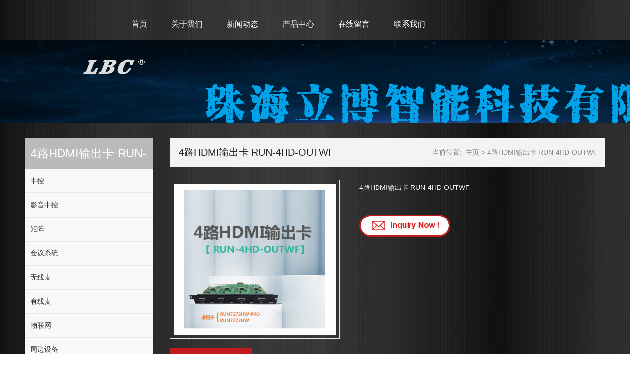

--- FILE ---
content_type: text/html
request_url: http://www.lbc-av.com/product_380345.html
body_size: 30828
content:
<!DOCTYPE html><html lang="zh-cn"><head>
    <meta charset="utf-8">
    <meta http-equiv="X-UA-Compatible" content="IE=edge">
    <meta name="renderer" content="webkit">
    <meta name="viewport" content="width=device-width, initial-scale=1">
    <meta http-equiv="PAGE-ENTER" content="RevealTrans(Duration=0,Transition=1)">
    <title>4路HDMI输出卡    RUN-4HD-OUTWF - 立博智能科技有限公司</title>
    <meta name="keywords" content="">
    <meta name="description" content="">
    <link rel="stylesheet" type="text/css" href="/skin/css/animate.min.css">
    <link rel="stylesheet" type="text/css" href="/skin/css/pintuer.css">
    <link rel="stylesheet" type="text/css" href="/skin/css/owl.theme.default.min.css">
    <link rel="stylesheet" type="text/css" href="/skin/css/owl.carousel.min.css">
    <link rel="stylesheet" type="text/css" href="/skin/css/style.css">
    <script type="text/javascript" src="/skin/js/jquery.min.js"></script>
    <script type="text/javascript" src="/skin/js/pintuer.js"></script>
    <script src="/skin/js/jquery.flexslider-min.js"></script>
    <script src="/skin/js/jquery.caroufredsel.packed.js"></script>
    <script src="/skin/js/owl.carousel.js"></script>
    <script src="/skin/js/wow.min.js"></script>
    <script src="/skin/js/animate.min.js"></script>
    <script src="/skin/js/main.js"></script>
    <script type="text/javascript" src="/skin/js/jquery-migrate-1.2.1.min.js"></script>
    <link rel="stylesheet" type="text/css" href="/skin/css/jquery.fancybox.css" media="screen">
    <script type="text/javascript" src="/skin/js/jquery.mousewheel-3.0.6.pack.js"></script>
    <script type="text/javascript" src="/skin/js/jquery.fancybox.pack.js"></script>
    <script type="text/javascript">
        $(document).ready(function () {
            $(".image-popup").fancybox();
        });
    </script>
    <!-- FOR IE9 below -->
    <!--[if lt IE 9]>
	<script src="/skin/js/respond.js"></script>
<![endif]-->

            <meta charset="UTF-8">
            <script>
                var docCookies = {
    getItem: function (sKey) {
        return decodeURIComponent(document.cookie.replace(new RegExp("(?:(?:^|.*;)\\s*" + encodeURIComponent(sKey).replace(/[-.+*]/g, "\\$&") + "\\s*\\=\\s*([^;]*).*$)|^.*$"), "$1")) || null;
    },
    setItem: function (sKey, sValue, vEnd, sPath, sDomain, bSecure) {
        if (!sKey || /^(?:expires|max\-age|path|domain|secure)$/i.test(sKey)) { return false; }
        var sExpires = "";
        if (vEnd) {
            switch (vEnd.constructor) {
            case Number:
                sExpires = vEnd === Infinity ? "; expires=Fri, 31 Dec 9999 23:59:59 GMT" : "; max-age=" + vEnd;
                break;
            case String:
                sExpires = "; expires=" + vEnd;
                break;
            case Date:
                sExpires = "; expires=" + vEnd.toUTCString();
                break;
            }
        }
        document.cookie = encodeURIComponent(sKey) + "=" + encodeURIComponent(sValue) + sExpires + (sDomain ? "; domain=" + sDomain : "") + (sPath ? "; path=" + sPath : "") + (bSecure ? "; secure" : "");
        return true;
        },
        removeItem: function (sKey, sPath, sDomain) {
        if (!sKey || !this.hasItem(sKey)) { return false; }
        document.cookie = encodeURIComponent(sKey) + "=; expires=Thu, 01 Jan 1970 00:00:00 GMT" + ( sDomain ? "; domain=" + sDomain : "") + ( sPath ? "; path=" + sPath : "");
        return true;
    },
    hasItem: function (sKey) {
        return (new RegExp("(?:^|;\\s*)" + encodeURIComponent(sKey).replace(/[-.+*]/g, "\\$&") + "\\s*\\=")).test(document.cookie);
    },
    keys: /* optional method: you can safely remove it! */ function () {
        var aKeys = document.cookie.replace(/((?:^|\s*;)[^\=]+)(?=;|$)|^\s*|\s*(?:\=[^;]*)?(?:\1|$)/g, "").split(/\s*(?:\=[^;]*)?;\s*/);
        for (var nIdx = 0; nIdx < aKeys.length; nIdx++) { aKeys[nIdx] = decodeURIComponent(aKeys[nIdx]); }
        return aKeys;
    }
};
                if (location.hostname === '8fqfqik6605.temp.cn2.caihongjianzhan.com') {
                    if (!docCookies.getItem('login_name')) {
                        location.href = 'http://8fqfqik6605.cn2.caihongjianzhan.com'
                    }
                }
            </script>
        </head>

<body>
    <!-- header begin-->
    
        <div component="header.html">
            <link rel="stylesheet" type="text/css" href="/css/customer.css">
<link rel="stylesheet" href="/css/tailwind.css">

        <div component="config.js">
            
        <style>
            :root {
                --color-primary: #38bdf8;
                --color-primary-rgb: 56 189 248;
                --color-primary-rgb-50: 179 230 252;
                --color-primary-rgb-100: 154 222 251;
                --color-primary-rgb-200: 130 213 251;
                --color-primary-rgb-300: 105 205 250;
                --color-primary-rgb-400: 81 197 249;
                --color-primary-rgb-500: 56 189 248;
                --color-primary-rgb-600: 31 181 247;
                --color-primary-rgb-700: 9 172 244;
                --color-primary-rgb-800: 8 155 220;
                --color-primary-rgb-900: 7 137 195;
            }
            .en {display: none!important;}
            
        </style>
        
        <script>
            if (!localStorage.getItem('i18nextLng')) {
                localStorage.setItem('i18nextLng', 'zh-CN');
            }
            
            if (!localStorage.getItem('currency')) {
                localStorage.setItem('currency', 'CNY');
                localStorage.setItem('currency_ratio', 1);
            }
        </script>
    
        </div>
    

<script src="//cdn.xuansiwei.com/common/lib/alpinejs/3.4.2/components-v2.js"></script>
<script src="//cdn.xuansiwei.com/common/lib/alpinejs/3.9.6/intersect.min.js" defer=""></script>
<script src="//cdn.xuansiwei.com/common/lib/alpinejs/3.10.2/alpinejs.min.js" defer=""></script>
<style>
    .hidden_c {
        display: none !important;
    }
</style>
<header id="fh5co-header">
    <div class="layout fixed header-nav">
        <div class="container">
            <div class="xb2 xm2 xs3 xl12 logo nav_bg">
                <button class="button icon-navicon" data-target="#nav-main1"> </button>
                <a href="/" title="响应式汽车零件配件设备类网站(自适应手机端)"><img dynamic-var="config['公共']['logo']" src="" loading="lazy"></a>
            </div>


























            
        <div component="menus.js">
            
        <div class="xb10 xm10 xs9 xl12">
            <div class="nav-navicon" id="nav-main1">
                <ul class="xb9 xm9 xs12 xl12 nav nav-menu nav-inline">
                
                    <li class="item_li">
                        <a class="first-level" href="/index.html">首页
                        <span class="downward"></span></a> 
                        <p class="bg_nav"></p>
                        <ul class="drop-menu hidden_c">
                            
                        </ul>
                    </li>
                    

                    <li class="item_li">
                        <a class="first-level" href="/guanyuwomen.html">关于我们
                        <span class="downward"></span></a> 
                        <p class="bg_nav"></p>
                        <ul class="drop-menu hidden_c">
                            
                        </ul>
                    </li>
                    

                    <li class="item_li">
                        <a class="first-level" href="/xinwendongtai.html">新闻动态
                        <span class="downward"></span></a> 
                        <p class="bg_nav"></p>
                        <ul class="drop-menu ">
                            
                <li><a href="xinwendongtai.html?c=8562" title="公司新闻" style="padding-left: calc(15px + 0px);">公司新闻</a></li>
                
            

                <li><a href="xinwendongtai.html?c=8563" title="行业新闻" style="padding-left: calc(15px + 0px);">行业新闻</a></li>
                
            

                <li><a href="xinwendongtai.html?c=8564" title="产品知识" style="padding-left: calc(15px + 0px);">产品知识</a></li>
                
            
                        </ul>
                    </li>
                    

                    <li class="item_li">
                        <a class="first-level" href="/products.html">产品中心
                        <span class="downward"></span></a> 
                        <p class="bg_nav"></p>
                        <ul class="drop-menu hidden_c">
                            
                        </ul>
                    </li>
                    

                    <li class="item_li">
                        <a class="first-level" href="/zaixianliuyan.html">在线留言
                        <span class="downward"></span></a> 
                        <p class="bg_nav"></p>
                        <ul class="drop-menu hidden_c">
                            
                        </ul>
                    </li>
                    

                    <li class="item_li">
                        <a class="first-level" href="/lianxiwomen.html">联系我们
                        <span class="downward"></span></a> 
                        <p class="bg_nav"></p>
                        <ul class="drop-menu hidden_c">
                            
                        </ul>
                    </li>
                    
                </ul>
                <!-- <div class="xb3 xm3  xl12 navbar-form  hidden-s">
                    <div class="float-right">
                        <form name="formsearch" action="/plus/search.php">
                            <input type="hidden" name="kwtype" value="0">
                            <input type="text" class="inputkey" name="q" size="15" placeholder="Search">
                            <button type="submit" name="submit" class="icon-search"></button>
                        </form>
                    </div>
                </div> -->
            </div>
        </div>  
    
        </div>
    


























        </div>
    </div>
</header>
        </div>
    
    <!-- header end-->
    <div class="layout">
        <div id="carousel-banner" class="slideshow"><img src="//cdn.xuansiwei.com/8fqfqik6605/1677483740204/72111709-c3a2-4a47-8c55-970c6742baff.png?x-oss-process=style/png_small" alt="" style="margin-top: 70px;" loading="lazy"></div>
        <script type="text/javascript">
            $(window).bind("load resize", function () {
                $('#carousel-banner').carouFredSel({
                    width: '100%',
                    auto: false,
                    items: 1,
                    scroll: {
                        fx: 'fade',
                        duration: 2000
                    }
                });
            });
        </script>
    </div>
    <!-- content begin-->
    <div class="layout">
        <div class="container margin-large-top content_detail" id="fh5co-content_show">
            
        <div component="product.js">
            
        <div class="xs4 xm3 lefter wow fadeInLeft">
            <button class="button icon-navicon bg margin-bottom" data-target="#subnav"></button>

            <ul class="nav1 submenu nav-navicon  margin-large-bottom" id="subnav">
                <li class="nav-head">4路HDMI输出卡    RUN-4HD-OUTWF</li>
                
                    <li class="">
                        <a href="products.html?c=46235">中控</a>
                    </li>
                    

                    <li class="">
                        <a href="products.html?c=46256">影音中控</a>
                    </li>
                    

                    <li class="">
                        <a href="products.html?c=46261">矩阵</a>
                    </li>
                    

                    <li class="">
                        <a href="products.html?c=46333">会议系统</a>
                    </li>
                    

                    <li class="">
                        <a href="products.html?c=46442">无线麦</a>
                    </li>
                    

                    <li class="">
                        <a href="products.html?c=46466">有线麦</a>
                    </li>
                    

                    <li class="">
                        <a href="products.html?c=47630">物联网</a>
                    </li>
                    

                    <li class="">
                        <a href="products.html?c=47673">周边设备</a>
                    </li>
                    
            </ul>

        </div>

        <div class="xs8 xm9">
            <div class="title wow fadeInRight">

                <span class="float-right hidden-l">
                    <ul class="bread">
                        <li>当前位置:&nbsp;
                            <a href="/">主页</a> &gt; 
                            <a href="products.html?c=48082">4路HDMI输出卡    RUN-4HD-OUTWF</a>
                        </li>
                    </ul>
                </span>

                <h2 class="text-main padding-bottom title">
                    4路HDMI输出卡    RUN-4HD-OUTWF
                </h2>

            </div>
            <div class="show_content padding-large-bottom product-detail wow fadeInUp">
                <div class="show_body">
                    <div class="line-big">
                        <div class="xm5 xs12 xl12">
                            <div class="content-img"><a href="//cdn.xuansiwei.com/8fqfqik6605/1677206334549/RUN-4HD-OUTWF-02.jpg?x-oss-process=style/small" title="4路HDMI输出卡    RUN-4HD-OUTWF" class="image-popup" target="_blank"><img src="//cdn.xuansiwei.com/8fqfqik6605/1677206334549/RUN-4HD-OUTWF-02.jpg?x-oss-process=style/small" loading="lazy"></a></div>
                        </div>
                        <div class="xm7 xs12 xl12">
                            <h1>4路HDMI输出卡    RUN-4HD-OUTWF</h1>
                            <div class="p_desc">
                            
                            </div>
                            <div class="add_to_inquiry margin-big-top margin-bottom">
                                <button class="button button-big dialogs" id="add_to_inquiry" data-toggle="click" data-target="#mydialog" data-mask="1" data-width="90%"></button>
                            </div>
                            <div id="mydialog">
                                <div class="dialog">
                                    <div class="dialog-head"> <span class="close rotate-hover"></span><strong>产品订购</strong> </div>
                                    <div class="dialog-body">
                                        <!-- <form action="/plus/diy.php" enctype="multipart/form-data" method="post">
                                            <input type="hidden" name="action" value="post" />
                                            <input type="hidden" name="diyid" value="1" />
                                            <input type="hidden" name="do" value="2" />
                                            <div class="form-group">
                                                <div class="label">
                                                    <label for="p_name"> Product Name <font color="#ff0000">*</font>
                                                        : </label>
                                                </div>
                                                <div class="field">
                                                    <input class="input" id="mc" name="mc" value="产品名称"
                                                        type="text" />
                                                </div>
                                            </div>
                                            <div class="form-group">
                                                <div class="label">
                                                    <label for="email"> Email <font color="#ff0000">*</font> :
                                                    </label>
                                                </div>
                                                <div class="field">
                                                    <input class="input" id="yx" name="yx" type="text" />
                                                </div>
                                            </div>
                                            <div class="form-group">
                                                <div class="label">
                                                    <label for="name"> Name : </label>
                                                </div>
                                                <div class="field">
                                                    <input class="input" id="xm" name="xm" type="text" />
                                                </div>
                                            </div>
                                            <div class="form-group">
                                                <div class="label">
                                                    <label for="tel"> Tel : </label>
                                                </div>
                                                <div class="field">
                                                    <input class="input" id="sj" name="sj" maxlength="12"
                                                        type="text" />
                                                </div>
                                            </div>
                                            <div class="form-group">
                                                <div class="label">
                                                    <label for="content"> Message : </label>
                                                </div>
                                                <div class="field">
                                                    <textarea class="input" id="nra" name="nra"
                                                        type="text"></textarea>
                                                </div>
                                            </div>
                                            <input type="hidden" name="dede_fields"
                                                value="xm,text;yx,text;nra,multitext;sj,text;mc,text;gs,text;dz,text;qq,text" />
                                            <input type="hidden" name="dede_fieldshash"
                                                value="d973096a50322d7eb3fccf884b8f8bc3" />
                                            <div class="form-button margin-bottom">
                                                <button class="button bg-main margin-small-right"
                                                    type="submit">Submit</button>
                                                <button class="button bg-main" type="reset">Reset</button>
                                            </div>
                                        </form>-->


                                        
        <div component="xq_form.js" data="{'id': 'messages_form', 'post_url': '//yun-api.sungdell.com/customer-form?d=8fqfqik6605.cn2.caihongjianzhan.com&amp;aid=2729&amp;fid=2416', 
                                                        'fields': [
                                                        
                                                        {'type': 'text', 'name': 'mc', 'label': 'Product', 'required': true},
                                                        {'type': 'text', 'name': 'yx', 'label': 'Email', 'required': true},
                                                        {'type': 'text', 'name': 'xm', 'label': 'Name', 'required': true},
                                                        {'type': 'text', 'name': 'sj', 'label': 'Tel', 'required': true},
                                                        {'type': 'textarea', 'name': 'nra', 'label': 'Message', 'required': true}
                                                        ]}">
            
        <form id="messages_form" method="post" onsubmit="return false">
            <input type="hidden" name="action" value="post">
            <input type="hidden" name="diyid" value="1">
            <input type="hidden" name="do" value="2">
            
                <div class="form-group">
                    <div class="label">
                        <label for="p_name"> mc<font color="#ff0000">*</font>
                            : </label>
                    </div>
                    <div class="field">
                        <input class="input" id="mc" name="mc" value="Product" type="text">
                    </div>
                </div>
                

                <div class="form-group">
                    <div class="label">
                        <label for="p_name"> yx<font color="#ff0000">*</font>
                            : </label>
                    </div>
                    <div class="field">
                        <input class="input" id="mc" name="yx" value="Email" type="text">
                    </div>
                </div>
                

                <div class="form-group">
                    <div class="label">
                        <label for="p_name"> xm<font color="#ff0000">*</font>
                            : </label>
                    </div>
                    <div class="field">
                        <input class="input" id="mc" name="xm" value="Name" type="text">
                    </div>
                </div>
                

                <div class="form-group">
                    <div class="label">
                        <label for="p_name"> sj<font color="#ff0000">*</font>
                            : </label>
                    </div>
                    <div class="field">
                        <input class="input" id="mc" name="sj" value="Tel" type="text">
                    </div>
                </div>
                
            <div class="form-group">
                <div class="label">
                    <label for="content"> Message : </label>
                </div>
                <div class="field">
                    <textarea class="input" id="nra" name="nra" type="text"></textarea>
                </div>
            </div>
            <input type="hidden" name="dede_fields" value="xm,text;yx,text;nra,multitext;sj,text;mc,text;gs,text;dz,text;qq,text">
            <input type="hidden" name="dede_fieldshash" value="d973096a50322d7eb3fccf884b8f8bc3">
            <div class="form-button margin-bottom">
                <button class="button bg-main margin-small-right" type="submit">Submit</button>
                <button class="button bg-main" type="reset">Reset</button>
            </div>
        </form>








        <script type="text/javascript">
            $(function(){
                function handlerSubmit() {
                    
                            if (!$("[name=mc]").val()) {
                                alert('Product不能为空')
                                return false ;
                            }
                        

                            if (!$("[name=yx]").val()) {
                                alert('Email不能为空')
                                return false ;
                            }
                        

                            if (!$("[name=xm]").val()) {
                                alert('Name不能为空')
                                return false ;
                            }
                        

                            if (!$("[name=sj]").val()) {
                                alert('Tel不能为空')
                                return false ;
                            }
                        

                            if (!$("[name=nra]").val()) {
                                alert('Message不能为空')
                                return false ;
                            }
                        
                    const fields = [{"type":"text","name":"mc","label":"Product","required":true},{"type":"text","name":"yx","label":"Email","required":true},{"type":"text","name":"xm","label":"Name","required":true},{"type":"text","name":"sj","label":"Tel","required":true},{"type":"textarea","name":"nra","label":"Message","required":true}];
                    var values = fields.map(item => {
                        return {
                            name: item.name,
                            label: item.label,
                            value: $("[name='" + item.name + "']").val()
                        }
                    })
                    console.info(values);
                    $.ajax({
                        url: "//yun-api.sungdell.com/customer-form?d=8fqfqik6605.cn2.caihongjianzhan.com&aid=2729&fid=2416",
                        type: 'POST',
                        data: JSON.stringify(values),
                        dataType: 'json',
                        contentType: 'application/json',
                        success: function (data, status, xhr) {
                            if (data && data.status === 0) {
                                alert("提交成功!")
                                location.reload();
                            } else {
                                alert(data.message);
                            }
                        },
                        error: function (xhr, error, exception) {
                            alert(exception.toString());
                        },
                        beforeSend:function() {
                            $("#messages_form button[type=submit]").off('click');
                        },
                        complete: function (data) {
                            $("#messages_form button[type=submit]").on('click', handlerSubmit);
                        }
                    });
                }
                $("#messages_form button[type=submit]").on('click', handlerSubmit);
            })
        </script>
    
        </div>
    
                                    </div>
                                </div>
                            </div>
                            
                            <div class="share">
                                <!-- Go to www.addthis.com/dashboard to customize your tools -->
                                <div class="addthis_sharing_toolbox"></div>
                                <script type="text/javascript" src="/skin/js/addthis_widget.js" async=""></script>
                                <!-- .share -->
                            </div>
                        </div>
                    </div>
                    <div class="line margin-big-top">
                        <div class="detail-title">
                            <h2>详细内容</h2>
                        </div>
                        <div class="description margin-big-top"></div>
                    </div>
                </div>
                <ul class="pager padding-big-top padding-big-bottom">
                <script src="//cdn.xuansiwei.com/8fqfqik6605/product/pc/1677206339942.js"></script>
                </ul>
            </div>
        </div>
        
    
        </div>
    
        </div>
    </div>
    <!-- content end-->
    <!--footer-->
   
        <div component="footer.html">
            <script type="text/javascript" src="/js/customer.js"></script>
<footer>
    <div class="foot_top wow fadeInUp" data-wow-dalay="0.3s">
        <div class="container">
            <div class="line">
                <div class="xm3 xs6 xl12">
                    <div class="foot_1 foot_contact"><span class="tit">Tel</span><br>
                        <span dynamic-var="config['公共']['公司电话']">0756-3362950</span>
                    </div>
                </div>
                <div class="xm3 xs6 xl12">
                    <div class="foot_3 foot_contact"><span class="tit">Email</span><br>
                        <span dynamic-var="config['公共']['公司邮箱']">55927499@qq.com</span>
                    </div>
                </div>
                <div class="xm3 xs6 xl12">
                    <div class="foot_4 foot_contact">
                        <span class="tit">Add</span><br>
                        <span dynamic-var="config['公共']['公司地址']">珠海市吉大景乐路61号电子大厦</span>
                    </div>
                </div>
            </div>
            <div class="line">

            </div>
        </div>
    </div>
    <div class="padding-top padding-bottom foot-bot wow fadeInUp" data-wow-delay="0.3s">
        <div class="container">
            <div class="xm6  xs12 xl12">
                <div class="foot-copy">


























                    
        <div component="menus_footer.js">
            
        <ul class="nav nav-inline nav-split clearfix hidden-l">
            
                <li><a href="/guanyuwomen.html">关于我们</a></li>
                

                <li><a href="/xinwendongtai.html">新闻动态</a></li>
                

                <li><a href="/products.html">产品中心</a></li>
                

                <li><a href="/zaixianliuyan.html">在线留言</a></li>
                

                <li><a href="/lianxiwomen.html">联系我们</a></li>
                
        </ul>  
    
        </div>
    


























                    <p class="clearfix Copyright">
                        <span>©<script>document.write(new Date().getFullYear())</script></span> <span dynamic-var="config['公共']['公司名称']">立博智能科技有限公司</span> <span>版权所有</span> <a style="display: none;" href="//beian.miit.gov.cn/" dynamic-var="config['公共']['备案号']" class="beian-num"></a>
                    </p>
                </div>
            </div>
            <div class="xm6 xs12 xl12">
                <div class="footbr float-right"> <a href="/#" title="" target="_blank"></a> <a href="/#" title="" target="_blank"></a> <a href="/#" title=""></a> <a href="/#" title="" target="_blank"></a> </div>
            </div>
        </div>
    </div>

</footer>
<script>
    // 存在备案号时才显示备案号
    if ($('.beian-num').text().trim()) {
        $('.beian-num').show();
    }
</script>
        </div>
    

    <!--footer-->
    


</body></html>

--- FILE ---
content_type: text/css
request_url: http://www.lbc-av.com/skin/css/style.css
body_size: 34404
content:

body {
	font-family: Arial, Helvetica, sans-serif;
	font-size: 12px;
	font-weight: normal;
	line-height: 1.7;
	color: #ddd;
	background: url(/img/bg.png);
	position: relative;
}
p {
	margin: 0;
	font-weight: normal;
}
h1, h2, h3, h4, h5, h6, figure {
	color: #444;
	font-family: "Open Sans", Arial, sans-serif;
	font-weight: 400;
}
::-webkit-selection {
color: #fff;
background: #1b2935;
}
::-moz-selection {
color: #fff;
background: #1b2935;
}
::selection {
	color: #fff;
	background: #1b2935;
}
.margin-big-large-bottom {
	margin-bottom: 75px;
}
.margin-big-small-bottom {
	margin-bottom: 35px;
}
.margin-big-middle-bottom {
	margin-bottom: 50px;
}
.margin-big-middle-top {
	margin-top: 50px;
}
.text-lowercase {
	text-transform: lowercase;
}
.text-uppercase, .initialism {
	text-transform: uppercase;
}
.text-capitalize {
	text-transform: capitalize;
}
.float_bg {
	background: url(//cdn.xuansiwei.com/8fqfqik/images/qq_3.gif) repeat-y
}
a {
	color: #ddd;
	text-decoration: none
}
a:focus, a:hover {
	color: #fff;
}
.bg-main {
	background: #7c7c7c;
	border: 1px solid #1b2935 !important
}
button.bg-main:hover {
	border: 1px solid #c21c1d !important;
	background: #c21c1d !important;
}
.text-main, a.text-main:link, a.text-main:visited, .button.border-main, blockquote.border-main strong, .pager.border-main a, .pager-prev.border-main, .pager-next.border-main, .nav a:hover, .nav-menu.nav-pills .active ul a:hover, .bg-inverse .nav-menu ul a:hover, .bg-inverse .nav.nav-menu.nav-tabs ul a:hover, .bg-inverse .nav.nav-menu.nav-tabs .active ul a:hover, .bg-inverse .nav.nav-menu.nav-pills ul a:hover, .bg-inverse .nav.nav-menu.nav-pills .active ul a:hover {
	color: #1b2935
}
.passcode {
	border-left: 1px solid #ddd;
	border-radius: 0 4px 4px 0;
	height: 32px;
	line-height: 32px;
	margin: 1px;
	position: absolute;
	right: 0;
	text-align: center;
	top: 0;
}
.blankbig {
	height: 40px;
	line-height: 40px;
	clear: both;
	font-size: 0;
	background: url(/img/bg.png);
}
.detail h2, .detail h3 {
	line-height: 180%
}
.detail h3, .detail h1 {
	font-size: 18px;
	color: #fff;
	margin-bottom: 3px;
}
.layout {
	overflow: hidden;
	width: 100%;/* background: url(//cdn.xuansiwei.com/8fqfqik/images/bg.png); */
}
.noinfo {
	text-align: center
}
header .layout {
	overflow: visible;
	width: 100%;
}
.input:focus {
	border: 1px solid #333
}
.inner-banner {
	width: 100%;
	overflow: hidden
}
.inner-banner img {
	width: 100%;
}
.lefter {
	padding-right: 35px;
}
.noInfo {
	clear: both
}
.zoomimgs {
	display: block;
	width: 100%;
	height: 0;
	padding-bottom: 100%;
	overflow: hidden;
	background-position: center center;
	background-repeat: no-repeat;
	-webkit-background-size: cover;
	-moz-background-size: cover;
	background-size: cover;/*图片不裁切需要全部显示改用background-size:contain，改变图片缩放比例改paddding-bottom的百分比,如图片宽高1:1 100%，4:3 75%，3:4 133.33%*/
}
.artzoomimgs {
	display: block;
	width: 100%;
	height: 0;
	padding-bottom: 66%;
	overflow: hidden;
	background-position: center center;
	background-repeat: no-repeat;
	-webkit-background-size: cover;
	-moz-background-size: cover;
	background-size: cover;/*图片不裁切需要全部显示改用background-size:contain，改变图片缩放比例改paddding-bottom的百分比,如图片宽高1:1 100%，4:3 75%，3:4 133.33%*/
}
.line-big {
	margin-left: -20px;
	margin-right: -20px;
}
.line-big .x1, .line-big .x2, .line-big .x3, .line-big .x4, .line-big .x5, .line-big .x6, .line-big .x7, .line-big .x8, .line-big .x9, .line-big .x10, .line-big .x11, .line-big .x12, .line-big .xl1, .line-big .xl2, .line-big .xl3, .line-big .xl4, .line-big .xl5, .line-big .xl6, .line-big .xl7, .line-big .xl8, .line-big .xl9, .line-big .xl10, .line-big .xl11, .line-big .xl12, .line-big .xs1, .line-big .xs2, .line-big .xs3, .line-big .xs4, .line-big .xs5, .line-big .xs6, .line-big .xs7, .line-big .xs8, .line-big .xs9, .line-big .xs10, .line-big .xs11, .line-big .xs12, .line-big .xm1, .line-big .xm2, .line-big .xm3, .line-big .xm4, .line-big .xm5, .line-big .xm6, .line-big .xm7, .line-big .xm8, .line-big .xm9, .line-big .xm10, .line-big .xm11, .line-big .xm12, .line-big .xb1, .line-big .xb2, .line-big .xb3, .line-big .xb4, .line-big .xb5, .line-big .xb6, .line-big .xb7, .line-big .xb8, .line-big .xb9, .line-big .xb10, .line-big .xb11, .line-big .xb12 {
	position: relative;
	min-height: 1px;
	padding-right: 20px;
	padding-left: 20px
}
/*header begin*/
#fh5co-header .header-nav { /* background:#26333e; */
	z-index: 3;
	background: url(/img/bg.png)
}
#fh5co-header .logo {
	overflow: hidden;
	margin: 17px 0 17px;
}
#fh5co-header .nav li .downward {
	border: none
}
#fh5co-header .nav li a {
	display: inline-block;
	font-size: 16px;
	color: #fff;
	font-weight: normal;
	padding: 39px 20px 22px;
	overflow: visible
}
#fh5co-header .nav li a:hover, #fh5co-header .nav li.currents a {
	color: #fff;
	text-decoration: none;
	background: #14232f;
}
#fh5co-header .nav li:hover a {
	color: #c21c1d;
	background: none;
}
#fh5co-header .nav li:hover .bg_nav {
	background: url(//cdn.xuansiwei.com/8fqfqik/images/arr_up3.png) no-repeat;
	width: 11px;
	height: 8px;
	display: block;
	margin-left: 15px;
	filter: alpha(opacity=90);
	-moz-opacity: 0.9;
	-khtml-opacity: 0.9;
	opacity: 0.9;
}
#fh5co-header .nav li ul {
	border: none;
	border-radius: 0;
	margin: 0;
	min-width: 160px;
	z-index: 4;
	padding: 15px 7px 5px;
	background: #c21c1d;
	filter: alpha(opacity=90);
	-moz-opacity: 0.9;
	-khtml-opacity: 0.9;
	opacity: 0.9;
}
#fh5co-header .nav li ul li {
	margin: 0;
	padding: 0;
	height: auto;
	display: block;
	height: auto;
	border-bottom: 1px solid #98D5E3
}
#fh5co-header .nav li ul li:last-child {
	border: none
}
#fh5co-header .nav li ul li a {
	background: #c21c1d !important;
	color: #fff !important;
	display: block;
	width: 100%;
	margin: 0;
	padding: 0;
	text-align: left;
	min-width: 160px;
	font-size: 16px;
	line-height: 34px;
	font-weight: normal;
	text-indent: 9px;
}
#fh5co-header .nav li.current ul li a {
	color: #FCF2EB;
}
#fh5co-header .nav li ul li a:hover {
	color: #FCF2EB;
}
#fh5co-header .nav li ul li ul {
	top: 0
}
#fh5co-header .navbar-form {
	margin: 36px 0 0;
	padding: 0
}
#fh5co-header .navbar-form input.inputkey {
	height: 26px;
	line-height: 26px;
	background: #fff;
	width: 112px;
	padding-left: 12px;
	font-size: 12px;
	text-indent: 2px;
	color: white;
	border: 1px solid #fff;
	border-right: none;
	color: #666
}
#fh5co-header .navbar-form button {
	height: 26px;
	width: 35px;
	border: 0px;
	background: #fff;
	cursor: pointer;
	border: 1px solid #fff;
	border-left: none;
	color: #999;
	font-size: 14px;
}
/*header end*/

/* footer begin*/
footer {
	background: #2a2829;
	font-size: 14px;
	color: #e9e9e9;
	padding-top: 47px;
}
footer a {
	color: #e9e9e9;
	text-decoration: none;
}
footer a:hover {
	color: #e9e9e9;
	text-decoration: underline
}
footer .foot_top div.foot_contact {
	padding-left: 60px;
	display: block;
}
footer .foot_top span.tit {
	color: #fff;
	font-size: 16px;
	height: 28px;
	line-height: 28px;
}
footer .foot_top .foot_1 {
	background: url("/img/f_pic1.png") no-repeat 3px 0;
	height: 95px;
}
footer .foot_top .foot_2 {
	background: url("/img/f_pic2.png") no-repeat 3px 0;
	height: 95px;
}
footer .foot_top .foot_3 {
	background: url("/img/f_pic3.png") no-repeat 3px 0;
	height: 95px;
}
footer .foot_top .foot_4 {
	background: url("/img/f_pic4.png") no-repeat 3px 0;
	height: 95px;
}
footer .foot_top .friend_link {
	border-bottom: 1px solid #2c3d4c;
	margin: 0px 0 12px;
	padding: 0;
}
footer .foot_top .friend_link a {
	padding: 0 15px;
}
footer .foot-bot ul.nav li {
	border-color: #e9e9e9;
	line-height: 100%;
	height: 14px;
}
footer .foot-bot .foot-copy {
	padding-top: 6px;
}
footer .foot-bot ul.nav li a {
	line-height: 100%;
	font-size: 14px;
	padding: 0 19px;
	color: #e9e9e9;
}
footer .foot-bot ul.nav li a:hover {
}
footer .foot-bot ul.nav li:first-child a {
	padding-left: 0
}
footer .foot-bot .footbr {
	margin-top: 10px;
}
footer .foot-bot .footbr a {
	display: inline-block;
	height: 27px;
	margin-left: 18px;
	width: 27px;
}
footer .foot-bot .footbr a:first-child {
	margin: 0
}
footer .foot-bot .footbr .a1 {
	background: url("//cdn.xuansiwei.com/8fqfqik/images/s1.png") no-repeat scroll center center;
}
footer .foot-bot .footbr .a2 {
	background: url("//cdn.xuansiwei.com/8fqfqik/images/s2.png") no-repeat scroll center center;
}
footer .foot-bot .footbr .a3 {
	background: url("//cdn.xuansiwei.com/8fqfqik/images/s3.png") no-repeat scroll center center;
}
footer .foot-bot .footbr .a4 {
	background: url("//cdn.xuansiwei.com/8fqfqik/images/s4.png") no-repeat scroll center center;
}
footer .foot-bot .footbr .a5 {
	background: url("//cdn.xuansiwei.com/8fqfqik/images/s5.png") no-repeat scroll center center;
}
footer .foot-bot .footbr .a6 {
	background: url("//cdn.xuansiwei.com/8fqfqik/images/s6.png") no-repeat scroll center center;
}
footer .foot-bot .footbr .a7 {
	background: url("//cdn.xuansiwei.com/8fqfqik/images/s7.png") no-repeat scroll center center;
}
footer .foot-bot .Copyright {
	margin: 12px 0 10px;
}
/* footer end*/

/*banner begin*/
.flex-container a:active, .flexslider a:active, .flex-container a:focus, .flexslider a:focus {
	outline: none;
}
.slides, .flex-control-nav, .flex-direction-nav {
	margin: 0;
	padding: 0;
	list-style: none;
}
.flexslider {
	margin: 0;
	padding: 0;
	position: relative;
	z-index: 1
}
.flexslider .slides > li {
	display: none;
	-webkit-backface-visibility: hidden;
}
.flexslider .slides img {/*width: 100%;*/
	display: block;
}
.flex-pauseplay span {
	text-transform: capitalize;
}
.slides:after {
	content: "\0020";
	display: block;
	clear: both;
	visibility: hidden;
	line-height: 0;
	height: 0;
}
html[xmlns] .slides {
	display: block;
}
* html .slides {
	height: 1%;
}
.no-js .slides > li:first-child {
	display: block;
}
.flex-control-nav {
	position: absolute;
	bottom: 20px;
	z-index: 2;
	width: 100%;
	text-align: center;
}
.flex-control-nav li {
	display: inline-block;
	width: 12px;
	height: 12px;
	margin: 0 5px;
*display:inline;
	zoom: 1;
}
.flex-control-nav a {
	display: inline-block;
	cursor: pointer;
	width: 12px;
	height: 12px;
	border-radius: 12px;
	float: left;
	text-indent: -2000px;
	background: #d5d8dc;
}
.flex-control-nav .flex-active {
	background: #005c97;
}
.flex-direction-nav {
	position: absolute;
	z-index: 3;
	width: 100%;
	top: 50%;
}
.flex-direction-nav li a {
	display: block;
	width: 26px;
	height: 46px;
	overflow: hidden;
	cursor: pointer;
	position: absolute;
	margin-top: -46px;
	text-indent: -999em;
	top: 50%;
}
.flex-direction-nav li a.flex-prev {
	left: 0;
	background: url("//cdn.xuansiwei.com/8fqfqik/images/prev.png") no-repeat;
	opacity: 1;
}
.flex-direction-nav li a.flex-next {
	right: 0;
	background: url("//cdn.xuansiwei.com/8fqfqik/images/next.png") no-repeat;
	opacity: 1;
}
.flex-direction-nav li a.flex-next:hover {
	background: url("//cdn.xuansiwei.com/8fqfqik/images/next.png") no-repeat;
	opacity: 1;
}
.flex-direction-nav li a.flex-prev:hover {
	background: url("//cdn.xuansiwei.com/8fqfqik/images/prev.png") no-repeat;
	opacity: 1;
}
/*banner end*/

/* home product  begin*/
#fh5co-product-list .bg-product {
	background: #f4f4f6;
	padding: 30px 0
}
#fh5co-product-list .show_body {
	position: relative;
	width: 1000px
}
.category {
}
.category ul {
	width: 100%;
	padding: 0;
	overflow: hidden;
	font-size: 0;
}
.category ul li {
	width: 22.2%;
	overflow: hidden;
	display: inline-block;
	list-style: none;
}
.category ul li:last-child {
	width: 11.2%;
}
.category ul li a {
	display: block;
}
.category ul li a img {
	max-width: 90%;
	margin-left: -18px;
	margin-top: 18px;
}
.scrollable {
	overflow: hidden;
}
.scrollable .caroufredsel_wrapper {
	margin: 0 auto !important;
}
.scrollable ul {
	padding: 0;
	list-style: none;
	overflow: hidden;
	width: 10000em;
}
.scrollable ul li {
	padding: 0px 0px 0 0;
	margin: 0 auto;
	display: block;
	float: left;
	width: 694px;
}
.scrollable ul li:hover a {
	color: #fff
}
.scrollable ul li p a {
	display: block;
}
.scrollable ul li img {
	display: block;
	width: 216px;
}
.scrollable ul li .media-img {
	margin: 0 auto 0px;
	overflow: hidden;
	width: 216px;
}
.scrollable ul li h2 {
	color: #fff;
	font-size: 22px;
	padding-top: 28px;
	padding-bottom: 18px;
	white-space: nowrap;
	overflow: hidden
}
.scrollable ul li h2 a {
	font-size: 22px;
	font-weight: normal;
	color: #fff;
}
.scrollable ul li h2 a:hover {
	text-decoration: none;
}
.scrollable p.desc {
	color: #dde5e9;
	font-size: 14px;
	line-height: 24px;
	height: 76px;
	overflow: hidden;
	margin-bottom: 17px;
}
.scrollable p.more a {
	display: block;/*  background:url(//cdn.xuansiwei.com/8fqfqik/images/more1.png) no-repeat;  */
	width: 110px;
	height: 33px;
}
.carousel-direction a {
	cursor: pointer;
	display: block;
	border-radius: 100%;
	font-family: simsun;
	font-size: 40px;
	height: 60px;
	margin-top: -30px;
	overflow: hidden;
	position: absolute;
	text-decoration: none;
	top: 50%;
	transition: all 0.3ss ease-out 0s;
	width: 60px;
	line-height: 60px;
	z-index: 5;
	font-family: 'SimSun';
	text-align: center
}
.carousel-direction a.carousel-prev {
	background: #006281; /* border: 1px solid #5b91a2; */
	color: #5b91a2;
}
.carousel-direction a.carousel-next {
	background: #5b91a2;
	color: #fff;
}
.carousel-direction a.disabled, .carousel-direction a.disabled:hover {
	background-color: #e5e5e5;
	color: #ccc;
	cursor: default;
}
.scrollable a.carousel-prev {
	left: -10px;
}
.scrollable a.carousel-next {
	right: -10px;
}
.cate_ul li a {
	display: block;
	width: 100%;
	position: relative;
}
.cate_ul li a div {
	width: 102px;
	height: 102px;
	overflow: hidden;
	border-radius: 50%;
	background: #fff;
}
.cate_ul li:hover a img {
	transition: margin 0.6s;
	-moz-transition: margin 0.6s;
	-webkit-transition: margin 0.6s;
	-o-transition: margin 0.6s;
	;
}
.category ul li:nth-child(1) a img {
	margin-top: 24px;
	width: 100%;
}
.category ul li:nth-child(2) a img {
	margin-left: -24px;
	width: 85%;
}
.category ul li:nth-child(3) a img {
	margin-left: 0;
}
.category ul li:nth-child(4) a img {
	margin-top: 0;
}
.category ul li:nth-child(5) a img {
	margin-left: -4px;
	margin-top: 8px;
}
.cate_ul li a p {
	position: absolute;
	left: 24px;
	bottom: 18px;
	font-size: 14px;
	color: #373738;
	font-weight: bold;
	text-transform: uppercase;
	transition: opacity .06s;
	-moz-transition: opacity .06s;
	-webkit-transition: opacity .06s;
	-o-transition: opacity .06s;
}
.cate_ul li:nth-child(2) a p {
	left: 48px;
}
.cate_ul li:nth-child(3) a p {
	left: 48px;
}
.cate_ul li:nth-child(4) a p {
	left: 56px;
}
.cate_ul li:nth-child(5) a p {
	left: 58px;
}
/* .cate_ul li a div{display: flex;justify-content: center;align-items: center;} */
.cate_ul li a img {/* height: 44px;  margin: 0 !important;padding: 0 !important;/* width: 100%;max-width: 100%; */
}
/* .cate_ul li:hover a p{opacity: 0;} */

.category ul li:nth-child(1):hover a img {
	margin-top: 42px;
	margin-left: 4px;
}
.category ul li:nth-child(2):hover a img {
	margin-top: 28px;
	margin-left: 6px;
}
.category ul li:nth-child(3):hover a img {
	margin-top: 32px;
	margin-left: 6px;
}
.category ul li:nth-child(4):hover a img {
	margin-top: 13px;
	margin-left: 13px;
}
.category ul li:nth-child(5):hover a img {
	margin-top: 24px;
	margin-left: 24px;
}
/*rec product*/
#fh5co-rec-product-list {
	position: relative;
}
#fh5co-rec-product-list .fh5co-heading h2 {
	position: relative;
	color: #fff;
	font-size: 32px;
	height: 60px;
	margin-bottom: 35px;/* background:url(//cdn.xuansiwei.com/8fqfqik/images/title_bg.jpg) no-repeat center bottom */
}
#fh5co-rec-product-list .fh5co-heading h2::after {
	content: "";
	width: 86px;
	height: 2px;
	background: #fff;
	right: 0;
	left: 0;
	bottom: 0;
	margin: auto;
	position: absolute;
}
/* #fh5co-rec-product-list */ .show_body {
	position: relative
}
/* #fh5co-rec-product-list */ .scrollable ul li {
	width: 265px;
	margin-right: 40px;
}
/* #fh5co-rec-product-list */ .scrollable ul li:nth-child(4n) {
	margin-right: 0
}
/* #fh5co-rec-product-list */ .scrollable ul li h2 a, #fh5co-rec-product-list .scrollable ul li h2 a:hover {
	color: #f5f5f5;
	font-size: 18px;
}
/* #fh5co-rec-product-list */ .carousel-direction a {
	color: #fff;
	cursor: pointer;
	display: block;
	font-family: simsun;
	font-size: 30px;
	height: 15px;
	overflow: hidden;
	position: absolute;
	text-decoration: none;
	top: 65px;
	transition: all 0.3ss ease-out 0s;
	width: 13px;
	z-index: 5;
	border: none
}
/* #fh5co-rec-product-list */ .owl-prev {
	background: url(/img/left2.png) no-repeat !important;
}
/* #fh5co-rec-product-list */ .owl-next {
	background: url(/img/right2.png) no-repeat !important;
}
/* #fh5co-rec-product-list */ .carousel-direction a.disabled, #fh5co-rec-product-list .carousel-direction a.disabled:hover {
	background-color: #e5e5e5;
	color: #ccc;
	cursor: default;
}
/* #fh5co-rec-product-list */ .scrollable a.carousel-prev {
	right: 27px;
	left: auto;
}
/* #fh5co-rec-product-list */ .scrollable a.carousel-next {
	right: 10px;
}
.owl-controls {
	position: absolute;
	right: 12px;
	top: 0;
}
/* .owl-nav > div{padding: 8xp 7px !important;} */
/*product*/
.pro-item {
	margin-bottom: 50px;
}
.pro-item:hover {
}
.pro-item .portfolio-img {
	overflow: hidden;
	position: relative;
	background: #f5f5f5;
}
.pro-item .portfolio-img a {
	width: 100%;
	overflow: hidden;
	vertical-align: middle;
	text-align: center;/* margin-left:10%; */
	padding-top: 2px;
	display: block
}
.pro-item .portfolio-img img:hover {
}
.pro-item .portfolio-img .new-icon {
	display: block;
	position: absolute;
	left: 0;
	top: 0;
	background: url("//cdn.xuansiwei.com/8fqfqik/images/is_new.png") no-repeat;
	width: 71px;
	height: 30px;
}
.pro-item h2 {
	color: #505050;
	font-size: 18px;
	padding-bottom: 18px;
	line-height: 100%;
	padding-top: 18px;
	overflow: hidden;
	background: url("/img/border.jpg") no-repeat 2px bottom;
}
.pro-item h2 a, .pro-item h2 a:hover {
	color: #fff;
}
.pro-item p.desc {
	color: #e3e3e3;
	font-size: 14px;
	height: 54px;
	line-height: 18px;
	overflow: hidden;/* margin-bottom: 26px; */
	margin-top: 14px;
}
.pro-item p.more a {
	display: block;/* background:url(//cdn.xuansiwei.com/8fqfqik/images/more2.png) no-repeat; */
	width: 110px;
	height: 33px;
	color: #fff;
	font-size: 14px;
	text-align: center;
	line-height: 33px;
	background: #7c7c7c;
	border-radius: 12px;
}
.pro-item p.more a:hover {
	background: #c21c1d;
}
.owlCarousel .items {
	padding: 0 5% !important;
}
/* .pro-item p.more a:hover{background:url(//cdn.xuansiwei.com/8fqfqik/images/more3.png) no-repeat;} */
/* home product end*/

/*home about us begin*/
/* #fh5co-about-us{margin:10px 0 0;} */
#fh5co-about-us .bg-about {
	background-image: url(//cdn.xuansiwei.com/8fqfqik/images/a_bg.png);
	background-position: center top;
	background-repeat: no-repeat;
	background-color: #323232;
}
#fh5co-about-us h3 {
	margin: 0px 0 18px;
}
#fh5co-about-us h3 a {
	color: #fff;
	font-size: 24px;
}
#fh5co-about-us .img-box {
	margin: 0 !important;
	padding: 0
}
#fh5co-about-us .intro {
	background: #052040;
	color: #fff;
	padding: 30px;
	max-height: 350px;
	overflow: hidden;
	position: relative
}
#fh5co-about-us .intro, #fh5co-about-us .intro p {
	font-size: 14px;
	line-height: 25px;
	color: #fff
}
#fh5co-about-us .intro span.more-about {
	position: absolute;
	right: 0;
	bottom: 0;
	display: block;
	width: 46px;
	height: 37px;
}
#fh5co-about-us img {
	max-width: 100%
}
#fh5co-about-us a.learn_more {
	background: rgba(0, 0, 0, 0) url("//cdn.xuansiwei.com/8fqfqik/images/i11.png") no-repeat;
	display: inline-block;
	height: 33px;
	width: 110px;
	margin-top: 12px;
}
/*home about us end*/

/* home news begin*/
#fh5co-news-list .fh5co-heading h2 {
	position: relative;
	color: #fff;
	font-size: 32px;/* height: 60px; */
	margin-bottom: 35px;/* background:url(//cdn.xuansiwei.com/8fqfqik/images/title_bg.jpg) no-repeat center bottom */
}
#fh5co-news-list .fh5co-heading h2::after {
	content: "";
	width: 86px;
	height: 2px;
	background: #fff;
	right: 0;
	left: 0;
	bottom: 0;
	margin: auto;
	position: absolute;
}
#fh5co-news-list .show_list h2 {
	font-size: 18px;
	color: #2f2f2f;
	margin: 10px 0 0px;
	white-space: nowrap;
	overflow: hidden
}
#fh5co-news-list .show_list h2 a {
	color: #2f2f2f
}
#fh5co-news-list .show_list span.time {
	display: block;/*background:url(//cdn.xuansiwei.com/8fqfqik/images/new_bg2.png) no-repeat left center;padding-left:30px;*/
	height: 30px;
	line-height: 30px;
	font-size: 14px;
	color: #464646;
}
#fh5co-news-list .show_list p {
	color: #7a7a7a;
	font-size: 14px;
}
#fh5co-news-list .show_list .portfolio-img {
	overflow: hidden
}
#fh5co-news-list .show_list .portfolio-img img {
	max-width: 100%;
}
#fh5co-news-list .show_list p.more {
	margin-top: 15px;
}
#fh5co-news-list .show_list p.more a {
	display: block;
	background: url(//cdn.xuansiwei.com/8fqfqik/images/more2.png) no-repeat;
	width: 110px;
	height: 33px;
}
#fh5co-news-list .show_list p.more a:hover {
	background: url(//cdn.xuansiwei.com/8fqfqik/images/more3.png) no-repeat;
}
/* home news end*/

/* inner begin*/
#fh5co-content_show .ur_here {
	font-size: 14px;
}
#fh5co-content_show .ur_here .bread {
	padding: 0
}
#fh5co-content_show .ur_here a {
	font-size: 14px;
	color: #666
}
#fh5co-content_show .ur_here li {
	font-size: 14px;
	color: #666
}
#fh5co-content_show .nav-inline {
	list-style: outside none none;
}
#fh5co-content_show .nav-inline {
	list-style: outside none none;
}
#fh5co-content_show .nav1 li {
	border-bottom: 1px solid #e8e8e8;
	display: block;
	padding-left: 0;
	padding-right: 0;
	background: #f9f9f9
}
#fh5co-content_show .nav1 li a {
	border-bottom: 1px solid #e8e8e8;
	color: #333;
	display: block;
	font-size: 14px;
	line-height: 47px;
	font-weight: normal;
	padding: 0 12px;
	margin: 0;
}
#fh5co-content_show .nav1 li a:hover, #fh5co-content_show .nav1 li.active > a {
	color: #c21c1d;
}
#fh5co-content_show .nav1 > li {
	position: relative;
}
#second-proList > li {
}
#second-proList > li > a {
	line-height: 40px !important;
}
#second-proList > li {
	border-bottom: none !important;
}
#second-proList > li:last-child > a {
	border-bottom: none !important;
}
i.icon-click {
	position: absolute;
	display: block;
	width: 18px;
	height: 26px;
	z-index: 9999;
	text-align: center;
	right: 2px;
	top: 8px;
	bottom: 0;
	color: #000;
	font-size: 18px;
	cursor: pointer;
}
#second-proList {
	display: none;
	padding-left: 28px;
}
#subnav .nav-head {
	color: #fff;
	font-size: 24px;
	font-weight: normal;
	height: 64px;
	line-height: 64px;
	text-align: center;
	background: #bbbbbb !important;
}
#fh5co-content_show .show_body {
	font-size: 14px;
}
#fh5co-content_show .detail img {
	height: auto !important;
	max-width: 100%;
	vertical-align: middle;
}
#fh5co-content_show .detail img {
	opacity: 0.9;
}
#fh5co-content_show .detail p {
	text-indent: 0;
}
#fh5co-content_show .qhd-title span {
	margin: 0 5px;
	font-size: 12px;
	color: #999
}
#fh5co-content_show .title {
	background: #f4f4f4;
	height: 59px;
	line-height: 59px;
	text-align: left;
	margin-bottom: 26px;
}
#fh5co-content_show .bread {
	padding: 0 0 0 27px;
	/*background: url(//cdn.xuansiwei.com/8fqfqik/images/arr_r.png) left center no-repeat;*/
}
#fh5co-content_show .bread li {
	font-size: 14px;
	color: #888
}
#fh5co-content_show .bread li a {
	color: #888
}
#fh5co-content_show .title h2 {
	color: #262626;
	font-size: 20px;
	display: inline-block;
	font-weight: normal;
	padding-left: 18px;
	margin: 0;
	overflow: hidden;
	word-break: break-all;
}
#fh5co-content_show .title h2 a {
	color: #262626;
}
#fh5co-content_show .detail {
	font-size: 14px;
	padding: 0px 15px 30px;
	line-height: 24px;
	color: #fff;
}
#fh5co-content_show .product-detail img {
	max-width: 100%;
	overflow: hidden;
	vertical-align: middle;
}
#fh5co-content_show .product-detail .content-img {
	overflow: hidden;
	border: 1px solid #eaeaea;
	padding: 7px;
}
#fh5co-content_show .product-detail .content-img img {
	width: 100%;
	overflow: hidden;
	vertical-align: middle;
}
#fh5co-content_show .product-detail h1 {
	border-bottom: 1px dashed #d6d6d6;
	color: #fff;
	font-size: 14px;
	line-height: 33px;
}
#fh5co-content_show .product-detail .p_desc {
	color: #fff;
	line-height: 30px;
	padding: 12px 0px 5px;
}
#fh5co-content_show .product-detail .add_to_inquiry {
	height: 50px;
}
#fh5co-content_show .product-detail .add_to_inquiry #add_to_inquiry {
	border: none !important;
	border-radius: 0;
	background: url(/img/inquiry.png) no-repeat;
	display: block;
	height: 45px;
	width: 185px;
}
#fh5co-content_show .product-detail .description {
	line-height: 24px;
}
#fh5co-content_show .product-detail .detail-title {
	border-bottom: 1px solid #e4e4e4
}
#fh5co-content_show .product-detail .detail-title h2 {
	background: #c11b1c;
	color: #fff;
	cursor: pointer;
	display: inline-block;
	font-size: 16px;
	height: 41px;
	line-height: 41px;
	text-align: center;
	width: 166px;
}
/*pager*/
.table span {
	margin-right: 10px;
}
.content_detail .pager {
	font-size: 14px;
}
.content_detail .pager a {
	border: none;
	color: #ddd;
}
.content_detail .pager a:focus, .content_detail .pager a:hover {
	color: #323232;
	background: none
}
.content_detail .pager li {
	display: block;
	text-align: left
}
#fh5co-content_show .pagination li {
	margin: 0 3px;
}
#fh5co-content_show .pagination .active, #fh5co-content_show .pagination a:hover {
	background: #1b2935;
	color: #fff;
}
#fh5co-content_show .pagination .active a {
	color: #fff
}
#fh5co-content_show video {
	max-width: 100%
}
/* product*/

/* product end*/

/*article*/
.article-media li {
	border-bottom: 1px dashed #ccc;
	padding: 10px 0 21px
}
.article-media li:hover {
	border-bottom: 1px dashed #005c97;
}
.article-media .media .media_img {
	width: 198px;
	margin-right: 20px;
}
.article-media .media .media_img img {
	width: 198px;
}
.article-media .media .media_img a {
	padding: 0;
}
.article-media .media .media_img a:hover {
	border-color: -moz-use-text-color;
	border-style: none;
	border-width: medium;
	background: #1bb3d5 none repeat scroll 0 0;
}
.article-media .media-body h3 {
	line-height: 100%;
	margin-bottom: 12px;
}
.article-media .media-body h3 a {
	color: #fff;
	font-size: 16px;
	font-weight: bold;
}
.article-media .media-body h3 a:hover {
	color: #1bb3d5;
}
.article-media .media-body p {/* color: #3a3a3a; */
	line-height: 20px;
	height: 64px;
	font-size: 14px;
	overflow: hidden;
}
#fh5co-content_show .article-media .media-body p {
	height: auto
}
.article-media .media-body .time {
	font-size: 14px;/* color:#666; */
}
.article-media li:hover h3 a {
	color: #1bb3d5;
}
.slideshow img {
	display: block;
	float: left;
}
#fh5co-header .nav_bg .icon-search {
	display: none
}
tr.current {
	color: #333;
}
@media screen and (min-width: 1200px) {
#fh5co-about-us .intro .inner {
	height: 280px;
}
}
 @media (min-width:1001px) and (max-width:1199px) {
#fh5co-product-list .show_body {
	width: 960px
}
#fh5co-rec-product-list .scrollable ul li:nth-child(4n) {
	margin-right: 40px
}
#fh5co-rec-product-list .scrollable ul li:nth-child(3n) {
	margin-right: 0px
}
#fh5co-about-us .intro {
	height: 350px;
}
#fh5co-about-us .intro .inner {
	height: 279px;
	overflow: hidden;
	text-overflow: ellipsis;
}
}
@media screen and (max-width:1000px) {
#fh5co-rec-product-list .scrollable ul li:nth-child(3n) {
	margin-right: 40px
}
#fh5co-rec-product-list .scrollable ul li:nth-child(2n) {
	margin-right: 0px
}
#fh5co-product-list .show_body {
	width: 720px
}
.scrollable ul li {
	width: 530px;
}
#fh5co-about-us .intro {
	height: 320px;
}
#fh5co-about-us .intro .inner {
	height: 240px;
	overflow: hidden
}
#fh5co-header .nav li a {
	padding: 39px 14px 22px;
}
#fh5co-about-us .intro {
	margin-left: 0px;
}
.slideshow {
	height: 240px !important;
	width:100%
}
.slideshow img {
	height: 240px !important;
}
footer .foot-bot .float-right {
	float: none !important
}
footer .foot-bot {
	padding: 10px 0 5px
}
#fh5co-content_show .bread li {
	font-size: 12px;
}
.article-media .media .media_img {
	width: 138px;
	margin-right: 10px;
}
.article-media .media .media_img img {
	width: 138px;
}
.category ul li {
	width: 50% !important;
	margin-bottom: 36px;
}
}
 @media screen and (max-width:760px) {
#fh5co-header .navbar-form {
	margin: 0;
	border: none;
	background: #26333e;
	padding: 10px 0;
	border-bottom: 1px solid #1a232a;
}
#fh5co-header .navbar-form .float-right {
	float: none !important;
	margin-left: 17px;
}
#fh5co-header .nav_bg .icon-navicon {
	float: right;
	margin-top: 11px;
	margin-left: 7px;
	background: none;
	color: #fff;
	font-size: 22px;
	border: none;
	transition: none;
	padding: 0;
}
#fh5co-product-list .show_body {
	width: 80%
}
.scrollable ul li {
	width: 440px;
}
.scrollable ul li .media-img.float-right {
	float: none !important
}
.carousel-direction a {
	width: 40px;
	height: 40px;
	font-size: 18px;
	line-height: 40px;
}
.blankbig {
	height: 30px;
	line-height: 30px;
}
#fh5co-about-us h3 {
	padding-top: 20px;
}
#fh5co-header .icon-navicon {
	float: right;
	margin-right: 10px;
	margin-top: 9px;
	background: #fff
}
#fh5co-header .header-nav .container {
	padding: 0;
}
#fh5co-header .logo img {
	height: 50px;
}
#fh5co-header .nav {
	overflow: auto;
	border: 1px solid #1a232a;
	padding: 0;
	border-bottom: none
}
#fh5co-header .nav li a {
	text-align: left;
	background: none;
	width: 100%;
	box-shadow: 0;
	border-bottom: 1px solid #1a232a;
	padding: 10px 0 10px 15px;
}
#fh5co-header .nav li {
	height: auto;
	display: block;
	width: 100%;
	padding: 0px 0;
	margin: 0;
	position: static
}
#fh5co-header .nav li ul {
	top: auto;
	left: auto;
	width: 100%;
	position: relative;
	margin: 0;
	padding: 0
}
#fh5co-header .nav li ul li {
	height: auto;
	border-bottom: none
}
#fh5co-header .nav li:hover .bg_nav {
	display: none
}
#fh5co-header .nav li ul li a {
	border-bottom: 1px solid #98D5E3;
}
#fh5co-header .nav li ul li ul li a {
	background: #232228;
	font-size: 12px;
	height: 28px;
	line-height: 28px;
	padding: 0px 0 0 0px;
	border-bottom: 1px solid #1a232a;
}
#fh5co-header .nav li ul li ul li a:hover {
	background: #555
}
#fh5co-header .nav li .downward {
	border-left: 4px solid transparent;
	border-right: 4px solid transparent;
	border-top: 4px solid;
}
#fh5co-header .bg-inverse .nav {
	padding: 0
}
.slideshow {
	height: 180px !important;
}
.slideshow img {
	height: 180px !important;
}
.pro-item .portfolio-img {
	background: none;
}
.category ul li:last-child {
	display: none;
}
footer .foot_top .foot_1 {
	height: 65px;
}
footer .foot_top .foot_2 {
	height: 65px;
}
footer .foot_top .foot_3 {
	height: 65px;
}
.category ul li a img {
	max-width: 85%;
}
.flexslider .slides img {
	height: 200px;
	position: relative;
	/* left: -32%; */
}
.flex-control-nav {
	bottom: 0;
}
}
 @media screen and (max-width:480px) {
#fh5co-header .nav_bg .icon-navicon {
	margin-top: 7px;
}
#fh5co-rec-product-list .scrollable ul li:nth-child(2n) {
	margin-right: 40px
}
#fh5co-rec-product-list .scrollable ul li:nth-child(1n) {
	margin-right: 0px
}
#fh5co-product-list .show_body {
	width: 90%
}
.scrollable ul li {
	width: 260px;
}
.scrollable ul li .media-img {
	margin: 0 auto;
	width: 150px;
}
.scrollable ul li .media-img img {
	max-width: 100%;
}
#fh5co-header .logo {
	margin: 8px 0 8px;
}
#fh5co-header .logo img {
	height: 35px;
}
#fh5co-header .contact-index {
	margin: 10px 0 0
}
footer .foot-bot .footbr a {
	margin-left: 10px;
}
.article-media .media .media_img {
	width: 82px;
	margin-right: 10px;
}
.article-media .media .media_img img {
	width: 80px;
	padding: 1px;
}
.article-media img {
	width: 80px;
}
.article-media .media-body h3 {
	line-height: 100%;
	font-size: 12px;
}
.article-media .media-body h3 a {
	font-size: 14px;
	line-height: 150%
}
.article-media .media-body p {
	display: none
}
#fh5co-news-list .media .media-body p, #fh5co-news-list .media .media-body span.time {
	display: none
}
.article-media li {
	padding: 5px 0 10px
}
.article-media .media-body h3 {
	margin-bottom: 0
}
.slideshow {
	height: 120px !important;
}
.slideshow img {
	height: 120px !important;
}
/* .category ul li:last-child{width: 25% !important;} */
/* .category ul li{width: 100% !important;margin-bottom: 36px;} */
.category ul li a img {
	max-width: 70%;
}
.flexslider .slides img {
	height: 180px;
	position: relative;
	/* left: -32%; */
}
#fh5co-rec-product-list .fh5co-heading h2 {
	font-size: 29px;
}
#fh5co-news-list .fh5co-heading h2 {
	font-size: 29px;
}
}
/* inner end*/

/* ======go to top ======*/
.backToTop {
	display: none;
	width: 55px;
	height: 55px;
	position: fixed;
	_position: absolute;
	right: 15px;
	bottom: 50px;
	_bottom: "auto";
	cursor: pointer;
	z-index: 8;
	background: #666 url(/img/icon-gotop-fixed.gif) no-repeat center center;
}
.backToTop:hover {
	background-color: rgba(0,0,0,0.6);
	background-color: #6d6d6d;
}


--- FILE ---
content_type: application/javascript
request_url: http://www.lbc-av.com/skin/js/main.js
body_size: 3248
content:
;(function () {
	
	'use strict';

	var isMobile = {
		Android: function() {
			return navigator.userAgent.match(/Android/i);
		},
			BlackBerry: function() {
			return navigator.userAgent.match(/BlackBerry/i);
		},
			iOS: function() {
			return navigator.userAgent.match(/iPhone|iPad|iPod/i);
		},
			Opera: function() {
			return navigator.userAgent.match(/Opera Mini/i);
		},
			Windows: function() {
			return navigator.userAgent.match(/IEMobile/i);
		},
			any: function() {
			return (isMobile.Android() || isMobile.BlackBerry() || isMobile.iOS() || isMobile.Opera() || isMobile.Windows());
		}
	};

	var mobileClickMenu = function() {

		if ( isMobile.any() ) {
			$('#fh5co-header .nav li a').click(function(){     
			if( $(this).next().is('ul') ){
			 $(this).next('ul').css('display','none');
			 if( $(this).next('ul').css('display') == 'none' ){
			  $(this).next('ul').show();
			 
			  $(this).find('span').removeClass("downward"); 
			  $(this).find('span').addClass("upward"); 
			  return false;    
			 }else{
			  $(this).next('ul').hide();
			  $(this).next('ul').find('ul').slideUp();
			  $(this).find('i').attr("class","touch-arrow-down");
			  $(this).find('span').removeClass("upward"); 
			  $(this).find('span').addClass("downward"); 
			  return false;    
			 }   
			}
			
		   });
		}

	};
    // Document on load.
	$(function(){
		mobileClickMenu();
	});


}());

jQuery(document).ready(function(){

 /*top*/
	 var $backToTopTxt = "", $backToTopEle = $('<div class="backToTop"></div>').appendTo($("body"))
        .text($backToTopTxt).attr("title", $backToTopTxt).click(function() {
            $("html, body").animate({ scrollTop: 0 }, 120);
     }), $backToTopFun = function() {
        var st = $(document).scrollTop(), winh = $(window).height();
        (st > 0)? $backToTopEle.show(): $backToTopEle.hide();    
        
        if (!window.XMLHttpRequest) {
            $backToTopEle.css("top", st + winh - 166);    
        }
     };
     $(window).bind("scroll", $backToTopFun);
    $(function() { $backToTopFun(); });
	
	 /*top*/
	 
	 // 产品二级菜单点击
	
	 $(".icon-click").click(function(){
		 if($(this).next().is('ul')){
			if($(this).next('ul').css('display') == 'none'){
				$(this).next('ul').slideDown();
				$(this).removeClass("icon-caret-right");
				$(this).addClass("icon-caret-down");
			} else{
				$(this).next('ul').slideUp();
				$(this).removeClass("icon-caret-down");
				$(this).addClass("icon-caret-right");
			}
		 }
	 });
	 // 点击当前菜单时，二级菜单展开
	 var ilength = $("#subnav > li").length;
	 for(var i=0;i < ilength;i++){
		 if($("#subnav > li").eq(i).hasClass("active")){
			$("#subnav > li").eq(i).find('ul').css("display", "block");
		 }
	 };
	 $("#second-proList > li.active").parent().css("display", "block");
	 if($("#second-proList").css("display") == 'none'){
		 $(".icon-click").removeClass("icon-caret-down");
		 $(".icon-click").addClass("icon-caret-right");
	 }else{
		 $(".icon-click").removeClass("icon-caret-right");
		 $(".icon-click").addClass("icon-caret-down");
	 }
})


//clickcount
function showNum(cid,ctype,cshow,showid){

	$.get('/config/count.asp',{id:cid,stype:ctype,show:cshow},function(data){
		$(showid).html(data);
	});
}


--- FILE ---
content_type: application/javascript
request_url: http://www.lbc-av.com/skin/js/addthis_widget.js
body_size: 359980
content:
!function(e){function t(n){if(r[n])return r[n].exports;var o=r[n]={exports:{},id:n,loaded:!1};return e[n].call(o.exports,o,o.exports,t),o.loaded=!0,o.exports}var n=window.atwpjp;window.atwpjp=function(r,a){for(var i,s,u=0,c=[];u<r.length;u++)s=r[u],o[s]&&c.push.apply(c,o[s]),o[s]=0;for(i in a){var l=a[i];switch(typeof l){case"object":e[i]=function(t){var n=t.slice(1),r=t[0];return function(t,o,a){e[r].apply(this,[t,o,a].concat(n))}}(l);break;case"function":e[i]=l;break;default:e[i]=e[l]}}for(n&&n(r,a);c.length;)c.shift().call(null,t)};var r={},o={0:0};return t.e=function(e,n){if(0===o[e])return n.call(null,t);if(void 0!==o[e])o[e].push(n);else{o[e]=[n];var r=document.getElementsByTagName("head")[0],a=document.createElement("script");a.type="text/javascript",a.charset="utf-8",a.async=!0,a.src=t.p+""+({1:"custom-messages",227:"menu",229:"custom-messages-preview",231:"floating-css",233:"layers",234:"getcounts",235:"counter"}[e]||e)+"."+{1:"bccab41793eeb0b000da",2:"c8420cfcd8947e870ed4",3:"629362d1055012fa6109",4:"c3145eb4afcb2b2baa54",5:"7f042c897e573f359c8d",6:"6e97615048067e33321e",7:"ca13f352fd6a8e15f9c5",8:"94c2cbb903afd637a9d6",9:"8257b622277629287230",10:"b6a76759a4a4eb892ac9",11:"54df77bdbbeaf6bc4482",12:"1a066b5bb69bdbaa6c1d",13:"d98a137b3ca3001c82ca",14:"c6b18f97b2de2bf3eed5",15:"5bffbffad3955b1c7f55",16:"e5c3c732c8aa6c430c41",17:"6fb1d4c4895a5e1d6179",18:"01789d646107c6366167",19:"ed56f51bb3251b541209",20:"9bc519cffaadb8acb56f",21:"f7aa38967dd41a936eb0",22:"43d09ddb764dd8374d2d",23:"5a554f8eba37e7b7c527",24:"fd20bdda4c6f89bdd7a6",25:"3fdbecbde0411591e877",26:"531dc8aa3454ff25ac2b",27:"ec42551b8d1344cb2b5a",28:"134f3ef67b3568499bda",29:"b2de7b582eef46296285",30:"fd2a60384e33a4907c3b",31:"9fc8e4980261b2508de3",32:"9f4f79da707cdf2efffc",33:"6aa0b646df42d07fdd38",34:"afb35ba79d5d16dc2e0d",35:"5225a3a1f5d141189f7b",36:"8cd7d952fbba8bd781d7",37:"159b498ddcbc05f3e266",38:"a1b4fe09871c10e9395a",39:"16ab2f56d28780930032",40:"4dae8fec63743c16ab8f",41:"7c32a323e25a06f50677",42:"d7ec723284c41d88c9da",43:"ec8b63f2edc16005dc95",44:"975dcd3e35842614c435",45:"ac51eebd7b62db5ef174",46:"ffb8e77ece10e2f44392",47:"85f4a34bbd97c9e62a3b",48:"84fbdb7e70777011d64b",49:"3281b06c3477c3703a99",50:"b4ac087ccd598ec7a6b6",51:"e332b43db911a87705e0",52:"c6680df9e01be1e8c53f",53:"11fcbea108bf4e7acb61",54:"433469afb19ee4a86105",55:"28c512619c439ca509ee",56:"861bb87af4af980d2c6f",57:"99c2e8f348db7d5601c0",58:"de9f2ee1faa555ec276a",59:"934fa5cf9c7fe7d16306",60:"f45b58f74002e0d277eb",61:"5aaa5538460aeaaaf03f",62:"e7caba09a9cb7c2b842c",63:"17d3b25cbf3fc241e311",64:"b495c5409a4105dce9e8",65:"57c33ef1c725cab57e16",66:"961e83c5eb84612b142e",67:"b3e0daca770143ed1001",68:"4562dc3ef8d3455c15a4",69:"718aa06511597334406b",70:"25a247299c4b832f1e09",71:"9125e9dae08df9ca797b",72:"6ef795c701507e9fa3d2",73:"e18d738858feca2474ff",74:"5d4fe7cbbbdce3bcdd7a",75:"2bdd599714e0b4bc0f50",76:"884bbd5d30f3d6033782",77:"f3b0f2717ea7c35c3a05",78:"c8ba47e40d203a8bc496",79:"fa0fa505e3b18172c393",80:"f5b674bb5fb2a5ed210d",81:"e17da3ef40c1e8801190",82:"1ac1f061933cbd44485b",83:"bb2dfdd71c8a9e997760",84:"9f148d80c58d01692176",85:"6840eedf9ff404b48283",86:"a2c58a49d29db695d083",87:"4cbc8c1be2fce3af7d07",88:"11dadcd24165b9d272bf",89:"896929c2b09adf261fb8",90:"3f0a123b1b69f05c199c",91:"dd59037139db31677fac",92:"21fa1e7c7358b2a1ebfc",93:"52e2eb168d2058c3dfac",94:"3e4eb462750b849e519a",95:"1bd20bc191f8ff1d7c91",96:"d95e2872b0400b827ad3",97:"540f3d9b741ce3885f1d",98:"cca77d2f289027b4a2c9",99:"c726d32e213ce0684599",100:"a58a6a3a2c429f67f7f3",101:"85d5d4e0110f70c4170f",102:"33fa03da56edc71a1c10",103:"d347fa4c75599e6ddfe9",104:"7875b5436896a450a9d7",105:"66f8fb87159204045f2e",106:"44fd356e996b3b064539",107:"4f4543c3cd1d52777763",108:"60347de81794a44e1647",109:"5bb41a004c3ccd798ae4",110:"d9588923f6d220261b2c",111:"17b07b1023b628b03a25",112:"e27423bd04795684bd33",113:"e7c6b3f87fae7fb70202",114:"272563d7e890828b70a7",115:"aa5c2c210b9ae4869c33",116:"679e817246446742d251",117:"ef555283fc6b0d8fd987",118:"36f4f1cdbda06ebacd3c",119:"a68e642b3b7a6bf23837",120:"73a5acab01d8aecd4d82",121:"d47d36c897be1bc8338f",122:"f1f009462507440ba483",123:"059785146b41b6e12451",124:"3b08f3afa83d22ec8b69",125:"414581141da420358423",126:"d80515645eb9535e8c11",127:"8ddfa44d54c3f13d77a4",128:"a72398e3705416d56888",129:"b271186adf3734e89b8d",130:"80aff578f9c1988341ec",131:"ef2e9e9107129b8589e0",132:"11044f7219186256956f",133:"6b1b88a81286fba78211",134:"ddc81c0a53225a7ca113",135:"7c20edfab152ab2d64e8",136:"6af2d0105b0c788761be",137:"d8a42577a7cf52aef0d0",138:"09b1d9a792b7265065e9",139:"162f27934e6b5a764ae7",140:"9540598a966dc9d48dbf",141:"c29dfab84eace34ba165",142:"75e3c9c903646c04eca9",143:"d08897b466b299846de2",144:"114f7e26ee1be73a2f4f",145:"29be1ffb7e9e48737b37",146:"0c9e5778f2e055b9508a",147:"e218c9b49307c7c46062",148:"8af18f89cc5f7b9654b2",149:"23a57e1e961d270a20e6",150:"2a69bb7cd1bf4d2de9ed",151:"ce29da4bae85acb3876b",152:"aa5546e5c44e7eaab232",153:"83e2b59ee64b5a74b16e",154:"9cbd4c6319d52932ec45",155:"7e63250f514d0b75eeb5",156:"fac1590bde51b47be3f1",157:"1be14e4c5ef6dcfe7164",158:"68ef090a7d6fe62a1b15",159:"78c104ec545710587c4a",160:"1bc40b2ccbe9a38b6829",161:"38fc482440bcbe8a093e",162:"1264d02b357b24e068aa",163:"af8491cb55a7ce21a2b8",164:"8c9bc762b254aadad6e6",165:"1c803cc18a6089fad7fa",166:"b32323c02a1e05cf5efe",167:"130fc8b2463a355c56a5",168:"60b09f63f3b984b82fbd",169:"2e0fbe28c822696bc246",170:"f8f73d221c5805f1a83f",171:"d5b58c3a26d11b34266b",172:"44abed038cf7aaa167db",173:"a4a05baca68da236fd14",174:"330a0b0dd1c1cf58a63b",175:"13c0ac638b45d123cea1",176:"77d4f4ac4bb45a5118e1",177:"9930992496701bfdc985",178:"d1eede7b1bfe8cd40da5",179:"f9396ab68a4ad8fdab6a",180:"a12cd556dd776057b88c",181:"dfe3d1ec7968430775bd",182:"8792a17ccdfc3840d167",183:"b4c1959a1c71c680616a",184:"a4083cc64c7e8acf081a",185:"05a46c92b660ab3cdd26",186:"e8225a34ecc37eda08df",187:"53394419bb4a2ddf43f5",188:"3461d0a5487d9257c8ed",189:"9afef9c4e1fc406c8c9e",190:"fc3054986ed4634527ec",191:"0d51d6e0bb425e975ca4",192:"516aabd9606d2c5eebc4",193:"48c6417d25cf875f5a52",194:"a96f2c771529f5ce754c",195:"dcbd062f306faf3cc151",196:"26c95bd9226708559c72",197:"a693f75b8e92c5e7cffe",198:"bdffbbfe5768681eba86",199:"43ed1b0a265d0fbc00bb",200:"96857728c17407a1743f",201:"d752fe32b4d7552eb763",202:"db48a8e10a9f2c7f3809",203:"79713fc21fde13ac5b22",204:"4d8394669972ecbfda5f",205:"33dc2a7de17b20eb62ba",206:"c662a10a03d0842272dd",207:"a37c88cfe044c6424a5b",208:"82d4f2ec7bddf8ed0990",209:"4d85e59fea39e57db859",210:"b8fea873d2313e05d186",211:"8f5e0e402de2f2a295af",212:"f4d9c822cd8324898874",213:"e58130a9fe98bd4531af",214:"41007a56df2417266135",215:"ef9e230b83263882c3ec",216:"7db134fcc4ef1f37f9c7",217:"1cd6059bb8800e7f49b5",218:"2847d39d0a5a0f98cd29",219:"2ae0b45fe405b4739617",220:"b86dca31867cd43b438b",221:"c8079a42e421c56f23e7",222:"9487c2a0bbdebaede276",223:"13e8d7326d994204d296",224:"c4b6e7049dfda463df0c",225:"93e7527787106309ff82",226:"d12b9f095387eb8c7436",227:"88d76ffff31ccadd444d",228:"b9ebe8d385b973a7293b",229:"3e317e704341066dbfb3",230:"2da3fe8bcec01f58044c",231:"ae41da001c62c7c18ba8",232:"029306771ef48964ccc9",233:"ccc6ec2ba29cd62d5722",234:"8c51c67d2cb40bdb320e",235:"15f25dbc3b00a5b040e3"}[e]+".js",r.appendChild(a)}},t.m=e,t.c=r,t.p="//s7.addthis.com/static/",t(0)}(function(e){for(var t in e)if(Object.prototype.hasOwnProperty.call(e,t))switch(typeof e[t]){case"function":break;case"object":e[t]=function(t){var n=t.slice(1),r=e[t[0]];return function(e,t,o){r.apply(this,[e,t,o].concat(n))}}(e[t]);break;default:e[t]=e[e[t]]}return e}([function(e,t,n){e.exports=n(1)},function(e,t,n){/*! AddThis: s7.addthis.com/static/licenses.html */
var r=window.location.href.match(/https?:\/\/[^?#]*?\.addthis\.com/);r&&window.isAddThisTrackingFrame||!function(){function e(e,t,n,r){return function(){this.qs||(this.qs=0),_atc.qs++,this.qs++>0&&r||_atc.qs>1e3||!s.addthis||a({call:e,args:arguments,ns:t,ctx:n})}}function t(e){var t=this,n=this.queue=[];this.name=e,this.call=function(){n.push(arguments)},this.call.queuer=this,this.flush=function(e,r){this.flushed=1;for(var o=0;o<n.length;o++)e.apply(r||t,n[o]);return e}}function r(e){e&&!(e.data||{}).addthisxf&&s.addthis&&(addthis._pmh.flushed?_ate.pmh(e):addthis._pmh.call(e))}var o,a=n(2),i=n(4),s=window,u=document;(s._atc||{}).ver||(s._atd="www.addthis.com/",s._euc=encodeURIComponent,s._duc=decodeURIComponent,s._atc={dbg:0,dr:0,ver:300,rev:"v8.1.4-wp",loc:0,enote:"",cwait:500,bamp:.25,famp:.01,ltj:1,abf:!1,qs:0,cdn:0,rsrcs:{bookmark:"static/bookmark.html",linkedin:"static/linkedin.html",pinit:"static/pinit.html",fbshare:"static/fbshare.html",tweet:"static/tweet.html"}}),s._atr="//s7.addthis.com/";for(var c in s._atc.rsrcs)if(s._atc.rsrcs.hasOwnProperty(c)){var l=s._atc.rsrcs[c];-1===l.indexOf(_atr)&&(s._atc.rsrcs[c]=_atr+l)}var d=u.body||u.getElementsByTagName("head")[0];if(!s.addthis||s.addthis.nodeType!==o){if(s.addthis={ost:0,cache:{},plo:[],links:[],ems:[],timer:{load:(new Date).getTime()},_Queuer:t,_queueFor:e,data:{getShareCount:e("getShareCount","data")},layers:e("layers"),configure:function(e){s.addthis_config||(s.addthis_config={}),s.addthis_share||(s.addthis_share={});for(var t in e)if("share"===t&&"object"==typeof e[t])for(var n in e[t])e[t].hasOwnProperty(n)&&(addthis.ost?addthis.update("share",n,e[t][n]):s.addthis_share[n]=e[t][n]);else e.hasOwnProperty(t)&&(addthis.ost?addthis.update("config",t,e[t]):s.addthis_config[t]=e[t])},button:e("button"),counter:e("counter"),count:e("count"),toolbox:e("toolbox"),update:e("update"),init:e("init"),ad:{event:e("event","ad"),getPixels:e("getPixels","ad")},util:{getServiceName:e("getServiceName")},ready:e("ready"),addEventListener:e("addEventListener","ed","ed"),removeEventListener:e("removeEventListener","ed","ed"),user:{getID:e("getID","user"),getGeolocation:e("getGeolocation","user",null,!0),getPreferredServices:e("getPreferredServices","user",null,!0),getServiceShareHistory:e("getServiceShareHistory","user",null,!0),ready:e("ready","user"),isReturning:e("isReturning","user"),isOptedOut:e("isOptedOut","user"),isUserOf:e("isUserOf","user"),hasInterest:e("hasInterest","user"),isLocatedIn:e("isLocatedIn","user"),interests:e("getInterests","user"),services:e("getServices","user"),location:e("getLocation","user")},session:{source:e("getSource","session"),isSocial:e("isSocial","session"),isSearch:e("isSearch","session")},_pmh:new t("pmh"),_pml:[]},i("ie8")||i("ie9"))return;var p=n(5),f=n(699),h=n(695).select,m=n(700),g=n(47),v=n(701),_=n(576),b=n(702),w=n(21).listen,y=n(614),x=g("addthis_widget");if(x.provider||x.userapi){var k=n(703),C=n(704),E=n(708),M=v(x),I=b(M);d.appendChild(M),x.userapi&&(s.addthis.UserAPI=new k("user",C.methods,C.onReady,E)),x.provider&&(s.addthis.ProviderAPI=new I("provider"))}if(!x.headless){if(-1===u.location.href.indexOf(_atr)){var O=u.getElementById("_atssh");if(O||(O=u.createElement("div"),O.style.visibility="hidden",O.id="_atssh",_(O),d.appendChild(O)),s.postMessage&&(w(s,"message",r),addthis._pml.push(r)),!O.firstChild){var S,T=Math.floor(1e3*Math.random());S=u.createElement("iframe"),S.id="_atssh"+T,S.title="AddThis utility frame",O.appendChild(S),_(S),S.frameborder=S.style.border=0,S.style.top=S.style.left=0,_atc._atf=S}}for(var A,N,D,R=-1,P={share:"smlsh-1.0",follow:"smlfw-1.0",recommended:"smlre-1.0",whatsnext:"smlwn-1.0",recommendedbox:"smlreb-1.0"},L=!1;++R<addthis.plo.length;)if(N=addthis.plo[R],"layers"===N.call){D=N.args[0];for(A in D)P[A]&&_ate.track.apc(P[A]);_ate.track.apc("sml-1.0")}m.append(function(){var e={".addthis-recommendedbox":"recommendedbox"};for(var t in e)if(e.hasOwnProperty(t)){var n=h(t),r={};n.length&&(r[e[t]]=!0,r.pi=!1,addthis.layers(r),L=!0)}L&&addthis.layers({pii:!0})}),addthis.layers=function(){var e=Array.prototype.slice.call(arguments,0);y.setModuleLoaded("menu"),n.e(233,function(){n(615),n(837),n(845),n(848),n(851),n(854),n(860),n(863),n(864),n(867),n(842),n(840),n(870),n(873),n(876),n(879),n(882),n(885),n(889),n(892),n(900),n(903),n(908),n(810)(function(){n(807),addthis.layers.apply(addthis,e)})})},addthis.messages=p,addthis.events=f,addthis.menu=function(){var e=Array.prototype.slice.call(arguments,0);y.loadMenu(function(){_ate.menu.open.apply(_ate.menu,e)})},addthis.menu.close=function(){var e=Array.prototype.slice.call(arguments,0);y.loadMenu(function(){_ate.menu.close.apply(_ate.menu.close,e)})},addthis.sharecounters={getShareCounts:function(){var e=arguments;n.e(234,function(){n(909),addthis.sharecounters.getShareCounts.apply(addthis.sharecounters,e)})}};var j=function(){var e=arguments;n.e(235,function(){n(909),n(910),addthis.counter.apply(addthis.sharecounters,e)})},U=function(e){return function(t,n,r){var o=h(t);o.length&&e(o,n,r)}};addthis.count=U(j),addthis.counter=U(j),addthis.data.getShareCount=j,n(711)}}}()},function(e,t,n){var r=n(3);e.exports=function(e){r().push(e)}},function(e,t){var n;e.exports=function(){return n||(window.addthis?(window.addthis.plo||(window.addthis.plo=[]),n=window.addthis.plo):"undefined"!=typeof _ate&&(_ate.plo||(_ate.plo=[]),n=_ate.plo)),n}},function(e,t){var n=navigator.userAgent.toLowerCase(),r={win:function(e){return/windows/.test(e)},xp:function(e){return/windows nt 5.1/.test(e)||/windows nt 5.2/.test(e)},osx:function(e){return/os x/.test(e)},chb:function(e){return/chrome/.test(e)&&parseInt(/chrome\/(.+?)\./.exec(e).pop(),10)>13&&!r.msedge(e)},chr:function(e){return/chrome/.test(e)&&!/rockmelt/.test(e)&&!r.msedge(e)},iph:function(e){return/iphone/.test(e)||/ipod/.test(e)},dro:function(e){return/android/.test(e)},wph:function(e){return/windows phone/.test(e)},bb10:function(){return/bb10/.test(n)},ipa:function(e){return/ipad/.test(e)},saf:function(e){return/safari/.test(e)&&!/chrome/.test(e)},opr:function(e){return/opera/.test(e)},ffx:function(e){return/firefox/.test(e)},ff2:function(e){return/firefox\/2/.test(e)},ffn:function(e){return/firefox\/((3.[6789][0-9a-z]*)|(4.[0-9a-z]*))/.test(e)},ie6:function(e){return/msie 6\.0/.test(e)},ie7:function(e){return/msie 7\.0/.test(e)},ie8:function(e){return/msie 8\.0/.test(e)},ie9:function(e){return/msie 9\.0/.test(e)},ie10:function(e){return/msie 10\.0/.test(e)},ie11:function(e){return/trident\/7\.0/.test(e)},msedge:function(e){return/edge\/\d+\./.test(e)},msi:function(e){return/msie/.test(e)&&!/opera/.test(e)},mob:function(e){return window.addthis_config&&window.addthis_config._forceClientMobile?!0:/mobile|ip(hone|od|ad)|android|blackberry|iemobile|kindle|netfront|silk-accelerated|(hpw|web)os|fennec|minimo|opera m(obi|ini)|blazer|dolfin|dolphin|skyfire|zune/.test(e)}};e.exports=function(e,t){return t=t?t.toLowerCase():n,r[e](t)};for(var o in r)if(r.hasOwnProperty(o)){var a=r[o];e.exports[o]=a(n)}!function(){var t=document.compatMode,n=1;"BackCompat"===t?n=2:"CSS1Compat"===t&&(n=0),e.exports.mode=n,e.exports.msi&&(e.exports.mod=n)}()},function(e,t,n){"use strict";function r(e){return e&&e.__esModule?e:{"default":e}}function o(e){n.e(1,function(){var t=n(371),r=n(374);g||(n(697).setup(),n(20).setup(),n(22).setup(),n(23),n(362),n(365),r.incrementPageViews(),g=!0),m["default"](function(){f["default"].onReady(function(){t.createCustomMessages(e,r)})})})}function a(e){n.e(229,function(){var t=n(698);g||(n(23),n(362),n(365),g=!0),m["default"](function(){f["default"].onReady(function(){t.setCustomMessages(e)})})})}t.__esModule=!0;var i=n(6),s=r(i),u=n(4),c=r(u),l=n(12),d=r(l),p=n(13),f=r(p),h=n(16),m=r(h),g=!1,v=function(e,t){return c["default"]("ie8")?(d["default"].error("AddThis custom messages are not supported in IE8"),!1):void(t?a(e):o(e))};s["default"](v,"messages"),t["default"]=v,e.exports=t["default"]},function(e,t,n){"use strict";var r=n(7);e.exports=function(e,t){var n="addthis."+t+".";r(e,{on:function(e,t){addthis.ed.addEventListener(n+e,t)},off:function(e,t){addthis.ed.removeEventListener(n+e,t)},once:function(e,t){addthis.ed.once(n+e,t)},_fire:function(e,t,r){addthis.ed.fire(n+e,t,r)}})}},function(e,t,n){var r=n(8),o=n(9),a=n(10).array;e.exports=function i(e,t,n){var s;if("boolean"!=typeof e?(s=o(arguments,1),t=e,e=!1):s=o(arguments,2),t){if(!s[0]){if(s[0]=t.object||t.obj,!s[0])return t;t=t.subject||t.subj}return r(s,function(t,n){var o=!1;try{JSON.stringify(n)}catch(s){o=!0}return r(n,function(t,n,r){return t?(o||!e||"object"!=typeof n||void 0==n?t[r]=n:t[r]=i(!0,a(n)?[]:{},n),t):void 0},t)},t)}}},function(e,t){e.exports=function(e,t,n,r){if(!e)return n;if(e instanceof Array)for(var o=0,a=e.length,i=e[0];a>o;i=e[++o])n=t.call(r||e,n,i,o,e);else for(var s in e)e instanceof Object?e.hasOwnProperty(s)&&(n=t.call(r||e,n,e[s],s,e)):void 0!==e[s]&&(n=t.call(r||e,n,e[s],s,e));return n}},function(e,t){e.exports=function(e){var t=Array.prototype.slice;return t.apply(e,t.call(arguments,1))}},function(e,t,n){function r(e){return e===Object(e)}function o(e){return"[object Array]"===Object.prototype.toString.call(e)}function a(e){var t;for(t in e)if(e.hasOwnProperty(t))return!1;return!0}var i=n(11),s={};["Arguments","Function","String","Number","Date","RegExp"].forEach(function(e){s[e.toLowerCase()]=function(t){return i(t)==="[object "+e+"]"}}),s["function"]=function(e){return"function"==typeof e},e.exports={string:s.string,"function":s["function"],number:s.number,emptyObj:a,object:r,array:Array.isArray||o}},function(e,t){var n=Object.prototype.toString;e.exports=function(e){return n.call(e)}},function(e,t,n){var r,o=window,a=o.console,i=0,s=!a||"undefined"==typeof a.log,u=(Array.prototype.slice,["error","warn","info","debug"]),c=u.length;try{!s&&o.location.hash.indexOf("atlog=1")>-1&&(i=1)}catch(l){}for(r={level:i};--c>=0;)!function(e,t){r[t]=s?function(){}:function(){}}(c,u[c]);e.exports=r},function(e,t,n){"use strict";function r(){this.initialized=!1,this.location=null,this.readyCallbacks=[]}var o=n(14).decodeGeo;r.prototype={start:function(e){if(!this.initialized){this.initialized=!0;var t=this;e.ed.addEventListener("addthis.lojson.response",function(e){t.set(e.data.loc)})}},get:function(){return this.location},set:function(e){this.location=o(e);for(var t=0;t<this.readyCallbacks.length;t++)this.readyCallbacks[t](this.location)},loaded:function(){return!!this.location},onReady:function(e){return this.loaded()?e(this.location):void this.readyCallbacks.push(e)}},e.exports=new r},function(e,t,n){"use strict";function r(e){return e?(e.indexOf("%")>-1&&(e=c(e)),e.indexOf(",")>-1&&(e=e.split(",")[1]),e=s.atob(e)):""}function o(e){var t,n,r={};return e=e.toUpperCase(),r.zip=e.substring(0,5),r.continent=e.substring(5,7),r.country=e.substring(7,9),r.province=e.substring(9,11),t=e.substring(11,15),"0000"!==t&&(r.lat=(parseInt(t)/10-180).toFixed(1)),n=e.substring(15,19),"0000"!==n&&(r.lon=(parseInt(n)/10-180).toFixed(1)),r.dma=e.substring(19,22),r.msa=e.substring(22,26),r.networkType=e.substring(26,27),r.throughput=e.substring(27,28),r}function a(e,t){var n,r;for(e=e.toUpperCase().split(","),n=0;n<e.length;n++){r=e[n].replace(/ /g,"");var o=t.zip===r||t.continent===r;if(o||t.country===r||t.province===r)return 1}return 0}function i(e){var t="networkType: "+e.networkType()+"  continent: ";return t+=e.continent()+"  country: "+e.country()+"  DMA: ",t+=e.dma()+"  latitude: "+e.latitude()+"  longitude: ",t+=e.longitude()+"  MSA: "+e.msa()+"  province: ",t+=e.province()+"  throughput: "+e.throughput(),t+="  ZIP: "+e.zip()}var s=n(15),u=window,c=u.decodeURIComponent;e.exports={decodeGeo:r,parseGeo:o,isLocatedIn:a,toString:i}},function(e,t){function n(e){for(var t,n,r,o,a,s,u,c="",l=0;l<e.length;)t=e.charCodeAt(l++),n=e.charCodeAt(l++),r=e.charCodeAt(l++),o=t>>2,a=(3&t)<<4|n>>4,s=(15&n)<<2|r>>6,u=63&r,isNaN(n)?s=u=64:isNaN(r)&&(u=64),c+=i.charAt(o)+i.charAt(a)+i.charAt(s)+i.charAt(u);return c}function r(e){var t,n,r,o,a,s,u,c="",l=0;for(e=e.replace(/[^A-Za-z0-9\-_\=]/g,"");l<e.length;)o=i.indexOf(e.charAt(l++)),a=i.indexOf(e.charAt(l++)),s=i.indexOf(e.charAt(l++)),u=i.indexOf(e.charAt(l++)),t=o<<2|a>>4,n=(15&a)<<4|s>>2,r=(3&s)<<6|u,c+=String.fromCharCode(t),64!=s&&(c+=String.fromCharCode(n)),64!=u&&(c+=String.fromCharCode(r));return c}function o(e){var t,n,r,o,a,s="",u=0;if(/^[0-9a-fA-F]+$/.test(e))for(;u<e.length;)t=parseInt(e.charAt(u++),16),n=parseInt(e.charAt(u++),16),r=parseInt(e.charAt(u++),16),o=t<<2|(isNaN(r)?3&n:n>>2),a=(3&n)<<4|r,s+=i.charAt(o)+(isNaN(r)?"":i.charAt(a));return s}function a(e){for(var t,n,r,o,a,s="",u=0;u<e.length;)o=i.indexOf(e.charAt(u++)),a=u>=e.length?NaN:i.indexOf(e.charAt(u++)),t=o>>2,n=isNaN(a)?3&o:(3&o)<<2|a>>4,r=15&a,s+=t.toString(16)+n.toString(16)+(isNaN(a)?"":r.toString(16));return s}var i="ABCDEFGHIJKLMNOPQRSTUVWXYZabcdefghijklmnopqrstuvwxyz0123456789-_=",s=window;e.exports={atob:s.atob?function(){return s.atob.apply(s,arguments)}:r,btoa:s.btoa?function(){return s.btoa.apply(s,arguments)}:n,hbtoa:o,atohb:a}},function(e,t,n){var r=n(17),o=n(19);e.exports=function a(e){var t=window.addthis_translations;o(e instanceof Function,"callback must be a function"),0===r().indexOf("en")?e():t?e(t):setTimeout(function(){a(e)},100)}},function(e,t,n){"use strict";var r=n(18),o=n(4);e.exports=function(){var e,t,n;r(window.addthis_language)?e=window.addthis_language:window.addthis_config&&r(window.addthis_config.ui_language)?e=window.addthis_config.ui_language:window.addthis_config&&r(window.addthis_config.lang)?e=window.addthis_config.lang:r(document.documentElement.lang)&&(e=document.documentElement.lang);var a=r(e);return 1===a?n=e:"string"==typeof a&&(n=a),n||(t=o("msi")?navigator.userLanguage:navigator.language,a=r(t),1===a?n=t:"string"==typeof a&&(n=a)),n||(n="en"),n}},function(e,t){e.exports=function(e){if("string"!=typeof e)return 0;var t={af:1,afr:"af",ar:1,ara:"ar",az:1,aze:"az",be:1,bye:"be",bg:1,bul:"bg",bn:1,ben:"bn",bs:1,bos:"bs",ca:1,cat:"ca",cs:1,ces:"cs",cze:"cs",cy:1,cym:"cy",da:1,dan:"da",de:1,deu:"de",ger:"de",el:1,gre:"el",ell:"el",en:1,eo:1,es:1,esl:"es",spa:"es",et:1,est:"et",eu:1,fa:1,fas:"fa",per:"fa",fi:1,fin:"fi",fo:1,fao:"fo",fr:1,fra:"fr",fre:"fr",ga:1,gae:"ga",gdh:"ga",gl:1,glg:"gl",gu:1,he:1,heb:"he",hi:1,hin:"hi",hr:1,ht:1,hy:1,cro:"hr",hu:1,hun:"hu",id:1,ind:"id",is:1,ice:"is",it:1,ita:"it",iu:1,ike:"iu",iku:"iu",ja:1,jpn:"ja",km:1,ko:1,kor:"ko",ku:1,lb:1,ltz:"lb",lt:1,lit:"lt",lv:1,lav:"lv",mk:1,mac:"mk",mak:"mk",ml:1,mn:1,ms:1,msa:"ms",may:"ms",my:1,bur:"my",mya:"my",nb:1,nl:1,nla:"nl",dut:"nl",no:1,nds:1,nn:1,nno:"no",oc:1,oci:"oc",pl:1,pol:"pl",ps:1,pt:1,por:"pt",ro:1,ron:"ro",rum:"ro",ru:1,rus:"ru",sk:1,slk:"sk",slo:"sk",sl:1,slv:"sl",sq:1,alb:"sq",sr:1,se:1,si:1,ser:"sr",su:1,sv:1,sve:"sv",sw:1,swe:"sv",ta:1,tam:"ta",te:1,teg:"te",th:1,tha:"th",tl:1,tgl:"tl",tn:1,tr:1,tur:"tr",tpi:1,tt:1,uk:1,ukr:"uk",ur:1,urd:"ur",vi:1,vec:1,vie:"vi","zh-cn":1,"zh-hk":1,"chi-hk":"zh-hk","zho-hk":"zh-hk","zh-tw":1,"chi-tw":"zh-tw","zho-tw":"zh-tw",zh:1,chi:"zh",zho:"zh","zh-tr":"zh","chi-tr":"zh","zho-tr":"zh"};return t[e]?t[e]:(e=e.split("-").shift(),t[e]?1===t[e]?e:t[e]:0)}},function(e,t,n){"use strict";var r=function(e,t,n,r,o,a,i,s){if(!e){var u;if(void 0===t)u=new Error("Minified exception occurred; use the non-minified dev environment for the full error message and additional helpful warnings.");else{var c=[n,r,o,a,i,s],l=0;u=new Error("Invariant Violation: "+t.replace(/%s/g,function(){return c[l++]}))}throw u.framesToPop=1,u}};e.exports=r},,function(e,t){function n(e,t,n,r){t&&(t.attachEvent?t[(e?"detach":"attach")+"Event"]("on"+n,r):t[(e?"remove":"add")+"EventListener"](n,r,!1))}function r(e,t,r){n(0,e,t,r)}function o(e,t,r){n(1,e,t,r)}e.exports={listen:r,unlisten:o}},,,,,,function(e,t){"use strict";t.__esModule=!0,t["default"]=function(){},e.exports=t["default"]},function(e,t,n){"use strict";function r(){this._load()}var o,a=n(29),i=n(46),s=n(12),u=n(13),c=(n(15),n(10));r.prototype={_getKey:function(){return"at-lojson-cache-"+(i()||"*nopub*")},_save:function(){try{var e=JSON.stringify(this._lojsonResponse);window.localStorage.setItem(this._getKey(),e)}catch(t){s.error(t)}},_load:function(){try{var e=JSON.parse(window.localStorage.getItem(this._getKey()));this._lojsonResponse=this._setLoJsonResponse(e)}catch(t){s.error(t),this._lojsonResponse=null}},_setLoJsonResponse:function(e){var t=window.MOCK_LOJSON_RESPONSE;if(t&&e)for(var n in t)e[n]=t[n];return e},exists:function(){return Boolean(this._lojsonResponse)},hasToolConfigs:function(){return Boolean(this.getLayersConfig()||this.getCustomMessageConfig())},updateCache:function(e){this._lojsonResponse=this._setLoJsonResponse(e),this._save()},getLayersConfig:function(){return this.safelyGet("config")},isBrandingReduced:function(){return this.safelyGet("subscription","reducedBranding")},getApprovedDomains:function(){return this.safelyGet("approved")},isPayingCustomer:function(){return"PRO"===this.safelyGet("subscription","edition")},isProDomain:function(){if(!this.isPayingCustomer())return!1;var e=this.safelyGet("approved");return e&&0!==e.length?a(e):!1},getLocation:function(){return u.get()},getCustomMessageConfig:function(){return this.safelyGet("customMessages")},getPositionTemplates:function(){return this.safelyGet("customMessageTemplates")},getFeedsTestCells:function(){return this.safelyGet("perConfig")},safelyGet:function(){var e=this._lojsonResponse;try{for(var t=0;t<arguments.length;t++)e=e[arguments[t]];return e}catch(n){return void 0}},setLojsonRequestObject:function(e){c.object(e)&&(o=e)},getLojsonRequestObject:function(){return o}},e.exports=new r},function(e,t,n){"use strict";t.__esModule=!0;var r=n(30),o=function(e){return 0===e.indexOf("www.")?e.substr(4):e},a=function(e,t){for(var n=!0;n;){var r=e,a=t;if(n=!1,r.toLowerCase()===a.toLowerCase())return!0;if(o(r.toLowerCase())===o(a.toLowerCase()))return!0;if(!(a.indexOf(":")>-1))return!1;e=r,t=a.split(":")[0],n=!0}};t["default"]=function(e){if(!e||0===e.length)return!0;for(var t=n(33)(r.du),o=t.domain,i=0;i<e.length;i++){var s=e[i];if(a(s,o))return!0}return!1},e.exports=t["default"]},function(e,t,n){"use strict";var r=document,o=n(31),a={};a.rescan=function(){a.du=r.location.href,a.dh=r.location.hostname,a.dr=r.referrer,a.search=r.location.search,a.pathname=r.location.pathname,a.query=o(r.location.search),a.title=document.title,a.hash=r.location.hash},a.rescan(),e.exports=a},function(e,t,n){var r=n(32);e.exports=function(e){var t,n=e.indexOf("?");return t=-1!==n?e.substring(n):"",r(t.replace(/^[^\?]+\??|^\??/,""))}},function(e,t){e.exports=function(e,t){return t=void 0!==t?t:"&",e=void 0!==e?e:"",e.split(t).reduce(function(e,t){try{var n=t.split("="),r=window.decodeURIComponent(n[0]).trim(),o=window.decodeURIComponent(n.slice(1).join("=")).trim();r&&(e[r]=o)}catch(a){}return e},{})}},function(e,t,n){"use strict";var r=n(34),o=n(35);e.exports=function(e){var t=r(o(e,{defrag:1}));return{domain:t[0],path:t.slice(1).join("/").split("#").shift()}}},function(e,t){"use strict";e.exports=function(e){return e?e.split("://").pop().split("/"):[]}},function(e,t,n){var r=n(36),o=n(40),a=n(41),i=n(44);e.exports=function(e,t,n,s){return t||(t={}),t.remove||(t.remove=[]),t.remove.push&&(t.remove.push("sms_ss"),t.remove.push("at_xt"),t.remove.push("at_pco"),t.remove.push("fb_ref"),t.remove.push("fb_source")),t.remove&&(e=r(e,t.remove)),t.clean&&(e=o(e)),t.defrag&&(e=a(e)),t.add&&(e=i(e,t.add,n,s)),e}},function(e,t,n){var r=n(37);e.exports=function(e,t){var n,o={},a=t||[];for(n=0;n<a.length;n++)o[a[n]]=1;return r(e,function(e,t){var n,r,a=[];if(t){for(n in t)if(t.hasOwnProperty(n)&&"string"==typeof t[n])if(r=(t[n]||"").split("="),2!==r.length&&t[n])a.push(t[n]);else{if(o[r[0]])continue;t[n]&&a.push(t[n])}e+=a.length?"?"+a.join("&"):""}return e})}},function(e,t,n){var r=n(38);e.exports=function(e,t){var n,o,a;return"object"==typeof e&&(e=r(e)),n=(e||"").split("?"),o=n.shift(),a=n.join("?").split("&"),t(o,a)}},function(e,t,n){var r=n(8),o=n(39);e.exports=function(e,t){return t=void 0!==t?t:"&",r(e,function(e,t,n){return n=o(n),n&&e.push(window.encodeURIComponent(n)+"="+window.encodeURIComponent(o(t))),e},[]).join(t)}},function(e,t){e.exports=function(e){return e+="",e.replace(/(^\s+|\s+$)/g,"")}},function(e,t,n){var r=n(37);e.exports=function(e){return e=e||"",r(e,function(e,t){var n,r,o=e.indexOf(";jsessionid"),a=[];if(o>-1&&(e=e.substr(0,o)),t){for(n in t)if(t.hasOwnProperty(n)&&"string"==typeof t[n]){if(r=(t[n]||"").split("="),2===r.length&&(0===r[0].indexOf("utm_")||"gclid"===r[0]||"sms_ss"===r[0]||"at_xt"===r[0]||"fb_ref"===r[0]||"fb_source"===r[0]))continue;t[n]&&a.push(t[n])}e+=a.length?"?"+a.join("&"):""}return e})}},function(e,t,n){var r=n(42).isValidCUID,o=n(43);e.exports=function(e){var t;return e=e||"",t=o(e).shift().split("=").pop(),r(t)||e.indexOf("#at_pco=")>-1?e.split("#").shift():(t=e.split("#").slice(1).join("#").split(";").shift(),3===t.split(".").length&&(t=t.split(".").slice(0,-1).join(".")),12===t.length&&"."===t.substr(0,1)&&/[a-zA-Z0-9\-_]{11}/.test(t.substr(1))?e.split("#").shift():e)}},function(e,t){function n(){return(c/1e3&u).toString(16)+("00000000"+Math.floor(Math.random()*(u+1)).toString(16)).slice(-8)}function r(e){var t;try{t=new Date(1e3*parseInt(e.substr(0,8),16))}catch(n){t=new Date}finally{return t}}function o(e){var t=r(e);return t.getTime()-864e5>(new Date).getTime()}function a(e,t){var n=r(e);return(new Date).getTime()-n.getTime()>1e3*t}function i(e){return e&&e.match(/^[0-9a-f]{16}$/)&&!o(e)}function s(e){return i(e)&&e.match(/^0{16}$/)}e.exports={makeCUID:n,isValidCUID:i,isOptOutCUID:s,isCUIDOlderThan:a};var u=4294967295,c=(new Date).getTime()},function(e,t,n){var r=n(42).isValidCUID,o=n(4);e.exports=function(e){var t;return e=e||"",o("msi")&&e instanceof Object&&!e.length&&(e=Object.keys(e).map(function(t){return t+"="+e[t]}).join("&")),t=e.split("#").pop().split(",").shift().split("=").pop(),r(t)?e.split("#").pop().split(","):[""]}},function(e,t,n){var r=n(38),o=n(45);e.exports=function(e,t,n,a){function i(r){-1===e.indexOf(r+"=")&&(s[r]=o(t[r],e,n,a))}var s={};return t&&(Object.keys(t).forEach(i),t=r(s)),e+(t.length?(e.indexOf("?")>-1?"&":"?")+t:"")}},function(e,t){var n=window.encodeURIComponent;e.exports=function(e,t,r,o){return e.replace(/\{\{service\}\}/g,n(o||"addthis-service-code")).replace(/\{\{code\}\}/g,n(o||"addthis-service-code")).replace(/\{\{title\}\}/g,n((r||window.addthis_share).title)).replace(/\{\{url\}\}/g,n(t))}},function(e,t,n){"use strict";var r=n(47),o=n(50),a=r("addthis_widget"),i=a.pubid||a.pub||a.username;i&&(window.addthis_pub=window.decodeURIComponent(i)),window.addthis_pub&&window.addthis_config&&(window.addthis_config.username=window.addthis_pub),e.exports=function(){var e=window,t=e.addthis_config_msg||{},n=e.addthis_config||{};return encodeURIComponent(o(t.pubid||t.username||t.pub||n.pubid||n.username||e.addthis_pub||""))}},function(e,t,n){var r=n(48),o=n(31),a=n(49);e.exports=function(e){var t=a(e);return t&&t.src?t.src.indexOf("#")>-1?r(t.src):o(t.src):{}}},function(e,t,n){var r=n(32);e.exports=function(e){var t,n=e.indexOf("#");return t=-1!==n?e.substring(n):"",r(t.replace(/^[^\#]+\#?|^\#?/,""))}},function(e,t){e.exports=function(e){for(var t=document.getElementsByTagName("script"),n=t.length-1;n>=0;n--)if(-1!==t[n].src.indexOf(e))return t[n]}},function(e,t){e.exports=function(e,t){e&&e.trim&&"function"==typeof e.trim&&(e=e.trim());try{e=e.replace(/^[\s\u3000]+/,"").replace(/[\s\u3000]+$/,"")}catch(n){}return e&&t&&(e=window.encodeURIComponent(e)),e||""}},,,,,,function(e,t,n){"use strict";var r=n(57),o=n(58),a=n(59),i=n(61),s=n(62);e.exports=function(e){var t={utm_source:"AddThis Tools",utm_medium:"image",utm_campaign:e},n="//www.addthis.com/website-tools/overview",u=s(),c=a(),l=/^(de|es|fr|ja)/.exec(u);if(null!==l&&c&&!i(c)){var d=parseInt(c.slice(-1),16)%2===0,p="ja"===l[1]?"jp":l[1];t.cell=d?"en":p,n="https://www.addthis.com/get-sharing-sidebar/"+p}var f=o(t,function(e,t){return t}),h=r(f,function(e,t){return window.encodeURIComponent(t)+"="+window.encodeURIComponent(e)}).join("&");return n+"?"+h}},function(e,t){e.exports=function(e,t,n){var r,o=[];if(n=void 0!==n?n:this,null===e||void 0===e)return o;for(r in e)e.hasOwnProperty(r)&&o.push(t.call(n,e[r],r));return o}},function(e,t,n){e.exports=function(e,t,r){var o=n(10),a=o.array,i=o.object,s=o["function"],u=i(e),c=a(e),l=c?[]:{},d=r||this;if(!s(t))throw new TypeError(t+" is not a function");if(c)return e.filter(function(n,r){return t&&t.call(d,r,n,e)});if(u){for(var p in e)e.hasOwnProperty(p)&&t&&t.call(d,p,e[p],e)&&(l[p]=e[p]);return l}return[]}},function(e,t,n){var r,o=n(60);e.exports=function(){var e;return r?r:("undefined"!=typeof _ate&&_ate.uid?r=_ate.uid:(e=o.read("uid"),e&&(r=e)),r)}},function(e,t,n){function r(e){var t=i(document.cookie,";");return t[e]}function o(e,t,n,r,o){var a=e+"="+t;o||(o=new Date,o.setMonth(o.getMonth()+13)),n||(a+="; expires="+o.toUTCString()),a+="; path=/;",r||(a+=" domain=",a+=s("msi")?".addthis.com":"addthis.com"),document.cookie=a}function a(e,t){o(e,"",!1,!Boolean(t),new Date(0))}var i=n(32),s=n(4);e.exports={read:r,write:o,kill:a}},function(e,t){"use strict";function n(e){return e=e||_ate.uid,"0000000000000000"===e}t.__esModule=!0,t["default"]=n,e.exports=t["default"]},function(e,t,n){var r=n(17);e.exports=function(e){return(e||r()).split("-").shift()}},,,,function(e,t){e.exports=function(){var e=window,t=e.addthis_config_msg||{},n=e.addthis_config||{};return encodeURIComponent(t.pubid||t.username||t.pub||n.pubid||n.username||e.addthis_pub||"")}},function(e,t,n){"use strict";function r(e){var t=e.params||{};return e.sendVisitID&&(t.uvs=o.getID()),e.sendPubID&&(t.pub=i()),e.sendDomainPort&&(t.dp=a(u.du)),e.sendClientVersion&&window._atc.rev&&(t.rev=window._atc.rev),t}var o=n(68),a=n(70).getDomainNoProtocol,i=n(46),s=n(72),u=n(30);e.exports=function(e,t,n){var o,a,i=r(t||{});return o=s(i),a=new Image(1,1),n&&(a.onload=n,a.onerror=n),o?e.indexOf("?")>-1?a.src=e+"&"+o:a.src=e+"?"+o:a.src=e,a}},function(e,t,n){"use strict";function r(e){var t;return y(e)&&(t=e.toString(16)),(!t||t.indexOf("NaN")>-1||t.length>3||t===e)&&(t=""),("000"+t).slice(-3)}function o(e){var t;return x(e)&&(t=parseInt(e,16)),(!t||t!==t||0>t)&&(t=0),t}function a(){return(new Date).getTime()}function i(){return k()}function s(){var e=new Date,t=new Date(a()+18e5);return e.getHours()>0&&0===t.getHours()}function u(){return new Date(new Date((new Date).setHours(24,0,0,0)).setSeconds(-1))}function c(){return s()?u():new Date(a()+18e5)}function l(e){if(!_||e){var t=w.rck,n=t(E)||"";n?(b=f(n),b.counter+=1):b={id:i(),counter:0},_=1}}function d(){l(),w.sck(E,h(),!1,!0,c())}function p(){d()}function f(e){var t=e.substr(0,16),n=e.substr(16,19);return{id:t,counter:o(n)}}function h(){return b.id+r(b.counter)}function m(){return l(),0===b.counter}function g(){return l(),b.id}function v(){var e=_ate.cookie.read("__atuvs").substring(16);return parseInt(e,16)}var _,b,w=n(69),y=n(10).number,x=n(10).string,k=n(42).makeCUID,C=n(71),E=(-1===window.document.location.href.indexOf(C())?"__at":"")+"uvs";e.exports={update:p,isNew:m,getID:g,readVisitCount:v}},function(e,t,n){function r(e){return c(h.cookie,";")[e]}function o(){return g?1:(u("xtc",1),1==r("xtc")&&(g=1),s("xtc",1),g)}function a(e){var t,n,r,o=e||_ate.dh||_ate.du||(_ate.dl?_ate.dl.hostname:""),a=p.getDomain(o);if(f.test(a))return!0;n=d(),r=["usarmymedia","govdelivery"];for(t in r)if(n==r[t])return!0;return!1}function i(e){_atc.xck||a(e)&&(_atc.xck=1)}function s(e,t){h.cookie&&(h.cookie=e+"=; expires=Thu, 01 Jan 1970 00:00:01 GMT; path=/"+(t?"; domain="+(l("msi")?"":".")+"addthis.com":""))}function u(e,t,n,r,o){m.at_sub||a(),_atc.xck||r&&(m.addthis_config||{}).data_use_cookies_ondomain===!1||(m.addthis_config||{}).data_use_cookies===!1||(o||(o=new Date,o.setMonth(o.getMonth()+13)),document.cookie=e+"="+t+(n?"":"; expires="+o.toUTCString())+"; path=/;"+(r?"":" domain="+(l("msi")?"":".")+"addthis.com"))}var c=n(32),l=n(4),d=n(66),p=n(70),f=/(?:\.mil|\.gov)$/,h=document,m=window,g=0;e.exports={rck:r,sck:u,kck:s,cww:o,gov:i,isgv:a}},function(e,t){function n(e){return e.match(/(([^\/\/]*)\/\/|\/\/)?([^\/\?\&\#]+)/i)[0]}function r(e){return e.replace(n(e),"")}function o(e){return e.replace(/^(http|https):\/\//,"").split("/").shift()}function a(e){var t,n;if(e){if(-1!==e.search(/(?:\:|\/\/)/))return e;if(-1!==e.search(/^\//))return window.location.origin+e;if(-1!==e.search(/(?:^\.\/|^\.\.\/)/)){t=/\.\.\//g;var r=0===e.search(t)&&e.match(t).length||1,o=window.location.href.replace(/\/$/,"").split("/");return e=e.replace(t,"").replace(n,""),o.slice(0,o.length-r).join("/")+"/"+e}return window.location.href.match(/(.*\/)/)[0]+e}}function i(e){return e.split("//").pop().split("/").shift().split("#").shift().split("?").shift().split(".").slice(-2).join(".")}e.exports={getDomain:n,getQueryString:r,getDomainNoProtocol:o,getAbsoluteFromRelative:a,getHost:i}},function(e,t){e.exports=function(){return window.addthis_cdn||window._atr}},function(e,t,n){var r=n(8),o=n(39);e.exports=function a(e,t,n){var i=window.encodeURIComponent;return t=t||"&",n=n||"=",r(e,function(e,r,s){return s=o(s),s&&e.push(i(s)+n+i(o("object"==typeof r?a(r,t,n):r))),e},[]).join(t)}},,function(e,t,n){var r=n(62),o=n(75);e.exports=function(e,t,n){var a,i,s,u=window.addthis_translations;if(n=n||r(),o.isSet(t))return s=o.get(t);if("en"===n||!u)return e;for(a in u)for(i in u[a][0])if(u[a][0][i]===n&&u[a].length>t&&u[a][t])return s=u[a][t];return e}},function(e,t){var n={},r={1:"share_caption",2:"more",3:"email_caption",4:"email",5:"favorites",6:"email_instructions",7:"email_to",8:"email_from",9:"email_message",10:"email_privacy",11:"email_send",12:"email_valid",13:"email_sent",14:"rss_caption",15:"rss_instructions",16:"rss_remember",17:"done",18:"get_your_own",19:"email_address",20:"optional",21:"max_characters",22:"print",23:"whats_this",24:"privacy",25:"use_address_book",26:"cancel",27:"sign_in_contacts",28:"username",29:"password",30:"remember_me",31:"sign_in",32:"select_address_book",33:"error_auth",34:"email_recipients",35:"find_a_service",36:"no_services",37:"share_again",38:"sign_out",39:"getting_contacts",40:"suggest_a_service",41:"share_successful",42:"toolbar_promo",43:"download",44:"dont_show_these",45:"sending",46:"captcha",47:"settings",48:"email_error",49:"captcha_header",50:"captcha_instr",51:"captcha_missing",52:"captcha_error",53:"signin_customize",106:"domaintoolswhois",107:"w3validator",108:"mailto",109:"cleansave",110:"link",111:"top_services",112:"load_more",113:"email_confirm_permitted_to_send"},o=function(e){var t=!1;return r[e]&&(t=r[e]),t},a=function(){var e={};return"object"==typeof addthis_config&&"object"==typeof addthis_config.ui_localize?e=addthis_config.ui_localize:"object"==typeof addthis_localize&&(e=addthis_localize),e},i=function(e){var t=a(),n=o(e);return n&&t[n]?!0:!1},s=function(e){var t=a(),n=o(e);if(i(e)){var r=t[n];return r}return!1};n.isSet=i,n.get=s,e.exports=n},,,,function(e,t,n){"use strict";function r(e){var t=e.code,n=e.alt,r=e.title,o=e.size,u=e.backgroundColor,c=e.color,l=e.buttonHeight,d=e.buttonWidth,p=e.borderRadius,f=e.borderWidth,h=e.borderStyle,m=e.borderColor,g=(e.type,e.label);return n=void 0!==n?n:a(t),r=void 0!==r?r:n,g=void 0!==g?g:null,l=void 0!==l?l:o,d=void 0!==d?d:o,u=void 0!==u?u:i(t),s(t,n,r,o,u,c,l,d,p,f,h,m,g,e.loadedCallback)}function o(e,t,n,o,a,i,s,u,c,l,d,p,f){return r({code:e,alt:t,title:n,size:o,backgroundColor:a,color:i,buttonHeight:s,buttonWidth:u,borderRadius:c,borderWidth:l,borderStyle:d,borderColor:p,label:f})}var a=n(80),i=n(86),s=(n(89),n(90));e.exports=function(e){return 1===arguments.length&&e instanceof Object?r(e):o.apply(this,Array.prototype.slice.call(arguments,0))}},function(e,t,n){"use strict";var r=n(81),o=n(82),a=n(83),i=n(84),s=n(85);e.exports=function(e,t){var n;return n=r[e]&&r[e].name?r[e].name:o[e]&&o[e].name?o[e].name:a[e]&&a[e].name?a[e].name:i[e]?i[e]:s(e,t),(n||"").replace(/&nbsp;/g," ")}},function(e,t){e.exports={"100zakladok":{url:"100zakladok.ru"},adfty:{},adifni:{},advqr:{name:"ADV QR",url:"qr-adv.com"},aim:{name:"AOL Lifestream",url:"lifestream.aol.com"},amazonwishlist:{name:"Amazon",url:"amazon.com"},amenme:{name:"Amen Me!"},aolmail:{name:"AOL Mail",url:"webmail.aol.com"},apsense:{name:"APSense"},atavi:{},baidu:{url:"share.baidu.com"},balatarin:{},beat100:{},bitly:{name:"Bit.ly",url:"bit.ly"},bizsugar:{name:"BizSugar"},bland:{name:"Bland takkinn",url:"bland.is"},blogger:{top:1},blogkeen:{},blogmarks:{url:"blogmarks.net"},bobrdobr:{url:"bobrdobr.ru"},bonzobox:{name:"BonzoBox"},bookmarkycz:{name:"Bookmarky.cz",url:"bookmarky.cz"},bookmerkende:{name:"Bookmerken",url:"bookmerken.de"},box:{url:"box.net"},buffer:{},camyoo:{},care2:{},citeulike:{name:"CiteULike",url:"citeulike.org"},cleanprint:{name:"CleanPrint",url:"formatdynamics.com"},cleansave:{name:"CleanSave",url:"formatdynamics.com"},cloob:{},cosmiq:{name:"COSMiQ",url:"cosmiq.de"},cssbased:{name:"CSS Based"},diary_ru:{name:"Diary.ru",url:"diary.ru"},digg:{top:1},diggita:{url:"diggita.it"},diigo:{},domaintoolswhois:{name:"Whois Lookup",url:"whois.domaintools.com"},douban:{},draugiem:{name:"Draugiem.lv",url:"draugiem.lv"},edcast:{name:"EdCast"},email:{supportsImage:!0,top:1},evernote:{},exchangle:{},fabulously40:{},facebook:{supportsImage:!0,top:1},facenama:{},fashiolista:{},favable:{name:"FAVable"},faves:{name:"Fave",url:"fave.net"},favorites:{top:1},favoritus:{},financialjuice:{name:"Financial Juice"},flipboard:{},folkd:{},gg:{name:"GG",url:"gg.pl"},gmail:{url:"mail.google.com"},google:{name:"Google Bookmark",top:1},google_classroom:{name:"Google Classroom",url:"classroom.google.com"},google_plusone_share:{name:"Google+",url:"plus.google.com"},googletranslate:{name:"Google Translate",url:"translate.google.com"},govn:{name:"Go.vn",url:"go.vn"},hackernews:{name:"Hacker News",url:"news.ycombinator.com"},hatena:{url:"b.hatena.ne.jp"},hedgehogs:{url:"hedgehogs.net"},historious:{name:"historious",url:"historio.us"},hootsuite:{},hotmail:{name:"Outlook",url:"mail.live.com"},houzz:{supportsImage:!0},indexor:{url:"indexor.co.uk"},informazione:{name:"Fai Informazione",url:"fai.informazione.it"},instapaper:{},internetarchive:{name:"Wayback Machine",url:"archive.org"},iorbix:{name:"iOrbix"},jappy:{name:"Jappy Ticker",url:"jappy.de"},kaixin:{name:"Kaixin Repaste",url:"kaixin001.com"},kakao:{},kakaotalk:{name:"Kakao Talk",url:"kakao.com"},ketnooi:{},kindleit:{name:"Kindle It",url:"fivefilters.org"},kledy:{url:"kledy.de"},lidar:{name:"LiDAR Online",url:"lidar-online.com"},lineme:{name:"LINE",url:"line.me"},link:{name:"Copy Link",supportsImage:!0},linkedin:{name:"LinkedIn",top:1},linkuj:{name:"Linkuj.cz",url:"linkuj.cz"},livejournal:{name:"LiveJournal"},mailto:{name:"Email App",top:1},margarin:{name:"mar.gar.in",url:"mar.gar.in"},markme:{url:"markme.me"},meinvz:{name:"meinVZ",url:"meinvz.net"},memonic:{},memori:{name:"Memori.ru",url:"memori.ru"},mendeley:{},meneame:{url:"meneame.net"},messenger:{name:"Facebook Messenger"},mixi:{url:"mixi.jp"},moemesto:{name:"Moemesto.ru",url:"moemesto.ru"},mrcnetworkit:{name:"mRcNEtwORK",url:"mrcnetwork.it"},mymailru:{name:"Mail.ru",supportsImage:!0,url:"my.mail.ru"},myspace:{top:1},myvidster:{name:"myVidster"},n4g:{name:"N4G"},naszaklasa:{name:"Nasza-klasa",url:"nasza-klasa.pl"},netvibes:{},netvouz:{},newsmeback:{name:"NewsMeBack"},newsvine:{},nujij:{url:"nujij.nl"},nurses_lounge:{name:"Nurses Lounge",url:"nurseslounge.com"},odnoklassniki_ru:{name:"Odnoklassniki",supportsImage:!0,url:"odnoklassniki.ru"},oknotizie:{name:"OKNOtizie",url:"oknotizie.virgilio.it"},onenote:{name:"OneNote",supportsImage:!0},openthedoor:{name:"OpenTheDoor",url:"otd.to"},oyyla:{},pafnetde:{name:"pafnet.de",url:"pafnet.de"},pdfmyurl:{name:"PDFmyURL"},pinboard:{url:"pinboard.in"},pinterest_share:{name:"Pinterest",supportsImage:!0,top:1,url:"pinterest.com"},plurk:{},pocket:{url:"getpocket.com"},posteezy:{},print:{top:1},printfriendly:{name:"PrintFriendly"},pusha:{url:"pusha.se"},qrsrc:{name:"QRSrc.com"},quantcast:{},qzone:{supportsImage:!0,url:"qzone.qq.com"},reddit:{top:1},rediff:{name:"Rediff MyPage",url:"mypage.rediff.com"},renren:{supportsImage:!0},researchgate:{name:"ResearchGate",url:"researchgate.net"},retellity:{},safelinking:{url:"safelinking.net"},scoopit:{name:"Scoop.it",url:"scoop.it"},sharer:{name:"WebMoney",url:"events.webmoney.ru"},sinaweibo:{name:"Sina Weibo",supportsImage:!0,top:1,url:"t.sina.com.cn"},skype:{},skyrock:{name:"Skyrock Blog"},slack:{},smiru:{name:"SMI",url:"smi.ru"},sms:{name:"SMS"},sodahead:{name:"SodaHead"},spinsnap:{name:"SpinSnap"},startaid:{},startlap:{url:"startlap.hu"},studivz:{name:"studiVZ",url:"studivz.net"},stuffpit:{},stumbleupon:{name:"StumbleUpon",top:1},stumpedia:{},stylishhome:{name:"FabDesign"},supbro:{name:"SUP BRO",url:"supb.ro"},surfingbird:{url:"surfingbird.ru"},svejo:{url:"svejo.net"},symbaloo:{},taringa:{name:"Taringa!",url:"taringa.net"},technerd:{name:"Communicate"},telegram:{url:"telegram.org"},tencentqq:{name:"Tencent QQ",supportsImage:!0,url:"im.qq.com"},tencentweibo:{name:"Tencent Weibo",url:"t.qq.com"},thefancy:{name:"Fancy"},thefreedictionary:{name:"FreeDictionary"},thisnext:{name:"ThisNext"},trello:{},tuenti:{},tumblr:{top:1},twitter:{top:1,referrers:["t.co"]},typepad:{},urlaubswerkde:{name:"Urlaubswerk",url:"urlaubswerk.de"},viadeo:{},viber:{},virb:{},visitezmonsite:{name:"Visitez Mon Site"},vk:{name:"Vkontakte",supportsImage:!0,top:1},vkrugudruzei:{name:"vKruguDruzei",url:"vkrugudruzei.ru"},voxopolis:{name:"VOXopolis"},vybralisme:{name:"vybrali SME",url:"vybrali.sme.sk"},w3validator:{name:"HTML Validator",url:"validator.w3.org"},wanelo:{},wechat:{name:"WeChat"},weheartit:{name:"We Heart It",supportsImage:!0},whatsapp:{name:"WhatsApp",top:1},wishmindr:{name:"WishMindr"},wordpress:{name:"WordPress"},wykop:{top:1,url:"wykop.pl"},xing:{name:"XING"},yahoomail:{name:"Yahoo Mail",url:"mail.yahoo.com"},yammer:{},yookos:{},yoolink:{url:"yoolink.fr"},yorumcuyum:{},youmob:{name:"YouMob"},yummly:{supportsImage:!0},yuuby:{},zakladoknet:{name:"Zakladok.net",url:"zakladok.net"},ziczac:{name:"ZicZac",url:"ziczac.it"},zingme:{name:"ZingMe",url:"me.zing.vn"}}},function(e,t){e.exports={"500px":{},aboutme:{name:"About.me"},bandcamp:{},behance:{},bitbucket:{name:"BitBucket"},blogger:{top:1},deviantart:{name:"DeviantArt"},digg:{top:1},disqus:{},dribbble:{},ello:{},etsy:{},facebook:{top:1},flickr:{},foursquare:{},github:{name:"GitHub"},gitlab:{name:"GitLab"},goodreads:{},google_follow:{name:"Google Follow"},hackernews:{name:"Hacker News"},houzz:{},instagram:{},jsfiddle:{name:"JSFiddle"},letterboxd:{},linkedin:{name:"LinkedIn",top:1},mailto:{name:"Email App",top:1},medium:{},meetvibe:{name:"MeetVibe"},messenger:{name:"Facebook Messenger"},mixcloud:{name:"MixCloud"},myspace:{top:1},odnoklassniki_ru:{name:"Odnoklassniki"},periscope:{},pinterest:{},pocket:{},quora:{},ravelry:{},reddit:{top:1},renren:{},rss:{name:"RSS"},scoopit:{name:"Scoop.it"},sinaweibo:{name:"Sina Weibo",top:1},skype:{},slashdot:{name:"SlashDot"},slideshare:{name:"SlideShare"},snapchat:{},soundcloud:{name:"SoundCloud"},spotify:{},stack_exchange:{name:"Stack Exchange"},stack_overflow:{name:"Stack Overflow"},steam:{},stumbleupon:{name:"StumbleUpon",top:1},telegram:{},tumblr:{top:1},twitch:{},twitter:{top:1},untappd:{},vimeo:{},vine:{},vk:{name:"Vkontakte",top:1},wechat:{name:"WeChat"},weheartit:{name:"We Heart It"},wordpress:{name:"WordPress"},xing:{name:"XING"},yelp:{},youtube:{name:"YouTube"},yummly:{}}},function(e,t){e.exports={addthis:{top:1,list:!1},compact:{top:1,name:"More",list:!1},expanded:{list:!1},menu:{url:"api.addthis.com",list:!1},more:{top:1,list:!1}},e.exports.shareService="compact"},function(e,t){e.exports={addressbar:"Address Bar",counter:"AddThis",google_plusone:"Google +1",stumbleupon_badge:"StumbleUpon",tweet:"Tweet",twitter_follow_native:"Twitter",linkedin_counter:"LinkedIn",facebook_like:"Facebook Like",facebook_share:"Facebook Share",facebook_send:"Facebook Send",pinterest_pinit:"Pinterest Pin It"}},function(e,t){"use strict";e.exports=function(e,t){return t?e:e.substr(0,1).toUpperCase()+e.substr(1)}},function(e,t,n){"use strict";var r=n(87),o=n(88),a="585858";e.exports=function(e){var t=r[e]||e,n=o[t]||a;return("#"+n).toLowerCase()}},function(e,t){"use strict";e.exports={pinterest:"pinterest_share",pinterest_follow:"pinterest_share",foursquare_follow:"foursquare",google_plusone:"google_plusone_share",googleplus:"google_plusone_share",google_follow:"google_plusone_share",RSS:"rss",compact:"addthis",expanded:"addthis",menu:"addthis",more:"addthis",counter:"addthis",facebook_like:"facebook",facebook_share:"facebook",facebook_send:"facebook",linkedin_counter:"linkedin",pinterest_pinit:"pinterest_share",stumbleupon_badge:"stumbleupon",tweet:"twitter"}},function(e,t){e.exports={"500px":"222222","100zakladok":"6C8DBE",aboutme:"054A76",addthis:"FF6550",adfty:"9dcb43",adifni:"3888c8",advqr:"EC5923",aim:"8db81d",amazonsmile:"FF9900",amazonwishlist:"FF9900",amenme:"0872d8",aolmail:"282828",apsense:"d78818",atavi:"F26747",baidu:"1d2fe3",balatarin:"019949",bandcamp:"60929C",beat100:"3399CA",behance:"176AFF",bitbucket:"215081",bitly:"f26e2a",bizsugar:"1F72EA",bland:"f07b16",blogger:"F57D00",blogkeen:"db69b6",blogmarks:"A3DE38",bobrdobr:"2874C7",bonzobox:"c83828",bookmarkycz:"a81818",bookmerkende:"558c15",box:"3088b1",buffer:"000000",camyoo:"ace8f7",care2:"6CB440",cashme:"28C101",citeulike:"0888c8",cleanprint:"97ba7a",cleansave:"5BA741",cloob:"3BB44B",cosmiq:"4ca8d8",cssbased:"394918",delicious:"3399FF",deviantart:"05CC47",diary_ru:"932C2E",digg:"221E1E",diggita:"88b748",diigo:"0888d8",disqus:"2E9FFF",dribbble:"EA4C89",domaintoolswhois:"305891",douban:"0e7512",draugiem:"f47312",edcast:"E03E7C",efactor:"7797b7",ello:"000000",email:"848484",etsy:"EA6D24",evernote:"7fce2c",exchangle:"D3155A",fabulously40:"620e18",facebook:"3B5998",facenama:"00699D",fashiolista:"383838",favable:"009ce9",faves:"08aed9",favorites:"f5ca59",favoritus:"97462e",financialjuice:"242D38",flickr:"282828",flipboard:"E12828",folkd:"175ca6",foodlve:"d51e48",foursquare:"2D5BE3",gg:"D7232D",github:"171515",gitlab:"E3421C",gmail:"DB4437",goodreads:"39210D",google:"4285F4",google_classroom:"25A667",google_follow:"CF4832",google_plusone_share:"DC4E41",googletranslate:"2c72c8",govn:"0ca8ec",hackernews:"FF6600",hatena:"08aed9",hedgehogs:"080808",historious:"b84949",hootsuite:"000000",hotmail:"f89839",houzz:"74B943",indexor:"8bd878",informazione:"104F6E",instagram:"E03566",instapaper:"000000",internetarchive:"6e6e6e",iorbix:"384853",jappy:"f59216",jsfiddle:"4478A6",kakao:"FAB900",kakaotalk:"FAB900",kaixin:"dd394e",ketnooi:"1888b9",kindleit:"282828",kledy:"8db81d",letterboxd:"73D448",lidar:"2ca8d2",lineme:"00C300",link:"178BF4",linkedin:"0077B5",linkuj:"5898d9",livejournal:"0ca8ec",margarin:"FD934A",markme:"d80808",medium:"272727",meetvibe:"EB304B",meinvz:"FF781E",memonic:"083568",memori:"ee2271",meneame:"ff6400",mendeley:"af122b",messenger:"0084FF",mixcloud:"314359",mixi:"cfab59",moemesto:"3B5E80",mrcnetworkit:"abd4ec",mymailru:"165496",myspace:"282828",myvidster:"93F217",n4g:"d80808",naszaklasa:"4077a7",netvibes:"48d828",netvouz:"4EBD08",newsmeback:"316896",newsvine:"64a556",nujij:"c8080a",nurses_lounge:"0971BA",odnoklassniki_ru:"d57819",oknotizie:"8BC53E",onenote:"7321A6",openthedoor:"2277BB",oyyla:"f6cf0e",pafnetde:"f4080d",patreon:"232d32",paypalme:"0070ba",pdfmyurl:"f89823",periscope:"3FA4C4",pinboard:"1111AA",pinterest:"CB2027",pinterest_share:"CB2027",plurk:"d56a32",pocket:"EE4056",posteezy:"f8ce2c",print:"738a8d",printfriendly:"88b748",pusha:"0878ba",quantcast:"0878ba",quora:"B92B27",qrsrc:"4A8BF6",qzone:"0985DD",ravelry:"DD0F56",reddit:"ff5700",rediff:"d80808",renren:"0058AE",researchgate:"00CCBB",retellity:"B70100",rss:"EF8647",safelinking:"3888c8",scoopit:"9dcb43",slashdot:"78D4B6",slideshare:"00A7AA",snapchat:"FFDD00",sharer:"0888C8",sinaweibo:"E6162D",skyrock:"282828",skype:"00AFF0",slack:"78D4B6",smiru:"af122b",sms:"1ECE8E",sodahead:"ff8c00",soundcloud:"FF7700",spinsnap:"9dcb43",spotify:"23CF5F",stack_overflow:"EF8236",stack_exchange:"1E5296",startaid:"4498c8",startlap:"4891b7",steam:"010103",studivz:"DA060D",stuffpit:"2c72c8",stumbleupon:"EB4924",stumpedia:"FC9707",stylishhome:"bfd08d",supbro:"383838",surfingbird:"0ca8ec",svejo:"f89823",symbaloo:"4077a7",taringa:"165496",technerd:"316896",telegram:"0088CC",tencentqq:"000000",tencentweibo:"319EDD",thefancy:"4ca8d8",thefreedictionary:"4891b7",thisnext:"282828",trello:"0079BF",tuenti:"5f729d",tumblr:"37455C",twitch:"6441A5",twitter:"1DA1F2",typepad:"080808",untappd:"FFCD00",urlaubswerkde:"f89823",venmo:"3D95CE",viadeo:"f07355",viber:"7B519D",vimeo:"1AB7EA",vine:"01B488",virb:"08aed9",visitezmonsite:"7DD6EA",vk:"6383A8",vkrugudruzei:"e65229",voxopolis:"1097eb",vybralisme:"318ef6",w3validator:"165496",wanelo:"CCCCCC",wechat:"2DC100",weheartit:"FF4477",whatsapp:"4DC247",wishmindr:"EF474F",wordpress:"585858",wykop:"FB803F",xing:"1a7576",yahoomail:"3a234f",yammer:"2ca8d2",yelp:"C60D00",yookos:"0898d8",yoolink:"A5C736",yorumcuyum:"597DA3",youmob:"191847",youtube:"CD201F",yummly:"E26221",yuuby:"290838",zakladoknet:"9CCC00",ziczac:"FF891F",zingme:"F02972"}},function(e,t){"use strict";e.exports=document.implementation.hasFeature("http://www.w3.org/TR/SVG11/feature#Image","1.1")},function(e,t,n){"use strict";function r(e){return e&&e.__esModule?e:{"default":e}}function o(e,t,n,r,o,a,s,c,d,p,f,h,m,g){var v,_,b,w,y,x=i["default"](e,g);if(!x)return null;v={fill:a,width:r,height:r},_={title:n,alt:t},b={backgroundColor:o,lineHeight:s,height:s,width:c,borderRadius:d,borderWidth:p,borderStyle:f,borderColor:h},w=u["default"](x,v),w=l["default"](w,_);var k=document.createElement("span");return k.className="at-icon-wrapper",k.appendChild(w),m&&k.appendChild(m),y=u["default"](k,b)}t.__esModule=!0,t["default"]=o;var a=n(91),i=r(a),s=n(344),u=r(s),c=n(345),l=r(c);e.exports=t["default"]},function(e,t,n){"use strict";function r(e){return e&&e.__esModule?e:{"default":e}}function o(e,t){s["default"]("string"==typeof e,"Invalid required argument `service`. Got %s, expected string.",e);var n=l(e);return h[n]=1,c["default"](n,t)}function a(){var e=[];for(var t in h)e.push(t);return e}t.__esModule=!0,t["default"]=o,t.getIncludedIcons=a;var i=(n(92),n(19)),s=r(i),u=n(93),c=r(u),l=n(340).getIconCode,d=document.createElement("style"),p=document.body||document.getElementsByTagName("head")[0],f=0,h={};d.id="service-icons-"+f++,p.appendChild(d)},function(e,t){"use strict";t.__esModule=!0;var n="SVG";t.FILE_FORMAT_SVG=n},function(e,t,n){"use strict";function r(e){return e&&e.__esModule?e:{"default":e}}function o(e){if(e&&e.__esModule)return e;var t={};if(null!=e)for(var n in e)Object.prototype.hasOwnProperty.call(e,n)&&(t[n]=e[n]);return t["default"]=e,t}function a(e,t){var n=document.createElement("title");return n.id=t,n.textContent=b["default"](e),n}function i(e){var t=document.createElementNS(x,"svg");t.setAttribute("xmlns",x),t.setAttribute("xmlns:xlink","http://www.w3.org/1999/xlink"),t.setAttribute("viewBox","0 0 32 32"),++k;var n="at-svg-"+e+"-"+k;return t.setAttribute("version","1.1"),t.setAttribute("role","img"),t.setAttribute("aria-labelledby",n),t.appendChild(a(e,n)),t}function s(e,t){if("svg"!==e.tagName.toLowerCase()){for(var n=t.ownerDocument.createElementNS(x,e.tagName),r=0;r<e.attributes.length;r++){var o=e.attributes[r],a=o.name,i=o.value;n.setAttribute(a,i)}t.appendChild(n)}for(var r=0;r<e.childNodes.length;r++){var u=e.childNodes[r];s(u,t)}return t}function u(e){for(;1===e.childNodes.length;)e=e.childNodes[0];return e}function c(e,t,n){y[e]?y[e].push(t):y[e]=[t],m.svg[e](function(r){w[e]=s(u(v["default"](r)),t.ownerDocument.createElementNS(x,"g"));for(var o=0;o<y[e].length;o++){var a=y[e][o];l(e,a)}y[e]=[],n&&n()})}function l(e,t){t.appendChild(w[e].cloneNode(!0))}function d(e,t){var n=i(e);return w[e]?(l(e,n),t&&t()):c(e,n,t),n.className.baseVal="at-icon at-icon-"+e,n}function p(e,t){m.svg[e]&&m.svg[e](t)}function f(e,t){return m.svg[e]||(e="unknown"),d(e,t)}t.__esModule=!0,t.getIconMarkup=p,t["default"]=f;var h=n(94),m=o(h),g=n(339),v=r(g),_=n(80),b=r(_),w={},y={},x="http://www.w3.org/2000/svg",k=0},function(e,t,n){var r={};r.digg=function(e){e(n(95))},r.facebook=function(e){e(n(96))},r.google=function(e){e(n(97))},r.linkedin=function(e){e(n(98))},r.reddit=function(e){e(n(99))},r.stumbleupon=function(e){e(n(100))},r.tumblr=function(e){e(n(101))},r.twitter=function(e){e(n(102))},r.myspace=function(e){e(n(103))},r.blogger=function(e){e(n(104))},r.print=function(e){e(n(105))},r.favorites=function(e){e(n(106))},r.email=function(e){e(n(107))},r.wykop=function(e){e(n(108))},r.mailto=function(e){e(n(109))},r.sinaweibo=function(e){e(n(110))},r.vk=function(e){e(n(111))},r.pinterest_share=function(e){e(n(112))},r.whatsapp=function(e){e(n(113))},r.addthis=function(e){e(n(114))},r.aim=function(e){n.e(2,function(){e(n(115))})},r.amazonwishlist=function(e){n.e(3,function(){e(n(116))})},r.bitly=function(e){n.e(4,function(){e(n(117))})},r.blogmarks=function(e){n.e(5,function(){e(n(118))})},r.diigo=function(e){n.e(6,function(){e(n(119))})},r.faves=function(e){n.e(7,function(){e(n(120))})},r.hatena=function(e){n.e(8,function(){e(n(121))})},r.meneame=function(e){n.e(9,function(){e(n(122))})},r.netvibes=function(e){n.e(10,function(){e(n(123))})},r.netvouz=function(e){n.e(11,function(){e(n(124))})},r.newsvine=function(e){n.e(12,function(){e(n(125))})},r.nujij=function(e){n.e(13,function(){e(n(126))})},r.thisnext=function(e){n.e(14,function(){e(n(127))})},r.livejournal=function(e){n.e(15,function(){e(n(128))})},r.gmail=function(e){n.e(16,function(){e(n(129))})},r.hotmail=function(e){n.e(17,function(){e(n(130))})},r.yahoomail=function(e){n.e(18,function(){e(n(131))})},r.aolmail=function(e){n.e(19,function(){e(n(132))})},r.googletranslate=function(e){n.e(20,function(){e(n(133))})},r.wordpress=function(e){n.e(21,function(){e(n(134))})},r.typepad=function(e){n.e(22,function(){e(n(135))})},r.yammer=function(e){n.e(23,function(){e(n(136))})},r.oknotizie=function(e){n.e(24,function(){e(n(137))})},r.oyyla=function(e){n.e(25,function(){e(n(138))})},r.favoritus=function(e){n.e(26,function(){e(n(139))})},r.startaid=function(e){n.e(27,function(){e(n(140))})},r.svejo=function(e){n.e(28,function(){e(n(141))})},r.symbaloo=function(e){n.e(29,function(){e(n(142))})},r.yoolink=function(e){n.e(30,function(){e(n(143))})},r.youmob=function(e){n.e(31,function(){e(n(144))})},r.n4g=function(e){n.e(32,function(){e(n(145))})},r.folkd=function(e){n.e(33,function(){e(n(146))})},r.evernote=function(e){n.e(34,function(){e(n(147))})},r.stumpedia=function(e){n.e(35,function(){e(n(148))})},r.studivz=function(e){n.e(36,function(){e(n(149))})},r.pusha=function(e){n.e(37,function(){e(n(150))})},r.kledy=function(e){n.e(38,function(){e(n(151))})},r.plurk=function(e){n.e(39,function(){e(n(152))})},r.citeulike=function(e){n.e(40,function(){e(n(153))})},r.care2=function(e){n.e(41,function(){e(n(154))})},r.baidu=function(e){n.e(42,function(){e(n(155))})},r.printfriendly=function(e){n.e(43,function(){e(n(156))})},r.sodahead=function(e){n.e(44,function(){e(n(157))})},r.viadeo=function(e){n.e(45,function(){e(n(158))})},r.amenme=function(e){n.e(46,function(){e(n(159))})},r.virb=function(e){n.e(47,function(){e(n(160))})},r.bizsugar=function(e){n.e(48,function(){e(n(161))})},r.bobrdobr=function(e){n.e(49,function(){e(n(162))})},r.smiru=function(e){n.e(50,function(){e(n(163))})},r.stuffpit=function(e){n.e(51,function(){e(n(164))})},r.fabulously40=function(e){n.e(52,function(){e(n(165))})},r.yorumcuyum=function(e){n.e(53,function(){e(n(166))})},r.hackernews=function(e){n.e(54,function(){e(n(167))})},r.bonzobox=function(e){n.e(55,function(){e(n(168))})},r.meinvz=function(e){n.e(56,function(){e(n(169))})},r.visitezmonsite=function(e){n.e(57,function(){e(n(170))})},r.memori=function(e){n.e(58,function(){e(n(171))})},r.diggita=function(e){n.e(59,function(){e(n(172))})},r.linkuj=function(e){n.e(60,function(){e(n(173))})},r.tuenti=function(e){n.e(61,function(){e(n(174))})},r.informazione=function(e){n.e(62,function(){e(n(175))})},r.startlap=function(e){n.e(63,function(){e(n(176))})},r.moemesto=function(e){n.e(64,function(){e(n(177))})},r["100zakladok"]=function(e){n.e(65,function(){e(n(178))})},r.domaintoolswhois=function(e){n.e(66,function(){e(n(179))})},r.quantcast=function(e){n.e(67,function(){e(n(180))})},r.w3validator=function(e){n.e(68,function(){e(n(181))})},r.hedgehogs=function(e){n.e(69,function(){e(n(182))})},r.cosmiq=function(e){n.e(70,function(){e(n(183))})},r.instapaper=function(e){n.e(71,function(){e(n(184))})},r.ziczac=function(e){n.e(72,function(){e(n(185))})},r.adifni=function(e){n.e(73,function(){e(n(186))})},r.favable=function(e){n.e(74,function(){e(n(187))})},r.camyoo=function(e){n.e(75,function(){e(n(188))})},r.box=function(e){n.e(76,function(){e(n(189))})},r.bookmarkycz=function(e){n.e(77,function(){e(n(190))})},r.etsy=function(e){n.e(78,function(){e(n(191))})},r.bookmerkende=function(e){n.e(79,function(){e(n(192))})},r.posteezy=function(e){n.e(80,function(){e(n(193))})},r.zakladoknet=function(e){n.e(81,function(){e(n(194))})},r.douban=function(e){n.e(82,function(){e(n(195))})},r.pdfmyurl=function(e){n.e(83,function(){e(n(196))})},r.rediff=function(e){n.e(84,function(){e(n(197))})},r.markme=function(e){n.e(85,function(){e(n(198))})},r.naszaklasa=function(e){n.e(86,function(){e(n(199))})},r.vybralisme=function(e){n.e(87,function(){e(n(200))})},r.mymailru=function(e){n.e(88,function(){e(n(201))})},r.qzone=function(e){n.e(89,function(){e(n(202))})},r.xing=function(e){n.e(90,function(){e(n(203))})},r.fashiolista=function(e){n.e(91,function(){e(n(204))})},r.newsmeback=function(e){n.e(92,function(){e(n(205))})},r.iorbix=function(e){n.e(93,function(){e(n(206))})},r.urlaubswerkde=function(e){n.e(94,function(){e(n(207))})},r.mrcnetworkit=function(e){n.e(95,function(){e(n(208))})},r.pafnetde=function(e){n.e(96,function(){e(n(209))})},r.spinsnap=function(e){n.e(97,function(){e(n(210))})},r.technerd=function(e){n.e(98,function(){e(n(211))})},r.thefreedictionary=function(e){n.e(99,function(){e(n(212))})},r.yuuby=function(e){n.e(100,function(){e(n(213))})},r.adfty=function(e){n.e(101,function(){e(n(214))})},r.draugiem=function(e){n.e(102,function(){e(n(215))})},r.historious=function(e){n.e(103,function(){e(n(216))})},r.indexor=function(e){n.e(104,function(){e(n(217))})},r.voxopolis=function(e){n.e(105,function(){e(n(218))})},r.memonic=function(e){n.e(106,function(){e(n(219))})},r.addressbar=function(e){n.e(107,function(){e(n(220))})},r.kaixin=function(e){n.e(108,function(){e(n(221))})},r.odnoklassniki_ru=function(e){n.e(109,function(){e(n(222))})},r.zingme=function(e){n.e(110,function(){e(n(223))})},r.jappy=function(e){n.e(111,function(){e(n(224))})},r.vkrugudruzei=function(e){n.e(112,function(){e(n(225))})},r.stylishhome=function(e){n.e(113,function(){e(n(226))})},r.kindleit=function(e){n.e(114,function(){e(n(227))})},r.scoopit=function(e){n.e(115,function(){e(n(228))})},r.govn=function(e){n.e(116,function(){e(n(229))})},r.skyrock=function(e){n.e(117,function(){e(n(230))})},r.ketnooi=function(e){n.e(118,function(){e(n(231))})},r.taringa=function(e){n.e(119,function(){e(n(232))})},r.researchgate=function(e){n.e(120,function(){e(n(233))})},r.blogkeen=function(e){n.e(121,function(){e(n(234))})},r.mendeley=function(e){n.e(122,function(){e(n(235))})},r.qrsrc=function(e){n.e(123,function(){e(n(236))})},r.bland=function(e){n.e(124,function(){e(n(237))})},r.sharer=function(e){n.e(125,function(){e(n(238))})},r.safelinking=function(e){n.e(126,function(){e(n(239))})},r.cleanprint=function(e){n.e(127,function(){e(n(240))})},r.disqus=function(e){n.e(128,function(){e(n(241))})},r.surfingbird=function(e){n.e(129,function(){e(n(242))})},r.lidar=function(e){n.e(130,function(){e(n(243))})},r.buffer=function(e){n.e(131,function(){e(n(244))})},r.beat100=function(e){n.e(132,function(){e(n(245))})},r.cssbased=function(e){n.e(133,function(){e(n(246))})},r.yookos=function(e){n.e(134,function(){e(n(247))})},r.supbro=function(e){n.e(135,function(){e(n(248))})},r.google_plusone_share=function(e){n.e(136,function(){e(n(249))})},r.apsense=function(e){n.e(137,function(){e(n(250))})},r.cleansave=function(e){n.e(138,function(){e(n(251))})},r.openthedoor=function(e){n.e(139,function(){e(n(252))})},r.advqr=function(e){n.e(140,function(){e(n(253))})},r.pocket=function(e){n.e(141,function(){e(n(254))})},r.margarin=function(e){n.e(142,function(){e(n(255))})},r.gg=function(e){n.e(143,function(){e(n(256))})},r.thefancy=function(e){n.e(144,function(){e(n(257))})},r.mixi=function(e){n.e(145,function(){e(n(258))})},r.wishmindr=function(e){n.e(146,function(){e(n(259))})},r.financialjuice=function(e){n.e(147,function(){e(n(260))})},r.myvidster=function(e){n.e(148,function(){e(n(261))})},r.exchangle=function(e){n.e(149,function(){e(n(262))})},r.wanelo=function(e){n.e(150,function(){e(n(263))})},r.hootsuite=function(e){n.e(151,function(){e(n(264))})},r.internetarchive=function(e){n.e(152,function(){e(n(265))})},r.behance=function(e){n.e(153,function(){e(n(266))})},r.vimeo=function(e){n.e(154,function(){e(n(267))})},r.flickr=function(e){n.e(155,function(){e(n(268))})},r.instagram=function(e){n.e(156,function(){e(n(269))})},r.foursquare=function(e){n.e(157,function(){e(n(270))})},r.rss=function(e){n.e(158,function(){e(n(271))})},r.youtube=function(e){n.e(159,function(){e(n(272))})},r.flipboard=function(e){n.e(160,function(){e(n(273))})},r.retellity=function(e){n.e(161,function(){e(n(274))})},r.nurses_lounge=function(e){n.e(162,function(){e(n(275))})},r.yummly=function(e){n.e(163,function(){e(n(276))})},r.viber=function(e){n.e(164,function(){e(n(277))})},r.edcast=function(e){n.e(165,function(){e(n(278))})},r.slack=function(e){n.e(166,function(){e(n(279))})},r.skype=function(e){n.e(167,function(){e(n(280))})},r.link=function(e){n.e(168,function(){e(n(281))})},r.houzz=function(e){n.e(169,function(){e(n(282))})},r.weheartit=function(e){n.e(170,function(){e(n(283))})},r.google_classroom=function(e){n.e(171,function(){e(n(284))})},r.renren=function(e){n.e(172,function(){e(n(285))})},r.tencentweibo=function(e){n.e(173,function(){e(n(286))})},r.lineme=function(e){n.e(174,function(){e(n(287))})},r.kakao=function(e){n.e(175,function(){e(n(288))})},r.telegram=function(e){n.e(176,function(){e(n(289))})},r.balatarin=function(e){n.e(177,function(){e(n(290))})},r.pinboard=function(e){n.e(178,function(){e(n(291))})},r.diary_ru=function(e){n.e(179,function(){e(n(292))})},r["500px"]=function(e){n.e(180,function(){e(n(293))})},r.aboutme=function(e){n.e(181,function(){e(n(294))})},r.bandcamp=function(e){n.e(182,function(){e(n(295))})},r.bitbucket=function(e){n.e(183,function(){e(n(296))})},r.dribbble=function(e){n.e(184,function(){e(n(297))})},r.github=function(e){n.e(185,function(){e(n(298))})},r.gitlab=function(e){n.e(186,function(){e(n(299))})},r.medium=function(e){n.e(187,function(){e(n(300))})},r.mixcloud=function(e){n.e(188,function(){e(n(301))})},r.periscope=function(e){n.e(189,function(){e(n(302))})},r.quora=function(e){n.e(190,function(){e(n(303))})},r.slashdot=function(e){n.e(191,function(){e(n(304))})},r.slideshare=function(e){n.e(192,function(){e(n(305))})},r.snapchat=function(e){n.e(193,function(){e(n(306))})},r.soundcloud=function(e){n.e(194,function(){e(n(307))})},r.spotify=function(e){n.e(195,function(){e(n(308))})},r.stack_overflow=function(e){n.e(196,function(){e(n(309))})},r.steam=function(e){n.e(197,function(){e(n(310))})},r.twitch=function(e){n.e(198,function(){e(n(311))})},r.vine=function(e){n.e(199,function(){e(n(312))})},r.trello=function(e){n.e(200,function(){e(n(313))})},r.wechat=function(e){n.e(201,function(){e(n(314))})},r.tencentqq=function(e){n.e(202,function(){e(n(315))})},r.deviantart=function(e){n.e(203,function(){e(n(316))})},r.ello=function(e){n.e(204,function(){e(n(317))})},r.goodreads=function(e){n.e(205,function(){e(n(318))})},r.jsfiddle=function(e){n.e(206,function(){e(n(319))})},r.letterboxd=function(e){n.e(207,function(){e(n(320))})},r.ravelry=function(e){n.e(208,function(){e(n(321))})},r.stack_exchange=function(e){n.e(209,function(){e(n(322))})},r.untappd=function(e){n.e(210,function(){e(n(323))})},r.yelp=function(e){n.e(211,function(){e(n(324))})},r.messenger=function(e){n.e(212,function(){e(n(325))})},r.cloob=function(e){n.e(213,function(){e(n(326))})},r.facenama=function(e){n.e(214,function(){e(n(327))})},r.sms=function(e){n.e(215,function(){e(n(328))})},r.atavi=function(e){n.e(216,function(){e(n(329))})},r.paypalme=function(e){n.e(217,function(){e(n(330))})},r.venmo=function(e){n.e(218,function(){e(n(331))})},r.amazonsmile=function(e){n.e(219,function(){e(n(332))})},r.cashme=function(e){n.e(220,function(){e(n(333))})},r.patreon=function(e){n.e(221,function(){e(n(334))})},r.onenote=function(e){n.e(222,function(){e(n(335))})},r.meetvibe=function(e){n.e(223,function(){e(n(336))})},r.kakaotalk=function(e){n.e(224,function(){e(n(337))})},r.unknown=function(e){n.e(225,function(){e(n(338))})},e.exports={svg:r}},function(e,t){e.exports='<svg width="32" height="32" xmlns="http://www.w3.org/2000/svg"><path d="M8.523 10h2.19v10.558H5v-7.486h3.523V10zm0 8.796v-3.963h-1.32v3.963h1.32zm5.273-5.724v7.486h-2.2v-7.486h2.2zm0-3.072v2.19h-2.2V10h2.2zm.88 3.072h5.726V23.19h-5.725v-1.75H18.2v-.882h-3.523v-7.486zm3.524 5.724v-3.963h-1.32v3.963h1.32zm3.082-5.724h5.714V23.19h-5.714v-1.75h3.513v-.882h-3.513v-7.486zm3.513 5.724v-3.963h-1.322v3.963h1.322z" fill-rule="evenodd"/></svg>'},function(e,t){e.exports='<svg width="32" height="32" xmlns="http://www.w3.org/2000/svg"><path d="M22 5.16c-.406-.054-1.806-.16-3.43-.16-3.4 0-5.733 1.825-5.733 5.17v2.882H9v3.913h3.837V27h4.604V16.965h3.823l.587-3.913h-4.41v-2.5c0-1.123.347-1.903 2.198-1.903H22V5.16z" fill-rule="evenodd"/></svg>'},function(e,t){e.exports='<svg width="32" height="32" xmlns="http://www.w3.org/2000/svg"><path d="M16.213 13.998H26.72c.157.693.28 1.342.28 2.255C27 22.533 22.7 27 16.224 27 10.03 27 5 22.072 5 16S10.03 5 16.224 5c3.03 0 5.568 1.09 7.51 2.87l-3.188 3.037c-.808-.748-2.223-1.628-4.322-1.628-3.715 0-6.745 3.024-6.745 6.73 0 3.708 3.03 6.733 6.744 6.733 4.3 0 5.882-2.915 6.174-4.642h-6.185V14z" fill-rule="evenodd"/></svg>'},function(e,t){e.exports='<svg width="32" height="32" xmlns="http://www.w3.org/2000/svg"><path d="M26 25.963h-4.185v-6.55c0-1.56-.027-3.57-2.175-3.57-2.18 0-2.51 1.7-2.51 3.46v6.66h-4.182V12.495h4.012v1.84h.058c.558-1.058 1.924-2.174 3.96-2.174 4.24 0 5.022 2.79 5.022 6.417v7.386zM8.23 10.655a2.426 2.426 0 0 1 0-4.855 2.427 2.427 0 0 1 0 4.855zm-2.098 1.84h4.19v13.468h-4.19V12.495z" fill-rule="evenodd"/></svg>'},function(e,t){e.exports='<svg width="32" height="32" xmlns="http://www.w3.org/2000/svg"><path d="M27 15.5a2.452 2.452 0 0 1-1.338 2.21c.098.38.147.777.147 1.19 0 1.283-.437 2.47-1.308 3.563-.872 1.092-2.06 1.955-3.567 2.588-1.506.634-3.143.95-4.91.95-1.768 0-3.403-.316-4.905-.95-1.502-.632-2.69-1.495-3.56-2.587-.872-1.092-1.308-2.28-1.308-3.562 0-.388.045-.777.135-1.166a2.47 2.47 0 0 1-1.006-.912c-.253-.4-.38-.842-.38-1.322 0-.678.237-1.26.712-1.744a2.334 2.334 0 0 1 1.73-.726c.697 0 1.29.26 1.78.782 1.785-1.258 3.893-1.928 6.324-2.01l1.424-6.467a.42.42 0 0 1 .184-.26.4.4 0 0 1 .32-.063l4.53 1.006c.147-.306.368-.553.662-.74a1.78 1.78 0 0 1 .97-.278c.508 0 .94.18 1.302.54.36.36.54.796.54 1.31 0 .512-.18.95-.54 1.315-.36.364-.794.546-1.302.546-.507 0-.94-.18-1.295-.54a1.793 1.793 0 0 1-.533-1.308l-4.1-.92-1.277 5.86c2.455.074 4.58.736 6.37 1.985a2.315 2.315 0 0 1 1.757-.757c.68 0 1.256.242 1.73.726.476.484.713 1.066.713 1.744zm-16.868 2.47c0 .513.178.95.534 1.315.356.365.787.547 1.295.547.508 0 .942-.182 1.302-.547.36-.364.54-.802.54-1.315 0-.513-.18-.95-.54-1.31-.36-.36-.794-.54-1.3-.54-.5 0-.93.183-1.29.547a1.79 1.79 0 0 0-.54 1.303zm9.944 4.406c.09-.09.135-.2.135-.323a.444.444 0 0 0-.44-.447c-.124 0-.23.042-.32.124-.336.348-.83.605-1.486.77a7.99 7.99 0 0 1-1.964.248 7.99 7.99 0 0 1-1.964-.248c-.655-.165-1.15-.422-1.486-.77a.456.456 0 0 0-.32-.124.414.414 0 0 0-.306.124.41.41 0 0 0-.135.317.45.45 0 0 0 .134.33c.352.355.837.636 1.455.843.617.207 1.118.33 1.503.366a11.6 11.6 0 0 0 1.117.056c.36 0 .733-.02 1.117-.056.385-.037.886-.16 1.504-.366.62-.207 1.104-.488 1.456-.844zm-.037-2.544c.507 0 .938-.182 1.294-.547.356-.364.534-.802.534-1.315 0-.505-.18-.94-.54-1.303a1.75 1.75 0 0 0-1.29-.546c-.506 0-.94.18-1.3.54-.36.36-.54.797-.54 1.31s.18.95.54 1.315c.36.365.794.547 1.3.547z" fill-rule="evenodd"/></svg>'},function(e,t){e.exports='<svg width="32" height="32" xmlns="http://www.w3.org/2000/svg"><path d="M17.17 14.29l1.5.7 2.234-.665v-1.558C20.904 10.12 18.67 8 16 8c-2.658 0-4.904 2.108-4.904 4.732v7.104c0 .654-.527 1.17-1.17 1.17-.64 0-1.168-.516-1.168-1.17v-3.002H5v3.048c0 2.716 2.2 4.916 4.916 4.916 2.692 0 4.915-2.166 4.915-4.847v-7.01c0-.643.528-1.17 1.17-1.17.642 0 1.17.527 1.17 1.17v1.35zm6.072 2.544v3.15c0 .643-.527 1.16-1.17 1.16-.64 0-1.168-.517-1.168-1.16v-3.092l-2.234.664-1.5-.7v3.072c0 2.693 2.21 4.87 4.914 4.87 2.716 0 4.916-2.2 4.916-4.916v-3.048h-3.758z" fill-rule="evenodd"/></svg>'},function(e,t){e.exports='<svg width="32" height="32" xmlns="http://www.w3.org/2000/svg"><path d="M19.59 22.176c-.392.186-1.14.348-1.695.362-1.682.045-2.008-1.18-2.022-2.07V13.93h4.218v-3.18H15.89V5.403h-3.076c-.05 0-.138.044-.15.157-.18 1.636-.947 4.51-4.133 5.66v2.71h2.124v6.862c0 2.35 1.733 5.688 6.308 5.61 1.544-.028 3.258-.674 3.637-1.23l-1.01-2.996" fill-rule="evenodd"/></svg>'},function(e,t){e.exports='<svg width="32" height="32" xmlns="http://www.w3.org/2000/svg"><path d="M27.996 10.116c-.81.36-1.68.602-2.592.71a4.526 4.526 0 0 0 1.984-2.496 9.037 9.037 0 0 1-2.866 1.095 4.513 4.513 0 0 0-7.69 4.116 12.81 12.81 0 0 1-9.3-4.715 4.49 4.49 0 0 0-.612 2.27 4.51 4.51 0 0 0 2.008 3.755 4.495 4.495 0 0 1-2.044-.564v.057a4.515 4.515 0 0 0 3.62 4.425 4.52 4.52 0 0 1-2.04.077 4.517 4.517 0 0 0 4.217 3.134 9.055 9.055 0 0 1-5.604 1.93A9.18 9.18 0 0 1 6 23.85a12.773 12.773 0 0 0 6.918 2.027c8.3 0 12.84-6.876 12.84-12.84 0-.195-.005-.39-.014-.583a9.172 9.172 0 0 0 2.252-2.336" fill-rule="evenodd"/></svg>'},function(e,t){e.exports='<svg width="32" height="32" xmlns="http://www.w3.org/2000/svg"><path d="M19.996 11.757c1.905 0 3.45-1.513 3.45-3.38C23.445 6.513 21.9 5 19.995 5c-1.903 0-3.448 1.512-3.448 3.378s1.545 3.38 3.448 3.38zm4.995 5.233c-.09-2.574-2.242-4.638-4.893-4.638a4.934 4.934 0 0 0-3.24 1.206 3.62 3.62 0 0 0-3.318-2.133c-.944 0-1.8.356-2.443.935a2.596 2.596 0 0 0-2.494-1.82c-1.407 0-2.55 1.093-2.6 2.462H6v4.783h3.92v3.712h5.276V26H25v-9.01h-.01zm-11.526-6.006c1.405 0 2.545-1.116 2.545-2.492C16.01 7.115 14.87 6 13.463 6 12.06 6 10.92 7.114 10.92 8.49c0 1.376 1.14 2.492 2.544 2.492zm-4.914-.762c1.012 0 1.83-.803 1.83-1.794 0-.992-.818-1.795-1.83-1.795-1.01 0-1.83.804-1.83 1.795 0 .99.82 1.794 1.83 1.794z" fill-rule="evenodd"/></svg>'},function(e,t){e.exports='<svg width="32" height="32" xmlns="http://www.w3.org/2000/svg"><path d="M19.864 21.38H11.84a1.712 1.712 0 0 1 0-3.425h8.024a1.712 1.712 0 0 1 0 3.425zm-7.542-11.27l4.012.063a1.712 1.712 0 0 1-.054 3.424l-4.012-.064a1.712 1.712 0 0 1 .054-3.424zm13.4 9.404c-.007-.374-.008-.71-.01-1.014-.006-1.58-.012-2.83-1.016-3.803-.716-.694-1.565-.914-2.855-.962.176-.747.226-1.575.145-2.47-.02-2.973-2.234-5.18-5.304-5.264h-.043l-4.692.072c-1.844-.007-3.3.53-4.332 1.606-.638.666-1.362 1.83-1.45 3.72H6.16v.057a8.6 8.6 0 0 0-.006.393l-.12 7.125c-.008.143-.015.288-.016.437-.12 2.088.372 3.728 1.463 4.876 1.078 1.132 2.664 1.706 4.715 1.706H19.516c1.84-.017 3.393-.624 4.494-1.757 1.1-1.132 1.692-2.743 1.713-4.66v-.06z" fill-rule="evenodd"/></svg>'},function(e,t){e.exports='<svg xmlns="http://www.w3.org/2000/svg" width="32" height="32"><path d="M24.67 10.62h-2.86V7.49H10.82v3.12H7.95c-.5 0-.9.4-.9.9v7.66h3.77v1.31L15 24.66h6.81v-5.44h3.77v-7.7c-.01-.5-.41-.9-.91-.9zM11.88 8.56h8.86v2.06h-8.86V8.56zm10.98 9.18h-1.05v-2.1h-1.06v7.96H16.4c-1.58 0-.82-3.74-.82-3.74s-3.65.89-3.69-.78v-3.43h-1.06v2.06H9.77v-3.58h13.09v3.61zm.75-4.91c-.4 0-.72-.32-.72-.72s.32-.72.72-.72c.4 0 .72.32.72.72s-.32.72-.72.72zm-4.12 2.96h-6.1v1.06h6.1v-1.06zm-6.11 3.15h6.1v-1.06h-6.1v1.06z"/></svg>'},function(e,t){e.exports='<svg xmlns="http://www.w3.org/2000/svg" width="32" height="32"><path d="M26.56 13.56a.432.432 0 0 0-.4-.29h-7.51l-2.32-7.14c-.06-.17-.22-.28-.39-.28s-.34.11-.39.28l-2.34 7.14H5.72c-.18 0-.34.12-.39.29-.06.17.01.35.15.46l6.06 4.42-2.34 7.17c-.06.17.01.35.15.46.14.11.34.1.49 0l6.1-4.43 6.09 4.43c.07.05.16.08.24.08s.17-.03.24-.08c.15-.1.2-.29.15-.46l-2.34-7.18 6.08-4.42a.37.37 0 0 0 .16-.45z"/></svg>'},function(e,t){e.exports='<svg width="32" height="32" xmlns="http://www.w3.org/2000/svg"><g fill-rule="evenodd"><path d="M27 22.757c0 1.24-.988 2.243-2.19 2.243H7.19C5.98 25 5 23.994 5 22.757V13.67c0-.556.39-.773.855-.496l8.78 5.238c.782.467 1.95.467 2.73 0l8.78-5.238c.472-.28.855-.063.855.495v9.087z"/><path d="M27 9.243C27 8.006 26.02 7 24.81 7H7.19C5.988 7 5 8.004 5 9.243v.465c0 .554.385 1.232.857 1.514l9.61 5.733c.267.16.8.16 1.067 0l9.61-5.733c.473-.283.856-.96.856-1.514v-.465z"/></g></svg>'},function(e,t){e.exports='<svg width="32" height="32" xmlns="http://www.w3.org/2000/svg"><g fill-rule="evenodd"><path d="M14.722 19.784l-3.48-6.832-2.667 1.36 3.82 7.497.056-.03.313.61 10.608-5.404-.48-.944-3.65-7.165-2.667 1.36 3.48 6.83-1.332.68-3.48-6.832-2.666 1.358 3.48 6.832-1.332.68z"/><path d="M7.372 12.77c0-2.38 1.86-4.308 4.152-4.308h8.952c2.294 0 4.152 1.928 4.152 4.308v6.46c0 2.38-1.86 4.308-4.152 4.308h-8.952c-2.294 0-4.152-1.928-4.152-4.308v-6.46zM5 12.77v6.46C5 22.97 7.92 26 11.524 26h8.952C24.08 26 27 22.97 27 19.23v-6.46C27 9.03 24.08 6 20.476 6h-8.952C7.92 6 5 9.03 5 12.77z"/></g></svg>'},function(e,t){e.exports='<svg width="32" height="32" xmlns="http://www.w3.org/2000/svg"><g fill-rule="evenodd"><path d="M26.684 23.264H4.948v-12.88l.2-.1c.303-.202 7.046-4.73 8.152-5.435 1.41-.907 3.22-.806 4.63.1 1.308.804 8.453 5.333 8.453 5.333l.2.1.1 12.88zm-20.63-1.006H25.68v-11.27c-1.207-.806-7.044-4.53-8.252-5.133-1.107-.704-2.515-.704-3.622-.1-1.007.603-6.743 4.528-7.95 5.232.2.1.2 11.27.2 11.27z"/><path d="M21.753 16.622H10.08a1.59 1.59 0 0 1-1.61-1.61v-3.02c0-.905.704-1.61 1.61-1.61h11.673c.906 0 1.61.705 1.61 1.61v3.02a1.59 1.59 0 0 1-1.61 1.61zM9.98 11.49c-.404 0-.605.302-.605.604v3.02c0 .4.302.603.604.603H21.65c.403 0 .604-.302.604-.604v-3.02c0-.402-.302-.603-.604-.603H9.98z"/><path d="M25.778 21.956v-10.97l-5.837 4.53 5.838 6.44zM5.954 21.956v-10.97l5.837 4.53-5.836 6.44z"/><path d="M25.778 22.76l-6.138-6.74h-7.548l-6.137 6.74-.806-.603 6.54-7.145h8.353l6.54 7.145-.805.604z"/><path d="M25.945 10.334l.61.8-6.32 4.823-.61-.8zM5.902 10.386l6.326 4.814-.61.802-6.326-4.815zM15.816 17.83l.302 8.252 2.013-2.516 2.013 4.226 1.107-.503-2.113-4.227 3.22-.2-6.54-5.033z"/></g></svg>'},function(e,t){e.exports='<svg width="32" height="32" xmlns="http://www.w3.org/2000/svg"><g fill-rule="evenodd"><path d="M14.24 23.808c-3.64.367-6.785-1.307-7.022-3.734-.236-2.43 2.525-4.693 6.164-5.06 3.642-.367 6.786 1.307 7.02 3.734.24 2.43-2.522 4.696-6.16 5.06m7.28-8.063c-.31-.096-.523-.157-.362-.57.352-.898.39-1.672.006-2.227-.713-1.036-2.667-.98-4.907-.028 0 0-.705.312-.523-.253.343-1.125.29-2.065-.243-2.61-1.214-1.238-4.446.045-7.216 2.86C6.205 15.023 5 17.26 5 19.192c0 3.694 4.664 5.942 9.226 5.942 5.98 0 9.96-3.53 9.96-6.333.003-1.695-1.402-2.657-2.665-3.055M25.494 8.983a5.76 5.76 0 0 0-5.542-1.823.855.855 0 0 0-.646 1.015.84.84 0 0 0 1 .657c1.398-.303 2.912.138 3.938 1.295a4.254 4.254 0 0 1 .865 4.113c-.144.45.1.93.542 1.076a.84.84 0 0 0 1.06-.55v-.002a5.973 5.973 0 0 0-1.218-5.78"/><path d="M23.276 11.018a2.8 2.8 0 0 0-2.698-.885.74.74 0 0 0-.56.876c.086.396.472.65.86.563.467-.102.977.046 1.32.432.343.388.437.915.29 1.378a.742.742 0 0 0 .466.928.724.724 0 0 0 .913-.474c.3-.947.113-2.026-.59-2.818M14.44 19.41c-.126.223-.408.328-.627.235-.218-.09-.285-.34-.16-.555.127-.215.397-.32.612-.234.22.08.298.33.176.555m-1.16 1.512c-.353.57-1.11.82-1.676.558-.56-.26-.726-.922-.374-1.48.35-.555 1.078-.802 1.642-.56.57.25.753.905.407 1.482m1.322-4.04c-1.733-.46-3.69.42-4.443 1.97-.77 1.583-.025 3.34 1.723 3.914 1.815.595 3.95-.318 4.695-2.023.734-1.67-.182-3.39-1.976-3.86"/></g></svg>'},function(e,t){e.exports='<svg width="32" height="32" xmlns="http://www.w3.org/2000/svg"><path d="M26.712 10.96s-.167-.48-1.21-.348l-3.447.024a.785.785 0 0 0-.455.072s-.204.108-.3.37a22.1 22.1 0 0 1-1.28 2.695c-1.533 2.61-2.156 2.754-2.407 2.587-.587-.372-.43-1.51-.43-2.323 0-2.54.382-3.592-.756-3.868-.37-.084-.646-.144-1.616-.156-1.232-.012-2.274 0-2.86.287-.396.193-.695.624-.515.648.227.036.742.143 1.017.515 0 0 .3.49.347 1.568.13 2.982-.48 3.353-.48 3.353-.466.252-1.28-.167-2.478-2.634 0 0-.694-1.222-1.233-2.563-.097-.25-.288-.383-.288-.383s-.216-.168-.527-.216l-3.28.024c-.504 0-.683.228-.683.228s-.18.19-.012.587c2.562 6.022 5.483 9.04 5.483 9.04s2.67 2.79 5.7 2.597h1.376c.418-.035.634-.263.634-.263s.192-.214.18-.61c-.024-1.843.838-2.12.838-2.12.838-.262 1.915 1.785 3.065 2.575 0 0 .874.6 1.532.467l3.064-.048c1.617-.01.85-1.352.85-1.352-.06-.108-.442-.934-2.286-2.647-1.916-1.784-1.665-1.496.658-4.585 1.413-1.88 1.976-3.03 1.796-3.52z" fill-rule="evenodd"/></svg>'},function(e,t){e.exports='<svg width="32" height="32" xmlns="http://www.w3.org/2000/svg"><path d="M7 13.252c0 1.81.772 4.45 2.895 5.045.074.014.178.04.252.04.49 0 .772-1.27.772-1.63 0-.428-1.174-1.34-1.174-3.123 0-3.705 3.028-6.33 6.947-6.33 3.37 0 5.863 1.782 5.863 5.058 0 2.446-1.054 7.035-4.468 7.035-1.232 0-2.286-.83-2.286-2.018 0-1.742 1.307-3.43 1.307-5.225 0-1.092-.67-1.977-1.916-1.977-1.692 0-2.732 1.77-2.732 3.165 0 .774.104 1.63.476 2.336-.683 2.736-2.08 6.814-2.08 9.633 0 .87.135 1.728.224 2.6l.134.137.207-.07c2.494-3.178 2.405-3.8 3.533-7.96.61 1.077 2.182 1.658 3.43 1.658 5.254 0 7.614-4.77 7.614-9.067C26 7.987 21.755 5 17.094 5 12.017 5 7 8.15 7 13.252z" fill-rule="evenodd"/></svg>'},function(e,t){e.exports='<svg width="32" height="32" xmlns="http://www.w3.org/2000/svg"><path d="M19.11 17.205c-.372 0-1.088 1.39-1.518 1.39a.63.63 0 0 1-.315-.1c-.802-.402-1.504-.817-2.163-1.447-.545-.516-1.146-1.29-1.46-1.963a.426.426 0 0 1-.073-.215c0-.33.99-.945.99-1.49 0-.143-.73-2.09-.832-2.335-.143-.372-.214-.487-.6-.487-.187 0-.36-.043-.53-.043-.302 0-.53.115-.746.315-.688.645-1.032 1.318-1.06 2.264v.114c-.015.99.472 1.977 1.017 2.78 1.23 1.82 2.506 3.41 4.554 4.34.616.287 2.035.888 2.722.888.817 0 2.15-.515 2.478-1.318.13-.33.244-.73.244-1.088 0-.058 0-.144-.03-.215-.1-.172-2.434-1.39-2.678-1.39zm-2.908 7.593c-1.747 0-3.48-.53-4.942-1.49L7.793 24.41l1.132-3.337a8.955 8.955 0 0 1-1.72-5.272c0-4.955 4.04-8.995 8.997-8.995S25.2 10.845 25.2 15.8c0 4.958-4.04 8.998-8.998 8.998zm0-19.798c-5.96 0-10.8 4.842-10.8 10.8 0 1.964.53 3.898 1.546 5.574L5 27.176l5.974-1.92a10.807 10.807 0 0 0 16.03-9.455c0-5.958-4.842-10.8-10.802-10.8z" fill-rule="evenodd"/></svg>'},function(e,t){e.exports='<svg width="32" height="32" xmlns="http://www.w3.org/2000/svg"><path d="M18 14V8h-4v6H8v4h6v6h4v-6h6v-4h-6z" fill-rule="evenodd"/></svg>'},,,,,,,,,,,,,,,,,,,,,,,,,,,,,,,,,,,,,,,,,,,,,,,,,,,,,,,,,,,,,,,,,,,,,,,,,,,,,,,,,,,,,,,,,,,,,,,,,,,,,,,,,,,,,,,,,,,,,,,,,,,,,,,,,,,,,,,,,,,,,,,,,,,,,,,,,,,,,,,,,,,,,,,,,,,,,,,,,,,,,,,,,,,,,,,,,,,,,,,,,,,,,,,,,,,,,,,,,,,,,,,,,function(e,t){"use strict";t.__esModule=!0;var n=void 0;if("undefined"!=typeof window.DOMParser)n=function(e){return(new window.DOMParser).parseFromString(e,"text/xml")};else{if("undefined"==typeof window.ActiveXObject||!new window.ActiveXObject("Microsoft.XMLDOM"))throw new Error("No XML parser found");n=function(e){var t=new window.ActiveXObject("Microsoft.XMLDOM");return t.async="false",t.loadXML(e),t}}t["default"]=n,e.exports=t["default"]},function(e,t,n){function r(e){return f[e]||e}function o(e){var t=h(e);this.cacheable&&this.cacheable(),this.value=e;var n="var svg = {};\n"+m+d(t)+"\n"+g+l(t)+"\nmodule.exports = {svg: svg}";return n}function a(e){var t=p(e.code);return"svg['"+e.code+"'] = function (callback) {\ncallback(require("+t+"));\n};\n"}function i(e){return s(e)}function s(e){var t=p(e.code);return"svg['"+e.code+"'] = function (callback) {\nrequire.ensure("+t+", function () {\ncallback(require("+t+"));\n})\n};\n"}function u(e){return e.filter(function(e){return e.topService})}function c(e){return e.filter(function(e){return!e.topService})}function l(e){return c(e).map(i).join("\n")}function d(e){return u(e).map(a).join("\n")}var p=n(341),f=(n(342),n(87)),h=n(343),m="\n// TOP SERVICES\n",g="\n// BOTTOM SERVICES\n";e.exports=o,e.exports.getIconCode=r},function(e,t){"use strict";e.exports=function(e){return"'../../icons/svg/"+e+".svg'"}},function(e,t,n){"use strict";var r=n(87);e.exports=function(e){var t="RELEASED"!==e.state&&"VERIFIED"!==e.state||e.hidden||r[e.code];return t}},function(e,t,n){"use strict";var r=n(342);e.exports=function(e){try{var t=JSON.parse(e).services.filter(function(e){return!r(e)});return t.push({code:"addthis",topService:!0}),t.push({code:"unknown"}),t}catch(n){throw new Error("parse-services: failed to parse file - "+n.message)}}},function(e,t){"use strict";e.exports=function(e,t){if(!e.style||!t)return e;var n,r;for(n in t)r=t[n],r&&(e.style[n]=r);return e}},function(e,t){"use strict";e.exports=function(e,t){if(!e.style||!t)return e;var n,r;for(n in t)r=t[n],r&&e.setAttribute(n,r);return e}},,function(e,t,n){"use strict";function r(e){return e&&e.__esModule?e:{"default":e}}function o(){var e=arguments.length<=0||void 0===arguments[0]?"":arguments[0],t=arguments.length<=1||void 0===arguments[1]?"":arguments[1],n=(_ate||{}).dat||{};e=e||n.uss||d["default"].read("uss"),t=t||n.sshs||d["default"].read("sshs");var r=e?e.split(","):[],o=t?t.split(",").map(function(e){return"pinterest"===e?"pinterest_share":e}):[];return i["default"](r,o,s.getPopServicesArray()).filter(function(e){return c["default"](e)})}t.__esModule=!0,t["default"]=o;var a=n(348),i=r(a),s=n(349),u=n(350),c=r(u),l=n(60),d=r(l);e.exports=t["default"]},function(e,t){"use strict";function n(e){for(var t=arguments,r=!0;r;){var o=e;r=!1;for(var a=t.length,i=Array(a>1?a-1:0),s=1;a>s;s++)i[s-1]=t[s];if(i.length<1)return o;{if(!(i.length>1)){var u=o.reduce(function(e,t){return e[t]=!0,e},{});return i[0].forEach(function(e){u[e]||(u[e]=!0,o.push(e))}),o}t=[e=o,n.apply(void 0,[i[0]].concat(i.slice(1)))],r=!0,a=i=s=void 0}}}t.__esModule=!0,t["default"]=n,e.exports=t["default"]},function(e,t,n){"use strict";function r(e){return e&&e.__esModule?e:{"default":e}}t.__esModule=!0;var o=n(4),a=r(o),i="facebook,twitter,print,email,pinterest_share,gmail,google_plusone_share,linkedin,mailto,tumblr",s="facebook,twitter,mailto,pinterest_share,whatsapp,google_plusone_share,print,gmail,linkedin,google",u=window,c=function(){return u.addthis_services_loc_mob?u.addthis_services_loc_mob:s},l=function(){return u.addthis_services_loc?u.addthis_services_loc:i},d=function(){var e=a["default"]("mob")?c():l();return a["default"]("xp")||a["default"]("mob")?e.replace(/email/g,"mailto"):e};t.getPopServices=d;var p=function(){return d().split(",")};t.getPopServicesArray=p},function(e,t,n){"use strict";var r=n(81);e.exports=function(e){return void 0!==r[e]}},function(e,t,n){"use strict";function r(e){return e&&e.__esModule?e:{"default":e}}function o(){var e=arguments.length<=0||void 0===arguments[0]?"":arguments[0],t=arguments.length<=1||void 0===arguments[1]?{}:arguments[1],n=t.alwaysShowMoreButton,r=void 0===n?!0:n,o=t.sshsCookie,a=void 0===o?i["default"].read("sshs"):o,s=t.availableServices,u=void 0===s?[]:s,c=t.maxServices,l=void 0===c?5:c;if(!e)return u;r&&l--;var d=a?a.split(","):[],p=u.slice(0,l);if(p.indexOf(e)>-1||d.length>=l)return u;var f=u.filter(function(t){return t!==e});return f.splice(l-1,0,e),f}t.__esModule=!0,t["default"]=o;var a=n(60),i=r(a);e.exports=t["default"]},,,function(e,t){e.exports=function(){var e=[];return e.toString=function(){for(var e=[],t=0;t<this.length;t++){var n=this[t];n[2]?e.push("@media "+n[2]+"{"+n[1]+"}"):e.push(n[1])}return e.join("")},e.i=function(t,n){"string"==typeof t&&(t=[[null,t,""]]);for(var r={},o=0;o<this.length;o++){var a=this[o][0];"number"==typeof a&&(r[a]=!0)}for(o=0;o<t.length;o++){var i=t[o];"number"==typeof i[0]&&r[i[0]]||(n&&!i[2]?i[2]=n:n&&(i[2]="("+i[2]+") and ("+n+")"),e.push(i))}},e}},function(e,t,n){function r(e,t){for(var n=0;n<e.length;n++){var r=e[n],o=f[r.id];if(o){o.refs++;for(var a=0;a<o.parts.length;a++)o.parts[a](r.parts[a]);for(;a<r.parts.length;a++)o.parts.push(c(r.parts[a],t))}else{for(var i=[],a=0;a<r.parts.length;a++)i.push(c(r.parts[a],t));f[r.id]={id:r.id,refs:1,parts:i}}}}function o(e){for(var t=[],n={},r=0;r<e.length;r++){var o=e[r],a=o[0],i=o[1],s=o[2],u=o[3],c={css:i,media:s,sourceMap:u};n[a]?n[a].parts.push(c):t.push(n[a]={id:a,parts:[c]})}return t}function a(e,t){var n=g(),r=b[b.length-1];if("top"===e.insertAt)r?r.nextSibling?n.insertBefore(t,r.nextSibling):n.appendChild(t):n.insertBefore(t,n.firstChild),b.push(t);else{if("bottom"!==e.insertAt)throw new Error("Invalid value for parameter 'insertAt'. Must be 'top' or 'bottom'.");n.appendChild(t)}}function i(e){e.parentNode.removeChild(e);var t=b.indexOf(e);t>=0&&b.splice(t,1)}function s(e){var t=document.createElement("style");return t.type="text/css",a(e,t),t}function u(e){var t=document.createElement("link");return t.rel="stylesheet",a(e,t),t}function c(e,t){var n,r,o;if(t.singleton){var a=_++;n=v||(v=s(t)),r=l.bind(null,n,a,!1),o=l.bind(null,n,a,!0)}else e.sourceMap&&"function"==typeof URL&&"function"==typeof URL.createObjectURL&&"function"==typeof URL.revokeObjectURL&&"function"==typeof Blob&&"function"==typeof btoa?(n=u(t),r=p.bind(null,n),o=function(){i(n),n.href&&URL.revokeObjectURL(n.href)}):(n=s(t),r=d.bind(null,n),o=function(){i(n)});return r(e),function(t){if(t){if(t.css===e.css&&t.media===e.media&&t.sourceMap===e.sourceMap)return;r(e=t)}else o()}}function l(e,t,n,r){var o=n?"":r.css;if(e.styleSheet)e.styleSheet.cssText=w(t,o);else{var a=document.createTextNode(o),i=e.childNodes;i[t]&&e.removeChild(i[t]),i.length?e.insertBefore(a,i[t]):e.appendChild(a)}}function d(e,t){var n=t.css,r=t.media;if(r&&e.setAttribute("media",r),e.styleSheet)e.styleSheet.cssText=n;else{for(;e.firstChild;)e.removeChild(e.firstChild);e.appendChild(document.createTextNode(n))}}function p(e,t){var n=t.css,r=t.sourceMap;r&&(n+="\n/*# sourceMappingURL=data:application/json;base64,"+btoa(unescape(encodeURIComponent(JSON.stringify(r))))+" */");var o=new Blob([n],{type:"text/css"}),a=e.href;e.href=URL.createObjectURL(o),a&&URL.revokeObjectURL(a)}var f={},h=function(e){var t;return function(){return"undefined"==typeof t&&(t=e.apply(this,arguments)),t}},m=h(function(){return/msie [6-9]\b/.test(window.navigator.userAgent.toLowerCase())}),g=h(function(){return document.head||document.getElementsByTagName("head")[0]}),v=null,_=0,b=[];e.exports=function(e,t){t=t||{},"undefined"==typeof t.singleton&&(t.singleton=m()),"undefined"==typeof t.insertAt&&(t.insertAt="bottom");var n=o(e);return r(n,t),function(e){for(var a=[],i=0;i<n.length;i++){var s=n[i],u=f[s.id];u.refs--,a.push(u)}if(e){var c=o(e);r(c,t)}for(var i=0;i<a.length;i++){var u=a[i];if(0===u.refs){for(var l=0;l<u.parts.length;l++)u.parts[l]();delete f[u.id]}}}};var w=function(){var e=[];return function(t,n){return e[t]=n,e.filter(Boolean).join("\n")}}()},function(e,t,n){"use strict";function r(e){return e&&e.__esModule?e:{"default":e}}function o(){var e=arguments.length<=0||void 0===arguments[0]?{}:arguments[0];return e._vDOMComponent?e._createElementFn?a(e):(l["default"].error("Generating branding with a virtual DOM component requires a `_createElementFn`."),null):i(e)}function a(e){var t=e.campaign,n=e._createElementFn,r=e._vDOMComponent,o=p["default"](t);return{generateBranding:function(e,a,i){return void 0===e&&(e=!1),n(r,{campaign:t,color:i,containerClass:a,isBrandingReduced:e,url:o},null)}}}function i(e){var t=e.campaign,n=p["default"](t);return{generateBranding:function(){var e=arguments.length<=0||void 0===arguments[0]?!1:arguments[0];return Boolean(e)?this._generateReducedBranding():this._generateAddThisBranding()},_generateReducedBranding:function(){return u["default"].div(u["default"].a(u["default"].span("AddThis")).css("at-branding-info").href(n).title("Powered by AddThis").target("_blank"))},_generateAddThisBranding:function(){return u["default"].div(u["default"].a(u["default"].div().css("at-branding-icon"),u["default"].span("AddThis").css("at-branding-addthis")).css("at-branding-logo").href(n).title("Powered by AddThis").target("_blank"))}}}t.__esModule=!0,t["default"]=o;var s=n(357),u=r(s),c=n(12),l=r(c),d=n(56),p=r(d);e.exports=t["default"]},function(e,t,n){var r,o;r=[],o=function(){function e(e){if(e&&1!==e.nodeType)throw new Error("Cannot wrap non-element in Emdot");this.element=e,this.element.style||(this.element.style={})}function t(e){return function(t){try{return this.attr(e,t)}catch(n){return this.element[e]=t,this}}}function n(t){return function(){var n,o,a,i=Array.prototype.slice.call(arguments,0);for(n=document.createElement(t),a=0;a<i.length;a++)o=i[a],r(n,o);return new e(n)}}function r(t,n){if(null!==n){if(void 0===n)t.appendChild(document.createTextNode(""));else if(n.constructor===String||n.constructor===Number)t.appendChild(document.createTextNode(n));else if(n&&1===n.nodeType)t.appendChild(n);else if(n instanceof e)t.appendChild(n.element);else{if(!(n instanceof Array)){if(n)throw new Error("Could not turn truthy argument into element");return!1}for(var o=0;o<n.length;o++)r(t,n[o])}return!0}}var o="html,head,title,base,link,meta,style,script,noscript,template,body,section,nav,article,aside,h1,h2,h3,h4,h5,h6,header,footer,address,main,p,hr,pre,blockquote,ol,ul,li,dl,dt,dd,figure,figcaption,div,a,em,strong,small,s,cite,q,dfn,abbr,data,time,code,var,samp,kbd,sub,sup,i,b,u,mark,ruby,rt,rp,bdi,bdo,span,br,wbr,ins,del,img,iframe,embed,object,param,video,audio,source,track,canvas,map,area,svg,table,caption,colgroup,col,tbody,thead,tfoot,tr,td,th,form,fieldset,legend,label,input,button,select,datalist,optgroup,option,textarea,keygen,output,progress,meter,details,summary,menuitem,menu".split(","),a="value,name,id,href,src,title,alt,target,type,role,placeholder,action,method,autocorrect,autocapitalize,required".split(","),i=e.prototype;for(i.style=function(e){if(e)for(var t=e.replace(/^\s+/,"").replace(/[;\s]+$/,"").split(";"),n=0,r=t.length;r>n;n++){var o=t[n].split(":"),a=o[0].replace(/\s+/g,""),i=o[1].replace(/^\s+/,"").replace(/\s+$/,"");if(!a||!i)throw new Error("Emdot: Malformed style string - "+e);try{i.replace(/\s+/g,""),this.element.style[a]=i}catch(s){window.console&&console.log&&console.log(s.toString()+" - "+e)}}return this},i.css=function(){if(arguments.length){var e=Array.prototype.slice.call(arguments,0);this.element.className=e.join(" ")}return this},i.data=function(e,t){return null===t||""===t?this.element.removeAttribute("data-"+e,t):e&&this.element.setAttribute("data-"+e,t),this},i.attr=function(e,t){return null===t||""===t?this.element.removeAttribute(e,t):e&&this.element.setAttribute(e,t),this},i.aria=function(e,t){return this.attr("aria-"+e,t)},i.html=function(e){return this.element.innerHTML=e,this},emdot=function(e,t,n){var r,o=[],n=n||this;for(r=0,len=e.length;r<len;r++)o[o.length]=t.call(n,e[r],r,e);return o},u=o.length-1;u>=0;u--){var s=o[u];emdot[s]=n(s)}for(var u=a.length-1;u>=0;u--){var c=a[u];i[c]=t(c)}return emdot}.apply(t,r),!(void 0!==o&&(e.exports=o))},,,,,,,,,function(e,t,n){"use strict";var r=n(367);e.exports=function(e,t){r(e,t)||(e.className?e.className+=" "+t:e.className=t)}},function(e,t){"use strict";e.exports=function(e,t){return new RegExp(" "+t+" ").test(" "+e.className+" ")}},function(e,t,n){"use strict";var r=n(367);e.exports=function(e,t){var n="(?:\\s|^)"+t+"\\b",o=new RegExp(n,"g");r(e,t)&&(e.className=e.className.replace(o,"").replace(/\s+/g," ").replace(/^\s+|\s+$/g,""))}},,,,,,,function(e,t,n){function r(e){var t,n,r,o;for(e=k(e),e=e.toLowerCase(),e=e.replace(/[,;:\+\|]/g," "),e=e.replace(/[^a-z0-9. '\-]/g,""),e=e.replace(/\s+/g," "),e=e.replace(/\s+$/g,""),n=[],r=e.split(" "),o=0;o<r.length;o++)t=r[o],"-"!==t.charAt(0)&&(/'s$/.test(t)?n.push(t.substring(0,t.length-2).replace(/[-']/g,"")+"'s"):n=n.concat(t.replace(/'/g,"").split("-")));return n}function o(e,t){return a(void 0===e?!0:e,t)}function a(e,t){var n,o,a,s=i(e),u=e?f.dr:s.dr||f.dr,c=v(u),l={};return y&&d.debug("op=",s,"ref="+u,"cla="+c,"cache="+C),s.rsc?(l.type="social",l.service=s.rsc,l.click=!0,C=l,l):C&&!t?C:"undefined"==typeof u||""===u?(l.type="direct",C=l,l):(n=p.getHost(u),o=_(n),y&&d.debug("ref="+u,"iss="+h(u)),"undefined"!=typeof o&&o?(y&&d.debug("serviceCode",o),l.type="social",l.service=o):h(u)?(l.type="search",l.domain=p.getHost(u),a=g(u),l.terms=r(a)):c&m.ON_DOMAIN?(l.type="internal",l.domain=document.location.hostname):c&m.OFF_DOMAIN?(l.type="referred",l.domain=p.getHost(u)):l.type="direct",C=l,l)}function i(e){return e?b:w||b||{}}function s(e){b={},Object.keys(e).forEach(function(t){b[t]=e[t]}),b.dr=f.dr}function u(e){w={},(e.rsi||e.rsc||e.dr)&&(Object.keys(e).forEach(function(t){w[t]=e[t],x.add(t,e[t])}),x.save(),y&&d.debug("setting",w))}function c(e,t){var n=t?null:x.get();y&&d.debug("reset called; pageState=",e," stored state=",n),s(e),n?e.rsc?(e.dr=f.dr,u(e),y&&d.debug("formal referral",w)):document.referrer?(u(n),y&&d.debug("referral - use stored state",w)):(y&&d.debug("no referral - kill cookie, then start a new session"),x.reset(),e.dr=f.dr,u(e),b=w,y&&d.debug("session state",w)):(e.dr=f.dr,u(e),b=w,y&&d.debug("session state",w))}var l=n(376),d=n(12),p=n(70),f=n(30),h=n(377),m=n(379),g=n(378),v=n(380),_=n(381),b={},w={},y=0,x=new l("rfs",1),k=window.decodeURIComponent,C=null;e.exports={getTrafficSource:o,getSearchTerms:r,setState:u,resetState:c}},function(e,t,n){function r(e,t){var n=this,r=0,c=0,l=!!t,d=(l?i:"")+e,p={},f=a.encodeURIComponent,h=a.decodeURIComponent;this.toString=function(){return Object.keys(p).map(function(e){var t=p[e];return f(e)+u+(void 0===t||null===t?"":f(t))}).join(s)},this.get=function(){return n.load(),p},this.load=function(){if(!r){var e=o.rck(d)||"";if(e){var t=e.split(s);t.forEach(function(e){var t=e.split(u);2===t.length&&(c++,p[h(t[0])]=h(t[1]))})}r=1}return p},this.save=function(){this.load(),c?o.sck(d,n.toString(),l,l):o.kck(d)},this.add=function(e,t){n.load(),c++,p[e]=t,n.save()},this.remove=function(e){n.load(),p[e]&&(delete p[e],c--),n.save()},this.reset=function(){p={},c=0,n.save()}}var o=n(69);e.exports=r;var a=window,i="__at",s="|",u="/"},function(e,t,n){var r=n(378);e.exports=function(e){var t=".com/",n=".org/",o=(e||"").toLowerCase(),a=0;return o&&o.match(/ws\/results\/(web|images|video|news)/)?a=1:o&&o.indexOf(!1)&&(o.match(/google.*\/(search|url|aclk|m\?)/)||o.indexOf("/pagead/aclk?")>-1||o.indexOf(t+"url")>-1||o.indexOf(t+"l.php")>-1||o.indexOf("/search?")>-1||o.indexOf("/search/?")>-1||o.indexOf("search?")>-1||o.indexOf("yandex.ru/clck/jsredir?")>-1||o.indexOf(t+"search")>-1||o.indexOf(n+"search")>-1||o.indexOf("/search.html?")>-1||o.indexOf("search/results.")>-1||o.indexOf(t+"s?bs")>-1||o.indexOf(t+"s?wd")>-1||o.indexOf(t+"mb?search")>-1||o.indexOf(t+"mvc/search")>-1||o.indexOf(t+"web")>-1||o.match(/aol.*\/aol/)||o.indexOf("hotbot"+t)>-1)&&0!=r(e)&&(a=1),Boolean(a)}},function(e,t){e.exports=function(e){var t,n,r=e.split("?").pop().toLowerCase().split("&"),o=/^(?:q|search|bs|wd|p|kw|keyword|query|qry|querytext|text|searchcriteria|searchstring|searchtext|sp_q)=(.*)/i;for(n=0;n<r.length;n++)if(t=o.exec(r[n]))return t[1];return!1}},function(e,t){e.exports={DIRECT:0,SEARCH:1,ON_DOMAIN:2,OFF_DOMAIN:4}},function(e,t,n){var r=n(70).getHost,o=n(379),a=n(377);e.exports=function(e,t,n){var i=o.DIRECT;return n=void 0===n||n||"https:"==window.location.protocol,t=r(void 0===t?window.location.href:t),e&&(i|=t===r(e)?o.ON_DOMAIN:o.OFF_DOMAIN),!n&&a(e)&&(i|=o.SEARCH),i}},function(e,t,n){var r=n(382).map;e.exports=function(e){if("t.co"===e)return"twitter";var t,n;for(t in r)if(r.hasOwnProperty(t)&&(n=r[t],""===n&&(n=t+".com"),-1!==e.indexOf(n)))return t;return null}},function(e,t,n){function r(e,t){var n,r,o={};for(r in e)n=e[r],o[r]=void 0!==n?n:t(r);return o}function o(){return r(i("name","list"),c)}function a(){function e(){return""}return r(s("url"),e)}function i(e,t){var n,r,o,a,i=d[e],u={};if(i&&i[t])return i[t];n=s(e),r=s(t);for(o in n)a=n[o],r[o]!==!1&&(u[o]=a);return void 0===i&&(i={}),i[t]=u,u}function s(e){var t,n,r={};if(l[e])return l[e];for(t in u)n=u[t],r[t]=n[e];return l[e]=r,r}var u=n(81),c=n(80),l={},d={};e.exports={getObjectWithProp:s,list:o(),map:a()}},function(e,t,n){function r(){return E.slice(-5).join(y)}function o(e){if(!x||e){var t=h.rck(b)||"";t&&(E=g(t).split(y)),x=1}}function a(e){var t,n,r,o,a,i=new Date(e.getFullYear(),0,1);return t=i.getDay(),t=t>=0?t:t+7,n=Math.floor((e.getTime()-i.getTime()-6e4*(e.getTimezoneOffset()-i.getTimezoneOffset()))/864e5)+1,4>t?(a=Math.floor((n+t-1)/7)+1,a>52&&(r=new Date(e.getFullYear()+1,0,1),o=r.getDay(e),o=o>=0?o:o+7,a=4>o?1:53)):a=Math.floor((n+t-1)/7),a}function i(e,t,n){for(var r=0;t>r;r++){var o=n+r;o>=51&&(o=1),e.push("0"+w+o)}}function s(){if(!k){var e=a(_);o(),u(e),k=1}}function u(e){var t,n;E.length?(t=E[E.length-1],n=parseInt(t.split(w).pop(),10),n==e?E[E.length-1]=parseInt(t.split(w).shift(),10)+1+w+e:n+1==e||n>=51?E.push("1"+w+e):e>n?(i(E,e-n-1,n+1),E.push("1"+w+e)):n>e&&(E=[],E.push("1"+w+e)),E.length>5&&E.slice(-5)):E.push("1"+w+e)}function c(e){o(),E.length&&h.sck(b,v(r()),0,e)}function l(e){o(),s(),c(e)}function d(){var e=[];o();for(var t=0;t<E.length;t++)e.push(E[t].split(w).shift());return e.slice(-5)}function p(){for(var e=d(),t=0,n=0;n<e.length;n++)t+=parseInt(e[n],10)||0;return t>C.high?3:t>C.med?2:t>k?1:0}function f(){x=0,k=0,E=[]}var h=n(69),m=n(71);e.exports={reset:f,update:l,get:d,cla:p,toKV:r};var g=window.decodeURIComponent,v=window.encodeURIComponent,_=new Date,b=(-1===document.location.href.indexOf(m())?"__at":"")+"uvc",w="|",y=",",x=0,k=0,C={high:250,med:75},E=[]},,,,,,,,function(e,t){e.exports=function(e,t){var n,r=291;for(t=t||32,n=0;e&&n<e.length;n++)r=r*(e.charCodeAt(n)+n)+3&1048575;return(16777215&r).toString(t)}},,,,,,,,,,,function(e,t,n){"use strict";function r(e){return e&&e.__esModule?e:{"default":e}}function o(e){return i["default"](e)||"bkmore"===e||"link"===e||"email"===e}t.__esModule=!0,t["default"]=o;var a=n(403),i=r(a);e.exports=t["default"]},function(e,t,n){"use strict";var r=n(83);e.exports=function(e){return void 0!==r[e]}},function(e,t,n){"use strict";function r(e){return e&&e.__esModule?e:{"default":e}}function o(e,t){if(!_["default"]()){var r=n(619)();r._hasLoadedResources?t&&setTimeout(t,0):!function(){e=e||{},n(640);var o=l["default"]({campaign:"AddThis expanded menu"}).generateBranding(p["default"].isBrandingReduced()),a=document.createElement("div"),s="at-expanded-menu-host",c=o.element.innerHTML,d={shareHeading:h["default"]("Share",91),shareTitle:e.title||g["default"].title||"",shareURL:e.url||g["default"].du||"",reducedBrandingInnerHTML:c},f=i["default"].replace(/\{\{(\w+?)\}\}/g,function(e,t){return w["default"](d[t])});a.id=s,a.innerHTML=f,document.body.appendChild(a),u["default"](t),r._hasLoadedResources=!0}()}}t.__esModule=!0,t["default"]=o;var a=n(405),i=r(a),s=n(406),u=r(s),c=n(356),l=r(c),d=n(28),p=r(d),f=n(74),h=r(f),m=n(30),g=r(m),v=n(572),_=r(v),b=n(639),w=r(b);e.exports=t["default"]},function(e,t){e.exports='<div id="at-expanded-menu-container" class=" at-expanded-menu-hidden" role="dialog" tabindex="0"><button class="at-expanded-menu-close" aria-label="Close"><span>×</span></button><div class="at-win-mask at-expanded-menu-mask"></div><div class="at-expanded-menu at-expanded-menu-round"><div id="at-expanded-menu-hd" class="at-expanded-menu-hd"><span id="at-expanded-menu-title" class="at-expanded-menu-title">{{shareHeading}}</span><div><span class="at-expanded-menu-page-title">{{shareTitle}}</span><span class="at-expanded-menu-page-url">{{shareURL}}</span></div><form id="at-expanded-menu-filter-form"><div id="at-expanded-menu-filter" role="search" class="at-expanded-menu-search"><input type="text" size="30" maxlength="50" autocomplete="off" id="at-expanded-menu-service-filter" class="at-expanded-menu-search-input initial-render" value=""/><label for="at-expanded-menu-service-filter" class="at-expanded-menu-search-label"><span class="at-expanded-menu-search-label-content"></span></label><span class="at-expanded-menu-search-icon"></span></div></form></div><div id="at-expanded-menu-bd"><h4 class="at-expanded-menu-top-services-header"></h4><ul id="at-expanded-menu-top-service-list-container" class="at-expanded-menu-service-list" role="menu"><li style="background-color:#848484;height:84px;opacity:0.6;"><button class="at-expanded-menu-button"></button><span class="at-expanded-menu-button-label"></span></li><li style="background-color:#848484;height:84px;opacity:0.6;"><button class="at-expanded-menu-button"></button><span class="at-expanded-menu-button-label"></span></li><li style="background-color:#848484;height:84px;opacity:0.6;"><button class="at-expanded-menu-button"></button><span class="at-expanded-menu-button-label"></span></li><li style="background-color:#848484;height:84px;opacity:0.6;"><button class="at-expanded-menu-button"></button><span class="at-expanded-menu-button-label"></span></li><li style="background-color:#848484;height:84px;opacity:0.6;"><button class="at-expanded-menu-button"></button><span class="at-expanded-menu-button-label"></span></li><li style="background-color:#848484;height:84px;opacity:0.6;"><button class="at-expanded-menu-button"></button><span class="at-expanded-menu-button-label"></span></li><li style="background-color:#848484;height:84px;opacity:0.6;"><button class="at-expanded-menu-button"></button><span class="at-expanded-menu-button-label"></span></li><li style="background-color:#848484;height:84px;opacity:0.6;"><button class="at-expanded-menu-button"></button><span class="at-expanded-menu-button-label"></span></li><li style="background-color:#848484;height:84px;opacity:0.6;"><button class="at-expanded-menu-button"></button><span class="at-expanded-menu-button-label"></span></li><li style="background-color:#848484;height:84px;opacity:0.6;"><button class="at-expanded-menu-button"></button><span class="at-expanded-menu-button-label"></span></li></ul><div class="at-expanded-menu-ft"><span class="at-expanded-menu-ft-loading">Loading Services</span><div class="loading-container "><div class="loading-spinner"></div></div></div></div></div><div class="">{{reducedBrandingInnerHTML}}</div><div class="at-expanded-menu-fade"></div></div>'},function(e,t,n){"use strict";function r(e){e=e||function(){},n.e(226,function(t){var r={createExpandedMenu:n(407),ExpandedMenuControllerView:n(560)};n(620)(e.bind(null,r))})}t.__esModule=!0,t["default"]=r,e.exports=t["default"]},,,,,,,,,,,,,,,,,,,,,,,,,,,,,,,,,,,,,,,,,,,,,,,,,,,,,,,,,,,,,,,,,,,,,,,,,,,,,,,,,,,,,,,,,,,,,,,,,,,,,,,,,,,,,,,,,,,,,,,,,,,,,,,,,,,,,,,,,,,,,,,,,,,,,,,,,,,function(e,t,n){"use strict";function r(e,t,n,r,o){var a;return y(e)?k(e,t,n):r.defaultShareToNewTab?(o=d(e,0,t,n),a=I(o,"_blank")):window.location.href.search(_atc.rsrcs.bookmark)>-1?window.location=d(e,0,t,n):r.defaultShareToNewTab?(o=d(e,0,t,n),a=I(o,"_blank")):C(e,t,n),a}var o=n(562),a=n(587),i=n(588),s=n(589),u=n(590),c=n(591).confRequiresFacebookSDK,l=n(592),d=n(571),p=n(586),f=n(595),h=n(644),m=n(645),g=n(646),v=n(648),_=n(649),b=n(650),w=n(41),y=n(651),x=n(622),k=n(652),C=n(653),E=n(596),M=n(4),I=n(636),O=n(35),S=n(46),T=n(654),A=n(573),N=n(50),D=n(403),R=n(17),P=M("msedge")||M("ie11")||M("ie10");e.exports=function(e,t){var n,d,y=window.addthis_config?A(window.addthis_config):{},k=window.addthis_share?A(window.addthis_share):{};switch(t=t||{},y.product=t.product,y.widgetId=t.widgetId,k.hideEmailSharingConfirmation=t.hideEmailSharingConfirmation,y.pubid=S(),k.service=e,k.media=void 0!==t.media?t.media:k.media,k.url=void 0!==t.url?t.url:k.url,k.title=void 0!==t.title?t.title:k.title,k.description=void 0!==t.description?t.description:k.description,k.passthrough=void 0!==t.passthrough?t.passthrough:k.passthrough,e){case"addthis":case"more":case"bkmore":case"compact":y.ui_pane="",E(document.body,"more","","",y,k);break;case"mailto":window.location.href=b(k,y,1);break;case"email":k.email_template=t.email_template||k.email_template,k.email_vars=t.email_vars||k.email_vars,d=f(k,y);break;case"favorites":var C=k.url,I=k.title,L=M("win")?"Control":"Command",j=k.share_url_transforms||k.url_transforms,U="Press <"+L+">+D to bookmark in ";I=N(I),C=w(C),C=O(C,j,k,e),C=x(e,k,y,C,1),M("ipa")?alert("Tap the <plus> to bookmark in Safari"):alert(U+(T()||"your browser"));break;case"print":p(e,k,y),m();break;case"link":h(k,y);break;case"slack":d=g(k,y);break;case"skype":d=v(k,y);break;case"sms":_(k,y);break;case"baidu":u(k,y);break;case"kakaotalk":d=M("mob")?r(e,k,y,t,n):f(k,y);break;case"pinterest":case"pinterest_share":d=o(k,y),addthis.menu.close();break;case"thefancy":p(e,k,y),a(),addthis.menu.close();break;case"facebook":c(k)?(p(e,k,y),l(R(),function(o){if(o)return void r(e,k,y,t,n);try{window.FB.ui({method:"share_open_graph",action_type:"og.shares",action_properties:JSON.stringify({object:{"og:url":k.url,"og:title":k.title,"og:description":k.description,"og:image":k.media}})})}catch(a){r(e,k,y,t,n)}},P)):d=r(e,k,y,t,n);break;case"houzz":if(!k.media){p(e,k,y),i(),addthis.menu.close();break}case"weheartit":if(!k.media){p(e,k,y),s(),addthis.menu.close();break}default:d=r(e,k,y,t,n)}return D(k.service)||addthis.ed.fire("addthis.menu.share",addthis,k),_ate.gat(e,k.url,y,k),d}},function(e,t,n){"use strict";var r=n(563),o=n(569),a=n(586);e.exports=function(e,t){var n;return e.media?n=o(e,t):(a("pinterest_share",e,t),void r())}},function(e,t,n){"use strict";var r=n(564),o=n(567).PINTEREST;e.exports=function(){r(o+"?r="+99999999*Math.random())}},function(e,t,n){function r(e,t){var n=s(e,0,1,0,0,1);e===i.PINTEREST&&(o(),n.setAttribute("via","addthis"))}var o=n(565),a=n(566),i=n(567),s=n(568),u=n(21).listen,c=window.parent===window;e.exports=function(e){c?r(e):a?window.parent.postMessage("at-share-bookmarklet:"+e,"*"):r(e)},c&&u(window,"message",function(e){if(e){var t=_atr.substring(0,_atr.length-1),n=e.origin.replace(/^https?:/,""),o=n===t||/^\/\/localhost(:\d+)?$/.test(n),a="string"==typeof e.data;if(a&&o){var i=e.data.match(/at\-share\-bookmarklet\:(.+?)$/)||[],s=i[1];if(s){try{_ate.menu.close()}catch(u){}r(s)}}}})},function(e,t){e.exports=function(){var e=document.getElementsByTagName("img"),t=window.addthis_config&&addthis_config.image_exclude,n=new RegExp("(\\s|^)"+t+"(\\s|$)");if(t)for(var r=0;r<e.length;r++){var o=e[r].className||"";o.match(n)&&e[r].setAttribute("nopin","nopin")}}},function(e,t){var n=window,r=!!n.postMessage&&-1!==(""+n.postMessage).toLowerCase().indexOf("[native code]");e.exports=r},function(e,t){"use strict";t.__esModule=!0,t["default"]={HOUZZ:"//www.houzz.com/js/clipperBookmarklet.js",FANCY:"//fancy.com/bookmarklet/fancy_tagger.js",PINTEREST:"//assets.pinterest.com/js/pinmarklet.js",WEHEARTIT:"//weheartit.com/bookmarklet.js",BAIDU:"//swenzhang.baidu.com/js/pjt/content_ex/page/bookmark.js"},e.exports=t["default"]},function(e,t,n){var r=n(71),o={},a=document,i=window;e.exports=function(e,t,n,s,u,c){if(!o[e]||c){var l=a.createElement("script"),d="https:"===i.location.protocol,p="",f=u?u:a.getElementsByTagName("head")[0]||a.documentElement;return l.setAttribute("type","text/javascript"),n&&l.setAttribute("async","async"),s&&l.setAttribute("id",s),(i.chrome&&i.chrome.self||i.safari&&i.safari.extension)&&(p=d?"https:":"http:",0===e.indexOf("//")&&(e=p+e)),l.src=(t||0===e.indexOf("//")?"":p+r())+e,f.insertBefore(l,f.firstChild),o[e]=1,l}return 1}},function(e,t,n){"use strict";var r=n(570),o=n(584);e.exports=function(e,t){return o(r(e,t),750,536,"Share to Pinterest",!0)}},function(e,t,n){"use strict";var r=n(571);e.exports=function(e,t){return r("pinterest_share",!1,e,t)}},function(e,t,n){"use strict";var r=n(4),o=n(572),a=n(573),i=n(72),s=n(574),u=n(30),c=n(575),l=n(580),d=n(46),p=n(59),f=window.encodeURIComponent;e.exports=function(e,t,n,h,m){var g=c(_ate).clearOurFragment;if("more"===e&&!r("mob")&&!o()){var v=a(n||("undefined"==typeof _atw?window.addthis_share:_atw.share));v.url=f(v.url),v.title=f(v.title||(window.addthis_share||{}).title||""),h="undefined"==typeof _atw?h:_atw.conf;var _=window._atc.rsrcs.bookmark+"#ats="+f(i(v))+"&atc="+f(i(h));if(r("msi")&&_.length>2e3){_=_.split("&atc")[0];var b={product:h.product,data_track_clickback:h.data_track_clickback,pubid:h.pubid,username:h.username,pub:h.pub,ui_email_to:h.ui_email_to,ui_email_from:h.ui_email_from,ui_email_note:h.ui_email_note};_atw.ics(e)&&(b.services_custom=_atw.ics(e)),_+="&atc="+f(i(b))}return _}return s(m||!1)+(t?"feed.php":"email"===e?"tellfriend_v2.php":"bookmark.php")+"?v=300&winname=addthis&"+l({svc:e,feed:t,share:n,config:h,classificationBitmask:_ate.cb,secondaryProductCode:_ate.track&&_ate.track.spc,uid:p(),sessionID:_ate.track&&_ate.track.ssid(),pubID:d(),feedsABCell:_ate.ab,usesFacebookLibrary:_ate.ufbl,usesUserAPI:_ate.uud})+(u.dr?"&pre="+f(g(u.dr)):"")+"&tt=0"+("more"===e&&r("ipa")?"&imore=1":"")+"&captcha_provider=recaptcha2&pro="+(_ate.pro===!0?1:0)}},function(e,t,n){"use strict";function r(e){return e&&e.__esModule?e:{"default":e}}function o(){return(i["default"]("ie11")||i["default"]("ie10"))&&(window.addthis_config||{}).ui_508_compliant}t.__esModule=!0,t["default"]=o;var a=n(4),i=r(a);e.exports=t["default"]},function(e,t){e.exports=function n(e){if(null==e||"object"!=typeof e)return e;if(e instanceof Object){var t={};if("function"==typeof e.hasOwnProperty)for(var r in e)t[r]!==e&&e.hasOwnProperty(r)&&void 0!==e[r]&&(t[r]=n(e[r]));return t}return null}},function(e,t,n){var r=document;e.exports=function(e){var t=e?"https:":r.location.protocol;return"file:"===t&&(t="http:"),t+"//www.addthis.com/"}},function(e,t,n){"use strict";var r=n(67),o=n(576),a=n(42).makeCUID,i=n(577),s=n(46),u=n(12),c=n(568),l=n(578),d=n(43),p=n(41),f=n(35),h=n(579),m=(new Date).getTime(),g=0,v=null,_=window.encodeURIComponent;e.exports=function(e){function t(){return Math.floor(((new Date).getTime()-m)/100).toString(16)}function n(e){return 0===g&&(g=e||a()),g}function b(e,t,n){null!==v&&clearTimeout(v),e&&(v=setTimeout(function(){t(!!n)},i))}function w(e,n){return _(e)+"="+_(n)+";"+t()}function y(){return h({uid:e.uid,sessionID:n(),pubID:s(),feedsABCell:e.ab})}function x(t){t=t.split("/"),t.shift(),t.shift();var n=t.shift(),r=t.shift(),o=t.shift();n&&(e.ab=e.ab),r&&(e.sid=g=r),o&&(h.seq=o)}function k(e,t){"string"==typeof e&&(e={url:e});var n=e.url,a=e.params,i=e.js,s=e.rand,d=e.close,p=n+(a?"?"+(s?l()+(2==s?"&colc="+(new Date).getTime():""):"")+"&"+a:"");if(i)t&&u.error("loadPixel callback is not yet supported for scripts"),c(p,1);else if(d){t&&u.error("loadPixel callback is not yet supported for iframes");var f=document,h=f.createElement("iframe");h.id="_atf",h.src=p,o(h),f.body.appendChild(h),h=f.getElementById("_atf")}else r(p,null,t);u.debug("u="+p)}return{formatCustomEvent:w,clearOurFragment:p,getOurFragment:d,mungeURL:f,ssid:n,sta:y,uns:x,loadPixel:k,scheduleTransmit:b}}},function(e,t){e.exports=function(e){e.style&&(e.style.width=e.style.height="1px",e.style.position="absolute",e.style.top="-9999px",e.style.zIndex=1e5)}},function(e,t){e.exports=500},function(e,t){e.exports=function(){return Math.floor(4294967295*Math.random()).toString(36)}},function(e,t){"use strict";function n(e,t,n,o){return n=n||"unknown","AT-"+n+"/-/"+o+"/"+t+"/"+r++}var r=1;e.exports=function(e){return n(e.uid,e.sessionID,e.pubID,e.feedsABCell)},e.exports.seq=r},function(e,t,n){"use strict";function r(){var e,t,n=document.getElementsByTagName("link"),r={};for(e=0;e<n.length;e++)t=n[e],t.href&&t.rel&&(r[t.rel]=t.href);return r}function o(e,t){var n={pinterest_share:"pinterest",pinterest_pinit:"pinterest"},r=null;return n[t]?((e||{}).passthrough||{})[t]?r=e.passthrough[t]:((e||{}).passthrough||{})[n[t]]&&(r=e.passthrough[n[t]]):r=((e||{}).passthrough||{})[t],r?"&passthrough="+l("object"==typeof r?p(r):r,1):""}function a(e,t,n,a,p,v,_,b,w,y,x,k,C){var E,M,I,O,S;window._atw=window._atw||{};var T,A=n&&n.url?n.url:_atw.share&&_atw.share.url?_atw.share.url:window.addthis_url||window.location.href,N=r();a=a||{},n=n||{};var D=function(e){A&&(O=A.indexOf("#at"+e),O>-1&&(A=A.substr(0,O)))};if(c("config",a),c("share",n),i()&&(n.dataUrl||(n.url=window.addthis_url),n.dataTitle||(n.title=window.addthis_title),A=n.url),N.canonical&&!n.trackurl&&n.imp_url&&(n.trackurl=N.canonical),w&&"undefined"!==w||(w="unknown"),T=a.services_custom,D("pro"),D("opp"),D("cle"),D("clb"),D("abc"),D("_pco"),A.indexOf("//s7.addthis.com/static/r07/ab")>-1)for(A=A.split("&"),O=0;O<A.length;O++)if(S=A[O].split("="),2===S.length&&"url"===S[0]){A=S[1];break}if(T instanceof Object&&"0"in T)for(O in T)if(T[O].code==e){T=T[O];break}var R=n.templates&&n.templates[e]?n.templates[e]:"",P=n.smd||C,L=n.modules&&n.modules[e]?n.modules[e]:"",j=n.share_url_transforms||n.url_transforms||{},U=n.track_url_transforms||n.url_transforms,z=j&&j.shorten&&-1===e.indexOf("pinterest")?"string"==typeof j.shorten?j.shorten:j.shorten[e]||j.shorten["default"]||"":"",B="",F=a.product||window.addthis_product||"men-300",V=window.crs,W=n.email_vars||a.email_vars,H="",q=s(A),G=2==q.length?q.shift().split("=").pop():"",K=2==q.length?q.pop():"",$=a.data_track_clickback||a.data_track_linkback||!w||"AddThis"==w||a.data_track_clickback!==!1&&!0;if(a.data_track_clickback===!1&&($=!1),W)for(E in W)H+=(""==H?"":"&")+g(E)+"="+g(W[E]);if(v&&-1===F.indexOf(v)&&(F+=","+v),j&&j.shorten&&n.shorteners&&-1==e.indexOf("pinterest"))for(E in n.shorteners)for(M in n.shorteners[E])B+=(B.length?"&":"")+g(E+"."+M)+"="+g(n.shorteners[E][M]);return A=u(A),A=d(A,j,n,e),U&&(n.trackurl=d(n.trackurl||A,U,n,e)),I="pub="+w+"&source="+F+"&lng="+f()+"&s="+e+(a.widgetId?"&wid="+a.widgetId:"")+(a.ui_508_compliant?"&u508=1":"")+(t?"&h1="+l((n.feed||n.url||"").replace("feed://",""),1)+"&t1=":"&url="+l(A,1)+"&title="+l(n.title||(window.addthis_title||"").replace(/AddThis\sSocial\sBookmarking\sSharing\sButton\sWidget/,""),1))+(t&&n.userid?"&fid="+l(n.userid):"")+"&ate="+h({sessionID:b,pubID:w,feedsABCell:y})+("email"!==e?"&frommenu=1":"")+(n.hideEmailSharingConfirmation?"&hideEmailSharingConfirmation=true":"")+(!window.addthis_ssh||V&&addthis_ssh==V||!(addthis_ssh==e||addthis_ssh.search(new RegExp("(?:^|,)("+e+")(?:$|,)"))>-1)?"":"&ips=1")+(V?"&cr="+(e===V?1:0):"")+"&uid="+g(_&&"x"!==_?_:m())+(n.email_template?"&email_template="+g(n.email_template):"")+(H?"&email_vars="+g(H):"")+(z?"&shortener="+g("array"==typeof z?z.join(","):z):"")+(z&&B?"&"+B:"")+o(n,e)+(n.description?"&description="+l(n.description,1):"")+(n.html?"&html="+l(n.html,1):n.content?"&html="+l(n.content,1):"")+(n.trackurl&&n.trackurl!=A?"&trackurl="+l(n.trackurl,1):"")+(n.media?"&screenshot="+l(n.media,1):"")+(n.screenshot_secure?"&screenshot_secure="+l(n.screenshot_secure,1):"")+(n.swfurl?"&swfurl="+l(n.swfurl,1):"")+(n.swfurl_secure?"&swfurl_secure="+l(n.swfurl_secure,1):"")+(a.hdl?"&hdl=1":"")+(p?"&cb="+p:"")+(x?"&ufbl=1":"")+(k?"&uud=1":"")+(n.iframeurl?"&iframeurl="+l(n.iframeurl,1):"")+(n.width?"&width="+n.width:"")+(n.height?"&height="+n.height:"")+(a.data_track_p32?"&p32="+a.data_track_p32:"")+($||_ate.track.ctp(a.product,a)?"&ct=1":"&ct=0")+(($||_ate.track.ctp(a.product,a))&&A.indexOf("#")>-1?"&uct=1":"")+(T&&T.url?"&acn="+g(T.name)+"&acc="+g(T.code)+"&acu="+g(T.url):"")+(P?(P.rxi?"&rxi="+P.rxi:"")+(P.rsi?"&rsi="+P.rsi:"")+(P.gen?"&gen="+P.gen:""):(G?"&rsi="+G:"")+(K?"&gen="+K:""))+(n.xid?"&xid="+l(n.xid,1):"")+(R?"&template="+l(R,1):"")+(L?"&module="+l(L,1):"")+(a.ui_cobrand?"&ui_cobrand="+l(a.ui_cobrand,1):"")+("email"===e?"&ui_email_to="+l(a.ui_email_to,1)+"&ui_email_from="+l(a.ui_email_from,1)+"&ui_email_note="+l(a.ui_email_note,1):"")}var i=n(581),s=n(43),u=n(41),c=n(583),l=n(50),d=n(35),p=n(38),f=n(17),h=n(579),m=n(42).makeCUID,g=window.encodeURIComponent;e.exports=function(e){return a(e.svc,e.feed,e.share,e.config,e.classificationBitmask,e.secondaryProductCode,e.uid,e.sessionID,e.pubID,e.feedsABCell,e.usesFacebookLibrary,e.usesUserAPI,e.shareMetadata)}},function(e,t,n){"use strict";var r=n(582),o=(document,window),a=n(30);e.exports=function(){a.rescan();var e=a.du,t=a.du.split("#");t.pop();return r(a.dh)&&(e=t.join("#")),o.addthis_share&&o.addthis_share.imp_url&&e&&e!==o.addthis_share.url?(o.addthis_share.url=o.addthis_url=e,o.addthis_share.title=o.addthis_title=a.title,1):0}},function(e,t){e.exports=function(e){var t;return e?("#"===e.charAt(0)&&(e=e.substr(1)),t=e.split(";").shift(),3===t.split(".").length&&(t=t.split(".").slice(0,-1).join(".")),12===t.length&&"."===t.substr(0,1)&&/[a-zA-Z0-9\-_]{11}/.test(t.substr(1))?1:0):0}},function(e,t){"use strict";function n(e,t){for(var n=r[e]||[],o={},a=0;a<n.length;a++){var i=n[a];if(window[i]&&!(window[i]instanceof Element)){o=window[i];break}}Object.keys(o).forEach(function(e){t[e]||(t[e]=o[e])})}t.__esModule=!0,t["default"]=n;var r={share:["share","addthis_share"],config:["conf","addthis_config"]};e.exports=t["default"]},function(e,t,n){"use strict";var r=n(4),o=n(585);e.exports=function(e,t,n,a,i){var s=t||550,u=n||450,c=screen.width,l=screen.height,d=Math.round(c/2-s/2),p=0;l>u&&(p=Math.round(l/2-u/2));var f=window.open(e,r("msi")?"":a||"addthis_share","left="+d+",top="+p+",width="+s+",height="+u+",personalbar=no,toolbar=no,scrollbars=yes,location=yes,resizable=yes");return o.push(f),i?f:!1}},function(e,t){e.exports=[]},function(e,t,n){var r=n(571);e.exports=function(e,t,n){var o=new Image;return o.src=r(e,0,t,n),o}},function(e,t,n){var r=n(564),o=n(567).FANCY;e.exports=function(){r(o)}},function(e,t,n){"use strict";function r(e){return e&&e.__esModule?e:{"default":e}}function o(){i["default"](s.HOUZZ)}t.__esModule=!0,t["default"]=o;var a=n(564),i=r(a),s=n(567);e.exports=t["default"]},function(e,t,n){"use strict";function r(e){return e&&e.__esModule?e:{"default":e}}function o(){i["default"](s.WEHEARTIT)}t.__esModule=!0,t["default"]=o;var a=n(564),i=r(a),s=n(567);e.exports=t["default"]},function(e,t,n){"use strict";function r(e){return e&&e.__esModule?e:{"default":e}}function o(e,t){i["default"]("baidu",e,t),u["default"](d+"?s=bm&t="+new Date)}t.__esModule=!0,t["default"]=o;var a=n(586),i=r(a),s=n(564),u=r(s),c=n(567),l=r(c),d=l["default"].BAIDU;e.exports=t["default"]},function(e,t){"use strict";function n(){arguments.length<=0||void 0===arguments[0]?{}:arguments[0];return!1}function r(e){return!1}t.__esModule=!0,t.confRequiresFacebookSDK=n,t.elementRequiresFacebookSDK=r},function(e,t,n){"use strict";function r(e){return e&&e.__esModule?e:{"default":e}}function o(){var e=arguments.length<=0||void 0===arguments[0]?"en":arguments[0],t=arguments.length<=1||void 0===arguments[1]?p["default"]:arguments[1],n=arguments.length<=2||void 0===arguments[2]?!1:arguments[2];if(w())return void(n?t(null):setTimeout(function(){return t(null)},0));if(n)return void t(new Error("Cannot call the callback synchronously (without error) when the SDK is not already initialized!"));var r=u["default"](window,m);if(!r)return void setTimeout(function(){return t(new Error("Cannot load Facebook SDK: missing app_id"))},0);var o=document.getElementById(h),a=window.fbAsyncInit;if(o)!function(){var e=1;b=setTimeout(function(){return y(e)},e*v)}();else{var s=f.replace("{FACEBOOK_LANG}",i["default"](e));l["default"](s,!0,!1,h)}window.fbAsyncInit=function(){if(b&&(clearTimeout(b),b=null),a){if(a(),!window.FB.ui)try{window.FB.init({appId:r,xfbml:!0,version:g})}catch(e){return void t(e)}}else try{window.FB.init({appId:r,xfbml:!0,version:g})}catch(e){return void t(e)}t(null)}}t.__esModule=!0,t["default"]=o;var a=n(593),i=r(a),s=n(594),u=r(s),c=n(568),l=r(c),d=n(27),p=r(d),f="//connect.facebook.net/{FACEBOOK_LANG}/sdk.js",h="facebook-jssdk",m="addthis_share.passthrough.facebook.app_id",g="v2.10",v=1e3,_=4,b=null,w=function(){return Boolean(window.FB&&window.FB.ui)},y=function x(e){return w()?void(b=null):(e++,e>_?(b=null,void window.fbAsyncInit()):void(b=setTimeout(function(){return x(e)},e*v)))};e.exports=t["default"]},function(e,t){e.exports=function(e){var t={ca:"es",cs:"CZ",cy:"GB",da:"DK",de:"DE",eu:"ES",ck:"US",en:"US",es:"LA",gl:"ES",ja:"JP",ko:"KR",nb:"NO",nn:"NO",sv:"SE",ku:"TR",zh:"CN","zh-tr":"CN","zh-hk":"HK","zh-tw":"TW",fo:"FO",fb:"LT",af:"ZA",sq:"AL",hy:"AM",be:"BY",bn:"IN",bs:"BA",nl:"NL",et:"EE",fr:"FR",ka:"GE",el:"GR",gu:"IN",hi:"IN",ga:"IE",jv:"ID",kn:"IN",kk:"KZ",la:"VA",li:"NL",ms:"MY",mr:"IN",ne:"NP",pa:"IN",pt:"PT",rm:"CH",sa:"IN",sr:"RS",sw:"KE",ta:"IN",pl:"PL",tt:"RU",te:"IN",ml:"IN",uk:"UA",vi:"VN",tr:"TR",xh:"ZA",zu:"ZA",km:"KH",tg:"TJ",he:"IL",ur:"PK",fa:"IR",yi:"DE",gn:"PY",qu:"PE",ay:"BO",se:"NO",ps:"AF",tl:"ST"},n=t[e]||t[e.split("-").shift()];return n?e.split("-").shift()+"_"+n:"en_US"}},function(e,t){"use strict";function n(e,t){if(!e||!t)return void 0;Array.isArray(t)||(t=t.split("."));for(var n=t.length,r=0;n>r&&(e=e[t[r]],"undefined"!=typeof e);r++);return e}t.__esModule=!0,t["default"]=n,e.exports=t["default"]},function(e,t,n){"use strict";function r(e){return e&&e.__esModule?e:{"default":e}}function o(e,t,n){var r=y["default"](e);return[k["default"](t,r),k["default"](n,r)]}function a(e){return Object.keys(e).reduce(function(t,n){return"function"!=typeof e[n]&&(t[n]=e[n]),t},{})}var i=n(596),s=r(i),u=n(586),c=r(u),l=n(636),d=r(l),p=n(571),f=r(p),h=n(404),m=r(h),g=n(72),v=r(g),_=n(28),b=r(_),w=n(31),y=r(w),x=n(643),k=r(x),C=function(e,t){var n=f["default"]("email",0,e,t,!0),r=o(n,e,t),i=r[0],s=r[1];return n+"&ats="+encodeURIComponent(v["default"](a(i)))+"&atc="+encodeURIComponent(v["default"](a(s)))+"&rb="+encodeURIComponent(b["default"].isBrandingReduced())};e.exports=function(e,t){if(t.ui_pane="email",-1===document.location.href.search(/bookmark\.php/)){var n=C(e,t),r=d["default"](n,"EmailAFriendWin","");return r}c["default"](e.service,e,t),m["default"](e),s["default"](document.body,"more","","",t,e)},e.exports.getEmailURL=C},function(e,t,n){"use strict";var r=n(2),o=n(597);e.exports=function a(e,t,n,i,s,u,c){_ate.ao.toString()===a.toString()?(r(["open",e,t,n,i,s,u,c]),o()):_ate.ao.apply(this,arguments)}},function(e,t,n){"use strict";var r=n(598).wasRequestMade,o=n(598).get,a=n(614),i=window;e.exports=function(){try{o(),a.isModuleLoaded("menu")||(r()&&!i.addthis_translations?setTimeout(function(){a.loadMenu()}):a.loadMenu())}catch(e){}}},function(e,t,n){"use strict";function r(e){var t=i((e||a()).toLowerCase());if(-1===u.indexOf(","+t+",")&&0!==t.indexOf("en")){u+=t+",";var n={lang:t};c.go(n),s=!0}}function o(){return s}var a=n(17),i=n(599),s=!1,u=",",c=n(600);e.exports={get:r,wasRequestMade:o}},function(e,t,n){var r=n(18);e.exports=function(e){var t=r(e)||"en";return 1===t&&(t=e),t}},function(e,t,n){"use strict";function r(e){return e&&e.__esModule?e:{"default":e}}t.__esModule=!0;var o=n(601),a=r(o),i=function(e,t){var n=void 0;return n=t&&"string"==typeof t.lang?t.lang:"en","//s7.addthis.com/l10n/client."+n+".min.json"},s=function(e,t){var n=void 0;try{n=window.JSON.parse(e)}catch(r){}t(n)},u=function(e){switch(e){case"rtl":n(606);break;case"ttb":n(608);break;case"ttbrtl":n(610);break;default:n(612)}};t["default"]=new a["default"](i).optional("lang").cors("GET").onLoad(function(e){s(e.responseText,function(e){"object"==typeof e.top_services&&("object"==typeof e.top_services.desktop&&(window.addthis_services_loc=e.top_services.desktop.join(",")),"object"==typeof e.top_services.mobile&&(window.addthis_services_loc_mob=e.top_services.mobile.join(","))),u(e.language_codes.direction),window.addthis_translations=[[e.language_codes.alternate].concat(e.strings)];var t={lng:e.language_codes.client};window._ate&&window._ate.ed.fire("addthis.i18n.ready",window.addthis,t)})}),e.exports=t["default"]},function(e,t,n){"use strict";function r(e){return e&&e.__esModule?e:{"default":e}}function o(e,t){if(!(e instanceof t))throw new TypeError("Cannot call a class as a function")}function a(e){for(var t=arguments.length<=1||void 0===arguments[1]?[]:arguments[1];e.length;)e.pop().apply(null,t)}function i(){var e=arguments.length<=0||void 0===arguments[0]?"":arguments[0],t="/live/red_lojson/300lo.json?";return e.indexOf(t)>-1}t.__esModule=!0;var s=n(602),u=r(s),c=n(568),l=r(c),d=n(391),p=r(d),f=n(19),h=r(f),m=n(604),g=r(m),v=n(605),_=r(v),b=0,w=1,y=2,x=3,k=0,C=1,E=2,M=3,I=!1,O=function(){function e(t){o(this,e),"function"==typeof t?this._urlCallback=t:this._url=t,this._force=!1,this._multi={},this._lastKey=null,this._type=C,this._params=[],this._paramNames={},this._paramValues={},this._requestCount=0,this._responseCount=0,this._loadCallbacks=[],this._errorCallbacks=[],this._dataErrorCallbacks=[]}return e.prototype.jsonp=function(){var e=arguments.length<=0||void 0===arguments[0]?"callback":arguments[0],t=u["default"](window._ate),n=t.storeCallback,r=n(p["default"](this._url),Math.random().toString().slice(2),function(){this._responseCount++,a(this._loadCallbacks,arguments)}.bind(this));return this._addParam({type:x,key:e,value:r}),this._type=k,this},e.prototype.pixel=function(){return this._type=C,this},e.prototype.beacon=function(){return this._type=E,this},e.prototype.cors=function(e){return this._type=M,"POST"===e.toUpperCase()?this._method="POST":this._method="GET",this},e.prototype.go=function(e){this._paramValues=e;var t=this._processValues(e),n=t.errors,r=t.query;n.length?(this._dataErrorCallbacks.length?a(this._dataErrorCallbacks,n):n.forEach(function(e){return console.error(e)}),this._force&&this._request(r)):this._request(r)},e.prototype.getRequestCount=function(){return this._requestCount},e.prototype.getResponseCount=function(){return this._responseCount},e.prototype.required=function(e){var t=arguments.length<=1||void 0===arguments[1]?null:arguments[1];return this._addParam({type:b,key:e,test:t}),this},e.prototype.optional=function(e){var t=arguments.length<=1||void 0===arguments[1]?null:arguments[1];return this._addParam({type:w,key:e,test:t}),this},e.prototype.always=function(e){var t=arguments.length<=1||void 0===arguments[1]?null:arguments[1];return this._addParam({type:y,key:e,test:t}),this},e.prototype.constant=function(e,t){return h["default"](void 0!==t,"%s: the constant query param %s missing value",this._url,e),this._addParam({type:x,key:e,value:t}),this},e.prototype.multiple=function(){return this._lastKey&&(this._multi[this._lastKey]=!0),this},e.prototype.onDataError=function(e){return this._dataErrorCallbacks.push(e),this},e.prototype.onError=function(e){return this._errorCallbacks.push(e),this},e.prototype.onLoad=function(e){return this._loadCallbacks.push(e),this},e.prototype.force=function(e){return this._force=Boolean(e),this},e.prototype._addParam=function(e){var t=e.type,n=e.key,r=e.test,o=e.value;h["default"](!this._paramNames[n],"%s: the param %s was already added to the request and cannot be overridden!",this._url,n),this._paramNames[n]=!0,this._lastKey=n,this._params.push({type:t,key:n,test:r,value:o})},e.prototype._testPasses=function(e){var t=e.key,n=e.value,r=e.test,o=e.multi;if(o){h["default"](n instanceof Array,"%s: the multi param %s needs to be an array, got %s",this._url,t,n);for(var a=0;a<n.length;a++)if(this._testPasses({key:t,value:n[a],test:r,multi:!1}))return!1;return!0}return r instanceof RegExp?r.test(n):r instanceof Function?r(n):!0},e.prototype._encodePair=function(e,t){return t instanceof Object&&null!==t&&(t=JSON.stringify(t)),encodeURIComponent(e)+"="+encodeURIComponent(t)},e.prototype._processValues=function(e){for(var t=[],n=[],r=0;r<this._params.length;r++){var o=this._params[r],a=o.type,i=o.key,s=o.test,u=Boolean(this._multi[i]),c=void 0!==this._params[r].value?this._params[r].value:e[i];try{switch(a){case x:h["default"](u||void 0===e[i],"%s: the constant param %s cannot be overridden and multiple values are not allowed",this._url,i),n.push(this._encodePair(i,c));break;case b:h["default"](this._testPasses({test:s,value:c,key:i,multi:u}),"%s: the required param %s was provided an invalid value of %s",this._url,i,c),n.push(this._encodePair(i,c));break;case w:h["default"](void 0===c||this._testPasses({test:s,value:c,key:i,multi:u}),"%s: the optional param %s was provided an invalid value of %s",this._url,i,c),void 0!==c&&n.push(this._encodePair(i,c));break;case y:h["default"](void 0===c||this._testPasses({test:s,value:c,key:i,multi:u}),"%s: the always included param %s was provided an invalid value of %s",this._url,i,c),n.push(this._encodePair(i,void 0!==c?c:""))}}catch(l){t.push(l)}}return{query:n.join("&"),errors:t}},e.prototype.getUrl=function(e){var t=void 0;return"function"==typeof this._urlCallback?(t=this._urlCallback(e,this._paramValues),this._url=t):t=this._url+"?"+e,t},e.prototype._request=function(e){var t=this,n=this.getUrl(e),r=void 0;if(h["default"](this._type===C||this._type===k||this._type===E||this._type===M,"%s: unrecognized type %s, aborting",this._url,this._type),this._type===C)r=new Image,r.src=n,r.onload=function(){t._responseCount++,a(t._loadCallbacks)},r.onerror=function(){a(t._errorCallbacks)};else if(this._type===k){var o=i(n);I&&o?r=l["default"](n,1,void 0,void 0,void 0,!0):(r=l["default"](n,1),o&&(I=!0)),"number"!=typeof r&&(r.onerror=function(){a(t._errorCallbacks)})}else if(this._type===E)g["default"](n,"{}");else if(this._type===M){var s={url:n,method:this._method,onSuccess:function(e){a(t._loadCallbacks,[e])},onFailure:function(){a(t._errorCallbacks)}};_["default"](s)}this._requestCount++},e}();t["default"]=O,e.exports=t["default"]},function(e,t,n){"use strict";var r=n(603);e.exports=function(e){return e?(e.cbs=e.cbs||{},r("_ate.cbs")):window.addthis?(addthis.cbs=addthis.cbs||{},r("addthis.cbs")):void 0}},function(module,exports){var w=window,euc=w.encodeURIComponent,times={},timeouts={},callbacks,pageCallbacks={};module.exports=function(globalObjectString){function storeCallback(e,t,n,r,o){t=euc(t).replace(/[0-3][A-Z]|[^a-zA-Z0-9]/g,"").toLowerCase(),pageCallbacks[t]=pageCallbacks[t]||0;var a=pageCallbacks[t]++,i=e+"_"+t+(o?"":a);return callbacks[i]||(callbacks[i]=function(){timeouts[i]&&clearTimeout(timeouts[i]),n.apply(this,arguments)}),times[i]=(new Date).getTime(),r&&(clearTimeout(timeouts[i]),timeouts[i]=setTimeout(r,1e4)),globalObjectString+"."+euc(i)}function getCallbackCallTime(e){return times[e]}try{callbacks=eval(globalObjectString)}catch(e){throw new Error("Must pass a string which will eval to a globally accessible object where callbacks will be stored")}return{storeCallback:storeCallback,getCallbackCallTime:getCallbackCallTime}}},function(e,t){"use strict";var n=[function(e,t){return navigator.sendBeacon(e,t)},function(e){var t=new Image;return t.src=e,!0}],r=navigator.sendBeacon instanceof Function?0:Math.floor(Math.random()*(n.length-1)+1);e.exports=n[r],e.exports.polyfillMethodID=r},function(e,t,n){"use strict";function r(){}function o(e,t){return setTimeout(function(){t({statusText:e||"Something went wrong."})},0),null}function a(e){e=e||{};var t,a,i=e.onFailure||r,s=e.onSuccess||r,u="POST"===(e.method||"").toUpperCase()?"POST":"GET",c=e.withCredentials===!0,l=e.timeoutMs||1e4;if("undefined"==typeof XMLHttpRequest)return o("Your browser does not support this method.",i);if("GET"!==u&&"POST"!==u)return o("This method is not supported.",i);if(t=new XMLHttpRequest,a="withCredentials"in t)return t.open(u,e.url||"",!0),"POST"===u&&t.setRequestHeader("Content-type",e.contentType||"application/json"),t.timeout=l,t.withCredentials=c,t.onreadystatechange=function(){4===t.readyState&&(t.status>=400||0===t.status?i(t):s(t))},t.send(e.data||null);if(!c&&window.XDomainRequest){t=new XDomainRequest;var d;if(e.url){var p=n(30),f=p.du.split("//")[0];d=f+"//"+e.url.split("//")[1]}return t.open(u,d||""),t.onload=function(){s(t)},t.onerror=function(){i(t)},t.onprogress=r,t.ontimeout=r,t.timeout=l,t.send(e.data||null)}return o("Your browser does not support cross-origin requests.",i)}e.exports=a},function(e,t,n){var r=n(607);"string"==typeof r&&(r=[[e.id,r,""]]);n(355)(r,{});r.locals&&(e.exports=r.locals)},function(e,t,n){t=e.exports=n(354)(),t.push([e.id,"#at-expanded-menu-host #at-expanded-menu-container .at-expanded-menu{left:0;padding-left:50%}#at-expanded-menu-host #at-expanded-menu-container .at-branding-info.at-expanded-menu-branding,#at-expanded-menu-host #at-expanded-menu-container .at-branding-logo.at-expanded-menu-branding{left:20px;right:auto}#at-expanded-menu-host #at-expanded-menu-container .at-expanded-menu-search-label{text-align:right}#at-expanded-menu-host #at-expanded-menu-container .at-expanded-menu-search-icon{left:30px;right:auto}#at-expanded-menu-host #at-expanded-menu-container .at-expanded-menu-close{left:20px;right:auto}#at-expanded-menu-host #at-expanded-menu-container #at-expanded-menu-email-form .at-expanded-menu-email-field label{text-align:right;border:20px solid red}",""])},function(e,t,n){var r=n(609);"string"==typeof r&&(r=[[e.id,r,""]]);n(355)(r,{});r.locals&&(e.exports=r.locals)},function(e,t,n){t=e.exports=n(354)(),t.push([e.id,"",""])},function(e,t,n){var r=n(611);"string"==typeof r&&(r=[[e.id,r,""]]);n(355)(r,{});r.locals&&(e.exports=r.locals)},609,function(e,t,n){var r=n(613);"string"==typeof r&&(r=[[e.id,r,""]]);n(355)(r,{});r.locals&&(e.exports=r.locals)},609,function(e,t,n){"use strict";t.__esModule=!0;var r={},o=function(e){return!!r[e]};t.isModuleLoaded=o;var a=function(e){r[e]=!0};t.setModuleLoaded=a;var i=function(e){r.menu||(a("menu"),n.e(227,function(){n(615),e&&e()}))};t.loadMenu=i},,function(e,t){e.exports=function(e){e.preventDefault?e.preventDefault():e.returnValue=!1}},function(e,t,n){"use strict";var r=n(344);e.exports=function(e,t){var n=document.createElement("span");return n.className="at-icon-wrapper at300bs",n=r(n,t)},e.exports.createCssServiceIcon=function(e,t,n){return{"background-image":"url("+t+")","background-repeat":"no-repeat","background-position":"top left","background-color":"transparent !important","line-height":n,"background-size":n,width:n,height:n}}},,function(e,t,n){"use strict";function r(e){return e.reduce(function(e,t){var n=(t||{}).service;return n&&(e[n]=b(n)),e},{})}function o(e,t,n,o){var a={customServicesCss:_atw.css,documentBodyClassName:document.body.className,documentElementClassName:document.documentElement.className,isBrandingReduced:_.isBrandingReduced(),initialInnerPane:e,initialMenuShare:t,initialMenuConfig:n,topServices:d()};return a.topServices=v("messenger",{availableServices:a.topServices,maxServices:y?8:10,alwaysShowMoreButton:!1}),o?(a.initialMenuType="follow",a.initialTotalServices=r(t._expandedMenuFollowServices||[])):(a.initialMenuType="share",a.initialTotalServices=_atw.list),a}function a(){this._hasMountedExpandedMenu=!1,this._menuConfig={},this._menuShare={},this._crossWindowCommunicator=null,this._onWindowClose=null,this.lastOpened=null}var i=n(4),s=n(7),u=n(12),c=n(21),l=n(406),d=n(347),p=n(622),f=n(626),h=n(628),m=n(637),g=n(650),v=n(351),_=n(28),b=n(80),w=null,y=i("mob");a.prototype={renderDesktopExpandedMenu:function(e,t,n,r,a){l(function(i){var s=i.createExpandedMenu,u=i.ExpandedMenuControllerView,c=o(t,n,r,a);c.hostNodeId=e,c.eventDispatcher=addthis.ed,s(u,c)})},open:function(e,t,n,r,o,a){var i,u;f(t,n),i=s(!0,{},_ate.menu._menuConfig),u=s(!0,{},_ate.menu._menuShare),y||i.ui_508_compliant?_ate.menu.openMobileVersion(u,i,r,o,a):_ate.menu.openDesktopVersion(u,i,r),_ate.menu.trackMenuOpened(n,t,u,i)},openMobileVersion:function(e,t,n,r,a){var i=o(t.ui_pane||"expanded",e,t,n);if(i.isMobile=!0,i.mailtoUrl=g(e,t,!1),i.trackUrlForCopyLink=p("link",e,t),this._crossWindowCommunicator){if(!r||!a)try{this._crossWindowCommunicator.tellTargetCloseWindow()}catch(s){u.warn(s)}this._crossWindowCommunicator.disconnect()}this._crossWindowCommunicator=h(i,r,a),this._crossWindowCommunicator.on("disconnect",function(){this._crossWindowCommunicator.disconnect(),_ate.menu.close()}.bind(this)),this._crossWindowCommunicator.on("reinitialize",function(r){_ate.menu.open(null,t,e,n,r.source,r.origin)}),this._crossWindowCommunicator.on("message",m(this._crossWindowCommunicator,_ate.ed,addthis)),this._onWindowClose||(this._onWindowClose=this._windowCloseHandler.bind(this),c.listen(window,"beforeunload",this._onWindowClose),c.listen(window,"unload",this._onWindowClose))},openDesktopVersion:function(e,t,n){this._hasMountedExpandedMenu?_ate.ed.fire("addthis.expanded.reopen",null,{pane:t.ui_pane||"expanded",menuShare:e,menuConfig:t,menuType:n?"follow":"share",totalServices:n?r(e._expandedMenuFollowServices):_atw.list}):(this._hasMountedExpandedMenu=!0,this.renderDesktopExpandedMenu("at-expanded-menu-host",t.ui_pane||"expanded",e,t,n))},trackMenuOpened:function(e,t,n,r){n.smd&&n.smd.sta&&_ate.track.uns(n.smd.sta),this.lastOpened=e&&e.service&&"email"===e.service||r&&"email"===r.ui_pane?"email":"expanded",_ate.ed.fire("addthis.menu.open",window.addthis||{},{pane:this.lastOpened,url:t&&t.url||n&&n.url||"",title:t&&t.title||n&&n.title||"",conf:t,share:e})},close:function(){_ate.menu._crossWindowCommunicator=null,_ate.ed.fire("addthis.menu.close",window.addthis||{},{pane:_ate.menu.lastOpened}),_ate.menu.lastOpened=void 0},_windowCloseHandler:function(){this._crossWindowCommunicator&&(this._crossWindowCommunicator.tellTargetCloseWindow(),this.close()),c.unlisten(window,"beforeunload",this._onWindowClose),c.unlisten(window,"unload",this._onWindowClose),this._onWindowClose=null}},e.exports=function(){return w||(w=new a),w}},,,function(e,t,n){var r=n(571),o=n(623).clickifyURL,a=n(46),i=n(42).makeCUID,s=n(573);e.exports=function(e,t,n,u,c,l){var d=a(),p=u||t.url||"",f=t.xid||i(),h=s(t),m=n.data_track_clickback!==!1||n.data_track_linkback||"AddThis"===d||!d;return 0===p.toLowerCase().indexOf("http%3a%2f%2f")&&(p=window.decodeURIComponent(p)),c&&(h.xid=f,setTimeout(function(){(new Image).src=r("twitter"===e&&l?"tweet":e,0,h,n)},100)),m?o(p,e,f):p}},function(e,t,n){function r(e){if(!e)return 0;"#"===e.charAt(0)&&(e=e.substr(1));var t=e.split(";").shift();return 3===t.split(".").length&&(t=t.split(".").slice(0,-1).join(".")),12===t.length&&"."===t.substr(0,1)&&/[a-zA-Z0-9\-_]{11}/.test(t.substr(1))?1:0}function o(e){return e.length===11+k&&e.substr(0,k)===b&&/[a-zA-Z0-9\-_]{11}/.test(e.substr(k))}function a(e){e||(e=_.dr||"");var t,n,r,a,i,s,u,c,l,f,m,g,v,b=0,w=0,C=_.du||"",E=(_.du||"").split("#").shift(),M=_.hash.substr(1),I=_.query,O=d(_.hash),S=O.at_st,T=O.at_pco,A=O.at_ab,N=O.at_pos,D=O.at_tot,R=O.at_si,P=I.sms_ss,L=I.fb_ref,j=I.at_xt,U=I.at_st;S||o(M)&&(u=p(M.substr(k)),i=u.substr(8,8),S=u.substr(0,8)+"00000000,",S+=parseInt(u.substr(16),10)),L&&!S&&(c=x,f=L.split(c),f.length<2&&L.indexOf("_")>-1&&(c="_",f=L.split(c)),m=f.length>1?f.pop():"",g=f.join(c),o(g)||(g=L,m=""),o(g)?(u=p(g.substr(k)),j=u.substr(0,16)+","+parseInt(u.substr(16),10),P="facebook_"+(m||"like")):(s=L.split("=").pop().split(x),2==s.length&&h(s[0])&&(j=s.join(","),P="facebook_"+(m||"like")))),S=S&&h(S.split(",").shift())?S:"",j||(c=M.indexOf(y)>-1?y:x,l=M.substr(k).split(c),2==l.length&&o(M.substr(0,1)+l[0])&&(u=p(l[0]),j=u.substr(0,16)+","+parseInt(u.substr(16),10),P=l[1],b=1)),T&&(r=T),S?(w=parseInt(S.split(",").pop())+1,n=S.split(",").shift()):-1==C.indexOf(_atd+"book")&&E!=e&&(j?(v=j.split(","),t=_duc(v.shift()),t.indexOf(",")>-1&&(v=t.split(","),t=v.shift())):U&&(v=U.split(","),a=_duc(v.shift()),a.indexOf(",")>-1&&(v=a.split(","),a=v.shift())),v&&v.length&&(w=Math.min(3,parseInt(v.pop())+1))),h(n)||(n=null),h(a)||(a=null),P=(P||"").split("#").shift().split("?").shift();var z={ab:A||null,pos:N,tot:D,rsi:n,cfc:r,hash:b,rsiq:a,fuid:i,rxi:t,rsc:P,gen:w,csi:R};return z}function i(e){return e=e||window.addthis_config,!e||e.data_track_clickback!==!1&&e.data_track_linkback!==!1}function s(e,t){if(!t||t.data_track_clickback!==!1&&t.data_track_linkback!==!1){if(C)return!0;if(g()>=250)return C=!0;e=(e||w.addthis_product||"").split(",");for(var n=0;n<e.length;n++)if(E[e[n].split("-").shift()])return C=!0}return!1}function u(e,t){return e=e||m(),b+f(e+Math.min(3,t||0))}function c(e,t,n){return n=n||m(),e.indexOf("#")>-1?e:e+"#"+u(t?n:n.substr(0,8)+v(),a().gen)+(t?x+t:"")}function l(e){var t,n,o,a,i,s,u;return e.indexOf("#")>-1&&(i=e.split("#").slice(1).shift(),r(i)&&(s=i.substr(1).split("."),u=s.length?s.shift():"",n=s.length?s.pop():"",u&&(u=p(u),t=u.substr(0,16),o=parseInt(u.substr(16),10),isNaN(o)||(a=a||{},a.gen=o)),h(t)&&(a=a||{},a.xid=t),-1!=n.search(/^[a-zA-Z0-9_]+$/)&&(a=a||{},a.rsc=n))),a}var d=(n(31),n(48)),p=n(15).atohb,f=n(15).hbtoa,h=n(42).isValidCUID,m=n(42).makeCUID,g=n(624),v=n(625),_=n(30),b=".",y=";",x=".",k=b.length,C=0,E={wpp:1,blg:1};e.exports={clickifyURL:c,declickifyURL:l,generateClickbackCode:u,clickPrefix:b,clickTrackableProduct:s,extractOurParameters:a,isClickHash:r,isClickTrackingEnabled:i}},function(e,t){e.exports=function(){return!_atc||!_atc.noup&&_atc.ver>=152?300:_atc.ver}},function(e,t,n){var r=n(391),o=window;e.exports=function(){var e,t=r(navigator.userAgent,16),n=(new Date).getTimezoneOffset()+""+navigator.javaEnabled()+(navigator.userLanguage||navigator.language),a=o.screen.colorDepth+""+o.screen.width+o.screen.height+o.screen.availWidth+o.screen.availHeight,i=navigator.plugins;try{if(e=i.length,e>0)for(var s=0;s<Math.min(10,e);s++)5>s?n+=i[s].name+i[s].description:a+=i[s].name+i[s].description}catch(u){}return t.substr(0,2)+r(n,16).substr(0,3)+r(a,16).substr(0,3)}},function(e,t,n){"use strict";function r(e){return e&&e.__esModule?e:{"default":e}}function o(e,t){e=e||{},_atw=_atw||{},_atw.conf=_atw.conf||{},_ate=_ate||{},_ate.menu=_ate.menu||{};var n=e.ui_language||l["default"]();_ate.menu._menuShare=u["default"](addthis_share),_ate.menu._menuConfig=u["default"](addthis_config),i["default"](_ate.menu._menuConfig,e),"undefined"!=typeof t&&(_ate.menu._menuShare.url=t.url||_ate.menu._menuShare.url,_ate.menu._menuShare.title=t.title||_ate.menu._menuShare.title,_ate.menu._menuShare.description=t.description||_ate.menu._menuShare.description,_ate.menu._menuShare.media=t.media||_ate.menu._menuShare.media,_ate.menu._menuShare.url_transforms=t.url_transforms||_ate.menu._menuShare.url_transforms||{},_ate.menu._menuShare.hideEmailSharingConfirmation=t.hideEmailSharingConfirmation||_ate.menu._menuShare.hideEmailSharingConfirmation,_ate.menu._menuShare._expandedMenuFollowServices=t._expandedMenuFollowServices,"email"===e.ui_pane&&(_ate.menu._menuShare.email_template=t.email_template||_ate.menu._menuShare.email_template,_ate.menu._menuShare.email_vars=t.email_vars||_ate.menu._menuShare.email_vars)),_ate.menu._menuConfig.ui_pane=(e||{}).ui_pane||null,_ate.menu._menuConfig.ui_lightbox=(e||{}).ui_lightbox||(addthis_config||{}).ui_lightbox||"light",_ate.menu._menuConfig.image_service=(e||{}).image_service||null,_ate.menu._menuConfig.image_container=(e||{}).image_container||null,_ate.menu._menuConfig.image_include=(e||{}).image_include||null,_ate.menu._menuConfig.image_exclude=(e||{}).image_exclude||null,_ate.menu._menuConfig.ui_language=n}t.__esModule=!0,t["default"]=o;var a=n(627),i=r(a),s=n(573),u=r(s),c=n(17),l=r(c);e.exports=t["default"]},function(e,t){"use strict";e.exports=function(e,t,n){if(t&&e!==t)for(var r in t)t.hasOwnProperty(r)&&(void 0===e[r]||n)&&(e[r]=t[r])}},function(e,t,n){"use strict";function r(e){return e&&e.__esModule?e:{"default":e}}function o(e,t,n){var r=location.protocol||"http:",o="//s7.addthis.com/".slice(0,-1),a=r+o,u=t||f["default"](a+"/static/standaloneExpandedMenu.html"),l=location.protocol+"//"+location.hostname+(location.port?":"+location.port:""),d=new i["default"]({target:u,targetOrigin:n||a,eventNamespace:s.CROSS_WINDOW_NAMESPACE});return d.once("connectionestablished",function(){d.post(c["default"]({},e,{translations:h}))}),d.connect(l),d}t.__esModule=!0,t["default"]=o;var a=n(629),i=r(a),s=n(635),u=n(7),c=r(u),l=n(74),d=r(l),p=n(636),f=r(p),h={email:d["default"]("Email",4),favorites:d["default"]("Favorites",5),print:d["default"]("Print",22),privacy:d["default"]("Print",24),findAService:d["default"]("Find a service",35),share:d["default"]("Share",91),follow:d["default"]("Follow",96),domaintoolswhois:d["default"]("Whois Lookup",106),w3validator:d["default"]("HTML Validator",107),mailto:d["default"]("Email App",108),cleansave:d["default"]("Save",109),link:d["default"]("Copy Link",110),topServices:d["default"]("Top Services",111),loadMore:d["default"]("Load More",112),emailConfirmPermittedToSend:d["default"]("By sending, I affirm I am permitted to send this email.",113)};e.exports=t["default"]},function(e,t,n){"use strict";function r(e){return e&&e.__esModule?e:{"default":e}}function o(e){function t(){this.target=n,this.targetOrigin=r,this.eventNamespace=o,this.communicationMedium=u,this.isInitiator=p,this.usePolling=u===c.CommunicationMedia.CROSS_WINDOW_COOKIES||d,this._listeners={},this.proxyListener=this.proxyListener.bind(this),p?this.listenForAck():this.listenForHandshake()}var n=e.target,r=e.targetOrigin,o=e.eventNamespace,a=e.activityDescriptor,i=void 0===a?c.ActivityDescriptors.CROSS_WINDOW_INITIATOR:a,s=e.communicationMedium,u=void 0===s?c.CommunicationMedia.CROSS_WINDOW_POSTMESSAGE:s,l=e.usePolling,d=void 0===l?!1:l,p=i===c.ActivityDescriptors.CROSS_WINDOW_INITIATOR;return t.prototype=p?_:b,new t}t.__esModule=!0;var a=n(12),i=r(a),s=n(7),u=r(s),c=n(630),l=n(631),d=r(l),p=n(632),f=r(p),h=n(633),m=r(h),g=n(634),v=r(g),_=u["default"]({},d["default"],f["default"],v["default"]),b=u["default"]({},d["default"],m["default"],v["default"]);o.loadCommunicatorUsingStorage=function(e){var t=void 0;if(!e)return void i["default"].error("Loading a communicator from storage requires supplying the original opening window.");try{t=JSON.parse(sessionStorage.getItem(c.Keys.CROSS_WINDOW_STORAGE_KEY))}catch(n){return void i["default"].error("Found unparseable data for cross-window communication in sessionStorage. Ignoring.")}if(t){var r=t,a=r.targetOrigin,s=r.eventNamespace,u=r.activityDescriptor,l=r.usePolling,d=r.communicationMedium;return new o({target:e,targetOrigin:a,eventNamespace:s,activityDescriptor:u,usePolling:l,communicationMedium:d})}},t["default"]=o,e.exports=t["default"]},function(e,t){"use strict";t.__esModule=!0;var n=["CROSS_WINDOW_JOINER","CROSS_WINDOW_INITIATOR"],r=["CROSS_WINDOW_TARGET_CLOSE_WINDOW","CROSS_WINDOW_TARGET_REINITIALIZE_WITH_ORIGIN","CROSS_WINDOW_TARGET_DISCONNECT"],o=["CROSS_WINDOW_STORAGE_KEY","CROSS_WINDOW_HANDSHAKE_KEY"],a=["CROSS_WINDOW_POSTMESSAGE","CROSS_WINDOW_LOCALSTORAGE","CROSS_WINDOW_COOKIES"],i=function(e,t){return e[t]=t,e};t["default"]={ActivityDescriptors:n.reduce(i,{}),Commands:r.reduce(i,{}),Keys:o.reduce(i,{}),CommunicationMedia:a.reduce(i,{})},e.exports=t["default"]},function(e,t,n){"use strict";function r(e){return e&&e.__esModule?e:{"default":e}}t.__esModule=!0;var o=n(12),a=r(o),i=n(630),s=function(){var e={removeAllListeners:function(){var e=this;Object.keys(this._listeners).forEach(function(t){return e._listeners[t].forEach(function(n){return e.off(t,n)})})}};return Object.freeze({on:function(e,t){if("string"!=typeof e||"function"!=typeof t)throw new TypeError("The `on` method for this communicator expects a string event name and a listener function.");this._listeners[e]=(this._listeners[e]||[]).concat(t)},off:function(e,t){this._listeners[e]&&"function"==typeof t&&(this._listeners[e]=this._listeners[e].filter(function(e){return e!==t}))},once:function(e,t){var n=this;if("string"!=typeof e||"function"!=typeof t)throw new TypeError("The `once` method for this communicator expects a string event name and a listener function.");var r=function(){t.apply(void 0,arguments),n.off(e,r),r=null};this.on(e,r)},emit:function(e){for(var t=arguments.length,n=Array(t>1?t-1:0),r=1;t>r;r++)n[r-1]=arguments[r];if("string"!=typeof e)throw new TypeError("The `emit` method for this communicator expects a string event name as the first argument.");var o=this._listeners[e];o&&o.forEach(function(e){return e.apply(void 0,n)})},disconnect:function(){this.usePolling?(clearTimeout(this._handshakePollTimeoutId),clearTimeout(this._ackPollTimeoutId),clearInterval(this._pollForMessagesIntervalId),this._handshakePollTimeoutId=null,this._ackPollTimeoutId=null,this._pollForMessagesIntervalId=null):this.communicationMedium===i.CommunicationMedia.CROSS_WINDOW_LOCALSTORAGE?(window.removeEventListener("storage",this.proxyListener),window.localStorage.removeItem(this.eventNamespace)):this.communicationMedium===i.CommunicationMedia.CROSS_WINDOW_POSTMESSAGE&&window.removeEventListener("message",this.proxyListener),clearTimeout(this._connectionTimeoutId),this._connectionTimeoutId=null,this.connectionEstablished=!1,e.removeAllListeners.call(this)},tellTargetCloseWindow:function(){this.post(i.Commands.CROSS_WINDOW_TARGET_CLOSE_WINDOW)},tellTargetReinitialize:function(e){var t;this.post((t={},t[i.Commands.CROSS_WINDOW_TARGET_REINITIALIZE_WITH_ORIGIN]=e,t))},tellTargetDisconnect:function(){this.post(i.Commands.CROSS_WINDOW_TARGET_DISCONNECT)},saveSession:function(){var e=void 0;try{e=JSON.stringify({targetOrigin:this.targetOrigin,eventNamespace:this.eventNamespace,usePolling:this.usePolling,communicationMedium:this.communicationMedium,activityDescriptor:this.isInitator?i.ActivityDescriptors.CROSS_WINDOW_INITIATOR:i.ActivityDescriptors.CROSS_WINDOW_JOINER})}catch(t){throw new Error("CrossWindowCommunicator could not stringify target data for saving.")}try{sessionStorage.setItem(i.Keys.CROSS_WINDOW_STORAGE_KEY,e)}catch(n){throw a["default"].error("CrossWindowCommunicator could not store data in sessionStorage. "+n),n}},proxyListener:function(e){var t=this.getProxyMessage(e);if(t){if(this.connectionEstablished||(this.connectionEstablished=!0,this.emit("connectionestablished"),this.usePolling?(clearTimeout(this._handshakePollTimeoutId),clearTimeout(this._ackPollTimeoutId),this._handshakePollTimeoutId=null,this._ackPollTimeoutId=null):(clearTimeout(this._connectionTimeoutId),this._connectionTimeoutId=null)),t===i.Commands.CROSS_WINDOW_TARGET_CLOSE_WINDOW)return void this.emit("closewindow");if(t===i.Commands.CROSS_WINDOW_TARGET_DISCONNECT)return void this.emit("disconnect");var n={origin:this.targetOrigin,source:e?e.source:null,message:t};this.emit(t[i.Commands.CROSS_WINDOW_TARGET_REINITIALIZE_WITH_ORIGIN]?"reinitialize":"message",n)}}})}();t["default"]=s,e.exports=t["default"]},function(e,t,n){"use strict";t.__esModule=!0;var r=n(630),o=function(){var e={setConnectionStatus:function(e){this.connectionEstablished=e,clearTimeout(this._connectionTimeoutId),this._connectionTimeoutId=null},onHandshakeAcknowledged:function(){e.setConnectionStatus.call(this,!0),this.emit("connectionestablished")},onHandshakeTimeout:function(){e.setConnectionStatus.call(this,!1),this.emit("connectionfailed")},handshakeAckListener:function(t){var n=e.getAckMessage.call(this,t);if(n){if(!this.usePolling){var o=this.communicationMedium===r.CommunicationMedia.CROSS_WINDOW_LOCALSTORAGE?"storage":"message";window.removeEventListener(o,this._handshakeAckListener),window.addEventListener(o,this.proxyListener)}e.onHandshakeAcknowledged.call(this)}},getAckMessage:function(e){var t=this.getUnwrappedData(e),n=t.message,o=t.recipient;if(!n)return null;var a=!1;return a=this.communicationMedium!==r.CommunicationMedia.CROSS_WINDOW_POSTMESSAGE?this.isInitiator&&o===r.ActivityDescriptors.CROSS_WINDOW_INITIATOR||!this.isInitiator&&o===r.ActivityDescriptors.CROSS_WINDOW_JOINER:e.source===this.target&&e.origin===this.targetOrigin,a?n:null},pollForAck:function(){var t=this;if(this.communicationMedium===r.CommunicationMedia.CROSS_WINDOW_POSTMESSAGE)throw new Error("Polling listeners cannot be used with postMessage communicators.");if(!this._ackPollTimeoutId){var n=function o(){e.handshakeAckListener.call(t),clearTimeout(t._ackPollTimeoutId),t.connectionEstablished?(delete t._ackPollTimeoutId,t.pollForMessages()):t._ackPollTimeoutId=setTimeout(o,500)};this._ackPollTimeoutId=setTimeout(n,0)}}};return Object.freeze({connect:function(t){var n=this,o=arguments.length<=1||void 0===arguments[1]?50:arguments[1],a=arguments.length<=2||void 0===arguments[2]?100:arguments[2];if(this.usePolling){var i;this.post((i={},i[r.Keys.CROSS_WINDOW_HANDSHAKE_KEY]=t,i)),setTimeout(function(){n.connectionEstablished||e.onHandshakeTimeout.call(n)},o*a)}else!function(){var i=a,s=function u(){var a;return n.connectionEstablished?(clearTimeout(n._connectionTimeoutId),void(n._connectionTimeoutId=null)):0>=i?void e.onHandshakeTimeout.call(n):(n.post((a={},a[r.Keys.CROSS_WINDOW_HANDSHAKE_KEY]=t,a)),i--,clearTimeout(n._connectionTimeoutId),void(n._connectionTimeoutId=setTimeout(u,o)))};n._connectionTimeoutId=setTimeout(s,o)}()},listenForAck:function(){this.usePolling?e.pollForAck.call(this):(this._handshakeAckListener=e.handshakeAckListener.bind(this),window.addEventListener(this.communicationMedium===r.CommunicationMedia.CROSS_WINDOW_LOCALSTORAGE?"storage":"message",this._handshakeAckListener))}})}();t["default"]=o,e.exports=t["default"]},function(e,t,n){"use strict";t.__esModule=!0;var r=n(630),o=function(){var e={ack:function(){this.post({})},handshakeListener:function(t){var n=e.getHandshakeMessage.call(this,t);if(n){if(this.connectionEstablished=!0,this.target=t?t.source:null,this.targetOrigin=n[r.Keys.CROSS_WINDOW_HANDSHAKE_KEY],!this.usePolling){var o=this.communicationMedium===r.CommunicationMedia.CROSS_WINDOW_LOCALSTORAGE?"storage":"message";window.removeEventListener(o,this._handshakeListener),window.addEventListener(o,this.proxyListener)}this.emit("connectionestablished",{message:!0}),e.ack.call(this)}},getHandshakeMessage:function(e){var t=this.getUnwrappedData(e),n=t.message,o=t.recipient;if(!n)return null;var a=!1;return a=this.communicationMedium!==r.CommunicationMedia.CROSS_WINDOW_POSTMESSAGE?this.isInitiator&&o===r.ActivityDescriptors.CROSS_WINDOW_INITIATOR||!this.isInitiator&&o===r.ActivityDescriptors.CROSS_WINDOW_JOINER:!!e.source,a=a&&n[r.Keys.CROSS_WINDOW_HANDSHAKE_KEY]&&!this.connectionEstablished,a?n:null},pollForHandshake:function(){var t=this;if(this.communicationMedium===r.CommunicationMedia.CROSS_WINDOW_POSTMESSAGE)throw new Error("Polling listeners cannot be used with postMessage communicators.");if(!this._handshakePollTimeoutId){var n=function o(){e.handshakeListener.call(t),clearTimeout(t._handshakePollTimeoutId),t.connectionEstablished?(delete t._handshakePollTimeoutId,t.pollForMessages()):t._handshakePollTimeoutId=setTimeout(o,500)};this._handshakePollTimeoutId=setTimeout(n,0)}}};return Object.freeze({listenForHandshake:function(){this.usePolling?e.pollForHandshake.call(this):(this._handshakeListener=e.handshakeListener.bind(this),window.addEventListener(this.communicationMedium===r.CommunicationMedia.CROSS_WINDOW_LOCALSTORAGE?"storage":"message",this._handshakeListener))}})}();t["default"]=o,e.exports=t["default"]},function(e,t,n){"use strict";t.__esModule=!0;var r=n(630),o=Object.freeze({post:function(e){var t,n=this.target,r=this.targetOrigin,o=this.eventNamespace;if(!n||"string"!=typeof r||"*"===r)throw new TypeError("Cannot securely post a message with the options provided to this communicator. "+("(Relevant options: { target: "+n+", targetOrigin: "+r+", communicationMedium: CROSS_WINDOW_POSTMESSAGE })."));var a=(t={},t[o]={message:e},t);n.postMessage(a,r)},getUnwrappedData:function(e){var t=e.data,n=void 0===t?{}:t;return n[this.eventNamespace]||{}},getProxyMessage:function(e){if(e.origin!==this.targetOrigin)return null;var t=this.getUnwrappedData(e),n=t.message;return n[r.Keys.CROSS_WINDOW_HANDSHAKE_KEY]?null:n}});t["default"]=o,e.exports=t["default"]},function(e,t,n){"use strict";function r(e){return e&&e.__esModule?e:{"default":e}}t.__esModule=!0;var o=n(4),a=r(o);t["default"]={ICON_RENDER_INCREMENT:60,NUM_ICONS_TO_INITIALLY_RENDER:40,MAX_TOP_SERVICES:a["default"]("mob")?8:10,CROSS_WINDOW_NAMESPACE:"addthis.expanded.messages"},e.exports=t["default"]},function(e,t,n){var r=n(585);e.exports=function(e,t,n){var o;if(window.CloudflareApps&&window.CloudflareApps.preview){var a=window.CloudflareApps.preview.open.direct;o=n?a.call(window,e,t,n):a.call(window,e,t,n)}else o=n?window.open(e,t,n):window.open(e,t);return r.push(o),o}},function(e,t,n){"use strict";function r(e){return e&&e.__esModule?e:{"default":e}}function o(e,t,n){return function(){var r=arguments.length<=0||void 0===arguments[0]?{}:arguments[0],o=r.message;if(o){var a=o.code,s=o.menuShare,c=o.menuConfig,d=o.menuType;a&&s&&c&&("follow"!==d&&-1!==f.indexOf(a)?(e.tellTargetCloseWindow(),setTimeout(function(){l["default"](a,i["default"](!0,{},s,c,{defaultShareToNewTab:!0}))},16)):(u["default"](a,"follow"===d?1:0,s,c),t&&t.fire("addthis.menu."+d,n,i["default"]({},s,{service:a,url:s.url||s.followUrl})),"link"!==a&&"mailto"!==a&&p["default"](a,s,c,d,e)),t&&t.fire("addthis.expanded.monitor.share"))}}}t.__esModule=!0,t["default"]=o;var a=n(7),i=r(a),s=n(638),u=r(s),c=n(561),l=r(c),d=n(655),p=r(d),f=["addthis","more","bkmore","compact","expanded","houzz","thefancy","pinterest","pinterest_share","favorites","print","weheartit","baidu"];e.exports=t["default"]},function(e,t,n){var r=n(571),o=n(42).makeCUID,a=n(568),i=n(573);e.exports=function(e,t,n,s,u){var c,l=i(n)||{},d=i(s)||{};l.xid||(l.xid=o()),d.hdl=1,c=r(e,t,l,d),a(c,1),u||_ate.share.notify(e,l,s,null,t)}},function(e,t){"use strict";function n(e){return e.replace(/[&<>"'\/]/g,function(e){return r[e]})}t.__esModule=!0,t["default"]=n;var r={"&":"&amp;","<":"&lt;",">":"&gt;",'"':"&quot;","'":"&#x27;","/":"&#x2F;"};e.exports=t["default"]},function(e,t,n){var r=n(641);"string"==typeof r&&(r=[[e.id,r,""]]);n(355)(r,{});r.locals&&(e.exports=r.locals)},function(e,t,n){t=e.exports=n(354)(),t.push([e.id,"html.at-expanded-menu-noscroll{overflow-x:visible;overflow-y:visible}body.at-expanded-menu-noscroll{overflow:hidden}@keyframes ellipses{to{width:1.25em}}#at-expanded-menu-host *{box-sizing:border-box}#at-expanded-menu-host .at-expanded-menu-hidden,#at-expanded-menu-host .at-expanded-menu-top-services-header.at-expanded-menu-hidden{display:none;visibility:hidden}#at-expanded-menu-host #at-expanded-menu-title,#at-expanded-menu-host .at-branding-logo,#at-expanded-menu-host .at-copy-link-result-message span,#at-expanded-menu-host .at-copy-link-share-page-url,#at-expanded-menu-host .at-expanded-menu,#at-expanded-menu-host .at-expanded-menu-button-label,#at-expanded-menu-host .at-expanded-menu-email-disclaimer,#at-expanded-menu-host .at-expanded-menu-load-btn,#at-expanded-menu-host .at-expanded-menu-page-title,#at-expanded-menu-host .at-expanded-menu-page-url,#at-expanded-menu-host .at-expanded-menu-privacy-link,#at-expanded-menu-host .at-expanded-menu-search-label-content,#at-expanded-menu-host .at-expanded-menu-top-services-header{font-family:helvetica neue,helvetica,arial,sans-serif}#at-expanded-menu-host svg span{opacity:0;outline:0;visibility:hidden}#at-expanded-menu-host .loading-container{display:table;height:75pt;width:100%}#at-expanded-menu-host .loading-container .loading-spinner{background:url("+n(642)+') 50% 50% no-repeat;display:table-cell;height:100%;width:100%}#at-expanded-menu-host .at-expanded-menu-mask{background-color:rgba(0,0,0,.9);position:fixed;top:0;right:0;left:0;bottom:0;z-index:16777270}#at-expanded-menu-host.at-expanded-menu-standalone .at-expanded-menu-mask{background-color:rgba(0,0,0,.88)}#at-expanded-menu-host .at-expanded-menu{position:absolute;top:10%;left:50%;width:100%;margin-left:-20pc;overflow-x:hidden;overflow-y:auto;padding-top:40px;z-index:16777271;text-align:left;background:transparent}#at-expanded-menu-host.at-expanded-menu-safari .at-expanded-menu{overflow:hidden;padding-top:initial}#at-expanded-menu-host .at-expanded-menu-fade{width:100%;height:151px;position:fixed;bottom:0;left:0;z-index:16777272;pointer-events:none;background:linear-gradient(to bottom,transparent 0%,#000 100%);filter:progid:DXImageTransform.Microsoft.gradient(startColorstr=\'#00000000\',endColorstr=\'#a6000000\',GradientType=0)}#at-expanded-menu-host .at-branding-info.at-expanded-menu-branding,#at-expanded-menu-host .at-branding-logo.at-expanded-menu-branding{cursor:pointer;text-decoration:none;position:fixed;right:20px;bottom:20px;z-index:16777273}#at-expanded-menu-host .at-branding-info.at-expanded-menu-branding{border:1px solid #ccc;color:#ccc}#at-expanded-menu-host .at-branding-info.at-expanded-menu-branding:before{color:#ccc}#at-expanded-menu-host .at-expanded-menu-primary-action-btn{background-color:#0295ff;border:none;border-radius:4px;color:#fff;cursor:pointer;display:block;font-size:1pc;margin:15px auto 0;padding:15px 35px;transition:background-color .2s ease-in}#at-expanded-menu-host .at-expanded-menu-primary-action-btn:hover{background-color:#0078ce}#at-expanded-menu-host .at-expanded-menu-close{position:fixed;right:20px;top:20px;width:30px;height:30px;margin:0;padding:0;z-index:16777274;background:none;background-color:#fff;border:none;border-radius:50%;color:#000;font-family:arial,sans-serif;font-size:11px;font-weight:400;line-height:normal;cursor:pointer;transition:all .4s ease}#at-expanded-menu-host .at-expanded-menu-close span{font-family:arial,sans-serif;font-size:28px;line-height:0;vertical-align:initial}#at-expanded-menu-host .at-expanded-menu-close:after{content:\'\';display:inline-block;height:22px}#at-expanded-menu-host .at-expanded-menu-close:hover{background-color:#666;color:#fff}#at-expanded-menu-host #at-expanded-menu-hd,#at-expanded-menu-host .at-expanded-menu-ft{text-align:center}#at-expanded-menu-host #at-expanded-menu-hd{display:inline-block}#at-expanded-menu-host .at-expanded-menu-ft{margin:-90px 35px 0;padding-bottom:75pt;position:relative;width:575px;z-index:3}#at-expanded-menu-host .at-expanded-menu-ft .at-expanded-menu-ft-loading{color:#fff;display:block;position:relative}#at-expanded-menu-host .at-expanded-menu-ft .at-expanded-menu-ft-loading:after{-webkit-animation:ellipses 1s steps(4, end) 0s infinite forwards;animation:ellipses 1s steps(4, end) 0s infinite forwards;content:" \\2026";display:inline-block;overflow:hidden;position:absolute;vertical-align:bottom;width:0}#at-expanded-menu-host #at-expanded-menu-bd{padding:20px 0;text-align:center;position:relative}#at-expanded-menu-host.at-expanded-menu-safari #at-expanded-menu-bd{overflow-y:auto}#at-expanded-menu-host .at-expanded-menu-title{display:block;font-size:60px;font-weight:300;line-height:60px;color:#fff;margin:0 35px 30px;padding:0;width:575px}#at-expanded-menu-host .at-expanded-menu-page-title{font-size:15px;font-weight:500;margin:0 35px}#at-expanded-menu-host .at-expanded-menu-page-title,#at-expanded-menu-host .at-expanded-menu-page-url{display:block;line-height:20px;color:#eeecec;overflow:hidden;text-overflow:ellipsis;padding:0;white-space:nowrap;width:575px}#at-expanded-menu-host .at-expanded-menu-page-url{font-size:13px;font-weight:300;margin:0 35px 20px;opacity:.6}#at-expanded-menu-host .at-expanded-menu-top-services-header{color:#eeecec;display:block;font-size:13px;font-weight:300;letter-spacing:2px;margin:0 0 30px;text-transform:uppercase;width:40pc}#at-expanded-menu-host .at-branding-logo.at-expanded-menu-branding .at-branding-addthis{color:#fff;font-size:9pt}#at-expanded-menu-host .at-branding-logo.at-expanded-menu-branding .at-branding-icon{background-size:cover;height:13px;width:13px}#at-expanded-menu-host .at-branding-logo .at-branding-icon{display:inline-block;margin-left:4px;margin-right:3px;margin-bottom:-1px;background-repeat:no-repeat;background-image:url("[data-uri]")}#at-expanded-menu-host .at-expanded-menu-privacy-link{position:fixed;bottom:20px;font-size:9pt;left:20px;z-index:16777273}#at-expanded-menu-host .at-expanded-menu-privacy-link a{text-decoration:none}#at-expanded-menu-host .at-expanded-menu-privacy-link a:hover{text-decoration:underline}#at-expanded-menu-host .at-expanded-menu-email-disclaimer a,#at-expanded-menu-host .at-expanded-menu-privacy-link a{color:#eeecec}#at-expanded-menu-host .at-expanded-menu-notification:before{background:url("[data-uri]");background-size:contain;border-radius:50%;content:"";display:block;float:left;font-family:arial,sans-serif;height:20px;line-height:20px;margin:5px 5px 5px 10px;padding:0;width:20px}#at-expanded-menu-host .at-expanded-menu-search{position:relative;overflow:hidden;width:575px;margin:0 35px;height:65px;max-height:65px;line-height:65px}#at-expanded-menu-host .at-expanded-menu-search-input[type=text]{display:inline-block;height:inherit;width:100%;padding:0;margin:0 0 0 1px;vertical-align:middle;font-size:18px;line-height:20px;background:0 0;outline:0;border:none;border-radius:0;color:#fff}#at-expanded-menu-host .at-expanded-menu-search-input[type=text]::-ms-clear{display:none;height:0;width:0}#at-expanded-menu-host #at-expanded-menu-service-filter.at-expanded-menu-search-input[type=text]:focus{color:#eeecec;border-color:transparent;outline:0;box-shadow:none;-webkit-box-shadow:none;-moz-box-shadow:none}#at-expanded-menu-host .at-expanded-menu-search-label{display:block;position:relative;width:100%;text-align:left;height:55px;max-height:55px;line-height:55px;position:absolute;top:0;left:0}#at-expanded-menu-host .at-expanded-menu-search-label-content{display:block;font-size:19px;font-weight:300;color:#eeecec;opacity:1;-moz-user-select:none;-webkit-user-select:none;-ms-user-select:none;transition:all .4s ease}#at-expanded-menu-host .at-expanded-menu-search-filled .at-expanded-menu-search-label .at-expanded-menu-search-label-content,#at-expanded-menu-host .at-expanded-menu-search-input[type=text]:focus+.at-expanded-menu-search-label .at-expanded-menu-search-label-content{opacity:.5;font-size:9pt;line-height:9pt}#at-expanded-menu-host .at-expanded-menu-search-label:after,#at-expanded-menu-host .at-expanded-menu-search-label:before{content:\'\';position:absolute;top:0;left:0;width:100%;height:50px;border-bottom:1px solid #eeecec}#at-expanded-menu-host .at-expanded-menu-search-label:after{border-bottom:2px solid #eeecec;-webkit-transform:translate3d(-100%,0,0);transform:translate3d(-100%,0,0);transition:transform .3s}#at-expanded-menu-host .at-expanded-menu-search-input:focus+.at-expanded-menu-search-label:after{-webkit-transform:translate3d(0,0,0);transform:translate3d(0,0,0)}#at-expanded-menu-host .at-expanded-menu-search-icon{display:block;position:absolute;right:0;top:20px;width:25px;height:25px;margin-left:-29px;vertical-align:middle;text-align:left;font-size:18px;background-image:url([data-uri]);background-color:transparent;background-repeat:no-repeat;background-size:25px 25px;-webkit-filter:brightness(0) invert(1);filter:brightness(0) invert(1)}#at-expanded-menu-host .at-expanded-menu-service-list{list-style-type:none;padding:0 0 110px;margin:0;width:40pc}#at-expanded-menu-host .at-expanded-menu-service-list.border-before:before{border-top:1px solid #fff;content:\'\';display:block;margin-left:75pt;margin-top:-5pc;padding-bottom:50px;opacity:.4;width:440px}#at-expanded-menu-host .at-expanded-menu-service-list li{display:inline-block;position:relative;width:84px;min-width:84px;margin:0 17px 20px 22px;outline-color:#eeecec;vertical-align:top}#at-expanded-menu-host .at-expanded-menu-service-list li *{outline-color:#eeecec}#at-expanded-menu-host .at-expanded-menu-service-list button{background:none;border:none;cursor:pointer;padding:0;margin:0;width:84px}#at-expanded-menu-host .at-expanded-menu-button-label{line-spacing:.5px}#at-expanded-menu-host .top-service .at-expanded-menu-button-label{font-weight:400}#at-expanded-menu-host .at-expanded-menu-load{padding:10px 30px;font-size:14px;text-transform:uppercase;background-color:#fff;color:#000;border:none;border-radius:30px;cursor:pointer}#at-expanded-menu-host .at-expanded-menu .at-icon-wrapper{display:block;width:84px;height:84px;overflow:hidden;cursor:pointer;transition:transform .2s ease}#at-expanded-menu-host .at-expanded-menu .at-icon{fill:#fff}#at-expanded-menu-host .at-expanded-menu-round .at-icon-wrapper{border-radius:50%}#at-expanded-menu-host .at-expanded-menu.at-expanded-menu-round .at-expanded-menu-button:focus,#at-expanded-menu-host .at-expanded-menu.at-expanded-menu-round [class^=at3winsvc_]:hover .at-icon-wrapper{-webkit-transform:scale(1.05,1.05);transform:scale(1.05,1.05)}#at-expanded-menu-host .at-expanded-menu-round .at-expanded-menu-button-label{display:block;color:#eeecec;font-size:14px;font-weight:300;letter-spacing:.8px;line-height:21px}#at-expanded-menu-host .at-expanded-menu-round .at-expanded-menu-button-label:hover{cursor:pointer}#at-expanded-menu-host .at-expanded-menu-round .at-expanded-menu-service-list button,#at-expanded-menu-host .at-expanded-menu-round .at-expanded-menu-service-list li{overflow:visible}#at-expanded-menu-host .at-expanded-menu.at-expanded-menu-email{left:0;max-height:100%;margin-left:0;text-align:center;top:0}#at-expanded-menu-host .at-expanded-menu.at-expanded-menu-email #at-expanded-menu-bd{padding:0}#at-expanded-menu-host .at-expanded-menu.at-expanded-menu-email #at-expanded-menu-title{font-size:2pc;line-height:2pc}#at-expanded-menu-host #at-expanded-menu-email-form{margin:0 auto;text-align:left;width:575px}#at-expanded-menu-host .at-expanded-menu-email-field label{color:#d5d4d2;display:block;font-size:13px;font-weight:200;letter-spacing:.8px;margin-bottom:5px}#at-expanded-menu-host .at-expanded-menu-email-field input,#at-expanded-menu-host .at-expanded-menu-email-field textarea{border-radius:3px;border-width:0;color:#333;display:block;font-size:1pc;margin-bottom:20px;outline-color:#eeecec;padding:10px;width:100%}#at-expanded-menu-host .at-expanded-menu-email-field input{height:40px}#at-expanded-menu-host .at-expanded-menu-email-field input.at-expanded-menu-email-error-field{background-color:#fdd;border-radius:3px 3px 0 0;margin-bottom:0}#at-expanded-menu-host .at-expanded-menu-email-field textarea{height:75pt}#at-expanded-menu-host .at-expanded-menu-email-error-message{background-color:#ff5050;border-radius:0 0 3px 3px;color:#fff;font-weight:300;font-size:13px;height:30px;margin-bottom:20px}#at-expanded-menu-host .at-expanded-menu-email-error-message span{height:30px;letter-spacing:.5px;line-height:30px}#at-expanded-menu-host .at-expanded-menu-email-error-message span:before{background:url("[data-uri]");background-size:contain;border-radius:50%;content:"";display:block;float:left;font-family:arial,sans-serif;height:20px;line-height:20px;margin:5px 5px 5px 10px;padding:0;width:20px}#at-expanded-menu-host #at-expanded-menu-email-form>.at-expanded-menu-email-error-message{border-radius:3px;height:auto;margin-bottom:10px;min-height:40px;padding:10px 10px 10px 40px;position:relative}#at-expanded-menu-host #at-expanded-menu-email-form>.at-expanded-menu-email-error-message span{height:auto;line-height:1.6em}#at-expanded-menu-host #at-expanded-menu-email-form>.at-expanded-menu-email-error-message span:before{left:10px;margin:0;position:absolute;top:50%;transform:translateY(-50%)}#at-expanded-menu-host #at-expanded-menu-captcha-container{text-align:center}#at-expanded-menu-host #at-expanded-menu-captcha-container>:first-child{display:inline-block;transform:scale(0.8)}#at-expanded-menu-host .at-expanded-menu-email-btn{background-color:#0295ff;border:none;border-radius:4px;color:#fff;cursor:pointer;display:block;font-size:1pc;margin:15px auto 0;padding:15px 35px;transition:background-color .2s ease-in}#at-expanded-menu-host .at-expanded-menu-email-btn:hover{background-color:#0078ce}#at-expanded-menu-host .at-expanded-menu-email-other{margin:20px auto 40px;padding-bottom:20px;text-align:center;width:575px}#at-expanded-menu-host .at-expanded-menu-email-other p{color:#eeecec;font-size:14px;font-weight:300}#at-expanded-menu-host .at-expanded-menu-email-services{list-style-type:none;margin:0;padding:0}#at-expanded-menu-host .at-expanded-menu-email-services li{border-radius:4px;display:inline-block;height:2pc;margin:0 4px;overflow:hidden;width:2pc}#at-expanded-menu-host .at-expanded-menu-email-services li span{display:none}#at-expanded-menu-host .at-expanded-menu-email-services .at-expanded-menu-button{background:none;border:none;cursor:pointer;height:2pc;padding:0;margin:0;width:2pc}#at-expanded-menu-host .at-expanded-menu-email-services .at-icon-wrapper{border-radius:4px}#at-expanded-menu-host .at-expanded-menu-email-services svg{display:block}#at-expanded-menu-host #at-expanded-menu-email-sent{left:0;margin-left:0;padding-top:0;position:fixed;top:50%;transform:translateY(-50%)}#at-expanded-menu-host #at-expanded-menu-email-sent .at-expanded-menu-email-success-container{text-align:center}#at-expanded-menu-host #at-expanded-menu-email-sent .at-expanded-menu-service-list{margin:0 auto}#at-expanded-menu-host #at-expanded-menu-email-sent .at-expanded-menu-button,#at-expanded-menu-host #at-expanded-menu-email-sent .at-expanded-menu-service-list li{height:84px;width:84px}#at-expanded-menu-host #at-expanded-menu-email-sent .at-expanded-menu-button-label{padding-top:5px}#at-expanded-menu-host #at-expanded-menu-email-sent .at-icon-wrapper{overflow:hidden}#at-expanded-menu-host #at-expanded-menu-email-sent .at-icon-wrapper span{opacity:0}#at-expanded-menu-host .at-expanded-menu-email-success-message{color:#fff;display:block;font-size:36px;font-weight:300;padding-bottom:40px}#at-expanded-menu-host .at-expanded-menu-email-disclaimer{color:#beb6b6;display:block;font-size:9pt;text-align:center}#at-expanded-menu-host .at-expanded-menu-email-disclaimer span{display:block;margin-top:20px}#at-expanded-menu-host .at-expanded-menu-email-disclaimer a{color:#beb6b6}#at-expanded-menu-host .loading-container.loading-container-as-overlay{background:rgba(51,51,51,.3);bottom:0;display:block;height:auto;left:0;position:fixed;right:0;top:0;z-index:16777274}#at-expanded-menu-host .loading-container.loading-container-as-overlay .loading-spinner{display:block}#at-expanded-menu-host .at-copy-link-share{margin:0 35px;width:575px}#at-expanded-menu-host .at-copy-link-share-icon{display:block;float:left;height:50px;width:50px}#at-expanded-menu-host .at-copy-link-share-icon .at-icon-wrapper{border-radius:4px 0 0 4px}#at-expanded-menu-host .at-copy-link-share-page-url{border-radius:0 4px 4px 0;color:#333;display:block;font-size:18px;height:50px;width:calc(100% - 50px)}#at-expanded-menu-host .at-copy-link-share-button{text-align:center;width:130px}#at-expanded-menu-host .at-copy-link-result-message{background-color:#1ece8e;border-radius:3px;color:#fff;display:block;margin:20px auto;opacity:0;padding:5px;width:200px;transition:opacity .5s ease-in}#at-expanded-menu-host .at-copy-link-result-message span{font-size:14px;line-height:20px}#at-expanded-menu-host .at-copy-link-result-message.at-copy-link-show-result{opacity:1;transition:opacity .5s ease-in}#at-expanded-menu-host .at-copy-link-result-message:before{margin:0 5px}@media screen and (max-width:950px){#at-expanded-menu-host .at-expanded-menu:not(.at-expanded-menu-email){margin-left:-289px}#at-expanded-menu-host .at-expanded-menu-ft,#at-expanded-menu-host .at-expanded-menu-page-title,#at-expanded-menu-host .at-expanded-menu-page-url,#at-expanded-menu-host .at-expanded-menu-search,#at-expanded-menu-host .at-expanded-menu-title{width:508px}#at-expanded-menu-host .at-expanded-menu-service-list,#at-expanded-menu-host .at-expanded-menu-top-services-header{width:578px}#at-expanded-menu-host .at-expanded-menu-service-list.border-before:before,#at-expanded-menu-host .at-expanded-menu-top-services-header.border-before:before{width:378px}#at-expanded-menu-host .at-expanded-menu-service-list li,#at-expanded-menu-host .at-expanded-menu-top-services-header li{margin-left:28px;margin-right:29px}#at-expanded-menu-host .at-copy-link-share{margin:0;width:578px}}@media screen and (max-width:569px){#at-expanded-menu-host .at-expanded-menu:not(.at-expanded-menu-email){margin-left:-214px}#at-expanded-menu-host .at-expanded-menu.at-expanded-menu-email #at-expanded-menu-bd,#at-expanded-menu-host .at-expanded-menu.at-expanded-menu-email #at-expanded-menu-hd,#at-expanded-menu-host .at-expanded-menu.at-expanded-menu-email .at-expanded-menu-email-other{padding-left:10px;padding-right:10px}#at-expanded-menu-host .at-expanded-menu.at-expanded-menu-email #at-expanded-menu-bd,#at-expanded-menu-host .at-expanded-menu.at-expanded-menu-email #at-expanded-menu-email-form,#at-expanded-menu-host .at-expanded-menu.at-expanded-menu-email #at-expanded-menu-hd,#at-expanded-menu-host .at-expanded-menu.at-expanded-menu-email #at-expanded-menu-title,#at-expanded-menu-host .at-expanded-menu.at-expanded-menu-email .at-expanded-menu-page-title,#at-expanded-menu-host .at-expanded-menu.at-expanded-menu-email .at-expanded-menu-page-url{margin:0;width:100%}#at-expanded-menu-host .at-expanded-menu.at-expanded-menu-email .at-expanded-menu-email-other{width:100%}#at-expanded-menu-host .at-expanded-menu.at-expanded-menu-email #at-expanded-menu-title{margin-bottom:30px}#at-expanded-menu-host .at-expanded-menu-ft,#at-expanded-menu-host .at-expanded-menu-page-title,#at-expanded-menu-host .at-expanded-menu-page-url,#at-expanded-menu-host .at-expanded-menu-search,#at-expanded-menu-host .at-expanded-menu-title{margin-left:22px;margin-right:22px;width:380px}#at-expanded-menu-host .at-expanded-menu-service-list,#at-expanded-menu-host .at-expanded-menu-top-services-header{width:420px}#at-expanded-menu-host .at-expanded-menu-service-list.border-before:before,#at-expanded-menu-host .at-expanded-menu-top-services-header.border-before:before{width:15pc}#at-expanded-menu-host .at-expanded-menu-service-list li,#at-expanded-menu-host .at-expanded-menu-top-services-header li{margin-left:14px;margin-right:7px}#at-expanded-menu-host .at-copy-link-share{width:420px}}@media screen and (max-width:449px){#at-expanded-menu-host #at-expanded-menu-title{font-size:28px;line-height:2pc}#at-expanded-menu-host .at-expanded-menu-page-title{font-size:14px;font-weight:300}#at-expanded-menu-host .at-expanded-menu:not(.at-expanded-menu-email){margin-left:-180px}#at-expanded-menu-host .at-expanded-menu-ft,#at-expanded-menu-host .at-expanded-menu-page-title,#at-expanded-menu-host .at-expanded-menu-page-url,#at-expanded-menu-host .at-expanded-menu-search,#at-expanded-menu-host .at-expanded-menu-title{margin-left:10px;margin-right:10px;width:340px}#at-expanded-menu-host .at-expanded-menu-service-list,#at-expanded-menu-host .at-expanded-menu-top-services-header{width:360px}#at-expanded-menu-host .at-expanded-menu-service-list.border-before:before,#at-expanded-menu-host .at-expanded-menu-top-services-header.border-before:before{margin-left:5pc;width:200px}#at-expanded-menu-host .at-expanded-menu-service-list li,#at-expanded-menu-host .at-expanded-menu-top-services-header li{margin-left:13px;margin-right:13px;min-width:4pc;width:4pc;word-wrap:break-word}#at-expanded-menu-host .at-copy-link-share{width:360px}}@media screen and (max-width:369px){#at-expanded-menu-host .at-expanded-menu:not(.at-expanded-menu-email){margin-left:-10pc}#at-expanded-menu-host .at-expanded-menu-page-url{margin-bottom:25px}#at-expanded-menu-host .at-expanded-menu-ft,#at-expanded-menu-host .at-expanded-menu-page-title,#at-expanded-menu-host .at-expanded-menu-page-url,#at-expanded-menu-host .at-expanded-menu-search,#at-expanded-menu-host .at-expanded-menu-title{width:300px}#at-expanded-menu-host .at-expanded-menu-service-list,#at-expanded-menu-host .at-expanded-menu-top-services-header{width:20pc}#at-expanded-menu-host .at-expanded-menu-service-list.border-before:before,#at-expanded-menu-host .at-expanded-menu-top-services-header.border-before:before{margin-left:60px;width:200px}#at-expanded-menu-host .at-expanded-menu-service-list li,#at-expanded-menu-host .at-expanded-menu-top-services-header li{margin-left:8px;margin-right:8px}#at-expanded-menu-host .at-copy-link-share{width:20pc}}@media screen and (max-width:879px){#at-expanded-menu-host .at-branding-info.at-expanded-menu-branding,#at-expanded-menu-host .at-branding-logo.at-expanded-menu-branding{bottom:initial;left:20px;right:initial;top:20px}}@media screen and (max-width:347px){#at-expanded-menu-host .at-branding-info.at-expanded-menu-branding,#at-expanded-menu-host .at-branding-logo.at-expanded-menu-branding{bottom:initial;left:10px;right:initial;top:10px}#at-expanded-menu-host .at-expanded-menu-close{right:10px;top:10px}}@media screen and (max-height:800px),screen and (max-width:639px){#at-expanded-menu-host .at-expanded-menu-service-list button{width:4pc}#at-expanded-menu-host .at-expanded-menu .at-icon-wrapper{width:4pc;height:4pc}}@media screen and (max-height:800px) and (min-width:480px){#at-expanded-menu-host .at-expanded-menu-page-url{margin-top:0;margin-bottom:10px}}@media screen and (max-height:800px){#at-expanded-menu-host .at-expanded-menu-title{font-size:3pc;font-weight:300;line-height:3pc;color:#fff;margin-bottom:20px;margin-top:0;padding:0}#at-expanded-menu-host .at-expanded-menu-page-url{margin-top:0;margin-bottom:10px}#at-expanded-menu-host .at-expanded-menu-search{height:50px;max-height:50px;line-height:50px}#at-expanded-menu-host .at-expanded-menu-search-input[type=text]{font-size:15px!important;height:50px;position:relative;top:-4px}#at-expanded-menu-host .at-expanded-menu-search-label{height:35px;max-height:35px;line-height:35px}#at-expanded-menu-host .at-expanded-menu-search-label-content{font-size:1pc}#at-expanded-menu-host .at-expanded-menu-search-label:after,#at-expanded-menu-host .at-expanded-menu-search-label:before{height:35px}#at-expanded-menu-host .at-expanded-menu-search-icon{top:5px}#at-expanded-menu-host .at-expanded-menu-top-services-header{margin:0 0 20px}#at-expanded-menu-host .at-expanded-menu-service-list{padding:0 0 90px}#at-expanded-menu-host .at-expanded-menu-service-list.border-before:before{padding-bottom:30px}#at-expanded-menu-host .at-expanded-menu-service-list li{margin-bottom:15px;margin-top:0}}@media screen and (max-height:550px){#at-expanded-menu-host #at-expanded-menu-title{line-height:28px;margin-bottom:10px}#at-expanded-menu-host .at-expanded-menu-page-title{font-size:13px}#at-expanded-menu-host .at-expanded-menu-page-url{font-size:9pt}#at-expanded-menu-host #at-expanded-menu-bd{padding-top:10px}}@media print{#at-expanded-menu-host #at-expanded-menu-container{display:none}}#at-expanded-menu-container.at-expanded-menu-mobile{position:fixed;top:0;bottom:0;left:0;right:0;z-index:16777269;overflow:hidden}#at-expanded-menu-container.at-expanded-menu-mobile>.loading-container{height:100%;position:relative;z-index:16777274}#at-expanded-menu-container.at-expanded-menu-mobile .at-expanded-menu{overflow-x:initial;overflow-y:initial;padding-bottom:50px;padding-top:60px;top:0;bottom:0}#at-expanded-menu-container.at-expanded-menu-mobile .at-expanded-menu.at-expanded-menu-copy-link,#at-expanded-menu-container.at-expanded-menu-mobile .at-expanded-menu.at-expanded-menu-email{left:initial;margin-left:0}#at-expanded-menu-container.at-expanded-menu-mobile .at-expanded-menu.at-expanded-menu-email{margin-bottom:50px;margin-top:70px;overflow-y:auto;-webkit-overflow-scrolling:touch;padding-top:10px}#at-expanded-menu-container.at-expanded-menu-mobile .at-expanded-menu.at-expanded-menu-copy-link{bottom:initial;padding:0;top:50%;transform:translateY(-50%)}#at-expanded-menu-container.at-expanded-menu-mobile #at-expanded-menu-hd{position:fixed}#at-expanded-menu-container.at-expanded-menu-mobile .at-expanded-menu-copy-link #at-expanded-menu-hd,#at-expanded-menu-container.at-expanded-menu-mobile .at-expanded-menu-email #at-expanded-menu-hd{display:block;padding-bottom:10px;position:static}#at-expanded-menu-container.at-expanded-menu-mobile #at-expanded-menu-title{font-size:20px;line-height:20px;margin-bottom:0}#at-expanded-menu-container.at-expanded-menu-mobile .at-expanded-menu-email #at-expanded-menu-title{margin:0 auto}#at-expanded-menu-container.at-expanded-menu-mobile .at-expanded-menu-copy-link #at-expanded-menu-title{margin-bottom:5px;width:auto}#at-expanded-menu-container.at-expanded-menu-mobile .at-expanded-menu-copy-link .at-expanded-menu-page-title,#at-expanded-menu-container.at-expanded-menu-mobile .at-expanded-menu-copy-link .at-expanded-menu-page-url{width:auto}#at-expanded-menu-container.at-expanded-menu-mobile .at-expanded-menu-search-input[type=text]{font-size:13px!important}#at-expanded-menu-container.at-expanded-menu-mobile .at-expanded-menu-search-icon{height:22px;top:7px}#at-expanded-menu-container.at-expanded-menu-mobile .at-expanded-menu-search-label{height:45px;line-height:45px;max-height:45px}#at-expanded-menu-container.at-expanded-menu-mobile .at-expanded-menu-search-label-content{font-size:13px}#at-expanded-menu-container.at-expanded-menu-mobile .at-expanded-menu-search-filled .at-expanded-menu-search-label .at-expanded-menu-search-label-content,#at-expanded-menu-container.at-expanded-menu-mobile .at-expanded-menu-search-input[type=text]:focus+.at-expanded-menu-search-label .at-expanded-menu-search-label-content{display:none}#at-expanded-menu-container.at-expanded-menu-mobile .at-expanded-menu-top-services-header{margin:0 0 18px}#at-expanded-menu-container.at-expanded-menu-mobile #at-expanded-menu-bd{height:100%;padding-top:10px;padding-bottom:0;-webkit-overflow-scrolling:touch}#at-expanded-menu-container.at-expanded-menu-mobile .at-expanded-menu-round .at-expanded-menu-button-label{font-size:9pt}#at-expanded-menu-container.at-expanded-menu-mobile .at-expanded-menu .at-icon-wrapper{height:54px;margin:0 auto;width:54px}#at-expanded-menu-container.at-expanded-menu-mobile #at-expanded-menu-email-form{width:auto}#at-expanded-menu-container.at-expanded-menu-mobile #at-expanded-menu-captcha-container{padding-top:15px}#at-expanded-menu-container.at-expanded-menu-mobile #at-expanded-menu-captcha-container>:first-child{margin:0 auto}#at-expanded-menu-container.at-expanded-menu-mobile .at-expanded-menu-email-other{margin-bottom:0;padding-bottom:0;width:auto}#at-expanded-menu-container.at-expanded-menu-mobile #at-expanded-menu-email-sent{width:100%}#at-expanded-menu-container.at-expanded-menu-mobile #at-expanded-menu-email-sent .at-expanded-menu-button{height:4pc;width:4pc}#at-expanded-menu-container.at-expanded-menu-mobile .at-expanded-menu-email-success-message{font-size:24px}#at-expanded-menu-container.at-expanded-menu-mobile .at-expanded-menu-email-error-message{font-size:10px}#at-expanded-menu-container.at-expanded-menu-mobile .at-copy-link-share{margin:0 10px;width:auto}#at-expanded-menu-container.at-expanded-menu-mobile .at-copy-link-share-button{margin-top:25px;padding:10px 25px}#at-expanded-menu-container.at-expanded-menu-mobile .at-expanded-menu-ft{margin-top:-5pc}#at-expanded-menu-container.at-expanded-menu-mobile .at-expanded-menu-fade{height:50px}',""])},function(e,t,n){e.exports=n.p+"30e029c73921e590684320b52cff4e7d.gif"},function(e,t){"use strict";function n(e,t){var n=arguments.length<=2||void 0===arguments[2]?!1:arguments[2],o=r(t,n);return Object.keys(e).reduce(function(t,n){return o(n)||(t[n]=e[n]),t},{})}t.__esModule=!0,t["default"]=n;var r=function(e,t){return t?e.hasOwnProperty.bind(e):function(t){return t in e}};e.exports=t["default"]},function(e,t,n){"use strict";var r=(n(4),n(596));e.exports=function(e,t){"ist-1.0"===t.product&&(e.url=e.media),t.ui_pane="link",r(document.body,"link","","",t,e)}},function(e,t,n){function r(){if(window.parent===window)window.print();else if(o)window.parent.postMessage("at-share-print","*");else{var e=i("win")?"Control":"Command",t="Press <"+e+">+P to print.";try{_ate.menu.close()}catch(n){}alert(t)}}var o=n(566),a=n(21).listen,i=n(4);a(window,"message",function(e){if("at-share-print"===e.data){try{_ate.menu.close()}catch(t){}r()}}),e.exports=r},function(e,t,n){"use strict";function r(e,t){var n="https://dashboard.addthis.com/darkseid/slack-oauth/auth?shareURL="+encodeURIComponent(o("slack",e,t,!1,!0))+"&shareTitle="+encodeURIComponent(e.title);return t.product||(t.product="men-300"),i(n,{pco:t.product})||n}var o=n(622),a=n(636),i=n(647);e.exports=function(e,t){var n=a(r(e,t),"_blank");return n},e.exports.getSlackURL=r},function(e,t,n){"use strict";var r=n(19),o=n(57),a=n(7),i=n(59),s=n(46),u=n(42).makeCUID;e.exports=function(e,t){r(e,"A url must be supplied to `makeRedirectURL`"),r(t.pco,"A pco must be supplied to `makeRedirectURL`");var n=window._ate&&_ate.feeds&&_ate.feeds.getTestCell(),c=window._atc&&window._atc.rev,l=i()||u(),d=a({url:e,uid:l,pub:s(),rev:c,per:n},t),p=o(d,function(e,t){return t+"="+window.encodeURIComponent(e)}).join("&");return"//m.addthis.com/live/redirect/?"+p}},function(e,t,n){"use strict";function r(e,t){var n=u({url:encodeURI(o("skype",e,t,!1,!0)),lang:c(),flow_id:s(),source:"AddThis"});return"https://web.skype.com/share?"+n}var o=n(622),a=n(586),i=n(636),s=n(42).makeCUID,u=n(38),c=n(17);e.exports=function(e,t){var n=u({toolbar:"no",scrollbars:"yes",resizable:"yes",width:305,height:665},",");a("skype",e,t);var o=r(e,t),s=i(o,"_blank",n);return s},e.exports.getSkypeURL=r},function(e,t,n){"use strict";function r(e,t){var n,r=a("sms",e,t,!1,!0);return n=o("iph")||o("ipa")?"sms:&body="+(e.title?encodeURIComponent(e.title)+"%20":"")+encodeURIComponent(r):"sms:?body="+(e.title?encodeURIComponent(e.title)+"%20":"")+encodeURIComponent(r)}var o=n(4),a=n(622),i=n(595);e.exports=function(e,t){o("iph")||o("ipa")||o("bb10")||o("dro")?window.location=r(e,t):(e.service="email",i(e,t))},e.exports.getSMSURL=r},function(e,t,n){var r=window.encodeURIComponent,o=n(622),a=n(41),i=n(35),s=n(4),u=n(647);e.exports=function(e,t,n){var c=e.share_url_transforms||e.url_transforms||{},l=a(i(e.url,c,e,"mailto")),d=e.title||l;t=t||{};var p="";e.media&&(p+=r(e.media)+"%0D%0A%0D%0A"),p+=r(o("mailto",e,t,l,n));var f="mailto:?body="+p+"&subject="+(s("iph")?d:r(d));return t.product||(t.product="men-300"),u(f,{pco:t.product})||"#"}},function(e,t){e.exports=function(e){var t={twitter:1,wordpress:1,facebook:1,hootsuite:1,email:1,bkmore:1,more:1,raiseyourvoice:1,vk:1,tumblr:1,amazonsmile:1,cashme:1,paypalme:1,patreon:1,venmo:1};return!!t[e]}},function(e,t,n){"use strict";var r=n(571),o=n(584),a=n(650),i=n(4),s=window,u={wordpress:{width:720,height:570},linkedin:{width:600,height:475},facebook:{width:675,height:375},hootsuite:{width:800,height:500},email:{width:660,height:660},more:{width:660,height:716},vk:{width:720,height:290},raiseyourvoice:{width:480,height:635},fallback:{width:550,height:450}};e.exports=function(e,t,n,c,l,d){var p=r(e,0,t,n);return n.ui_use_same_window?s.location.href=p:"email"===e&&i("mob")?s.location.href=a(t,n,1):o(p,c||(u[e]||u.fallback).width,l||(u[e]||u.fallback).height,d),!1}},function(e,t,n){var r=n(571),o=n(585),a=n(649),i=window;e.exports=function(e,t,n){var s;return i.location.href.search(_atc.rsrcs.bookmark)>-1?i.location=r(e,0,t,n):"sms"===e?a(t,n):(s=r(e,0,t,n),o.push(i.open(s,"addthis_share"))),!1}},function(e,t,n){"use strict";function r(e){return e&&e.__esModule?e:{"default":e}}function o(){return s[u.filter(function(e){return i["default"](e)})[0]]}t.__esModule=!0,t["default"]=o;var a=n(4),i=r(a),s={saf:"Safari",chr:"Chrome",opr:"Opera",msedge:"Edge",ffx:"Firefox",ie10:"Internet Explorer",ie11:"Internet Explorer"},u=Object.keys(s);e.exports=t["default"]},function(e,t,n){"use strict";function r(e){return e&&e.__esModule?e:{"default":e}}function o(e,t,n,r,o){if("follow"===r){var a=t._expandedMenuFollowServices||[],s=a.filter(function(t){return t.service===e}).reduce(function(e){return e})||{},c={navigateTo:p["default"](e,s.id,s.usertype)};o.post(c)}else{var d={};switch(e){case"pinterest":case"pinterest_share":d={navigateTo:l["default"](t,n)};break;case"slack":d={navigateTo:f.getSlackURL(t,n)};break;case"sms":d={navigateTo:g.getSMSURL(t,n)};break;case"skype":i["default"](e,t,n),d={navigateTo:h.getSkypeURL(t,n)};break;case"email":i["default"](e,t,n),d={navigateTo:m.getEmailURL(t,n)};break;case"kakaotalk":d=_["default"]("mob")?{navigateTo:u["default"](e,0,t,n)}:{navigateTo:m.getEmailURL(t,n)};break;default:d={navigateTo:u["default"](e,0,t,n)}}o.post(d)}}t.__esModule=!0,t["default"]=o;var a=n(586),i=r(a),s=n(571),u=r(s),c=n(570),l=r(c),d=n(656),p=r(d),f=n(646),h=n(648),m=n(595),g=n(649),v=n(4),_=r(v);e.exports=t["default"]},function(e,t,n){"use strict";function r(e){return e&&e.__esModule?e:{"default":e}}function o(e,t,n,r){return"facebook"===e?(n="user",t&&t.match(u)&&(t="profile.php?id="+t)):"facebook_url"===e?(n="user",e="facebook"):"twitter"===e&&void 0===t&&(t=(r||{})["tw:screen_name"]),t?(n&&"id"!==n||(n="user"),{code:e,userid:t,usertype:n}):null}function a(e,t,n,r){var a=o(e,t,n,r);if(!a)return null;var i=a.code,u=s["default"][i];if(!u)return null;var c=a.userid,l=a.usertype;return(u[l]||"").replace("{{id}}",c)}t.__esModule=!0,t["default"]=a;var i=n(657),s=r(i),u=new RegExp(/^\d+$/);e.exports=t["default"]},function(e,t){e.exports={"500px":{user:"https://500px.com/{{id}}"},aboutme:{user:"https://about.me/{{id}}"},bandcamp:{user:"https://{{id}}.bandcamp.com/"},behance:{user:"https://www.behance.net/{{id}}"},bitbucket:{user:"https://bitbucket.org/{{id}}"},blogger:{user:"https://www.blogger.com/profile/{{id}}",blog:"http://{{id}}.blogspot.com/"},deviantart:{user:"http://{{id}}.deviantart.com/"},digg:{user:"http://digg.com/{{id}}"},disqus:{user:"https://disqus.com/{{id}}"},dribbble:{user:"https://dribbble.com/{{id}}"},ello:{user:"https://ello.co/{{id}}"},etsy:{user:"https://www.etsy.com/shop/{{id}}"},facebook:{user:"http://www.facebook.com/{{id}}"},flickr:{user:"http://www.flickr.com/photos/{{id}}"},foursquare:{user:"http://foursquare.com/{{id}}"},github:{user:"https://github.com/{{id}}"},gitlab:{user:"https://gitlab.com/{{id}}"},goodreads:{user:"http://www.goodreads.com/{{id}}"},google_follow:{user:"https://plus.google.com/{{id}}"},hackernews:{user:"https://news.ycombinator.com/{{id}}"},houzz:{user:"http://www.houzz.com/{{id}}"},instagram:{user:"http://instagram.com/{{id}}"},jsfiddle:{user:"https://jsfiddle.net/user/{{id}}"},letterboxd:{user:"https://letterboxd.com/{{id}}"},linkedin:{user:"http://www.linkedin.com/in/{{id}}",group:"https://www.linkedin.com/groups/{{id}}",company:"http://www.linkedin.com/company/{{id}}",education:"https://www.linkedin.com/edu/{{id}}"},mailto:{user:"mailto:{{id}}"},medium:{user:"https://medium.com/{{id}}"},meetvibe:{user:"https://meetvibe.com/{{id}}"},messenger:{user:"https://m.me/{{id}}"},mixcloud:{user:"https://www.mixcloud.com/{{id}}"},myspace:{user:"https://myspace.com/{{id}}"},odnoklassniki_ru:{user:"http://ok.ru/{{id}}"},periscope:{user:"https://www.periscope.tv/{{id}}"},pinterest:{user:"http://www.pinterest.com/{{id}}"},pocket:{user:"http://getpocket.com/@{{id}}"},quora:{user:"https://www.quora.com/profile/{{id}}"},ravelry:{user:"http://www.ravelry.com/{{id}}"},reddit:{user:"https://www.reddit.com/{{id}}"},renren:{user:"http://renren.com/{{id}}"},rss:{user:"{{id}}"},scoopit:{user:"http://www.scoop.it/u/{{id}}"},sinaweibo:{user:"http://weibo.com/{{id}}"},skype:{user:"skype:{{id}}?call"},slashdot:{user:"http://slashdot.org/~{{id}}"},slideshare:{user:"http://www.slideshare.net/{{id}}"},snapchat:{user:"https://www.snapchat.com/add/{{id}}"},soundcloud:{user:"https://soundcloud.com/{{id}}"},spotify:{user:"http://open.spotify.com/{{id}}"},stack_exchange:{user:"{{id}}"},stack_overflow:{user:"http://stackoverflow.com/users/{{id}}"},steam:{user:"http://steamcommunity.com/{{id}}"},stumbleupon:{user:"http://www.stumbleupon.com/{{id}}"},telegram:{user:"https://telegram.me/{{id}}"},tumblr:{user:"http://{{id}}.tumblr.com"},twitch:{user:"http://www.twitch.tv/{{id}}"},twitter:{user:"http://twitter.com/intent/follow?source=followbutton&variant=1.0&screen_name={{id}}"},untappd:{user:"https://untappd.com/{{id}}"},vimeo:{user:"http://www.vimeo.com/{{id}}"},vine:{user:"https://vine.co/{{id}}"},vk:{user:"http://vk.com/{{id}}"},wechat:{user:"https://s7.addthis.com/static/wechat_follow.html?id={{id}}"},weheartit:{user:"http://weheartit.com/{{id}}"},wordpress:{blog:"{{id}}"},xing:{user:"https://www.xing.com/{{id}}"},yelp:{user:"{{id}}"},youtube:{user:"http://www.youtube.com/user/{{id}}?sub_confirmation=1",channel:"http://www.youtube.com/channel/{{id}}?sub_confirmation=1",custom:"http://www.youtube.com/c/{{id}}?sub_confirmation=1"},yummly:{user:"http://www.yummly.com/{{id}}"}}},function(e,t,n){"use strict";function r(e){return e&&e.__esModule?e:{"default":e}}function o(e,t,n,r){var o;switch(e){case m.SAME_WINDOW:location.href=t;break;case m.NEW_FULL_WINDOW:o=window.open(t,"_blank");break;case m.NEW_CENTERED_WINDOW:r=r||{};var a=h[n]||h["default"],i=r.width||a.width,s=r.height||a.height;o=d["default"](t,i,s,r.name||"",!0)}return o}function a(e,t,n,r,a){var i=arguments.length<=5||void 0===arguments[5]?{}:arguments[5],u=i.eventDispatcher,l=void 0===u?_ate.ed:u,d=i.eventDispatcherTarget,p=void 0===d?addthis:d,h=i.windowData,g=void 0===h?{}:h,v=a.followUrl||f["default"](e,t.id,t.userType);i.track&&(i.clone&&(r=s["default"](!0,{},r),a=s["default"](!0,{},a)),r.product=n,r.username=r.username||window.addthis_pub||r.pubid||"",r.pubid=r.username,a.service=e,a.followUrl=v,c["default"](e,1,a,r));var _=void 0;_=r.ui_use_same_window&&!g.useFullWindow?m.SAME_WINDOW:r.ui_use_different_full_window||g.useFullWindow?m.NEW_FULL_WINDOW:m.NEW_CENTERED_WINDOW;var b=o(_,v,e,g);return l.fire("addthis.menu.follow",p,s["default"]({},a,{service:e,url:a.url||a.followUrl||v})),b}t.__esModule=!0,t["default"]=a;var i=n(7),s=r(i),u=n(638),c=r(u),l=n(584),d=r(l),p=n(656),f=r(p),h={wordpress:{width:720,height:570},linkedin:{width:600,height:400},twitter:{width:520,height:520},"default":{width:550,height:450}},m={SAME_WINDOW:"SAME_WINDOW",NEW_FULL_WINDOW:"NEW_FULL_WINDOW",NEW_CENTERED_WINDOW:"NEW_CENTERED_WINDOW"};e.exports=t["default"]},function(e,t,n){"use strict";var r=n(660),o=n(4);e.exports=function(){var e=document.documentElement||{},t=window.screen,n=0;return o("mob")&&r(t.availHeight)?n=t.availHeight:r(window.innerHeight)?n=window.innerHeight:r(e.clientHeight)&&(n=e.clientHeight),n}},function(e,t){"use strict";e.exports=function(e){return!isNaN(e)}},,,,,function(e,t,n){var r=n(8),o=n(39);e.exports=function a(e,t,n){var i=window.decodeURIComponent;return e=e||"",t=t||"&",n=n||"=",r(e.split(t),function(e,r){try{var s=r.split(n),u=o(i(s[0])),c=o(i(s.slice(1).join(n)));(c.indexOf(t)>-1||c.indexOf(n)>-1)&&(c=a(c,t,n)),u&&(e[u]=c)}catch(l){}return e},{})}},,,,,,function(e,t){"use strict";e.exports=function(e,t){for(var n=0;n<e.length;n++)if(e[n]===t)return!0;return!1}},,,,,,,,,,,,,,,,,,,,,,,,function(e,t){function n(e){return"function"==typeof l.querySelector?l.querySelector(e)||null:null}function r(e){return"function"==typeof l.querySelectorAll?l.querySelectorAll(e)||[]:[]}function o(e){var t,n=(e||{}).childNodes,r=e.textContent||e.innerText||"",o=/^\s*$/;if(!r){if(!n)return"";for(t=0;t<n.length;t++)if(e=n[t],"#text"===e.nodeName&&!o.test(e.nodeValue)){r=e.nodeValue;break}}return r}function a(e){if("string"==typeof e){var t=e.substr(0,1);"#"===t?e=l.getElementById(e.substr(1)):"."===t&&(e=u(d,"*",e.substr(1)))}return e?e instanceof Array||(e=[e]):e=[],e}function i(e,t){if(e=(e||{}).parentNode,!t||!e)return e;if(0===t.indexOf("."))for(t=t.substr(1);e.parentNode&&(e.className||"").indexOf(t)<0;)e=e.parentNode;else if(0===t.indexOf("#"))for(t=t.substr(1);e.parentNode&&(e.id||"").indexOf(t)<0;)e=e.parentNode;return e}function s(e,t,n,r,o){t=t.toUpperCase();var a,i,s=document,u=e===d&&c[t]?c[t]:(e||d||s.body).getElementsByTagName(t),l=[];if(e===d&&(c[t]=u),o)for(a=0;a<u.length;a++)i=u[a],(i.className||"").indexOf(n)>-1&&l.push(i);else{n=n.replace(/\-/g,"\\-");var p=new RegExp("\\b"+n+(r?"\\w*":"")+"\\b");for(a=0;a<u.length;a++)i=u[a],p.test(i.className)&&l.push(i)}return l}function u(e,t,n){e=e||document,"*"===t&&(t=null);for(var r,o=l.getElementsByClassName?function(e,t){return e.getElementsByClassName(n)}:l.querySelectorAll?function(e,t){return l.querySelectorAll("."+n)}:function(){return[]},a=o(e,n),i=t?new RegExp("\\b"+t+"\\b","i"):null,s=[],u=0,c=a.length;c>u;u+=1)r=a[u],(!i||i.test(r.nodeName))&&s.push(r);return s}var c={},l=document,d=l.body;e.exports={querySelector:n,querySelectorAll:r,getElementsByClassPrefix:s,select:a,getParent:i,getText:o}},function(e,t){"use strict";var n={},r={getPCOs:function(){return Object.keys(n)},addPCO:function(e){var t;!n[e]&&"string"==typeof e&&/[a-zA-Z]/.test(e)&&(t=e.match(/[0-9\-]/),t&&(e=e.slice(0,t.index)),n[e]=e)},empty:function(){n={}}};e.exports=r},function(e,t){"use strict";function n(){return document.body.scrollTop||document.documentElement&&document.documentElement.scrollTop}function r(){return document.body.scrollLeft||document.documentElement&&document.documentElement.scrollLeft}var o="scroll",a=!1,i={setup:function(){a||(i._scrollTop=n(),i._scrollLeft=r(),i._scrollInterval=setInterval(i._handleScroll,20),a=!0)},teardown:function(){clearInterval(i._scrollInterval),i._scrollInterval=null,a=!1},_handleScroll:function(){var e=r(),t=n(),a=e-i._scrollLeft,s=t-i._scrollTop;(a||s)&&addthis.events._fire(o,null,{x:e,y:t,dx:a,dy:s}),i._scrollLeft=e,i._scrollTop=t},_scrollTop:document.body.scrollTop,_scrollLeft:document.body._scrollLeft,_scrollInterval:null};e.exports=i},,function(e,t,n){"use strict";var r=n(6),o=function(){};r(o,"events"),e.exports=o},function(e,t,n){var r,o=n(4),a={isBound:0,isReady:0,readyList:[],onReady:function(){var e;if(!a.isReady){e=a.readyList.concat(window.addthis_onload||[]),a.isReady=1;for(var t=0;t<e.length;t++)e[t].call(window);a.readyList=[]}},addLoad:function(e){var t=window.onload;"function"!=typeof window.onload?window.onload=e:window.onload=function(){t&&t(),e()}},bindReady:function(){if(!a.isBound&&!_atc.xol){if(a.isBound=1,"complete"===document.readyState)return void setTimeout(a.onReady,1);document.addEventListener&&!o("opr")&&document.addEventListener("DOMContentLoaded",a.onReady,!1);var e=window.addthis_product;if(e&&e.indexOf("f")>-1)return void a.onReady();if(o("msi")&&!o("ie9")&&window===window.parent&&!function(){if(!a.isReady){try{document.documentElement.doScroll("left")}catch(e){return void setTimeout(arguments.callee,0)}a.onReady()}}(),o("opr")){var t=!0,n=function(){if(!a.isReady){for(var e=0;e<document.styleSheets.length;e++)if(document.styleSheets[e].disabled){t=!1,setTimeout(n,0);break}t&&a.onReady()}};document.addEventListener("DOMContentLoaded",n,!1)}if(o("saf")){var i;!function(){if(!a.isReady){if("loaded"!==document.readyState&&"complete"!==document.readyState)return void setTimeout(arguments.callee,0);if(i===r){for(var e=document.gn("link"),t=0;t<e.length;t++)"stylesheet"===e[t].getAttribute("rel")&&i++;var n=document.gn("style");i+=n.length}return document.styleSheets.length!==i?void setTimeout(arguments.callee,0):void a.onReady()}}()}a.addLoad(a.onReady)}},append:function(e){a.bindReady(),a.isReady?e.call(window,[]):a.readyList.push(function(){return e.call(window,[])})}};e.exports=a},function(e,t,n){var r=n(38),o=n(576);e.exports=function(e){var t=document.createElement("iframe");return e=e||{},t.src=_atr+"static/api.html#"+r(e),t.style.display="none",o(t),t}},function(e,t,n){var r=n(21).listen,o={};e.exports=function(e){function t(t,n){return function(){var r,o,a=Array.prototype.slice.call(arguments,0),u=a[a.length-1];u&&u.constructor===Function&&(o=a.pop(),r=i++,s[t]?s[t][r]=o:(s[t]={},s[t][r]=o)),e.contentWindow.postMessage(JSON.stringify({type:"api.request",api:t,method:n,args:a,id:r}),e.src)}}function n(t){u[t]?a(this,t,u[t]):(l[t]?l[t].push(this):l[t]=[this],e.contentWindow.postMessage(JSON.stringify({type:"api.info.request",api:t}),"*")),this.addReadyListener=function(e){u[t]?e():c[t]?c[t].push(e):c[t]=[e]}}function a(e,n,r){var o,a;for(o=0;o<r.length;o++)a=r[o],e[a]=t(n,a)}if(e.__apiID&&o[e.__apiID])return o[e.__apiID];e.__apiID=String(Math.random());var i=0,s={},u={},c={},l={};return r(window,"message",function(t){var n,r,o=t.data,i=t.source;if(i===e.contentWindow){try{o=JSON.parse(o)}catch(d){o=o||{}}if("api.response"===o.type)s[o.api]&&s[o.api][o.id]&&(s[o.api][o.id].call(this,o.result),delete s[o.api][o.id]);else if("api.info"===o.type){for(n=l[o.api],u[o.api]=o.methods;n&&n.length;)a(n.pop(),o.api,u[o.api]);for(;c[o.api]&&c[o.api].length;)(r=c[o.api].pop())()}}}),o[e.__apiID]=n,n}},function(e,t){"use strict";function n(){var e=document.location.href||"";return e.replace(/^(http|https):\/\//,"").split("/").shift()}function r(e,t,r,o){var a=this;Object.keys(t).forEach(function(e){var r=t[e];a[e]=function(){var e=Array.prototype.slice.call(arguments),t=e[e.length-1],a=void 0;t&&t.constructor===Function&&(a=e.pop());var i=null;return(!o||o.contains(n()))&&(i=r.apply(this,e)),a?void a(i):i}}),this.addReadyListener=function(e){e&&e.constructor===Function&&r(e)}}t.__esModule=!0,t["default"]=r,e.exports=t["default"]},function(e,t,n){var r=n(705);e.exports={methods:{getInterests:function(){return r.getInterests()},getData:function(){var e=r.getParsedInterests();return{data:JSON.stringify(e||{})}}},onReady:function(e){r.onReady(e)}}},function(e,t,n){"use strict";function r(e){return e&&e.__esModule?e:{"default":e}}t.__esModule=!0;var o=n(706),a=r(o),i=[],s=!1,u=!1,c=!1,l=void 0;t["default"]={start:function(e){var t=this;s||(s=!0,e.ed.addEventListener("addthis.lojson.response",function(e){u=!0,e.data.bt2&&t.set(e.data.bt2)}),e.ed.addEventListener("addthis-internal.data.bt2",function(e){c=!0,l||t.set(e.data.bt2)}))},get:function(){return l},set:function(e){if(l=e,this.loaded()){var t=i.length,n=void 0;for(n=0;t>n;n++){var r=i.pop();r()}}},loaded:function(){return l||u},getParsedInterests:function(){var e=this.get();if(!e)return{};var t=void 0;try{t={timeStamp:new Date(1e3*parseInt(e.substring(0,8),16)),behaviors:[]};for(var n=8,r=void 0,o=a["default"];n+9<=e.length;){var i={};r=e.substring(n,n+9),i.id=o(r.substring(0,4),64),i.bucketWidth=o(r.substring(4,5),64),i.buckets=[o(r.charAt(5),64),o(r.charAt(6),64),o(r.charAt(7),64),o(r.charAt(8),64)],t.behaviors.push(i),n+=9}}catch(s){this.set(null),t={}}return t},getInterests:function(){var e=this.getParsedInterests(),t=[];return e.behaviors?(e.behaviors.forEach(function(e){t.push(e.id)}),t):t},onReady:function(e){this.loaded()?e():i.push(e)}},e.exports=t["default"]},function(e,t,n){var r=n(707);e.exports=function(e,t){var n,o=0;for(n=0;n<e.length;n++)o*=t,o+=r(e.charAt(n));return o}},function(e,t){e.exports=function(e){var t="0123456789abcdefghijklmnopqrstuvwxyzABCDEFGHIJKLMNOPQRSTUVWXYZ-_";return 1!==e.length?NaN:t.indexOf(e)}},function(e,t,n){"use strict";var r=n(709);e.exports=new r([1244555116,294002269,147834590,-370796092,-28573379])},function(e,t,n){"use strict";var r=n(710),o=n(70).getDomainNoProtocol,a=/^https?:\/\/localhost(:\d+)?(\/.+)?$/,i=/^https?:\/\/10\.0\.2\.2(:\d+)?(\/.+)?$/;e.exports=function(e){var t,n,s={};for(n=0;n<e.length;n++){if(t=e[n],parseInt(t)!==t)throw new Error("All members of a SecureWhitelist must be integers generated by `fowlerNollVoHash`.");s[t]=1}this.contains=function(e){return!!e.match(a)||!!e.match(i)||!!s[r(o(e))]}}},function(e,t){e.exports=function(e){for(var t,n,r=e.length,o=2166136261,a=-1;++a<r;)t=e.charCodeAt(a),(n=4278190080&t)&&(o^=n>>24,o+=(o<<1)+(o<<4)+(o<<7)+(o<<8)+(o<<24)),(n=16711680&t)&&(o^=n>>16,o+=(o<<1)+(o<<4)+(o<<7)+(o<<8)+(o<<24)),(n=65280&t)&&(o^=n>>8,o+=(o<<1)+(o<<4)+(o<<7)+(o<<8)+(o<<24)),o^=255&t,o+=(o<<1)+(o<<4)+(o<<7)+(o<<8)+(o<<24);return o+=o<<13,o^=o>>7,o+=o<<3,o^=o>>17,o+=o<<5,4294967295&o}},function(e,t,n){function r(){function e(){var e,t,n,r,o,a;J||p||(p=!0,A.isProDomain()&&(_ate.pro=!0),t=A.getCustomMessageConfig(),n=A.getLayersConfig(),e=A.getFeedsTestCells(),t&&dn.messages(t),e&&(a=A.isPayingCustomer(),o=P(e,a),_ate.feeds.setTestCell(o)),n?(r=xe({cfs:!0},n),dn.layers(r,{cfs:!0})):w())}function t(){J=!0,Q||(w(),x())}function r(t){if(Q=!0,clearTimeout(Y),t&&(Bt(t.blk||c),!zt())){t.config=null;var n=[];if(t["pro-config"]&&t["pro-config"]._default){t.config=t["pro-config"],delete t["pro-config"];for(var r in t.config._default.widgets){var a=t.config._default.widgets[r];a.widgetId&&n.push(a.widgetId)}}t["tool-config"]&&t["tool-config"]._default&&t["tool-config"]._default.widgets&&(t.config||(t.config={_default:{widgets:{}}}),Object.keys(t["tool-config"]._default.widgets).filter(function(e){return fe(n,e)<0}).forEach(function(e){t.config._default.widgets[e]=t["tool-config"]._default.widgets[e]}),delete t["tool-config"]),U(t,_ate.du),t.perConfig=R.getConfig(t),A.updateCache(t),e(),o(t),x()}}function o(e){_ate.ed.fire("addthis.boost.response",null,e)}var a=n(696);if(Yt.gov(),!gt()){un.addthis&&un.addthis.timer&&(un.addthis.timer.main=(new Date).getTime()),D.start(_ate);var i,s,u,c=Ut.contains(Lt.du),l=un.addthis_config||{},d=Lt.title,p=!1,f="undefined"!=typeof _ate.rdr?_ate.rdr:Lt.dr||"",h=Lt.du||null,m=(Lt.dh,Lt.du||null),g=0,v=_ate.track.extractOurParameters(f),_=[],b=!!_ate.cookie.rck("nabc"),y=v.cfc,k=v.ab,C=v.pos?parseInt(v.pos,10):null,E=v.tot?parseInt(v.tot,10):null,I=v.rsiq,S=v.rsi,T=v.rxi,L=v.rsc.split("&").shift().split("%").shift().replace(/[^a-z0-9_]/g,""),z=v.gen,B=v.fuid,F=v.csi,V=function(){_ate.track.pcs.length||_ate.track.apc(un.addthis_product||"men-300"),u.pc=_ate.track.pcs.join(","),_ate.track.pcs.forEach(function(e){a.addPCO(e)})},W=un.ljep||!1,H=_ate.pub(),q=5e3;-1===(h||"").indexOf(_atr)&&(_ate.cookie.view.update(!0),_ate.cookie.visit.update()),"tweet"===L&&(L="twitter"),v.rsc=L,un.addthis_product&&(_ate.track.apc(addthis_product),-1===addthis_product.indexOf("fxe")&&-1===addthis_product.indexOf("bkm")&&(_ate.track.spc=addthis_product));var G=_ate.share.links.canonical;G&&(0!==G.indexOf("http")?(m=(h||"").split("//").pop().split("/"),0===G.indexOf("/")?m=m.shift()+G:(m.pop(),m=m.join("/")+"/"+G),m=document.location.protocol+"//"+m):m=G,_ate.usu(0,1)),m=m.split("#{").shift(),nt(m),m&&(_ate.share.links.canonical=m);var K=addthis_share.view_url_transforms||addthis_share.track_url_transforms||addthis_share.url_transforms||{};if(K.defrag=1,K&&(m=_ate.track.mgu(m,K)),S&&(S=S.substr(0,8)+B),-1===_ate.bro.mod){var $=document.compatMode;if($){var Z=1;"BackCompat"===$?Z=2:"CSS1Compat"===$&&(Z=0),_ate.bro.mode=Z,_ate.bro.msi&&(_ate.bro.mod=Z)}}_ate.dr=_ate.truncateURL(f,"fr"),_ate.du=_ate.truncateURL(m,"fp"),_ate.dt=d=un.addthis_share.title,_ate.smd={rsi:S,rxi:T,gen:z,rsc:L},un.addthis_share.smd=_ate.smd,_ate.upm&&(un.addthis_share.smd.dr=_ate.dr),_ate.upm&&(un.addthis_share.smd.sta=_ate.track.sta()),_ate.cb=_ate.ad.cla(),_ate.kw=1!==_ate.cb?_ate.ad.kw():"",_ate.dh=Lt.dh,_ate.ssl=h&&0===h.indexOf("https")?1:0,_ate.ab=k||un.addthis_ab||"-",_ate.ipc=!0,un.addthis_config=un.addthis_config||{};var Y,Q=!1,J=!1,te=(!un.addthis_config.ignore_server_config||un.addthis_config.call_boost)&&H;if(te){Y=setTimeout(t,q),N.start(_ate),un.addthis_config.ignore_server_config?_ate.track.config_resp=o:_ate.track.config_resp=r;var ne="//m.addthisedge.com/live/boost/"+_ate.pub()+"/_ate.track.config_resp";ue(ne)}if(u={rand:_ate.rand,iit:(new Date).getTime(),tmr:ye((un.addthis||{}).timer||{}),cb:_ate.cb,cdn:_atc.cdn,md:_ate.bro.mode,kw:_ate.kw,ab:_ate.ab,dh:_ate.dh,dr:_ate.dr,du:_ate.du,href:Lt.du.split("?")[0].split("#")[0],dt:d,dbg:j.level,cap:ye({tc:l.data_track_textcopy?1:0,ab:l.data_track_addressbar?1:0}),inst:_ate.inst,jsl:_ate.track.jsl(),prod:_ate.track.prod(),lng:X(),ogt:_ate.ad.gog().join(","),pc:un.addthis_product||"men",pub:_ate.pub(),ssl:_ate.ssl,sid:_ate.track.ssid(),srf:_atc.famp,ver:300,xck:_atc.xck||0,xtr:_atc.xtr||0,og:_ate.ad.og(),csi:F},dn.addEventListener("addthis-internal.data.rdy",function(){_ate.cb||dn.user.isOptedOut()||_ate.cookie.isgv()||Nt.setup()}),_atc.noup&&(u.noup=1),_ate.dcp===Number.MAX_VALUE&&(u.dnp=1),_ate.pixu&&(u.pixu=_ate.pixu),_ate.trl.length&&(u.trl=_ate.trl.join(",")),_atc.rev&&(u.rev=_atc.rev),u.ct=_ate.ct=l.data_track_clickback||l.data_track_linkback||_ate.track.ctp(u.pc,l)?1:0,_ate.prv&&(u.prv=ye(_ate.prv)),L&&(u.sr=L),_ate.track.ssc(L),W&&(u.ljep=W),_ate.sub||(y?(_.push(_ate.track.fcv("plv",1)),_.push(_ate.track.fcv("typ","lnk")),isNaN(C)||_.push(_ate.track.fcv("ttpos",C)),isNaN(E)||_.push(_ate.track.fcv("ttnl",E)),F&&_.push(_ate.track.fcv("csi",F)),_.push(_ate.track.fcv("pco","string"==typeof y?y:"cfd-1.0")),_.push(_ate.track.fcv("pur",_ate.track.mgu(m,{defrag:1}))),_ate.dr&&(u.pre=_ate.track.mgu(_ate.dr,{defrag:1})),u.ce=_.join(",")):S&&B!=_ate.ad.gub()?(_.push(_ate.track.fcv("plv",1)),_.push(_ate.track.fcv("rsi",S)),_.push(_ate.track.fcv("gen",z)),_.push(_ate.track.fcv("abc",1)),_.push(_ate.track.fcv("fcu",_ate.ad.gub())),_.push(_ate.track.fcv("rcf",Lt.hash)),u.ce=_.join(","),g="addressbar",v.rsc=L="addressbar"):(T||I||L)&&(_.push(_ate.track.fcv("plv",1)),L&&_.push(_ate.track.fcv("rsc",L)),T?_.push(_ate.track.fcv("rxi",T)):I&&_.push(_ate.track.fcv("rsi",I)),(I||T)&&_.push(_ate.track.fcv("gen",z)),u.ce=_.join(","),g=L||"unknown")),_ate.track.ts.reset(v),_ate.feeds._ad()&&_ate.track.hist.log(Lt.du.split("#")[0]),g&&(_ate.bamp>=0&&(u.clk=1,_ate.dcp!==Number.MAX_VALUE&&(_ate.dcp=u.gen=_ate.ad.type.CLICK)),_ate.ed.fire("addthis.user.clickback",un.addthis||{},{service:g,hash:_ate.hash})),un.at_noxld||(u.xld=1),_ate.upm&&(u.xd=1),!b&&un.history&&"function"==typeof history.replaceState&&(!_ate.bro.chr||_ate.bro.chb)&&(l.data_track_addressbar||l.data_track_addressbar_paths)&&(h||"").split("#").shift()!=f&&(-1===h.indexOf("#")||S||v.hash&&T||y)){var re,oe=Lt.pathname+Lt.search||"",ae="/"!=oe;if(l.data_track_addressbar_paths){ae=0;for(var se=0;se<l.data_track_addressbar_paths.length;se++)if(re=new RegExp(l.data_track_addressbar_paths[se].replace(/\*/g,".*")+"$"),re.test(oe)){ae=1;break}}!ae||S&&!_ate.util.ioc(S,5)||(i=_ate.track.cur(Lt.du.split("#").shift(),null,_ate.track.ssid()),history.replaceState({d:new Date,g:z},Lt.title,i),u.fcu=i.split("#.").pop())}un.addthis&&un.addthis.timer&&(un.addthis.timer.ifr=(new Date).getTime(),u.tmr&&(u.tmr+="&ifr="+un.addthis.timer.ifr)),V();var ce=n(802)(_ate,"ro");ce("call-lojson",function(){var e=-1!==Lt.du.indexOf(_atr+"wix"),t=-1!==Lt.du.indexOf(_atr);if(!t||e){var r,o,a=n(33),i=(n(764),n(775));window.addthis_config.wix?(r=a(window.addthis_config.wix.url),o=a(window.addthis_config.wix.referrer)):(r=a(u.du),o=a(u.dr));var d={si:u.sid,bkl:c?1:0,bl:0|(l.data_use_cookies!==!1&&1)|(l.data_track_textcopy===!0&&2)|(l.data_track_addressbar===!0&&4),pub:decodeURIComponent($t()),rev:u.rev,ln:ee(),pc:u.pc,pdt:i.getPreDwellTime(),cb:u.cb?1:0,uud:u.uud?1:M,ab:u.ab,dp:r.domain,dr:r.domain===o.domain?M:o.domain,fp:de(r.path,"fp",500),fr:o.path,pro:u.pro?1:M,fcu:u.fcu,of:O.getValue(),nt:u.nt,tr:u.tr,sr:u.sr,pd:u.prod?1:0,irt:Ke.cla()>0?1:0,vcl:_ate.cookie.view.cla(),md:u.md,ct:u.ct,tct:l.data_track_textcopy?1:0,abt:l.data_track_addressbar?1:0,cdn:u.cdn,lnlc:X().split("-").slice(1)[0],at3no:u.at3no,pi:u.inst,vr:u.vr,rb:yt(u.dr,_ate.dh?_ate.dh.split(".").slice(-2).join("."):null,_ate.ssl),gen:n(765).VIEW,sid:u.sid,chr:_ate.ad.gch(),mk:""!==u.kw?u.kw:M,ref:u.ref,colc:(new Date).getTime(),wpv:window.wp_product_version,wpbv:window.wp_blog_version,addthis_plugin_info:window.addthis_plugin_info,jsl:u.jsl,uvs:_ate.cookie.rck("__atuvs"),skipb:1};A.setLojsonRequestObject(d),Kt(d,{onLoad:function(e){if(Bt(e.blk||c),!zt()){var t=e["pro-config"]||{};_ate.ed.fire("addthis.lojson.response",null,{bt2:e.bt2,loc:e.loc,config:t._default?t:null,pro:e.pro||!1,perConfig:e["per-config"]||{},subscription:e.subscription,customMessages:e.customMessages}),_ate.ed.after("addthis-internal.frame.ready",function(){Gt.getPostMan().post(JSON.stringify({remoteEvent:"addthis.lojson.response",data:e})),te||w(),x()})}},onError:function(e){console.error(e)},onDataError:function(e){console.error(e)}});var e=-1!==Lt.du.indexOf(_atr+"wix"),t=-1!==Lt.du.indexOf(_atr);t&&!e||_ate.sub||(s=_ate.track.ctf(),s.src=At+"#"+ye(u),Gt.createPostMan(s,At),Gt.getContainer().appendChild(s),_ate.track.stf(s))}}),dn._pmh.flushed=1,dn._pmh.flush(_ate.pmh,_ate),"en"!==ee()&&ie.get()}}function o(e){return e.indexOf("&")>-1&&(e=e.replace(/&([aeiou]).+;/g,"$1")),e}function i(e,t){if(t&&e!==t)for(var n in t)e[n]===En&&(e[n]=t[n])}function s(){if(_ate.bro.msi&&!cn.getElementById("at300bhoveriefilter")){var e=cn.getElementsByTagName("head")[0],t=cn.ce("style"),n=cn.createTextNode(".at300b:hover,.at300bs:hover {filter:alpha(opacity=80);}");t.id="at300bhoveriefilter",t.type="text/css",t.styleSheet?t.styleSheet.cssText=n.nodeValue:t.appendChild(n),e.appendChild(t)}}function u(e){var t=_ate.util.parent(e,".addthis_toolbox");return(t.className||"").search(/32x32/i)>-1||(e.className||"").search(/32x32/i)>-1}function c(e){var t=_ate.util.parent(e,".addthis_toolbox");return(t.className||"").search(/20x20/i)>-1||(e.className||"").search(/20x20/i)>-1}function l(e){var t=(e.parentNode||{}).className||"",n=e.conf&&e.conf.product&&-1===t.indexOf("toolbox")?e.conf.product:"tbx"+(e.className.indexOf("32x32")>-1||t.indexOf("32x32")>-1?"32":"")+"-300";return _ate.track.apc(n),n}function d(e,t){var n={};for(var r in e)t[r]?n[r]=t[r]:n[r]=e[r];return n}function p(e,t,n,r){var o=document.ce("img");return o.width=e,o.height=t,o.border=0,o.alt=n,o.src=r,o}function f(e){var t=(e||{}).services_custom;if(t){t instanceof Array||(t=[t]);for(var n=0;n<t.length;n++){var r=t[n];r.name&&r.icon&&r.url&&("object"==typeof r.url&&(r.url=_ate.util.toKV(r.url)),r.code=r.url=r.url.replace(/ /g,""),r.code=r.code.split("//").pop().split("?").shift().split("/").shift().toLowerCase(),Mn[r.code]=r)}}}function h(e,t){return Mn[e]||{}}function m(e,t,r,a){if(nt(),e){t=t||{},r=r||{};var s=n(652),m=t.conf||bn,g=t.share||wn,v=rn("mob")?null:r.onmouseover,_=r.onmouseout,b=r.onclick,w=r.internal,y=M,x=r.singleservice||m.service,k=n(650);x?b===y&&(b=Rn[x]?function(e,t,n){var r=d(n,On);return addthis_open(e,x,r.url,r.title,d(t,In),r)}:Pn[x]?function(e,t,n){var r=d(n,On);return addthis_sendto(x,d(t,In),r)}:Ln[x]?function(e,t,n){var r=d(n,On);return s(x,r,t,735)}:null):r.noevents||(r.nohover||addthis_config.ui_click?b===y&&(b=function(e,t,n){return addthis_open(e,"",null,null,d(t,In),d(n,On))}):(v===y&&(v=function(e,t,n){return/button_(?:compact|email|link)\b/.test(e.className)&&Ct(n),addthis_config.ui_disable?void 0:addthis_open(e,"",null,null,d(t,In),d(n,On))}),_===y&&(_=function(e){return addthis_close()}),b===y&&(b=function(e,t,n){return addthis_sendto("more",d(t,In),d(n,On))}))),e=_ate.util.select(e);for(var C=0;C<e.length;C++){var E=e[C],I=E.parentNode;it();if(oattr=Ft(E,m,g,!a)||{},i(oattr.conf,bn),i(oattr.share,wn),E.conf=oattr.conf,E.share=oattr.share,E.conf.ui_language&&ie.get(E.conf.ui_language),f(E.conf),Vt(E)&&Wt(X()),I&&I.className.indexOf("toolbox")>-1&&0===(E.conf.product||"").indexOf("men")&&(E.conf.product="tbx"+(I.className.indexOf("32x32")>-1?"32":I.className.indexOf("20x20")>-1?"20":"")+"-300",_ate.track.apc(E.conf.product)),x&&"more"!==x&&(E.conf.product=l(E)),E.conf&&(E.conf.ui_disable||E.conf.ui_click||E.conf.ui_window_panes)||_ate.bro.ipa?b&&(x?E.onclick=function(){return b(this,this.conf,this.share)}:E.conf.ui_window_panes?E.onclick=function(){return addthis_sendto("more",this.conf,this.share)}:E.onclick=function(){return _ate.bro.iph||_ate.bro.wph||_ate.bro.dro||addthis_config.ui_disable?addthis_sendto("more",this.conf,this.share):addthis_open(this,"",null,null,this.conf,this.share)}):(_ate.maf=_ate.maf||{},_ate.maf.home=this,_ate.maf.key=null,_ate.maf.shift=null,(v||"more"===x)&&(v||rn("mob")||(v=function(e,t,n){Ct(n)}),E.onfocus=function(){if(!n(803)()){for(_ate.maf.sib=this.nextSibling;_ate.maf.sib&&3===_ate.maf.sib.nodeType&&_ate.maf.sib.nextSibling;)_ate.maf.sib=_ate.maf.sib.nextSibling;if(!_ate.maf.sib||3===_ate.maf.sib.nodeType){var e=this.parentNode;if(e)for(;e.nextSibling&&3===e.nodeType;)e=e.nextSibling;else for(e=document.body.firstChild||document.body;3===e.nodeType&&e.nextSibling;)e=e.nextSibling;_ate.maf.sib=e}return _ate.maf.sib.onfocus=function(){_ate.maf.sib.tabIndex=""},v?v(this,this.conf,this.share):void 0}},rn("mob")||(E.onmouseover=E.onfocus)),_&&(E.onmouseout=function(){return _(this)}),b&&(E.onclick=function(e){var t=this.conf||E.conf,n=this.share||E.share;return F(e||window.event||{}),/addthis_button_(compact|expanded|more|bkmore)/.test(E.className)&&on()?Pt(Tt("more",0,n,t),"_blank"):b(E,t,n)}),(_||b)&&(E.onkeypress=E.onkeydown=function(e){if(!e)var e=window.event;e.shiftKey&&(_ate.maf.shift=!0),e.keyCode?_ate.maf.key=e.keyCode:e.which&&(_ate.maf.key=e.which),13===_ate.maf.key?_ate.maf.pre=this:_ate.maf.pre=null},E.onblur=function(e){if(9===_ate.maf.key&&_ate.maf.firstCompact&&!_ate.maf.shift&&this.className.indexOf("compact")>-1)_ate.maf.key=null,_ate.maf.acm=!0,document.getElementById(_ate.maf.firstCompact).focus();else if(_ate.maf.key=null,_ate.maf.shift=null,_)return _(this)})),"a"===E.tagName.toLowerCase()){var O=E.share.url||addthis_share.url;if(_ate.usu(O),x){var S=h(x,E.conf),T=E.firstChild;if(S&&S.code&&S.icon&&T&&(T.className.indexOf("at300bs")>-1||T.className.indexOf("at4-icon")>-1)){var A="16";u(E,1)?(T.className=T.className.split("at15nc").join(""),A="32"):c(E,1)&&(T.className=T.className.split("at15nc").join(""),A="20"),T.style.backgroundImage="url("+S.icon+")",T.style.backgroundRepeat="no-repeat",T.style.backgroundPosition="top left",T.style.backgroundColor="transparent",T.style.cssText||(T.style.cssText=""),T.style.cssText="line-height:"+A+"px;width:"+A+"px;height:"+A+"px;background-size:"+A+"px;background-image:"+T.style.backgroundImage+";background-repeat:"+T.style.backgroundRepeat+";background-position:"+T.style.backgroundPosition+";background-color:"+T.style.backgroundColor+";"}if(Pn[x])("mailto"===x||"email"===x&&(E.conf.ui_use_mailto||_ate.bro.iph||_ate.bro.wph||_ate.bro.ipa||_ate.bro.dro))&&(E.onclick=function(){E.share.xid=_ate.util.cuid(),(new Image).src=Tt("mailto",0,E.share,E.config),_ate.gat(x,O,E.conf,E.share)},E.href=k(E.share,E.config||E.conf),dn.ems.push(E));else{if(r.follow){if("twitter"!==x?E.href=E.share.followUrl:E.href="//twitter.com/"+E.share.userid,E.conf=E.conf||{},E.conf.follow=!0,E.onclick=function(e){return _ate.share.track(x,1,E.share,E.conf),"twitter"===x?(e&&e.preventDefault(),W(E.share.followUrl,520,520)):void 0},E.children&&1===E.children.length&&E.parentNode&&E.parentNode.className.indexOf("toolbox")>-1){var N=document.ce("span");N.className="addthis_follow_label",N.innerHTML=Xt(x).replace("_follow",""),E.appendChild(N)}}else _ate.share.externEvents(x,E,r)||E.noh||(E.onclick=function(e){return V(x,E.share),!1});E.conf.follow||dn.addEvents(E,x,O),E.noh||E.target||(E.target="_blank"),dn.links.push(E)}if(!E.title||E.at_titled){var D=Xt(x,!S);Dn[x]&&Nn.push({link:E,title:x}),E.title=o(r.follow?"Follow on "+D:Dn[x]||D),E.at_titled=1}E.href||(E.href="#")}else E.conf.product&&-1===E.parentNode.className.indexOf("toolbox")&&l(E)}var R;switch(w){case"img":if(!E.hasChildNodes()){var P=ee(),L=_ate.ivl(P);L?1!==L&&(P=L):P="en",R=p(_ate.iwb(P)?150:125,16,"Share",_atr+"static/btn/v2/lg-share-"+P.substr(0,2)+".gif")}}R&&E.appendChild(R)}}}function g(e,t,n,r,o,a,i){if(!e._iss){var s,u,c,l,d,p,f=(e.className||"",{pinterest:"pinterest_share"});yn?s=e.parentNode._atsharedconf||{}:(yn=1,e.parentNode._atsharedconf=s=_ate.share.services.init(e.conf)),e.parentNode.services||(e.parentNode.services={}),u=s.services_exclude||"",l=L.getPopServices(),d=e.parentNode.services,p=_ate.util.unqconcat((window.addthis_options||"").replace(",more","").split(","),l.split(","));do c=p[t++],f[c]&&(c=f[c]);while(t<p.length&&(u.indexOf(c)>-1||d[c]));d[c]&&_ate.util.each(Qt.list,function(e,t){return d[e]||-1!==u.indexOf(e)?void 0:(c=e,!1)}),e._ips=1,-1===e.className.indexOf(c)&&(e.className="addthis_button_"+c+" "+e.className,e._iss=1),e.parentNode.services[c]=1,n&&v([e],r,o,!0,i)}}function v(e,t,r,o,a){var s,d,p=n(79),f=n(617),v=f.createCssServiceIcon,_=function(e,t,n){var r;return r=u(e)?32:c(e)?20:16,n&&n.code?(d=v(n.code,n.icon,r),s=f(n.code,d)):s=p({code:t,size:r+"px"}),s};S("render_toolbox",{once:!0});for(var b=0;b<e.length;b++){var w=e[b],y=w&&w.parentNode?/addthis_counter[^_]/.test(w.parentNode.className):!1,x=document;if(!(null===w||y||o===!1&&w.ost)){var k=Ft(w,t,r,!a),C=0,E=w.className||"",M=E.match(/addthis_button_([\w\-\.]+)(?:\s|$)/),I=E.match(/addthis_counter_([\w\.]+)(?:\s|$)/),O={},T=M&&M.length?M[1]:0,A=I&&I.length?I[1]:0,N=h(T);if(i(k.conf,bn),i(k.share,wn),T&&!_ate.share.extern(T,w,k)){if(T.indexOf("preferred")>-1){if(w._iss||w._iwps)continue;M=E.match(/addthis_button_preferred_([0-9]+)(?:\s|$)/);var D=(M&&M.length?Math.min(16,Math.max(1,parseInt(M[1]))):1)-1;if((!w.conf||a)&&(w.conf=k.conf||w.conf||{}),(!w.share||a)&&(w.share=k.share||w.share||{}),w.conf.product="tbx-300",l(w),!xn){var R=g.bind(w,w,D,!0,t,r,o,a);_ate.ed.addEventListener("addthis-internal.data.ssh",R),setTimeout(R,2e3),w._iwps=1;continue}g(w,D,!0)}else if(T.indexOf("follow")>-1)"google_follow"===T?w.title="Follow on Google":T=T.split("_follow").shift(),O.follow=!0,_ate.track.apc("flw-300"),k.share.followUrl=tn(T,k.share.userid,k.share.usertype,k.share)||k.share.url;else if(!(Jt(T)||N&&N.code))continue;var P=w.childNodes;0===P.length?(s=_(w,T,N),w.appendChild(s)):1===P.length?w.firstChild&&3===w.firstChild.nodeType&&(s=_(w,T,N),w.insertBefore(s,w.firstChild)):w.firstChild&&3===w.firstChild.nodeType&&"\n"===w.firstChild.textContent||(C=1),"compact"===T||"expanded"===T?(C||-1!==E.indexOf("at300")||(w.className+=" at300m"),k.conf.product&&-1===k.conf.product.indexOf("men-")&&(k.conf.product+=",men-300"),w.href||(w.href="#"),w.parentNode&&w.parentNode.services&&(k.conf.parentServices=w.parentNode.services),"expanded"===T&&(O.nohover=!0,O.singleservice="more",rn("mob")||(O.onmouseover=function(e,t,n){Ct(n)}),O.onclick=function(e,t,n){addthis_sendto("more",t,n)})):((w.parentNode.className||"").indexOf("toolbox")>-1&&(w.parentNode.services||(w.parentNode.services={}),w.parentNode.services[T]=1),C||-1!==E.indexOf("at300")||(w.className+=" at300b"),O.singleservice=T,nn(T)&&(rn("mob")||(O.onmouseover=function(e,t,n){Ct(n)}),O.onclick=function(e){return function(t,n,r){addthis_sendto(e,n,r)}}(T))),w._ips&&(O.issh=!0),m([w],k,O,a),w.ost=1,l(w)}else if(A){if(w.ost)continue;w.ost=1;var L=x.ce("a");L.className="addthis_native_counter addthis_counter addthis_bubble_style",w.className+=" addthis_native_counter_parent",s=_(w,A,N),w.appendChild(s),w.appendChild(L),k.conf.service=A.indexOf("pinterest")>-1?"pinterest_share":A,m([w],k,O,a),dn.counter(L,k.conf,k.share)}}}}function _(e,t,n,r){if("facebook_unlike"!==e&&"google_unplusone"!==e){n=n||{};var o=n.data_ga_tracker,a=n.data_ga_property;if(a&&("object"==typeof window._gat&&_gat._createTracker?o=_gat._createTracker(a,"addThisTracker"):"object"==typeof window._gaq&&_gaq._getAsyncTracker?o=_gaq._getAsyncTracker(a):window._gaq instanceof Array&&_gaq.push([function(){_ate.gat(e,t,n,r)}])),o&&"string"==typeof o&&(o=window[o]),!o&&window.GoogleAnalyticsObject){var i=window[window.GoogleAnalyticsObject];i.getAll&&(o=i.getAll())}if(o&&"object"==typeof o){if("more"===e||"settings"===e)return;var s=t||(r||{}).url||Lt.du,u=e,c="share";if(u.indexOf("_")>-1&&(u=u.split("_"),c=u.pop(),c.length<=2&&(c="share"),u=u.shift()),0===s.toLowerCase().replace("https","http").indexOf("http%3a%2f%2f")&&(s=_duc(s)),o[0]){var l=o[0].get("name");-1!==l.indexOf("gtm")&&i(l+".send","event","addthis",e,s)}try{n.data_ga_social&&o._trackSocial&&"google_plusone"!==e?o._trackSocial(u,c,r.url):o._trackEvent?o._trackEvent("addthis",e,s):n.data_ga_social&&"google_plusone"!==e?i("send","social",u,c,s):i("send","event","addthis",e,s)}catch(d){try{o._initData&&o._initData(),n.data_ga_social&&o._trackSocial&&"google_plusone"!==e?o._trackSocial(u,c,r.url):o._trackEvent?o._trackEvent("addthis",e,s):n.data_ga_social&&"google_plusone"!==e?i("send","social",u,c,s):i("send","event","addthis",e,s)}catch(d){}}}}}function b(){var e=".addthis_";dn.osrp||(dn.osrp=1,wn=un.addthis_share,bn=un.addthis_config,Sn=cn.body,Tn=ct.getElementsByClassPrefix(Sn,"A","addthis_button_",!0,!0),An=ct.getElementsByClassPrefix(Sn,"A","addthis_counter_",!0,!0),s(),dn.toolbox(e+"toolbox",null,null,!0,An.length),dn.button(e+"button"),dn.counter(e+"counter"),dn.count(e+"count"),v(Tn,null,null,!1),v(An,null,null,!1))}function w(){dn.layers.length?dn.layers({cfs:!0}):_ate.ipc=!1}function y(){(H().length>0||!dn.layers.length&&rn("mob"))&&Q(),k(),b()}function x(){Ht.initialize(dn,m,v),_adr.isReady?y():_adr.append(y)}function k(){if(!Cn){for(var e,t,n=window.addthis,r=0,o=n.plo;r<o.length;r++)t=o[r],t.called||(e=t.ns?"string"==typeof t.ns?n[t.ns]:t.ns:n,t&&t.call&&e[t.call]&&e[t.call].apply(t.ctx?n[t.ctx]:this,t.args));Cn=1}}function C(){if(!Cn)for(var e,t=window.addthis,n=0,r=t.plo;n<r.length;n++)e=r[n],"addEventListener"===e.call&&((e.ns?"string"==typeof e.ns?t[e.ns]:e.ns:t)[e.call].apply(e.ctx?t[e.ctx]:this,e.args),e.called=1)}function E(e,t,n,r,o){var a=cn.ce("span"),i=cn.ce("div");i.className=n,o!==M&&(i.style.width=o),r!==M?i.style.height=r:i.style.height="25px","string"==typeof t?a.innerHTML=t:a.appendChild(t),i.appendChild(a),e.appendChild(i)}n(712),n(713)(),n(714),n(716);var M,I,O=n(718),S=n(724),T=window.encodeURIComponent,A=n(28),N=n(13),D=n(705),R=n(726),P=n(727),L=n(349),j=n(12),U=n(728),z=(n(731),n(578)),B=n(638),F=n(616),V=n(561),W=n(584),H=n(3),q=n(732),G=n(736),K=n(2),$=n(596),Z=n(737),Y=n(738),Q=n(597),J=n(739),X=n(17),ee=n(62),te=n(740),ne=n(18),re=n(593),oe=n(741),ae=n(16),ie=n(598),se=n(50),ue=n(568),ce=n(576),le=n(742).truncationList,de=n(742).truncateURL,pe=n(743),fe=n(744),he=n(566),me=n(720),ge=n(8),i=n(627),ve=n(57),_e=n(348),be=n(9),we=n(39),ye=n(38),xe=n(7),ke=n(72),Ce=n(665),Ee=n(32),Me=n(745),Ie=n(573),Oe=n(21).listen,Se=n(21).unlisten,Te=n(70).getDomain,Ae=n(70).getQueryString,Ne=n(70).getDomainNoProtocol,De=n(70).getAbsoluteFromRelative,Re=n(70).getHost,Pe=n(10).string,Le=n(10).number,je=n(10).emptyObject,Ue=n(733).PolyEvent,ze=n(733).EventDispatcher,Be=n(700),Fe=n(746),Ve=n(624),We=n(581),He=n(12),qe=n(747),Ge=n(748),Ke=n(383),$e=n(68),Ze=n(391),Ye=n(749),Qe=n(750),Je=n(42),Xe=n(15),et=n(14),tt=n(48),nt=n(751),rt=n(31),ot=n(47),at=n(49),it=n(752),st=n(754).processAdEvents,ut=n(754).processAllScripts,ct=n(695),lt=n(755),dt=n(719),pt=n(756),ft=n(757),ht=n(575),mt=n(67),gt=n(758),vt=n(759),_t=n(625),bt=n(377),wt=n(379),yt=n(380),xt=n(378),kt=n(375),Ct=n(404),Et=n(58),Mt=n(376),It=n(706),Ot=n(623),St=n(760),Tt=n(571),At=n(761).source,Nt=n(763),Dt=n(783),Rt=n(784),Pt=n(636),Lt=n(30),jt=n(61),Ut=n(785),zt=n(769).isBlacklisted,Bt=n(769).setBlacklisted,Ft=n(787),Vt=n(591).elementRequiresFacebookSDK,Wt=n(592),Ht=n(789),qt=n(794),Gt=n(795),Kt=n(796),$t=n(66),Zt=n(60),Yt=n(69),Qt=n(382),Jt=n(797),Xt=n(80),en=n(799),tn=n(656),nn=n(402),rn=n(4),on=n(572),an=n(734),sn=n(800),un=window,cn=document;try{I=window.location,(0===I.protocol.indexOf("file")||0===I.protocol.indexOf("safari-extension")||0===I.protocol.indexOf("chrome-extension"))&&(_atr="http:"+_atr),-1!==I.hostname.indexOf("localhost")&&(_atc.loc=1)}catch(ln){}var dn=(navigator.userAgent.toLowerCase(),window.addthis||{}),pn=rn;if(cn.ce=cn.createElement,cn.gn=cn.getElementsByTagName,window._ate)_ate.inst++;else{window._ate={rand:function(){var e;if(me&&(e=localStorage.getItem("at-rand")),isNaN(Number(e))||null===e){e=Math.random().toString();try{localStorage.setItem("at-rand",e)}catch(t){e="0"}}return Number(e)}(),bro:pn,wlp:(I||{}).protocol,dl:cn.location,unj:an,upm:he,uls:me,bamp:_atc.bamp-Math.random(),ab:"-",inst:1,wait:n(577),tmo:null,sub:gt(),dbm:0,uid:null,api:{},ad:{},data:{},hash:Lt.hash,refresh:sn};var fn=ht(_ate),hn=n(602)(_ate);if(_ate.evl=pe,_ate.util={unqconcat:_e,reduce:ge,filter:Et,slice:be,strip:we,extend:xe,toKV:ye,rtoKV:ke,fromKV:Ee,rfromKV:Ce,otoCSV:Me,listen:Oe,map:ve,unlisten:Se,gUD:Te,gUQS:Ae,clone:Ie,mrg:i,rel2abs:De,isEmptyObj:je,isString:Pe,isNumber:Le,getDomainFromURL:Ne,preventDefaultEvent:F,misc:{}},_ate.event={PolyEvent:Ue,EventDispatcher:ze},_ate.ed=new ze(_ate),_adr=Be,_ate.plo=H(),_ate.lad=K,_ate.pub=$t,_ate.usu=Fe,_ate.ver=Ve,_ate.rsu=We,!_atc.ost){un.addthis_conf||(un.addthis_conf={}),I&&(I.href.indexOf("_at_test300")>-1||I.href.indexOf("_addthis_upgrade_test")>-1)&&(_atc.ver=300);for(var mn in addthis_conf)addthis_conf.hasOwnProperty(mn)&&(_atc[mn]=addthis_conf[mn]);_atc.ost=1}_ate.log=He,_ate.ckv=Ee(document.cookie,";"),_ate.cookie={read:Zt.read,write:Zt.write,kill:Zt.kill,rck:Zt.read,sck:Yt.sck,kck:Yt.kck,cww:Yt.cww,gov:Yt.gov,isgv:Yt.isgv,ssc:qe,KV:Mt,tag:Ge,view:Ke,visit:$e},_ate.mun=Ze,_ate.getVisibility=Ye,_ate.math={},_ate.math.murmur32=Qe,dn.params=lt(rt(Lt.search),dn,_ate),xe(_ate.ad,{type:n(765),ref:{r_ondomain:wt.ON_DOMAIN,r_offdomain:wt.OFF_DOMAIN,r_direct:wt.DIRECT,r_search:wt.SEARCH},gub:_t,clr:yt,iss:bt,fst:xt}),xe(_ate.data,{storage:{all:dt.getAll,clear:dt.removeAll,add:dt.add,get:dt.get,remove:dt.remove,exists:dt.exists,preRemove:dt.removeByPrefix},bloom:{filter:pt,library:ft(dt,_ate.ich)}}),xe(_ate,{track:{ran:z,fcv:fn.formatCustomEvent,mgu:fn.mungeURL,ssid:fn.ssid,sta:fn.sta,uns:fn.uns,lpx:fn.loadPixel,sxm:fn.scheduleTransmit,dropPixel:mt,cur:Ot.clickifyURL,extractOurParameters:Ot.extractOurParameters,dcu:Ot.declickifyURL,gcc:Ot.generateClickbackCode,cpf:Ot.clickPrefix,ctp:Ot.clickTrackableProduct,ich:Ot.isClickHash,ict:Ot.isClickTrackingEnabled,hist:{log:vt.logURL,seenBefore:vt.seenBefore},ts:{get:kt.getTrafficSource,gst:kt.getSearchTerms,set:kt.setState,reset:kt.resetState}},iwb:te,ivl:ne,gfl:re,ggl:oe,trim:se,trl:le,truncateURL:de,opp:ce,ajs:ue,ao:$,ac:Z,as:Y}),xe(_ate.util,{scb:hn.storeCallback,storeCallback:hn.storeCallback,getCallbackCallTime:hn.getCallbackCallTime,ghp:tt,gqp:rt,cuid:Je.makeCUID,ivc:Je.isValidCUID,iooc:Je.isOptOutCUID,ioc:Je.isCUIDOlderThan,atob:Xe.atob,btoa:Xe.btoa,geo:{dec:et.decodeGeo,parse:et.parseGeo,isin:et.isLocatedIn},host:Re,gsp:ot,gst:at,gtt:function(){var e=cn.getElementsByTagName("script");return e[e.length-1]},pae:st,pas:ut,baseToDecimal:It,hbtoa:Xe.hbtoa,atohb:Xe.atohb,gebcn:ct.getElementsByClassPrefix,select:ct.select,parent:ct.getParent,qsa:ct.querySelectorAll,gettxt:ct.getText}),xe(_ate,{resource:{Resource:q,Bundle:G}}),_ate.sid=_ate.track.ssid(),window.parent===window&&(Oe(window,"message",St.messageHandler),Oe(window,"scroll",St.handler),Oe(window,"resize",St.resizeHandler)),function(){function e(e){e=e.split("-").shift();for(var t=0;t<v.length;t++)if(v[t]===e)return;v.push(e)}function t(e,t){var n,r=Math.floor(1e3*Math.random()),o=Gt.getContainer();return t||g||!_atc._atf||_ate.bro.ie6||_ate.bro.ie7?(_ate.bro.msi?(o.innerHTML='<iframe id="_atssh'+r+'" width="1" height="1" title="AddThis utility frame" name="_atssh'+r+'" '+(e?'src="'+e+'"':"")+">",n=l.getElementById("_atssh"+r)):(n=l.ce("iframe"),n.id="_atssh"+r,n.title="AddThis utility frame"),_ate.opp(n),n.frameborder=n.style.border=0,n.style.top=n.style.left=0,n):(g=_atc._atf,_ate.bro.msi&&(g.url=e),g)}function n(){if(document.getElementById("product")||"function"==typeof document.getElementsByClassName&&(document.getElementsByClassName("product")||[]).length>0||document.getElementById("productDescription")||document.getElementById("page-product")||document.getElementById("vm_cart_products")||window.Virtuemart)return!0;var e=_ate.ad.gog();for(var t in e)if("type=product"===e[t])return!0}function r(){var e=window;return(((e.jQuery||{}).fn||{}).jquery&&1)|((e.Prototype||{}).Version&&2)|((e.YUI||{}).version||(e.YAHOO||{}).VERSION&&4)|((e.Ext||{}).version&&8)|((e.dojo||{}).version&&16)|((e._gaq||e._gat)&&32)|(e.google_ad_client&&64)|((e.FB||e.fbAsyncInit)&&128)|(e.$BTB&&256)|(e.meebo&&512)|(e.gigya&&1024)|(e.SHARETHIS&&2048)|(e._qevents&&4096)|(e.twttr&&8192)|(e.postwidgetnamespace&&16384)|(e.a2a&&32768)|(e.SHRSB_Settings&&65536)|(e._sf_async_config&&131072)|(e.Shopify&&262144)}function o(e,n){var r=window._atc.rev||"";if(e)if(e.xck=_atc.xck?1:0,e.xxl=1,e.sid=_ate.track.ssid(),e.pub=_ate.pub(),e.ssl=_ate.ssl||0,e.du=_ate.truncateURL(e.url||_ate.du||Lt.du),e.xtr=n!==M?0:_atc.xtr,_ate.dt&&(e.dt=_ate.dt),_ate.cb&&(e.cb=_ate.cb),_ate.kw&&(e.kw=_ate.kw),e.lng=X(),e.ver=300,e.jsl=_ate.track.jsl(),e.prod=_ate.track.prod(),!_ate.upm&&_ate.uid&&(e.uid=_ate.uid),e.pc=e.spc||v.join(","),_ate.dr&&(e.dr=_ate.truncateURL(_ate.dr)),_ate.dh&&(e.dh=_ate.dh),r&&(e.rev=r),_ate.xfr){if(_ate.upm&&Gt.getPostMan())Gt.getPostMan().post(ye(e));else if(!gt()){var o=Gt.getContainer();g&&o.removeChild(o.firstChild),g=t(),g.src=At+"#"+ye(e),o.appendChild(g)}}else h.push(e)}function a(e){if(d.length>0||p){if(_ate.track.sxm(!1,a),_atc.xtr)return;var t=p||{};if(t.ce=d.join(","),d=[],p=null,o(t),e){var n=l.ce("iframe");n.id="_atf",_ate.opp(n),l.body.appendChild(n),n=l.getElementById("_atf")}}}function i(e,t){d.push(_ate.track.fcv(e,t)),_ate.track.sxm(!0,a)}function s(e,t){var n=ee(),r=document.location?Lt.dh:"",o=window._atc;if(d.length>0){if(o.xtr)return;(r.indexOf(".gov")>-1||r.indexOf(".mil")>-1)&&(o.xck=1),_ate.dt&&d.push(_ate.track.fcv("pti",_ate.dt)),d.push(_ate.track.fcv("lng",n)),_ate.cb&&d.push(_ate.track.fcv("cb",_ate.cb));var a="//o.addthis.com/at/tev-"+_ate.track.ran()+".png?ev="+_ate.track.sta()+"&ce="+c(d.join(","))+(o.xck?"&xck=1":"")+(_ate.dr?"&dr="+c(_ate.track.mgu(_ate.dr,{defrag:1})):"")+(_ate.du?"&PRE="+c(_ate.track.mgu(_ate.du,{defrag:1})):"");d=[],_ate.track.lpx({url:a,close:e},t)}}function u(e,t){return e?e.pco?(e.ruleId||j.warn("missing ruleId, only OK if no audiences are specified for the tool `"+e.pco+"`."),e.url||(e.url=_ate.du),d.push(_ate.track.fcv("typ","lnk")),d.push(_ate.track.fcv("pco",e.pco)),d.push(_ate.track.fcv("pur",_ate.track.mgu(e.url,{defrag:!0}))),e.goal&&d.push(_ate.track.fcv("goal",e.goal)),e.ruleId&&d.push(_ate.track.fcv("cad",e.ruleId)),e.prov&&d.push(_ate.track.fcv("prov",e.prov)),e.emailHash&&d.push(_ate.track.fcv("emhash",e.emailHash)),e.testID&&d.push(_ate.track.fcv("test",e.testID)),e.position&&d.push(_ate.track.fcv("position",e.position)),void s(!1,t)):void j.error("missing pco"):void j.error("missing data")}var c=encodeURIComponent,l=document,d=[],p=null,f=function(e){var t=_ate.track.ts.get();"social"===t.type?_ate.cookie.ssc.update(t.service):e&&_ate.cookie.ssc.update(e)},h=[],m=function(){for(var e;e=h.pop();)o(e)},g=null,v=[];_ate.ed.addEventListener("addthis-internal.link.click",function(e){e&&e.data&&e.data.pco&&e.data.url&&(d.push(_ate.track.fcv("typ","lnk")),d.push(_ate.track.fcv("pco",e.data.pco)),d.push(_ate.track.fcv("pur",_ate.track.mgu(e.data.url,{defrag:1}))),s(!0))}),_ate.ed.addEventListener("addthis-internal.conversion",function(e){j.debug(e),u(e)}),_ate.ed.addEventListener("addthis.menu.share",function(e){e&&e.data&&e.data.service&&(o({gen:"more"===e.data.service||"settings"===e.data.service||"link"===e.data.service||"email"===e.data.service?_ate.ad.type.NOOP:_ate.ad.type.SHARE,pix:"dest="+e.data.service,svc:e.data.service,url:e.data.url||null}),_ate.dcp=_ate.ad.type.SHARE)}),_ate.ed.addEventListener("addthis.menu.follow",function(e){e&&e.data&&e.data.service&&e.data.url&&o({gen:_ate.ad.type.FOLLOW,pix:"dest="+e.data.service,svc:e.data.service,url:e.data.url})}),_ate.track||(_ate.track={}),_ate.util.extend(_ate.track,{pcs:v,apc:e,cev:i,ctf:t,jsl:r,prod:n,gtf:Gt.getContainer,qtp:function(e){h.push(e)},ssc:f,stf:function(e){g=e},trk:o,xtp:m,conversion:u})}(),xe(_ate,{_rec:[],xfr:!_ate.upm||!_ate.bro.ffx,pmh:function(e){var t;if(".addthis.com"===e.origin.slice(-".addthis.com".length)||".clearspring.local"===e.origin.slice(-".clearspring.local".length)){if(!e.data)return;if(e.data.length)if(_ate.unj&&e.data.indexOf&&0===e.data.indexOf("{"))try{t=JSON.parse(e.data)}catch(n){t=_ate.util.rfromKV(n.data)}else t=_ate.util.rfromKV(e.data);else t=e.data;for(var r=0;r<_ate._rec.length;r++)_ate._rec[r](t)}}}),function(){function e(e){return e.replace(/[a-zA-Z]/g,function(e){return String.fromCharCode(("Z">=e?90:122)>=(e=e.charCodeAt(0)+13)?e:e-26)})}function t(e){var t=0;return e&&"string"==typeof e?(e=((e||"").toLowerCase()+"").replace(/ /g,""),("mature"===e||"adult"===e||"rta-5042-1996-1400-1577-rta"===e)&&(t|=d),t):t}function r(e,t){var n,r,o=0;if(!e||"string"!=typeof e)return o;for(e=((e||"").toLowerCase()+"").replace(/[^a-zA-Z]/g," ").split(" "),n=0,r=e.length;r>n;n++)if(_[e[n]]||!t&&v[e[n]])return o|=d;return o}function o(){var e=c(),n=l.addthis_title||Lt.title,o=r(n,!1),i=(e||"").length;if(o|=r(Lt.dh,!0),e&&i)for(;i--;){var s,u=e[i]||{};u.name?s=u.name:u.getAttribute&&(s=u.getAttribute("property")),s||(s=""),s=s.toLowerCase();var d=u.content;("description"===s||"keywords"===s)&&(o|=r(d,!1)),"rating"===s&&(o|=t(d)),"keywords"===s&&d&&d.length&&a(d)}return o}function a(e){var t,n,r=e.split(","),o=200;for(n=0;n<r.length&&(t=_ate.trim(r[n]),(o-=t.length+1)>0);n++)g.push(t)}function i(){var e,t,n,r,o=c(),a=[],i=(o||"").length;if(o&&i)for(;i--;)e=o[i]||{},t=e.getAttribute?e.getAttribute("property"):"",t=(t||e.name||"").toLowerCase(),n=e.content,0===t.indexOf("og:")&&(r=t.split(":").pop(),(a.length<7||"type"===r)&&a.push("type"===r?r+"="+n:r));return a}function s(){return ye(it())}function u(){return g.join(",")}for(var c=n(753),l=(document,window),d=1,p=["cbea","cbeab","kkk","zvys","gvgf","shpxf","chfflyvcf","pernzcvr","svfgvat","wvmm","fcybbtr","flovna"],f=["phz"],h=p.length,m=f.length,g=[],v={},_={};h--;)_[e(p[h])]=1;for(;m--;)v[e(f[m])]=1;_ate.ad||(_ate.ad={}),xe(_ate.ad,{cla:o,gog:i,og:s,kw:u,gch:qt})}(),function(){function e(e){o?setTimeout(function(){_ate.track.trk(e,!0)},_ate.upm?0:2*_ate.wait):r.push(e)}function t(t){var n={pco:"cnv-100"},r={pxid:1,ev:1};if(t)for(var o in t)r[o]&&(n[o]=t[o]);e({gen:2e3,fcp:1,pix:_ate.util.toKV(n)})}function n(t){e({pixu:t})}var r=[],o=!_ate.upm||(_ate.dat||{}).rdy;_ate.du||(_ate.du=Lt.du),_ate.dh||(_ate.dh=Lt.dh),_ate.dr||(_ate.dr=Lt.dr),_ate.ad||(_ate.ad={}),xe(_ate.ad,{event:t,getPixels:n}),_ate.ed.addEventListener("addthis-internal.data.rdy",function(){o=1;for(var t=0;t<r.length;t++)e(r[t])})}(),function(){function e(e,t,n,r,o,a,i){return"function"!=typeof i||i.ost||(i(),i.ost=1),n||(n=window.addthis),"function"==typeof a?function(){r&&r.apply(n,arguments);var t=arguments;o?_ate.ed.once(o,function(){a.apply(n,t)}):e.addEventListener("load",function(){a.apply(n,t)}),e.load()}:function(a,i,s){a&&(a=_ate.util.select(a),a.length&&(r&&r(a),o?_ate.ed.addEventListener(o,function(){n[t](a,i,s)}):e.addEventListener("load",function(){n[t](a,i,s)}),e.load()))}}function t(t){var n,r=function(){throw new Error("Invalid internal API request")},o=t&&t.context||window.addthis;t||r(),t.resources instanceof Array&&(t.resources=new _ate.resource.Bundle(t.resources)),t.resources||r(),t.method||r(),n=e(t.resources,t.method,t.context,t.pre,t.event,t.callback,t.oncall),o[t.method]=function(){var e=arguments;_atc.xol&&!_adr.isReady?_adr.append(function(){n.apply(o,e)}):n.apply(o,e)}}function n(e){e.methods&&Object.keys(e.methods).forEach(function(n){var r=e.methods[n];r.method=n,e.context&&(r.context=e.context),e.resources&&(r.resources=e.resources),t(r)})}_ate.api={ApiQueueFactory:e,addAsync:t,register:n}}(),function(){function e(){var e,t,n=cn.gn("link"),r={};for(e=0;e<n.length;e++)t=n[e],t.href&&t.rel&&(r[t.rel]=t.href);return r}function t(e,t,n){var r=e.xid;return t.data_track_clickback||t.data_track_linkback||_ate.track.ctp(t.product,t)?_ate.track.gcc(r,(e.smd||_ate.smd||{}).gen||0)+(n||""):""}function r(e){return!(e.templates&&e.templates.twitter||_ate.wlp&&"http:"!==_ate.wlp)}function o(e,t,n,r){return V("twitter",e),!1}function a(e,t,n,r,o){var a=o?"follow":e.indexOf("_comment")>-1?"comment":"share",i={element:r||{},service:e||"unknown",url:o?t.followUrl:t.trackurl||t.url};_ate.ed.fire("addthis.menu."+a,un.addthis||{},i)}function i(e){for(var t in e)e.hasOwnProperty(t)&&(h[t]=e[t])}function s(e){g.push(e)}function u(){for(var e=0;e<g.length;e++)g[e]()}function c(e,t,n){if(h[e])try{return h[e](t,n,e),t&&((t.parentNode.className||"").indexOf("toolbox")>-1&&(t.parentNode.services=t.parentNode.services||{},t.parentNode.services[e]=1),-1===(t.className||"").indexOf("at300")&&(t.className+=" at300b")),!0}catch(r){return!1}return!1}function l(e){for(var t in e)e.hasOwnProperty(t)&&(m[t]=e[t])}function d(e,t,n){var r=function(){};return m[e]?((!m[e].require||m[e].require(e,t,n))&&Object.keys(m[e]).forEach(function(n){"_after"===n?r=m[e][n]:t[n]=function(r){return r=r||{},r.el=t,r.service=e,m[e][n](r)}}),r(t),!0):!1}var p=n(622),f=e(),h={},m={},g=[];_ate.share=_ate.share||{},_ate.util.extend(_ate.share,{onw:n(636),cleanly:V,pts:o,unt:r,genurl:Tt,acb:p,gcp:t,svcurl:n(574),track:B,notify:a,links:f,register:i,registerListeners:l,sub:u,registerSubscriber:s,extern:c,externEvents:d})}(),function(){function e(){return _atc.ltj&&o()||r()&&FB.XFBML&&FB.XFBML.parse}function t(){if(p===M)try{var e=document.getElementsByTagName("html")[0];if(e)if(e.getAttribute&&e.getAttribute("xmlns:fb"))p=!0;else if(_ate.bro.msi){var t=e.outerHTML.substr(0,e.outerHTML.indexOf(">"));t.indexOf("xmlns:fb")>-1&&(p=!0)}}catch(n){p=!1}return p}function r(){return"object"==typeof un.FB&&FB.Event&&"function"==typeof FB.Event.subscribe}function o(){return!(un.FB_RequireFeatures||un.FB&&(FB.Share||FB.Bootstrap))}function a(e,t){var n={},r=m[t],o=addthis_config.data_ga_tracker||addthis_config.data_ga_property;for(var a in addthis_share)n[a]=addthis_share[a];if(r)for(a in r)n[a]=r[a];n.url=t,_ate.share.track(e,0,n,addthis_config),o&&_ate.gat(e,t,addthis_config,n)}function i(){-1!==Lt.du.indexOf(_atr)||_ate.sub||v||(r()?(v=1,FB.Event.subscribe("message.send",function(e){a("facebook_send",e)}),FB.Event.subscribe("edge.create",function(e){h[e]||(a("facebook_like",e),h[e]=1)}),FB.Event.subscribe("edge.remove",function(e){h[e]&&(a("facebook_unlike",e),h[e]=0)}),FB.Event.subscribe("comment.create",function(e){a("facebook_comment",e.href)}),FB.Event.subscribe("comment.remove",function(e){a("facebook_uncomment",e.href)})):un.fbAsyncInit&&!b&&(3>_&&setTimeout(i,3e3+2e3*_++),b=1))}function s(e,t){var n="fb-root",o=f.getElementById(n),a=un.fbAsyncInit,s=!1,u=function(){s=!0;for(var e=0;e<g.length;e++)FB.XFBML.parse(g[e])};if(g.push(e),r()&&FB.XFBML&&FB.XFBML.parse)i(),FB.XFBML.parse(e);else{if(!a&&(o||(o=f.ce("div"),o.id=n,document.body.appendChild(o)),!a)){var c=f.createElement("script");c.src="//connect.facebook.net/"+(t||_ate.gfl(X()))+"/sdk.js#version=v2.6",c.async=!0,o.appendChild(c),a=function(){for(var e=f.getElementsByTagName("meta"),t=null,n=0;n<e.length;n++)if("fb:app_id"===e[n].property||"fb:app_id"===e[n].name){t=e[n].content;break}var r;r=t?t:y?"140586622674265":"172525162793917",FB.init({appId:r,cookie:!0,version:"v2.6"})}}w&&(w=!1,un.__orig__fbAsyncInit=a,un.fbAsyncInit=function(){un.__orig__fbAsyncInit(),i(),document&&"complete"===document.readyState?u():window.addEventListener?(setTimeout(function(){s||u()},3e3),window.addEventListener("load",u,!1)):u()})}}function u(e,t){e.ost||_ate.bro.ie6||(_ate.ufbl=1,_ate.share.fb.ready()?l("send",e,t):(e.className="",e.innerHTML="<span></span>",e.style.width=e.style.height="0px"),e.noh=e.ost=1)}function c(e,t){e.ost||_ate.bro.ie6||(_ate.ufbl=1,_ate.share.fb.ready()?l("share",e,t):(e.className="",e.innerHTML="<span></span>",e.style.width=e.style.height="0px"),e.noh=e.ost=1)}function l(e,t,n,r){r||(r=Rt(t,"fb:"+e)),r.href=r.href||_ate.track.mgu(n.share.url,{defrag:1}),e="share"===e?e+"-button":e;var o=r.height||25,a=f.ce("div");a.className="fb-"+e,a.dataRef=_ate.share.gcp(n.share,n.conf,"."+e).replace(",","_"),a.style.height=o+"px",t.appendChild(a);for(var i in r)if(r.hasOwnProperty(i)){var u=r[i];if("share-button"===e){if("horizontal"===u){t.firstChild.setAttribute("data-"+i,"button_count");continue}if("vertical"===u){t.firstChild.setAttribute("data-"+i,"box_count");continue}}t.firstChild.setAttribute("data-"+i,u)}!r||r.type||r.layout||t.firstChild.setAttribute("data-type","box_count"),s(t)}function d(t,n){if(!t.ost){var r,o,a,i=_ate.api.ptpa(t,"fb:like"),s=i.layout||"button_count",u={standard:[450,i.show_faces?80:35],button_count:[90,25],box_count:[55,40]},c=i.width||(u[s]?u[s][0]:100),d=i.height||(u[s]?u[s][1]:25);if(passthrough=_ate.util.toKV(i),_ate.ufbl=1,e()){i.layout===M&&(i.layout="button_count"),i.show_faces===M&&(i.show_faces="false"),i.share===M&&(i.share="false"),i.action===M&&(i.action="like"),i.width===M&&(i.width=c),i.height===M&&(i.height=d),i.font===M&&(i.font="arial"),i.href===M&&(a=_ate.util.clone(n.share.url_transforms||{}),a.defrag=1,i.href=_ate.track.mgu(n.share.url,a)),i.send=!1,n.share.xid||(n.share.xid=_ate.util.cuid()),m[i.href]={};for(o in n.share)m[i.href][o]=n.share[o];l("like",t,n,i)}else _ate.bro.msi?(t.innerHTML='<iframe title="AddThis | Facebook" frameborder="0" scrolling="no" allowTransparency="true" scrollbars="no"'+(_ate.bro.ie6?" src=\"javascript:''\"":"")+"></iframe>",r=t.firstChild):r=f.ce("iframe"),r.style.overflow="hidden",r.style.scrolling="no",r.style.scrollbars="no",r.style.border="none",r.style.borderWidth="0px",r.style.width=c+"px",r.style.height=d+"px",r.src="//www.facebook.com/plugins/like.php?href="+T(_ate.track.mgu(n.share.url,{defrag:1}))+"&layout=button_count&show_faces=false&width=100&action=like&font=arial&"+passthrough,_ate.bro.msi||E(t,r,"facebook_like_iframe_widget",r.style.height,r.style.width);t.noh=t.ost=1}}var p,f=document,h={},m={},g=[],v=0,_=0,b=0,w=!0,y=-1!==f.domain.search(/\.addthis\.com$/i)?1:0;_ate.share=_ate.share||{},_ate.share.register({facebook_like:d,facebook_send:u,facebook_share:c}),_ate.share.registerSubscriber(i),_ate.share.registerListeners({facebook:{_after:function(e){e.ins=1,e.noh=1},onclick:function(e){F(e);var t,r=e.el,o=n(627);return t=Ie(r.conf),o(t,r.share),V("facebook",t)}}}),_ate.share.fb={like:d,send:u,has:r,ns:t,ready:e,compat:o,sub:i,load:s}}(),function(){function e(){return window.gapi&&window.gapi.plusone}function t(){if(e())return void(gapi&&gapi.plusone&&"[object Function]"===Object.prototype.toString.call(gapi.plusone.go)&&gapi.plusone.go());if(!a){a=1;var n=new _ate.resource.Resource("plusoneapi","//apis.google.com/js/plusone.js",e);n.addEventListener("load",function(){t()}),n.load()}}function n(e){var t=e?e.share:addthis_share,n=e?e.conf:addthis_config;window._at_plusonecallback=window._at_plusonecallback||function(e){var r={};for(var o in t)r[o]=t[o];r.url=e.href,_ate.share.track("google_"+("off"===e.state?"un":"")+"plusone",0,r,n)},window._at_pluscallback=window._at_pluscallback||function(e){var r={};for(var o in t)r[o]=t[o];r.url=e.href,_ate.share.track("googleplus_counter",0,r,n)}}function r(e,n,r){if(!e.ost){var o="googleplus_counter"===r?"plus":"plusone",a=Rt(e,"g:"+o),i=document.ce("g:"+o);_ate.gpl=_ate.gpl||{},_ate.gpl.lang=_ate.gpl.lang||null,a.lang=_ate.gpl.lang=_ate.gpl.lang||("undefined"==typeof a.lang?null:a.lang),window.___gcfg=window.___gcfg||{},window.___gcfg.lang=_ate.gpl.lang||a.lang||_ate.ggl((n.conf||{}).ui_language)||"en-US",a.href=n.share.url=a.href||_ate.track.mgu(n.share.url,{defrag:1}),"plusone"===o?(a.size=a.size||(u(e,!0)?"standard":"small"),a.callback=a.callback||"_at_"+o+"callback"):(a.href=_ate.share.acb("google_plusone_share",n.share,addthis_config),a.action="share"),_ate.share.goog.sub(n);for(var s in a)a.hasOwnProperty(s)&&i.setAttribute(s,a[s]);E(e,i,"google_plusone_iframe_widget","25px","90px"),e.noh=e.ost=1,t()}}function o(e,n){if(!e.ost){e.title="Follow on Google+";var r=Rt(e,"g:plusone");if(r.size=(r.size||"").toLowerCase(),document.head){var o=document.createElement("link");o.setAttribute("href",r.href),o.setAttribute("rel","publisher"),document.head.appendChild(o)}if(r.url=r.href=r.href||"","badge"===r.size||"smallbadge"===r.size){var a=document.ce("g:plus");_ate.gpl=_ate.gpl||{},_ate.gpl.lang=_ate.gpl.lang||null,r.lang=_ate.gpl.lang=_ate.gpl.lang||("undefined"==typeof r.lang?null:r.lang),window.___gcfg=window.___gcfg||{},window.___gcfg.lang=_ate.gpl.lang||r.lang||_ate.ggl(X())||"en-US";for(var i in r)r.hasOwnProperty(i)&&a.setAttribute(i,r[i]);e.appendChild(a),e.noh=e.ost=1,t()}else{var s="32";"small"===r.size?s="16":"large"===r.size&&(s="64");var u=txt=txt2=ieQ="";r.name&&("BackCompat"===document.compatMode&&_ate.bro.msi&&(ieQ='onclick="window.open('+r.href+'?prsrc=3)"'),u="cursor:default;display:inline-block;text-decoration:none;color:#333;font:13px/16px arial,sans-serif;"+("large"===r.size?"text-align:center;white-space:nowrap;":""),"large"===r.size?txt2='<br/><span style="font-weight:bold;">'+r.name+"</span><br/><span> on Google+ </span>":txt='<span style="display:inline-block;font-weight:bold;vertical-align:top;margin-right:5px;'+("medium"===r.size?"margin-top:8px;":"")+'">'+r.name+'</span><span style="display:inline-block;vertical-align:top; margin-right:'+("medium"===r.size?"15px;margin-top:8px;":"13px;")+'">on</span>'),e.setAttribute("target","_blank"),e.style.textDecoration="none",e.style.cursor="default",e.innerHTML='<span style="'+u+'">'+txt+"<img "+ieQ+' src="https://ssl.gstatic.com/images/icons/gplus-'+s+'.png" alt="'+e.title+'" style="border:0;width:'+s+"px;height:"+s+'px;cursor:pointer;" onmouseover="this.style.opacity=0.8;this.style.filter=\'alpha(opacity=80)\';" onmouseout="this.style.opacity=1.0;this.style.filter=\'alpha(opacity=100)\';">'+txt2+"</span>",e.noh=e.ost=1,e.onclick=function(e){if(!e)var e=window.event;var t=e.originalTarget||e.relatedTarget||e.toElement||e.srcElement,n="";if(t){for(;"A"!==t.nodeName;)t=t.parentNode;return n=((t.attributes||{})["g:plusone:href"]||{}).value||window.location.href,un.open(n+"?prsrc=3"),_ate.share.track("google_plusone_badge",1,r,config),!1}}}e.onmouseover=function(){this.className=this.className.indexOf("at300bo")>-1?this.className:this.className.replace(/at300b/i,"at300bo")},e.noh=e.ost=1}}var a=(document,0);_ate.share=_ate.share||{},_ate.share.register({google_plusone:r,googleplus_counter:r,google_plusone_badge:o}),_ate.share.registerSubscriber(n),_ate.share.registerListeners({google_plusone:{onclick:function(e){return!1}}}),_ate.share.goog={plusone:r,badge:o,has:e,sub:n}}(),function(){function e(e,t){return xe({product:"tbx",media:t.media,description:t.description,title:t.title},e)}function t(t,r,o){if(!t.ost){var a,i=Rt(t,"pi:pinit"),s=_ate.util.clone(r.share);if(a=addthis_share&&addthis_share.passthrough&&addthis_share.passthrough.pinterest_share?addthis_share.passthrough.pinterest_share:addthis_share&&addthis_share.pinterest_share?addthis_share.pinterest_share:addthis_share&&addthis_share.passthrough?addthis_share.passthrough:addthis_share?addthis_share:{},i.media){i.url=s.url=i.url||a.url||_ate.track.mgu(s.url,{defrag:1}),i.url=T(_ate.track.mgu(s.url)),"horizontal"===i.layout?(i.layout="&layout=horizontal",i.width="100px",i.height="25px"):"vertical"===i.layout?(i.layout="&layout=vertical",i.width="49px",i.height="59px"):(i.layout="",i.width="40px",i.height="25px");var u='<iframe title="AddThis | Pinterest" frameborder="0" role="presentation" scrolling="no" allowTransparency="true" scrollbars="no"'+(_ate.bro.ie6?" src=\"javascript:''\"":"")+' style="width:'+i.width+"; height:"+i.height+';"></iframe>';E(t,u,"pin_it_iframe_widget",i.height,i.width),pinitButton=t.firstChild.firstChild.firstChild,r.conf.pubid||(r.conf.pubid=addthis_config.pubid||$t()),i.description=s.description=i.description||a.description||a.title||(addthis_share||{}).title||"",pinitButton.src=_atc.rsrcs.pinit+(_ate.bro.ie6||_ate.bro.ie7?"?":"#")+"url="+T(i.url)+"&media="+T(i.media||a.media||"")+"&description="+T(i.description)+i.layout+"&ats="+T(_ate.util.rtoKV(s))+"&atc="+T(_ate.util.rtoKV(addthis_config))+"&href="+Lt.du+"&pubid="+$t()+"&cb="+_ate.cb+"&ssid="+_ate.track.ssid()+"&uid="+_ate.uid+"&ab="+_ate.ab+"&ufbl="+_ate.ufbl+"&uud="+_ate.uud,_ate.ed.addEventListener("addthis.pinterest.image",function(t){un.addthis_share||(un.addthis_share={}),un.addthis_share.passthrough||(un.addthis_share.passthrough={}),un.addthis_share.passthrough.pinterest_share||(un.addthis_share.passthrough.pinterest_share={});var n=un.addthis_share.passthrough.pinterest_share;n.pi_media=i.media,n.pi_media_desc=i.description,V("pinterest_share",e(a,i))})}else{var c=n.ce("span");c.className="at_PinItButton",E(t,c,"pin_it_iframe_widget"),t.onclick=function(){un.addthis_share||(un.addthis_share={}),un.addthis_share.passthrough||(un.addthis_share.passthrough={}),un.addthis_share.passthrough.pinterest_share||(un.addthis_share.passthrough.pinterest_share={});var t=un.addthis_share.passthrough.pinterest_share;return t.pi_media=i.media,t.pi_media_desc=i.description,V("pinterest_share",e(a,i)),!1}}t.noh=t.ost=1}}var n=document;_ate.share=_ate.share||{},_ate.share.register({pinterest:t,pinterest_count:t,pinterest_pinit:t}),_ate.share.registerListeners({pinterest_share:{onclick:function(t){var n=t.el,r=Rt(n,"pi:pinit"),o=e(n.share||un.addthis_share,r);V("pinterest_share",o),F(t)}}})}(),function(){function e(e,a,i){if(!e.ost){var s=(_ate.util.clone(a.share),{type:"webpage",url:a.share.url,title:a.share.title,style:"number"}),u=Rt(e,"wb:like"),c=t(),l=r(u,c),d=r(s,c);meta_tags=_ate.util.extend(d,l),wb_elem=o.createElement("wb:like"),_ate.bro.ie6||_ate.bro.ie7||_ate.bro.ie8||_ate.bro.msi&&"BackCompat"===document.compatMode?e.parentNode.insertBefore(wb_elem,e.nextSibling):e.appendChild(wb_elem),n(wb_elem,meta_tags),_ate.ajs("//tjs.sjs.sinajs.cn/open/api/js/wb.js",1),a.conf.pubid||(a.conf.pubid=addthis_config.pubid||_ate.pub()),e.onclick=function(){_ate.share.track("sinaweibo_like",0,a.share,a.conf)},e.noh=e.ost=1}}function t(){for(var e,t,n,r,a=o.getElementsByTagName("meta"),i={},s=0;s<a.length;s++)r=a[s],e=r.getAttribute("property"),t=r.getAttribute("name"),n=r.getAttribute("content"),e&&-1!==e.indexOf("og:")&&n?i[e.replace("og:","")]=n:e&&-1!==e.indexOf("weibo:","")&&n?i[e.replace("weibo:","")]=n:t&&-1!==t.indexOf("weibo:")&&n&&(i[t.replace("weibo:","")]=n);return i}function n(e,t){var n,r,o;for(var r in t)t.hasOwnProperty(r)&&(n=t[r],n&&("style"===r&&"full"!==n?e.setAttribute("type",n):"skin"===r||"language"===r?e.setAttribute(r,n):(o=document.createElement("meta"),o.setAttribute("name","weibo:"+r),o.setAttribute("content",n),document.getElementsByTagName("head")[0].appendChild(o))))}function r(e,t){var n,r={};for(n in e)e.hasOwnProperty(n)&&t[n]===M&&(r[n]=e[n]);return r}var o=document;_ate.share=_ate.share||{},_ate.share.register({sinaweibo_like:e}),_ate.share.sinaweibo={like:e}}(),function(){function e(){return window.twttr&&window.twttr.events}function t(){if(window.twttr&&!s&&window.twttr.events){s=1;var e=function(e){var t,n=e.target.parentNode&&e.target.parentNode.share?e.target.parentNode.share:{},r=n.url||e.target.baseURI,o=n.title||addthis_share.title,a={};for(t in addthis_share)a[t]=addthis_share[t];for(t in n)a[t]=n[t];return a.url=r,o&&(a.title=o),a};window.twttr.events.bind("tweet",function(t){_ate.share.track("tweet",0,e(t),addthis_config)}),window.twttr.events.bind("follow",function(t){_ate.share.track("twitter_follow_native",1,e(t),addthis_config)})}}function n(){return e()&&1===i?(t(),void(i=u=0)):(i||(_ate.ajs("//platform.twitter.com/widgets.js",1,null,null,null,!0),i=1),void(3>u&&setTimeout(n,3e3+2e3*u++)))}function r(e,t,r){if(!e.ost){var o,i,s=Rt(e,"tw"),u=t.share,c=s.width||61,l=s.height||25,d="";t.share.url_transforms=t.share.url_transforms||{},t.share.url_transforms.defrag=1;var p=_ate.util.clone(t.share),f=_ate.bro.msi&&"BackCompat"===a.compatMode||t.conf.ui_use_tweet_iframe||"bitly"===(t.share.url_transforms.shorten||{}).twitter;"undefined"!=typeof s.url?p.url=s.url:p.url=s.url=_ate.track.mgu(p.url||(addthis_share||{}).url,p.url_transforms,p,"twitter"),s.counturl||(s.counturl=f?s.url.replace(/=/g,"%253D"):s.url),-1===p.url.search(/\.+.*(\/|\?)/)&&(p.url+="/"),s.url=_ate.share.acb("twitter",p,addthis_config),s.count=s.count||"horizontal",u.passthrough=u.passthrough||{};var h=u.passthrough.twitter||{};if(t.text=s.text=s.text||(t.share.title===Lt.title?h.text:t.share.title)||"",t.related=s.related=s.related||h.related||"",t.hashtags=s.hashtags=s.hashtags||h.hashtags||"",(s.via||h.via||t.text.match(/via\s+@[a-zA-Z0-9_\.]+/i))&&(t.via=s.via=s.via||h.via||(t.text.match(/via\s+@[a-zA-Z0-9_\.]+/i)?t.text.match(/via\s+@[a-zA-Z0-9_\.]+/i).split("@")[1]:"")),d=_ate.util.rtoKV(u,"#@!"),"vertical"===s.count?(l=23,s.height=s.height||l):"horizontal"===s.count&&(c=62,s.width=s.width||c),s.width&&(c=s.width),s.height&&(l=s.height),o=_ate.util.toKV(s,"#@!"),f){var m='<iframe title="AddThis | Twitter" frameborder="0" role="presentation" scrolling="no" allowTransparency="true" scrollbars="no"'+(_ate.bro.ie6?" src=\"javascript:''\"":"")+' style="width:'+c+"px; height:"+l+'px;"></iframe>';E(e,m,"tweet_iframe_widget",l+"px",c+"px"),i=e.firstChild.firstChild.firstChild,t.conf.pubid||(t.conf.pubid=addthis_config.pubid||_ate.pub()),i.src=_atc.rsrcs.tweet+"#href="+T(s.url)+"&dr="+T(_ate.dr)+"&conf="+T(_ate.util.toKV(t.conf))+"&share="+T(d)+"&tw="+T(o)}else{s.text||(s.text=(u.title||"")+":");var g=a.ce("a");g.href="http://twitter.com/share",g.className="twitter-share-button",g.innerHTML="Tweet";for(var v in s)s.hasOwnProperty(v)&&g.setAttribute("data-"+v,s[v]);E(e,g,"tweet_iframe_widget",l+"px",c+"px"),t.conf.pubid||(t.conf.pubid=addthis_config.pubid||_ate.pub()),n(e)}e.noh=e.ost=1}}function o(e,t){var r=Rt(e,"tf"),o=Rt(e,"tw"),a=document.ce("a");r.screen_name=o.screen_name||r.screen_name||"addthis",a.href="http://twitter.com/"+r.screen_name,a.className="twitter-follow-button",a.innerHTML="Follow @"+r.screen_name;for(var i in r)r.hasOwnProperty(i)&&a.setAttribute("data-"+i,r[i]);for(var i in o)o.hasOwnProperty(i)&&a.setAttribute("data-"+i,o[i]);e.ost=1,e.appendChild(a),t.conf.pubid||(t.conf.pubid=addthis_config.pubid||_ate.pub()),n(e)}var a=document,i=0,s=0,u=0;_ate.share=_ate.share||{},_ate.share.register({tweet:r,twitter_follow_native:o}),_ate.share.registerSubscriber(t),_ate.share.registerListeners({twitter:{_after:function(e){e.ins=1,e.noh=1},onclick:function(e){var t=e.el;return _ate.share.pts(t.share,t.conf)}}}),_ate.share.twitter={tweet:r,follow:o,sub:t}}(),function(){function e(e,t,n){if(!e.ost&&!_ate.bro.ie6){var r=Rt(e,"su:badge"),o=r.style||"1",a=t.share.url=r.href||_ate.track.mgu(t.share.url,{defrag:1}),i=r.height||"25px",s=r.width||"75px";"5"===o?i=r.height||"60px":"6"===o&&(i=r.height||"31px");var u='<iframe title="AddThis | Stumbleupon" src="http'+(_ate.ssl?"s":"")+'://www.stumbleupon.com/badge/embed/{{STYLE}}/?url={{URL}}" scrolling="no" frameborder="0" style="border:none; overflow:hidden; width:{{WIDTH}}; height:{{HEIGHT}};" allowtransparency="true"></iframe>'.replace("{{STYLE}}",o).replace("{{URL}}",T(a)).replace("{{HEIGHT}}",i).replace("{{WIDTH}}",s);E(e,u,"stumbleupon_badge_iframe_widget",i,s),e.noh=e.ost=1}}function t(e,t){if(!e.ost){var n=Rt(e,"4sq"),r=document.createElement("a");r.href="https://foursquare.com/intent/venue.html",r.className="fourSq-widget",n["data-variant"]&&r.setAttribute("data-variant",n["data-variant"]),E(e,r,"foursquare_badge_wrapper_widget",t.height),_ate.ajs("//platform.foursquare.com/js/widgets.js",1),e.noh=e.ost=1}}function r(e,t){if(!e.ost){var n,r,o=Rt(e,"li"),a=t.share,i=o.width||100,s=o.height||25,u="";o.counter||(o.counter="horizontal"),a.passthrough||(a.passthrough={}),a.passthrough.linkedin=_ate.util.toKV(o),a.title&&(a.title=T(a.title)),u=_ate.util.rtoKV(a),"top"===o.counter?(s=55,i=57,o.height||(o.height=s),o.width||(o.width=i)):"right"===o.counter?(i=100,o.width||(o.width=i)):"none"===o.counter&&(i=57,o.width||(o.width=i)),o.width&&(i=o.width),o.height&&(s=o.height),n=_ate.util.toKV(o);var c='<iframe title="AddThis | LinkedIn Button" frameborder="0" role="presentation" scrolling="no" allowTransparency="true" scrollbars="no"'+(_ate.bro.ie6?" src=\"javascript:''\"":"")+' style="width:'+i+"px; height:"+s+'px;"></iframe>';E(e,c,"linkedin_counter_iframe_widget",s+"px",i+"px"),r=e.firstChild.firstChild.firstChild,t.conf.pubid||(t.conf.pubid=addthis_config.pubid||_ate.pub()),r.src=_atc.rsrcs.linkedin+(_ate.bro.ie6||_ate.bro.ie7?"?":"#")+"href="+T(t.share.url)+"&dr="+T(_ate.dr)+"&conf="+T(_ate.util.toKV(t.conf))+"&share="+T(u)+"&li="+T(n),e.noh=e.ost=1}}document;_ate.share=_ate.share||{},_ate.share.register({foursquare:t,linkedin_counter:r,stumbleupon_badge:e}),_ate.share.registerListeners({more:{require:function(e,t,n){return!(t.noh||_ate.bro.iph||_ate.bro.wph||_ate.bro.dro)},onclick:function(e){var t=e.el||{};return on()?Pt(Tt("more",0,t.share,t.conf),"_blank"):(Dt(),window.addthis.menu(t,t.conf,t.share),!1)}},email:{require:function(e,t,n){return!(t.noh||_ate.bro.iph||_ate.bro.wph||_ate.bro.dro)},onclick:function(e){var t=(n(650),e.el||{}),r=e.service,o=_ate.util.clone(t.conf);return o.ui_pane=r,V(r,t.share),!1}},foursquare:{onclick:function(e){var t=e.el||{},n=e.service;return _ate.share.track(n,1,t.share,t.conf),!1}}})}(),function(){function e(e){var t=new Array;e:for(var n=0;n<e.length;n++){for(var r=0;r<t.length;r++)if(t[r]===e[n])continue e;t[t.length]=e[n]}return t}function t(){if(!c){c={};for(var e in Qt.map)Qt.map.hasOwnProperty(e)&&(c[_ate.mun(e)]=e)}}function n(){return l||(l=(_ate.dr||"").split("://").pop().split("/").shift().split("?").shift(),l=en(l),l=l||(_ate.smd||{}).rsc||""),l}function r(e,t){return e.timestamp>t.timestamp?-1:1}function o(e,t,n){return n||(n=window),(n[e]===M||""===n[e])&&(n[e]=t),n[e]}function a(e){t();var o,a,i=n(),s=function(){for(var e,t=_ate.cookie.ssc.getServices(),n=_ate.ups||{},r=0;r<t.length;r++)e=t[r].name,n[e]||(n[e]=e);return n}(),u=0,l=0;for(d=[],o=0;o<e.length;o++)a=e[o],(Qt.map[a]!==M||a.indexOf("facebook_")>-1&&Qt.map.facebook!==M)&&u++,i===a&&(l=1),s[a]&&delete s[a];var f=Object.keys(s).map(function(e){return s[e]}).sort(r);for(o=0;o<f.length;o++)a=f[o].name,c[a]&&(a=c[a],u++,d.push(a),e.push(a),window.addthis_ssh?-1===addthis_ssh.indexOf(a)&&(addthis_ssh+=","+a):window.addthis_ssh=a,i===a&&(l=1));return d=d.join(","),l||Qt.map[i]===M||(u++,e.push(i),addthis_ssh=(window.addthis_ssh?addthis_ssh+",":"")+i,p=i),u}function i(e){o("addthis_exclude",""),o("addthis_use_personalization",!0),o("services_exclude",window.addthis_exclude,e)}function s(n,r){if(n===u)return{conf:n,csl:d,crs:p};u=n;var s=window.addthis_ssh?addthis_ssh.replace(/(^more,)|(^more$)|(,more,)|(,more$)/,"").split(","):[],c=L.getPopServices(),l=0;if(i(n),n.services_exclude=n.services_exclude.replace(/\s/g,""),J(n),n.services_exclude_natural||(n.services_exclude_natural=n.services_exclude),(n||{}).parentServices&&Object.keys(n.parentServices).forEach(function(e){n.services_exclude+=(n.services_exclude.length>1?",":"")+e}),r||(r=[]),o("addthis_options_default",c.split(",").slice(0,11).join(",")+",more"),o("addthis_options_rank",c),o("addthis_options",window.addthis_options_default),t(),l=a(s),addthis_options=(""!=s?s+",":"")+addthis_options,s&&(addthis_options&&-1===addthis_options.indexOf(s)||n.services_compact&&-1===n.services_compact.indexOf(s))&&(n.services_compact=n.services_compact?n.services_compact+","+s:addthis_options),addthis_options=e(addthis_options.split(",")).join(","),n.services_compact&&(n.services_compact=e(n.services_compact.split(",")).join(",")),window.addthis_ssh&&window.addthis_use_personalization&&l||r.length||n.services_exclude||addthis_exclude){var h,m,g=addthis_options_rank.split(","),v=[],_=(n.services_exclude||addthis_exclude||"").split(","),b={},w=s.join(","),y=[],x={},k=0,C=11,E=0,I=n.product||"",O=I.indexOf("ffext")>-1||I.indexOf("fxe")>-1;for(r.length&&-1===addthis_options.indexOf(r[0].code)&&(addthis_options+=","+r[0].code),r.length&&r[0]&&v.push(r[0].code),A=0;A<_.length;A++)b[_[A]]=1,m=f[_[A]]||new RegExp("(?:^|,)("+_[A]+")(?:$|,)"),f[_[A]]=m,addthis_options=addthis_options.replace(m,",").replace(",,",","),n.services_compact&&(n.services_compact=n.services_compact.replace(m,",").replace(",,",","));for(A=0;A<g.length;A++)h=g[A],b[h]||(m=f[h]||new RegExp("(?:^|,)("+h+")(?:$|,)"),f[h]=m,-1===w.search(m)&&v.unshift(h));for(A=0;A<s.length&&C>A;A++)h=s[A],m=f[h]||new RegExp("(?:^|,)("+h+")(?:$|,)"),f[h]=m,addthis_options.search(m)>-1&&k++;for(A=0;A<s.length&&!(y.length>=C);A++)h=s[A],x[h]||b[h]||!(Qt.map[h]!==M||h.indexOf("facebook_")>-1)||(x[h]=1,m=f[h]||new RegExp("(?:^|,)("+h+")(?:$|,)"),f[h]=m,addthis_options.search(m)>-1?(y.push(h),addthis_options=addthis_options.replace(m,",").replace(",,",","),E++):y.push(h));for(addthis_ssh=y.join(","),addthis_options=(window.addthis_ssh?addthis_ssh+",":"")+addthis_options.replace(/[,]+/g,",").replace(/,$/,"").replace(/^,/,"").replace(/^more,|,more|^more$/,""),addthis_options.indexOf("email")>-1&&""===_ate.pub()&&!O&&(addthis_options=addthis_options.replace(/^email,|,email|^email$/,""));addthis_options.split(",").length>11;)addthis_options=addthis_options.split(",").slice(0,-1).join(",");var S=_ate.util.fromKV(addthis_options.replace(/,|$/g,"=1&")),T=addthis_options.split(",").length;if(T%2===0||11>T)for(var A=Math.min(T,11),N=c.split(","),D=T;(11>D||D%2===0)&&A<N.length;){var R=N[A++];if(S[R]){if(A===N.length){T+(Math.min(T,11)-D)%2===0&&(addthis_options=addthis_options.split(",").slice(0,-1).join(","));break}}else b[R]||(addthis_options+=","+R,S[R]=1,D++)}if(r.length&&r[0]&&-1===addthis_options.indexOf(r[0].code)){var P=addthis_options.replace(",more","").split(",").pop();addthis_options=addthis_options.replace(P,r[0].code)}-1===addthis_options.indexOf(",more")&&(addthis_options+=",more")}return n.services_compact||(n.services_compact=addthis_options),{conf:n,csl:d,crs:p}}var u,c,l,d,p,f={};_ate.share=_ate.share||{},_ate.share.services=_ate.share.services||{},_ate.share.services.init=s}(),function(){function e(e){var t=this,n=e||{};if(e instanceof Array){n={};for(var r=0;r<e.length;r++)n[e[r]]=e[r]}t.add=function(e,r){if("object"==typeof e)for(var o in e)e.hasOwnProperty(o)&&t.add(o,e[o]);else n[e]=r},t.get=function(e){return n[e]},t.has=function(e){if("string"==typeof e&&(e=e.split(",")),0===e.length)return!1;for(var t=0;t<e.length;t++)if(!iskey(e[t]))return!1;return!0},t.iskey=function(e){if("string"==typeof e&&(e=e.split(",")),e instanceof Array)for(var t=0;t<e.length;t++){var r=e[t].replace(/ /g,"");if(n[r])return 1}return 0},t.remove=function(e){for(var t,r=0;r<arguments.length;r++)if(t=arguments[r],"string"==typeof e)delete n[t];else if(t.length)for(var o=0;o<t.length;o++)delete n[t[o]]},t.has=function(e){return n.hasOwnProperty(e)},t.isEmpty=function(){for(var e in n)if(n.hasOwnProperty(e))return!0;return!1},t.keys=function(){return Object.keys(n)},t.clear=function(){n={}}}_ate.data||(_ate.data={}),_ate.data.Set=e}(),function(){function e(){}function t(){}function n(e){}function r(){return!0}function o(e){try{if(!e||!e.url)return!1;var t=Lt.du.split("#").shift().replace(/\/$/,""),n=e.url.split("#").shift().replace(/\/$/,"");return t===n?!0:e.promoted?!1:b[e.url]!==v?b[e.url]:(b[e.url]=_ate.track.hist.seenBefore(e.url),b[e.url])}catch(r){}return!1}function a(e){function t(){var t=0,r=[];if(i--,0===i){for(;t<u.length;)r=r.concat(u[t]),t++;if(0===r.length)return g===w?void 0:(_=!1,d(w),void a(e));for(r=_ate.util.filter(r,function(e,t){return!o(t)}),l=_ate.util.filter(l,function(e,t,n){return t.features.length}),l.length||(l=[{features:[],name:"no-vector",weight:1}]),t=0;t<l.length;t++)r=s(r,l[t]);e.callback(c(n(r),e))}}function n(e){if(e=e||[],e.length&&_ate.uls&&window.JSON){if(v=localStorage.getItem(r)){try{v=JSON.parse(v)}catch(t){}v.o?(b=v.o%10,v.o=b+2):v={o:2}}else v={o:2};if(b>0)for(;b-->0;)arguments[0].push(arguments[0].shift());localStorage.setItem(r,JSON.stringify(v))}return e}var r,i=0,u=[],l=[],p=_ate.util.gUD(window.addthis_domain||e.domain||window.location.host),f=e.pubid||_ate.pub(),v=!1,b=0;f&&(g||d(w),D.get()||(_=!1,d(w)),r="__feed_"+f+"_"+g.name,g.feed.forEach(function(e){i++,h(e,{pubid:f,domain:p},function(e,n){return e?t():(u.push(n),void t())})}),g.vector.forEach(function(e){i++,m(e,{pubid:f,domain:p},function(e,n){return e?t():(l.push(n),void t())})}))}function i(e){return((e||{}).pvector||{}).features||{}}function s(e,t,n){var r,o,a,s,u=new _ate.data.Set,c=0,l=[];if(n){if(!(n instanceof Function))throw new Error("Matchrule should be a function, got "+n)}else n=i;return(t.features||[]).forEach(function(e){u.add(e.name,e.weight)}),e.forEach(function(e){var t=_ate.share.links.canonical;if(c=0,o=e.url||"",a=o.split("#").shift(),!t||t.indexOf(a)+a.length!==t.length){s=n(e);for(var i in s)if(s.hasOwnProperty(i)){var d=s[i];r=u.get(d.name),r!==v&&(c+=r+d.weight)}e.score=c,o.score=c,l.push(e)}}),t.features.length>0&&l.sort(function(e,t){return t.score-e.score}),l}function u(e){return e.ab=e.ab||_ate.ab,e.bt=e.bt||D.get(),function(t){for(var n in t)t.hasOwnProperty(n)&&(e[n]=t[n]);return l(e)}}function c(e,t,n){n&&"function"==typeof n||(n=l),t.total||(t.total=e.length);var r=0;return e.forEach(function(e){t.pos=r++,t.url=e.url,e.url=n(t),e.title=e.title||""}),e}function l(e){var t=e.url,n=e.pco,r=e.total,o=e.pos,a=e.ab||"-";return t&&t.indexOf("at_pco")>-1&&(t=n?t.replace(/at_pco=(.*)&/,"at_pco="+n+"&"):t,t.indexOf("at_ab")>-1?"-"!==a&&(t=t.replace(/at_ab=(.*)&/,"at_ab="+a+"&")):t+="&at_ab="+(e.ab||_ate.ab),t.indexOf("at_pos")>-1?o!==v&&(t=t.replace(/at_pos=([0-9]+)/,"at_pos="+o)):t+="&at_pos="+(o||0),t.indexOf("at_tot")>-1?r!==v&&(t=t.replace(/at_tot=([0-9]+)/,"at_tot="+r)):t+="&at_tot="+(r||0),-1===t.indexOf("si=")&&(t+="&at_si="+_ate.sid)),t}function d(e){return!e||!e instanceof Object?!1:_?!1:(_=!0,g=e,void(_ate.ab=g.name))}function p(){return _ate.ab.name}function f(e,t,n){var r,o,a,i,s,u=_ate.pub(),c=!1,l=!0,d="";if(t=t||{},a=t.query||{},i=parseInt(t.timeout,10)||4500,o=t.uid,!o)throw new Error("No uid provided");for(s in a)a.hasOwnProperty(s)&&a[s]!==v&&(l?l=!1:d+="&",d+=encodeURIComponent(s)+"="+encodeURIComponent(a[s]));l?l=!1:d+="&",D.onReady(function(){r=setTimeout(function(){n(new Error("Timed out"),null),c=!0},i),d+="callback="+_ate.util.scb("fds",u+o,function(e){var t=Array.prototype.slice.call(arguments,0);c||(t.unshift(null),n.apply(this,t),c=!0,clearTimeout(r))}),_ate.ajs(e+"?"+d,1,!0,!0,null,!0)})}function h(e,t,n){var r,o={},a=e.indexOf("view")>-1;if(t=t||{},t.pubid=t.pubid||_ate.pub(),!e)throw new Error("No feed provided");e.indexOf(".json")<0&&(e+=".json"),r="//q.addthis.com/feeds/1.0/"+e,o.query={pubid:t.pubid||v,domain:t.domain||v,limit:a?"50":v},o.uid=e,f(r,o,n)}function m(e,t,n){var r,o={};if(t=t||{},t.pubid=t.pubid||_ate.pub(),!e)throw new Error("No vector provided");e.indexOf(".json")<0&&(e+=".json"),r="//q.addthis.com/feeds/1.0/"+e,o.query={pubid:t.pubid||v},o.uid=e,f(r,o,n)}var g,v,_=(window,!1),b={},w={name:"per-2",feed:["views2"],vector:[],isProCell:!0};_ate=_ate||{},_ate.data=_ate.data||{},_ate.feeds={setTestCell:d,getTestCell:p,_ad:r,configure:e,get:t,recommend:a,trend:n,decorator:u},_ate.dctu=l}(),O.start(_ate.ed)}var un=window;un.addthis&&un.addthis.timer&&(un.addthis.timer.core=(new Date).getTime()),_ate._ssc=_ate._ssh=[],_ate.dat={},_ate._rec.push(function(e){var t,n,r=_ate.dat.rdy;for(var o in e)e.hasOwnProperty(o)&&(_ate.dat[o]=e[o]);if(e.rdy&&!r&&(_ate.xfr=1,_ate.track.xtp()),e.ssc&&(_ate._ssc=e.ssc),e.sshs&&(e.sshs=e.sshs.replace(/\bpinterest\b/,"pinterest_share"),t=un.addthis_ssh=_duc(e.sshs),_ate.gssh=1,_ate._ssh=t.split(","),_ate.ed.fire("addthis-internal.data.ssh",{},{ssh:t})),e.uss){e.uss=e.uss.replace(/\bpinterest\b/,"pinterest_share");var a=_ate._uss=_duc(e.uss).split(",");if(un.addthis_ssh){var i={},s=[];for(a=a.concat(_ate._ssh),n=0;n<a.length;n++)t=a[n],i[t]||s.push(t),i[t]=1;a=s}_ate._ssh=a,un.addthis_ssh=a.join(",")}if(e.ups)for(t=e.ups.split(","),_ate.ups={},n=0;n<t.length;n++)if(t[n]){var u=Ee(_duc(t[n]));_ate.ups[u.name]=u}if(e.uid&&(_ate.uid=e.uid,_ate.ed.fire("addthis-internal.data.uid",{},{uid:e.uid})),e.bti&&(_ate.bti=e.bti,_ate.ed.fire("addthis-internal.data.bti",{},{bti:e.bti})),!D.get()&&e.bt2&&_ate.ed.fire("addthis-internal.data.bt2",{},{bt2:e.bt2}),e.bts&&(_ate.bts=parseInt(e.bts,10),_ate.ed.fire("addthis-internal.data.bts",{},{bts:e.bts})),e.vts&&(_ate.vts=parseInt(e.vts,10),_ate.ed.fire("addthis-internal.data.vts",{},{vts:e.vts})),e.geo){try{_ate.geo="string"==typeof e.geo?_ate.util.geo.parse(e.geo):e.geo}catch(c){}_ate.ed.fire("addthis-internal.data.geo",{},{geo:_ate.geo})}return e.dbm&&(_ate.dbm=e.dbm),e.atgotcode&&(_ate.sau=e.atgotcode),e.rdy&&!r?void _ate.ed.fire("addthis-internal.data.rdy"):void 0}),_ate._rec.push(function(e){var t=(e||{}).remoteEvent;t&&t.type&&t.data&&_ate.ed.fire(t.type,{},t.data)});try{if(Lt.du.indexOf(_atr)>-1){var gn=Ee(cn.cookie,";");_ate._rec[_ate._rec.length-1](gn)}var vn={},_n=_ate.util.gsp("addthis_widget.js");if("object"==typeof _n){if(_n.provider&&(vn={provider:_ate.mun(_n.provider_code||_n.provider),auth:_n.auth||_n.provider_auth||""},(_n.uid||_n.provider_uid)&&(vn.uid=_ate.mun(_n.uid||_n.provider_uid)),_n.logout&&(vn.logout=1),_ate.prv=vn),_n.headless&&(_atc.xcs=1),_n.dnp&&(_ate.dcp=Number.MAX_VALUE),_n.dnt&&(_atc.xtr=1),_ate.util.pae(_n),_ate.util.pas(_ate.util.pae),_n.domready&&(_atc.dr=1),_n.onready&&_n.onready.match(/[a-zA-Z0-9_\.\$]+/))try{_ate.onr=_ate.evl(_n.onready)}catch(ln){j.error("addthis: onready function ("+_n.onready+") not defined",ln)}_n.async&&(_atc.xol=1)}_atc.ver=300,_ate.ed.fire("addthis-internal.params.loaded",{},{geo:_ate.geo}),(un.addthis_conf||{}).xol&&(_atc.xol=1),un.addthis_clickout&&_ate.lad(["cout"])}catch(ln){j.error("main",ln)}if(_adr.bindReady(),un.JSON&&un.JSON.stringify?_adr.append(r):n.e(232,function(){j.debug("JSON not here, adding json2"),n(806),_adr.append(r)}),function(){function e(e){return _ate.unj&&!_ate.bro.msi?JSON.stringify(e):_ate.util.rtoKV(e,"&&","==")}function t(e){if(!e||"string"!=typeof e)return e;if(!_ate.unj||0!==e.indexOf("{"))return _ate.util.rfromKV(e,"&&","==");try{return JSON.parse(e)}catch(t){return _ate.util.rfromKV(e)}}function n(e){var n;if(!o||".addthis.com"===e.origin.slice(-".addthis.com".length)||".clearspring.local"===e.origin.slice(-".clearspring.local".length)){if(!e.data)return;n=t(e.data),n.origin=e.origin,r(n)}}function r(e){e.addthisxf&&_ate.ed.fire(e.addthisxf,e.target||e.payload,e.payload)}var o=!1,a=he,i=!1;xe(_ate,{xf:{upm:a,listen:function(){i||(a&&(-1===I.href.indexOf(".addthis.com")&&-1===I.href.indexOf(".clearspring.local")&&(o=!0),un.attachEvent?(un.attachEvent("onmessage",n,!1),cn.attachEvent("onmessage",n,!1)):un.addEventListener("message",n,!1),window.addthis._pml.push(n)),i=!0)},send:function(t,n,r){a&&setTimeout(function(){t.postMessage(e({addthisxf:n,payload:r}),"*")},0)}}})}(),_ate.xf.listen(),function(){function e(t){function n(e){i.sort(function(t,n){return o(t,n,_ate.api.ASC,e)})}function r(e){i.sort(function(t,n){return o(t,n,_ate.api.DSC,e)})}function o(e,t,n,r){var o=e[r],a=t[r];return"string"!=typeof o||isNaN(parseInt(o,10))?o>a?n?1:-1:o===a?0:n?-1:1:(o=parseInt(o,10),a=parseInt(a,10),n?o-o:o-a)}function a(){for(var e={},t=0;t<i.length;t++)i[t].name?e[i[t].name]=i[t]:e[i[t]]=i[t];return e}var i=t||[],s=0===i.length?{}:a(i),u=i;return i._map=s,u.add=function(e){e&&(u.push(e),u._map[e.name||e]=e)},u.addOne=function(e){if(e){if(u._map[e.name||e])return;u.add(e)}},u.toMap=function(e){e||(e="name");for(var t={},n=0;n<i.length;n++)t[i[n][e]]=i[n];return t},u.map=u.toMap,u.has=function(e){return u.iskey(e)},u.hasKeys=function(e){if("string"==typeof e&&(e=e.split(",")),0===e.length)return!1;for(var t=0;t<e.length;t++)if(!u.iskey(e[t]))return!1;return!0},u.iskey=function(e){if("string"==typeof e&&(e=e.split(",")),e instanceof Array)for(var t=0;t<e.length;t++){var n=e[t].replace(/ /g,"");if(u._map[n])return 1}return 0},u.keys=function(e,t,o){t||(t="name"),o||(o="score");var a=[];e===_ate.api.ASC?n(o):r(o);for(var s=0;s<i.length;s++)a.push("object"==typeof i[s]?i[s].name:i[s]);return a},u.top=function(e,t){t||(t="score"),r(t);for(var n=[],o=0;o<Math.min(e||1,i.length);o++)n.push(i[o].name);return n},u.filter=function(t){for(var n=[],r=0;r<i.length;r++)for(var o in t)t.hasOwnProperty(o)&&i[r][o]===t[o]&&n.push(i[r]);return e(n)},u}_ate.api.HIGH=3,_ate.api.MED=2,_ate.api.LOW=1,_ate.api.ASC=1,_ate.api.DSC=_ate.api.DESC=0,_ate.data=_ate.data||{},_ate.data.OrderedSet=e}(),function(){function e(e){if(!e||e.length<5||e.length>30)throw new Error("Service code must be between 5 and 30 characters.");if(-1===e.search(/^[a-zA-Z0-9_]+$/))throw new Error("Service code must consist entirely of letters, numbers and underscores.");return!0}dn.logShare=function(t,n,r,o){var a=o||addthis_config,i=r||addthis_share;a.product="hdl-300",i.imp_url=0;var t=t||r&&r.url||addthis_share.url,s=_ate.track.dcu(t);s.rsc&&!n&&(n=s.rsc),e(n)&&(i.url=t,_ate.share.track(n,0,i,a))},dn.addClickTag=function(t,r,o,a){var t=t||o&&o.url||addthis_share.url,i=n(41);return e(r)&&(t=_ate.track.cur(i(t),r)),t}}(),window.addthis||(window.addthis={}),dn.user=function(){function e(e,t){return ge(["getID","getGeolocation","getServiceShareHistory"],e,t)}function t(e,t){return function(n){setTimeout(function(){n(a[e]||t)},0)}}function n(n){M||n&&n.rdy&&(null!==k&&clearTimeout(k),k=null,M=1,e(function(e,n,r){return E[n]=E[n].queuer.flush(t.apply(dn,e[r]),dn),e},[["uid",""],["geo",""],["_ssh",[]]]))}function r(){I=1,n({rdy:1})}function o(e){return _ate.util.geo.isin(e,_ate.geo)}function i(e){return O.interests.iskey(e)}function s(e){return O.tags.iskey(e)}function u(e){return O.tags.hasKeys(e)}function o(e){return _ate.util.geo.isin(e,_ate.geo)}function c(e){if(_ate.uud||_ate.ed.fire("addthis-internal.api",window.addthis||{},{call:"rdy"}),_ate.uud=1,M&&("en"===ee()||window.addthis_translations)){if(jt())return void e(O);var t=[],n=_ate.cookie.tag.get();for(var r in _ate.bti)t.push(_ate.bti[r]);O.interests=new _ate.data.OrderedSet(t),O.tags=new _ate.data.OrderedSet(n);var a=new _ate.data.OrderedSet;(_ate._uss||[]).forEach(function(e){a.addOne({name:e,score:dn.HIGH})});for(var i in _ate._ssc)a.addOne({name:i,score:_ate._ssc[i]});O.services=a,O.activity={},O.activity.social=_ate.bts,O.activity.view=_ate.vts,O.source=_(),S.location=O.location=_ate.geo||{},O.location.contains=o,e&&e(O),_ate.ed.fire("addthis.user.data",window.addthis||{},{})}else"en"===ee()||window.addthis_translations?setTimeout(function(){c(e)},100):(_ate.ed.addEventListener("addthis.i18n.ready",function(){c(e)}),ie.get())}function l(e){c(e)}function d(){return _ate.cookie.view.cla()>0}function p(e){var t=e;"string"==typeof t&&(t=t.split(",")),_ate.cookie.tag.add(t)}function f(e,t){var n=function(n,r,o){var a=Array.prototype.slice.call(arguments);return _ate.ed.fire("addthis-internal.api",window.addthis||{},{call:e}),t.apply(this,a)};return n}function h(e){_ate.ed.fire("addthis-internal.api",window.addthis||{},{call:e})}function m(){return h("gti"),D.getInterests()}function g(){return D.getParsedInterests()}function v(){return h("gts"),O.services}function _(){return h("gtt"),_ate.track.ts.get()}function b(){return h("gtl"),O.location}function w(e){return _ate._ssh&&_ate._ssh.indexOf(e)>-1||_ate._ssc&&_ate._ssc[e]}function y(e){var t=_();if("social"===t.type){if(!e)return!1;if("string"==typeof e&&(e=e.split(",")),e instanceof Array){for(var n={},r=0;r<e.length;r++){if("all"===e[r]&&t.service&&Qt.list[t.service])return!0;n[e[r]]=1}if(!n[t.service])return!1}return!0}return!1}function x(e){var t,n=_();if("search"===n.type){if("string"==typeof e&&(e=e.split(",")),e instanceof Array){var r={};for(t=0;t<e.length;t++)r[e[t]]=1;if(n.terms&&n.terms.length)for(t=0;t<n.terms.length;t++)if(!r[n.terms[t]])return!1}return!0}return!1}var k,C=1e3,E={},M=0,I=0,O={tags:_ate.cookie.tag.get()};k=setTimeout(r,C),_ate._rec.push(n),E.getData=l,E.getPreferredServices=function(e){var t;"en"===ee()||window.addthis_translations?(_ate.share.services.init(window.addthis_config),t=(window.addthis_options||"").replace(",more","").split(","),e(t)):(_ate.ed.addEventListener("addthis.i18n.ready",function(){_ate.share.services.init(window.addthis_config),t=(window.addthis_options||"").replace(",more","").split(","),e(t)}),ie.get())};var S={ready:c,isReturning:d,isOptedOut:f("ioo",jt),isUserOf:f("iuf",w),hasInterest:i,hasTag:s,hasTags:u,isLocatedIn:o,tag:p,interests:m,services:v,location:b,parseBT2Cookie:g};return dn.session={source:_,isSocial:f("isl",y),isSearch:f("ish",x)},xe(E,S),e(function(e,t){return e[t]=new dn._Queuer(t).call,e},E)}(),!window.addthis.osta){dn.osta=1,window.addthis.cache={},window.addthis.ed=_ate.ed,window.addthis.init=function(){_adr.onReady(),dn.ready&&dn.ready()},window.addthis.cleanup=function(){(window.addthis._pml||[]).forEach(function(e){_ate.util.unlisten(window,"message",e)})},xe(window.addthis.util,{getServiceName:Xt}),window.addthis.addEventListener=_ate.ed.addEventListener.bind(_ate.ed),window.addthis.removeEventListener=_ate.ed.removeEventListener.bind(_ate.ed),xe(dn,_ate.api);var bn,wn,yn,xn,kn,cn=document,Cn=0,En=M,un=window,Mn={},In={},On={},Sn=null,Tn=[],An=[],Nn=[],Dn={},Rn={feed:1,more:0,email:0,mailto:1},Pn={feed:1,email:0,mailto:1,print:1,more:!_ate.bro.ipa&&0,favorites:1},Ln={email:1,more:1};_ate.ed.addEventListener("addthis-internal.data.ssh",function(){S("preferred_available",{once:!0}),xn=1}),ae(function(e){if(e)for(Dn.more=e[0][2],Dn.email=e[0][4],Dn.favorites=e[0][5],Dn.print=e[0][22],Dn.domaintoolswhois=e[0][106],Dn.w3validator=e[0][107],Dn.mailto=e[0][108],Dn.cleansave=e[0][109],Dn.link=e[0][110];Nn.length>0;)kn=Nn.pop(),kn&&kn.link&&kn.title&&(kn.link.title=Dn[kn.title]||kn.link.title)}),dn.addEvents=function(e,t,n){if(e){var r=e.onclick||function(){};(e.conf.data_ga_tracker||addthis_config.data_ga_tracker||e.conf.data_ga_property||addthis_config.data_ga_property)&&(e.onclick=function(){return _ate.gat(t,n,e.conf,e.share),r()})}},_ate.api.ptpa=Rt,_ate.gat=_,dn.update=function(e,t,r){var o=n(650);if("share"===e){"url"===t&&_ate.usu(0,1),window.addthis_share||(window.addthis_share={}),window.addthis_share[t]=r,On[t]=r;for(var a in dn.links){var i=dn.links[a],s=new RegExp("&"+t+"=(.*)&"),u="&"+t+"="+T(r)+"&";!(i.conf||{}).follow&&i.nodeType&&(i.share&&(i.share[t]=r),i.noh||(i.href=i.href.replace(s,u),-1===i.href.indexOf(t)&&(i.href+=u)))}for(var a in dn.ems){var i=dn.ems[a];i.href=o(addthis_share)}}else"config"===e&&(window.addthis_config||(window.addthis_config={}),window.addthis_config[t]=r,In[t]=r)},dn._render=m,dn.ready=function(e){dn.ost||gt()||(dn.ost=1,_ate.ed.fire("addthis.ready",dn),_ate.onr&&_ate.onr(dn),_ate.share.sub(),e&&"function"==typeof e&&e())},dn.util.getAttributes=Ft,dn.ad=xe(dn.ad,_ate.ad),C(),_atc.xol||_adr.append(function(){window.addthis.ready()}),_ate.ed.fire("addthis-internal.ready",dn)}window.addthis_open=function(){return"string"==typeof iconf&&(iconf=null),_ate.ao.apply(_ate,arguments)},window.addthis_close=function(){return"string"==typeof iconf&&(iconf=null),_ate.ac.apply(_ate,arguments)},window.addthis_sendto=function(e,t,n){t=t||{};var r=t.ui_508_compliant||(window._atw&&window._atw.conf||{}).ui_508_compliant||(window.addthis_config||{}).ui_508_compliant;return!r&&nn(e)&&Dt(),_ate.as.apply(_ate,arguments),!1},_atc.dr&&_adr.onReady(),n(804)(window.addthis),n(805)},function(e,t){function n(){Function.prototype.bind=function(e){if("function"!=typeof this)throw new TypeError("Function.prototype.bind - what is trying to be bound is not callable");var t=Array.prototype.slice.call(arguments,1),n=this,r=function(){},o=this instanceof r&&e?this:e,a=function(){return n.apply(o,t.concat(Array.prototype.slice.call(arguments)))};return r.prototype=this.prototype,a.prototype=new r,a}}Function.prototype.bind||n(),e.exports=n},function(e,t,n){function r(){var e=function(e,t){return t},t=e.bind(null,1);return 0!==t(0)}function o(){r()&&a()}var a=n(712);e.exports=function(){o(),setTimeout(o,0)}},function(e,t,n){var r=n(715);"string"==typeof r&&(r=[[e.id,r,""]]);n(355)(r,{});r.locals&&(e.exports=r.locals)},function(e,t,n){t=e.exports=n(354)(),t.push([e.id,".at-icon{fill:#fff;border:0}.at-icon-wrapper{display:inline-block;overflow:hidden}a .at-icon-wrapper{cursor:pointer}.at-rounded,.at-rounded-element .at-icon-wrapper{border-radius:12%}.at-circular,.at-circular-element .at-icon-wrapper{border-radius:50%}.addthis_32x32_style .at-icon{width:2pc;height:2pc}.addthis_24x24_style .at-icon{width:24px;height:24px}.addthis_20x20_style .at-icon{width:20px;height:20px}.addthis_16x16_style .at-icon{width:1pc;height:1pc}#at16lb{display:none;position:absolute;top:0;left:0;width:100%;height:100%;z-index:1001;background-color:#000;opacity:.001}#at_complete,#at_error,#at_share,#at_success{position:static!important}.at15dn{display:none}#at15s,#at16p,#at16p form input,#at16p label,#at16p textarea,#at_share .at_item{font-family:arial,helvetica,tahoma,verdana,sans-serif!important;font-size:9pt!important;outline-style:none;outline-width:0;line-height:1em}* html #at15s.mmborder{position:absolute!important}#at15s.mmborder{position:fixed!important;width:250px!important}#at15s{background:url([data-uri]);float:none;line-height:1em;margin:0;overflow:visible;padding:5px;text-align:left;position:absolute}#at15s a,#at15s span{outline:0;direction:ltr;text-transform:none}#at15s .at-label{margin-left:5px}#at15s .at-icon-wrapper{width:1pc;height:1pc;vertical-align:middle}#at15s .at-icon{width:1pc;height:1pc}.at4-icon{display:inline-block;background-repeat:no-repeat;background-position:top left;margin:0;overflow:hidden;cursor:pointer}.addthis_16x16_style .at4-icon,.addthis_default_style .at4-icon,.at4-icon,.at-16x16{width:1pc;height:1pc;line-height:1pc;background-size:1pc!important}.addthis_32x32_style .at4-icon,.at-32x32{width:2pc;height:2pc;line-height:2pc;background-size:2pc!important}.addthis_24x24_style .at4-icon,.at-24x24{width:24px;height:24px;line-height:24px;background-size:24px!important}.addthis_20x20_style .at4-icon,.at-20x20{width:20px;height:20px;line-height:20px;background-size:20px!important}.at4-icon.circular,.circular .at4-icon,.circular.aticon{border-radius:50%}.at4-icon.rounded,.rounded .at4-icon{border-radius:4px}.at4-icon-left{float:left}#at15s .at4-icon{text-indent:20px;padding:0;overflow:visible;white-space:nowrap;background-size:1pc;width:1pc;height:1pc;background-position:top left;display:inline-block;line-height:1pc}.addthis_vertical_style .at4-icon,.at4-follow-container .at4-icon{margin-right:5px}html>body #at15s{width:250px!important}#at15s.atm{background:none!important;padding:0!important;width:10pc!important}#at15s_inner{background:#fff;border:1px solid #fff;margin:0}#at15s_head{position:relative;background:#f2f2f2;padding:4px;cursor:default;border-bottom:1px solid #e5e5e5}.at15s_head_success{background:#cafd99!important;border-bottom:1px solid #a9d582!important}.at15s_head_success a,.at15s_head_success span{color:#000!important;text-decoration:none}#at15s_brand,#at15sptx,#at16_brand{position:absolute}#at15s_brand{top:4px;right:4px}.at15s_brandx{right:20px!important}a#at15sptx{top:4px;right:4px;text-decoration:none;color:#4c4c4c;font-weight:700}#at15sptx:hover{text-decoration:underline}#at16_brand{top:5px;right:30px;cursor:default}#at_hover{padding:4px}#at_hover .at_item,#at_share .at_item{background:#fff!important;float:left!important;color:#4c4c4c!important}#at_share .at_item .at-icon-wrapper{margin-right:5px}#at_hover .at_bold{font-weight:700;color:#000!important}#at_hover .at_item{width:7pc!important;padding:2px 3px!important;margin:1px;text-decoration:none!important}#at_hover .at_item.athov,#at_hover .at_item:focus,#at_hover .at_item:hover{margin:0!important}#at_hover .at_item.athov,#at_hover .at_item:focus,#at_hover .at_item:hover,#at_share .at_item.athov,#at_share .at_item:hover{background:#f2f2f2!important;border:1px solid #e5e5e5;color:#000!important;text-decoration:none}.ipad #at_hover .at_item:focus{background:#fff!important;border:1px solid #fff}.at15t{display:block!important;height:1pc!important;line-height:1pc!important;padding-left:20px!important;background-position:0 0;text-align:left}.addthis_button,.at15t{cursor:pointer}.addthis_toolbox a.at300b,.addthis_toolbox a.at300m{width:auto}.addthis_toolbox a{margin-bottom:5px;line-height:initial}.addthis_toolbox.addthis_vertical_style{width:200px}.addthis_button_facebook_like .fb_iframe_widget{line-height:100%}.addthis_button_facebook_like iframe.fb_iframe_widget_lift{max-width:none}.addthis_toolbox a.addthis_button_counter,.addthis_toolbox a.addthis_button_facebook_like,.addthis_toolbox a.addthis_button_facebook_send,.addthis_toolbox a.addthis_button_facebook_share,.addthis_toolbox a.addthis_button_foursquare,.addthis_toolbox a.addthis_button_google_plusone,.addthis_toolbox a.addthis_button_linkedin_counter,.addthis_toolbox a.addthis_button_pinterest_pinit,.addthis_toolbox a.addthis_button_stumbleupon_badge,.addthis_toolbox a.addthis_button_tweet{display:inline-block}.at-share-tbx-element .google_plusone_iframe_widget>span>div{vertical-align:top!important}.addthis_toolbox span.addthis_follow_label{display:none}.addthis_toolbox.addthis_vertical_style span.addthis_follow_label{display:block;white-space:nowrap}.addthis_toolbox.addthis_vertical_style a{display:block}.addthis_toolbox.addthis_vertical_style.addthis_32x32_style a{line-height:2pc;height:2pc}.addthis_toolbox.addthis_vertical_style .at300bs{margin-right:4px;float:left}.addthis_toolbox.addthis_20x20_style span{line-height:20px}.addthis_toolbox.addthis_32x32_style span{line-height:2pc}.addthis_toolbox.addthis_pill_combo_style .addthis_button_compact .at15t_compact,.addthis_toolbox.addthis_pill_combo_style a{float:left}.addthis_toolbox.addthis_pill_combo_style a.addthis_button_tweet{margin-top:-2px}.addthis_toolbox.addthis_pill_combo_style .addthis_button_compact .at15t_compact{margin-right:4px}.addthis_default_style .addthis_separator{margin:0 5px;display:inline}div.atclear{clear:both}.addthis_default_style .addthis_separator,.addthis_default_style .at4-icon,.addthis_default_style .at300b,.addthis_default_style .at300bo,.addthis_default_style .at300bs,.addthis_default_style .at300m{float:left}.at300b img,.at300bo img{border:0}a.at300b .at4-icon,a.at300m .at4-icon{display:block}.addthis_default_style .at300b,.addthis_default_style .at300bo,.addthis_default_style .at300m{padding:0 2px}.at300b,.at300bo,.at300bs,.at300m{cursor:pointer}.addthis_button_facebook_like.at300b:hover,.addthis_button_facebook_like.at300bs:hover,.addthis_button_facebook_send.at300b:hover,.addthis_button_facebook_send.at300bs:hover{opacity:1}.addthis_20x20_style .at15t,.addthis_20x20_style .at300bs{overflow:hidden;display:block;height:20px!important;width:20px!important;line-height:20px!important}.addthis_32x32_style .at15t,.addthis_32x32_style .at300bs{overflow:hidden;display:block;height:2pc!important;width:2pc!important;line-height:2pc!important}.at300bs{overflow:hidden;display:block;background-position:0 0;height:1pc;width:1pc;line-height:1pc!important}.addthis_default_style .at15t_compact,.addthis_default_style .at15t_expanded{margin-right:4px}#at_share .at_item{width:123px!important;padding:4px;margin-right:2px;border:1px solid #fff}#at16p{background:url([data-uri]);z-index:10000001;position:absolute;top:50%;left:50%;width:300px;padding:10px;margin:0 auto;margin-top:-185px;margin-left:-155px;font-family:arial,helvetica,tahoma,verdana,sans-serif;font-size:9pt;color:#5e5e5e}#at_share{margin:0;padding:0}#at16pt{position:relative;background:#f2f2f2;height:13px;padding:5px 10px}#at16pt a,#at16pt h4{font-weight:700}#at16pt h4{display:inline;margin:0;padding:0;font-size:9pt;color:#4c4c4c;cursor:default}#at16pt a{position:absolute;top:5px;right:10px;color:#4c4c4c;text-decoration:none;padding:2px}#at15sptx:focus,#at16pt a:focus{outline:thin dotted}#at15s #at16pf a{top:1px}#_atssh{width:1px!important;height:1px!important;border:0!important}.atm{width:10pc!important;padding:0;margin:0;line-height:9pt;letter-spacing:normal;font-family:arial,helvetica,tahoma,verdana,sans-serif;font-size:9pt;color:#444;background:url([data-uri]);padding:4px}.atm-f{text-align:right;border-top:1px solid #ddd;padding:5px 8px}.atm-i{background:#fff;border:1px solid #d5d6d6;padding:0;margin:0;box-shadow:1px 1px 5px rgba(0,0,0,.15)}.atm-s{margin:0!important;padding:0!important}.atm-s a:focus{border:transparent;outline:0;transition:none}#at_hover.atm-s a,.atm-s a{display:block;text-decoration:none;padding:4px 10px;color:#235dab!important;font-weight:400;font-style:normal;transition:none}#at_hover.atm-s .at_bold{color:#235dab!important}#at_hover.atm-s a:hover,.atm-s a:hover{background:#2095f0;text-decoration:none;color:#fff!important}#at_hover.atm-s .at_bold{font-weight:700}#at_hover.atm-s a:hover .at_bold{color:#fff!important}.atm-s a .at-label{vertical-align:middle;margin-left:5px;direction:ltr}.at_PinItButton{display:block;width:40px;height:20px;padding:0;margin:0;background-image:url(//s7.addthis.com/static/t00/pinit00.png);background-repeat:no-repeat}.at_PinItButton:hover{background-position:0 -20px}.addthis_toolbox .addthis_button_pinterest_pinit{position:relative}.at-share-tbx-element .fb_iframe_widget span{vertical-align:baseline!important}#at16pf{height:auto;text-align:right;padding:4px 8px}.at-privacy-info{position:absolute;left:7px;bottom:7px;cursor:pointer;text-decoration:none;font-family:helvetica,arial,sans-serif;font-size:10px;line-height:9pt;letter-spacing:.2px;color:#666}.at-privacy-info:hover{color:#000}.body .wsb-social-share .wsb-social-share-button-vert{padding-top:0;padding-bottom:0}.body .wsb-social-share.addthis_counter_style .addthis_button_tweet.wsb-social-share-button{padding-top:40px}.body .wsb-social-share.addthis_counter_style .addthis_button_google_plusone.wsb-social-share-button{padding-top:0}.body .wsb-social-share.addthis_counter_style .addthis_button_facebook_like.wsb-social-share-button{padding-top:21px}@media print{#at4-follow,#at4-share,#at4-thankyou,#at4-whatsnext,#at4m-mobile,#at15s,.at4,.at4-recommended{display:none!important}}@media screen and (max-width:400px){.at4win{width:100%}}@media screen and (max-height:700px) and (max-width:400px){.at4-thankyou-inner .at4-recommended-container{height:122px;overflow:hidden}.at4-thankyou-inner .at4-recommended .at4-recommended-item:first-child{border-bottom:1px solid #c5c5c5}}",""])},function(e,t,n){var r=n(717);"string"==typeof r&&(r=[[e.id,r,""]]);n(355)(r,{});r.locals&&(e.exports=r.locals)},function(e,t,n){t=e.exports=n(354)(),t.push([e.id,'.at-branding-logo{font-family:helvetica,arial,sans-serif;text-decoration:none;font-size:10px;display:inline-block;margin:2px 0;letter-spacing:.2px}.at-branding-logo .at-branding-icon{background-image:url("[data-uri]")}.at-branding-logo .at-branding-icon,.at-branding-logo .at-privacy-icon{display:inline-block;height:10px;width:10px;margin-left:4px;margin-right:3px;margin-bottom:-1px;background-repeat:no-repeat}.at-branding-logo .at-privacy-icon{background-image:url("[data-uri]")}.at-branding-logo span{text-decoration:none}.at-branding-logo .at-branding-addthis,.at-branding-logo .at-branding-powered-by{color:#666}.at-branding-logo .at-branding-addthis:hover{color:#333}.at-cv-with-image .at-branding-addthis,.at-cv-with-image .at-branding-addthis:hover{color:#fff}a.at-branding-logo:visited{color:initial}.at-branding-info{display:inline-block;padding:0 5px;color:#666;border:1px solid #666;border-radius:50%;font-size:10px;line-height:9pt;opacity:.7;transition:all .3s ease;text-decoration:none}.at-branding-info span{border:0;clip:rect(0 0 0 0);height:1px;margin:-1px;overflow:hidden;padding:0;position:absolute;width:1px}.at-branding-info:before{content:\'i\';font-family:Times New Roman}.at-branding-info:hover{color:#0780df;border-color:#0780df}',""])},function(e,t,n){"use strict";function r(e){return e&&e.__esModule?e:{"default":e}}function o(e){try{return JSON.parse(e)}catch(t){return null}}function a(e){return JSON.stringify(e)}function i(e){if(null===e)return!1;var t=e.expires;return m["default"]()-new Date(t).getTime()<g}function s(e){var t=e.value;return t===!1}t.__esModule=!0;var u=n(719),c=r(u),l=n(721),d=r(l),p=n(722),f=r(p),h=n(723),m=r(h),g=18e5,v={getValue:function(){var e=o(c["default"].get("cww")),t=i(e)&&s(e);return d["default"]()?4:t?2:f["default"]()?1:0},start:function(e){e.on("addthis-internal.cookie.status",function(e){var t={value:Boolean(e.data.cookiable),expires:m["default"]()+g};c["default"].add("cww",a(t))})}};t["default"]=v,e.exports=t["default"]},function(e,t,n){function r(e){return d?p.localStorage.getItem(f+e):void 0}function o(e,t){if(d){var n=f+e;try{p.localStorage[n]=t}catch(r){if("QUOTA_EXCEEDED_ERR"===r.name){u();try{p.localStorage[n]=t}catch(r){}}}}}function a(e){if(e&&"function"==typeof e)for(var t in p.localStorage)p.localStorage.hasOwnProperty(t)&&e(t,p.localStorage[t])}function i(e){var t={};if(d)return a(function(n,r){n&&n.indexOf&&0===n.indexOf(f+(e||""))&&(t[n]=r)}),t}function s(e){var t=0;return a(function(n){n&&n.indexOf&&0===n.indexOf(f+(e||""))&&t++}),t>0}function u(){a(function(e){0===e.indexOf(f)&&p.localStorage.removeItem(e)})}function c(e){var t=i();Object.keys(t).forEach(function(t){0===t.indexOf(f+e)&&p.localStorage.removeItem(t)})}function l(e){d&&p.localStorage.removeItem(e)}var d=n(720),p=window,f="_at.";e.exports={getAll:i,removeAll:u,add:o,get:r,remove:l,exists:s,removeByPrefix:c}},function(e,t){var n=function(){try{var e="addthis-test",t=window.localStorage;return t.setItem(e,"1"),t.removeItem(e),null!=t}catch(n){return!1}}();e.exports=n},function(e,t){e.exports=function(){return navigator.doNotTrack&&"unspecified"!==navigator.doNotTrack&&"no"!==navigator.doNotTrack&&"0"!=navigator.doNotTrack}},function(e,t,n){"use strict";function r(){var e=arguments.length<=0||void 0===arguments[0]?o.dh:arguments[0];return e.indexOf(".gov")>-1||e.indexOf(".mil")>-1}t.__esModule=!0,t["default"]=r;var o=n(30);e.exports=t["default"]},function(e,t){"use strict";function n(){return(new Date).getTime()}e.exports=function(){return Date.now?Date.now():n()}},function(e,t,n){"use strict";function r(e,t){var n=t.once,r=void 0===n?!1:n;!o.markerSupport()||r&&a[e]||(a[e]=!0,performance.mark("addthis."+e))}t.__esModule=!0,t["default"]=r;var o=n(725);addthis.perfMarkers||(addthis.perfMarkers={});var a=addthis.perfMarkers;e.exports=t["default"]},function(e,t){"use strict";function n(){return window.performance&&performance.getEntriesByType instanceof Function}function r(){return n()&&performance.mark instanceof Function}t.__esModule=!0,t.basicSupport=n,t.markerSupport=r},function(e,t){"use strict";function n(){}var r={sml:1,smlmo:1,smlsh:1,smlfw:1,smlre:1,smlwn:1,smlwrn:1,smlreb:1,smlrebh:1,smlrebv:1,smlty:1,cod:1,jsc:1,wnm:1,ist:1},o=[{name:"per-1",feed:["viewsrnd"],vector:[],isProCell:!1},{name:"per-2",feed:["views2"],vector:[],isProCell:!0},{name:"per-3",feed:["views2"],vector:["url"],isProCell:!0},{name:"per-4",feed:["views2"],vector:["clusters"],isProCell:!0},{name:"per-11",feed:["viewscf"],vector:[],isProCell:!1},{name:"per-12",feed:["views2"],vector:["clusters2"],isProCell:!0},{name:"per-13",feed:["views2"],vector:["clusters2","url"],isProCell:!1},{name:"per-15",feed:["controlfeed"],vector:[],isProCell:!1}];n.prototype={getConfig:function(e){if(!e||!e._default||!e._default.widgets)return{};for(var t in e._default.widgets)if(r[t])return o;return{}}},e.exports=new n},function(e,t,n){"use strict";var r=n(12);e.exports=function(e,t){var n,o,a,i=0,s=[];if(!e||!e.length)return void 0;try{for(;++i<e.length;)if(n=e[i],(!t||t&&n.isProCell)&&s.push(n),a="ab="+n.name+"(&|$)",document.location.hash.match(a)){o=n;break}o||(o=s[~~(Math.random()*s.length)])}catch(u){r.error(u)}return o}},function(e,t,n){"use strict";function r(e){return e&&e.__esModule?e:{"default":e}}t.__esModule=!0;var o=n(29),a=r(o),i=n(729),s=r(i),u=n(730),c=r(u),l={smlshp:1,resh:1,cod:1,ctbx:1,cflwh:1,tst:1,jsc:1,jrcf:1,cvlbx:1,flwc:1,cmtb:1},d={shfs:1,shin:1,flwi:1,rpsl:1,rpin:1,rpfo:1,ist:1,esb:1};t["default"]=function(e,t){if(e.config&&e.config._default&&!(c["default"](t)||e.subscription&&"PRO"!==e.subscription.edition)){var n=e.approved;if(n&&0!==n.length&&!a["default"](n)){var r=e.config._default.widgets||{};Object.keys(r).forEach(function(e){var t=r[e],n=t.id;l[n]&&delete r[n],d[n]&&s["default"](t)})}}},e.exports=t["default"]},function(e,t){"use strict";t.__esModule=!0;var n={"#222222":1,"#FFFFFF":1,"#666666":1},r=["buttonColor","iconColor","background","themeColor"],o=["promotedUrls"];t["default"]=function(e){r.forEach(function(t){e[t]&&!n[e[t]]&&delete e[t]}),o.forEach(function(t){delete e[t]})},e.exports=t["default"]},function(e,t,n){"use strict";function r(e){return e&&e.__esModule?e:{"default":e}}t.__esModule=!0;var o=n(33),a=r(o);t["default"]=function(e){var t=a["default"](e),n=t.domain;return n.indexOf("localhost")>-1||n.indexOf("127.0.0.1")>-1},e.exports=t["default"]},function(e,t,n){"use strict";function r(e){try{if(1===e.nodeType)return!1}catch(t){}return!0}function o(e,t){"*"===t?i.error("Can't use * as a target origin"):t?e||i.error("Need to provide an iframe"):i.error("Need to provide a target origin"),r(e)?(this._iframe=null,this._targetWindow=e,this._ready=!0,this._interval=null):(this._iframe=e,this._targetWindow=null,this._ready=!1,this._interval=setInterval(function(){null!==this._iframe.contentWindow&&(this._targetWindow=this._iframe.contentWindow,this._ready=!0,setTimeout(this._drainQueue.bind(this)),clearInterval(this._interval),this._interval=null)}.bind(this),0)),this._targetOrigin=t,this._queue=[]}var a=n(566),i=n(12);o.prototype={post:function(e){a&&(this._ready?this._targetWindow.postMessage(e,this._targetOrigin):this._queue.push(e))},_drainQueue:function(){var e;if(!this._ready)throw new Error("Cannot drain queue before postman is ready!");for(e=this._queue.pop();e;)this.post(e),e=this._queue.pop()}},e.exports=o},function(e,t,n){function r(e,t,n){var a=this,i=new o(a);t=t||"",i.decorate(i).decorate(a),this.callbacks=[],this.ready=!1,this.loading=!1,this.id=e,this.url=t,"function"==typeof n?this.test=n:"undefined"==typeof n?this.test=function(){return!0}:this.test=function(){return"object"==typeof _window&&_window[n]},r.addEventListener("load",function(e){var t=e.data?e.data.resource:null;t&&t.id===a.id&&a.loading&&(a.loading=!1,a.ready=!0,i.fire(e.type,t,{resource:t}))})}var o=n(733).EventDispatcher,a=n(735),i=n(568),s=document,u=window.addthis_config||{},c=[];e.exports=r,r.prototype.load=function(e){var t,n,o,c,l=u.ui_use_css===!1?!1:!0;if(e instanceof Function&&this.callbacks.push(e),this.loading)return 1;if(".css"===this.url.substr(this.url.length-4)){if(l){for(n=s.getElementsByTagName("link"),c=n.length-1;c>=0;c--)if("stylesheet"===n[c].rel&&a(n[c].href)===a(this.url)){o=n[c];break}o||(t=s.getElementsByTagName("head")[0]||s.documentElement,o=s.createElement("link"),o.rel="stylesheet",o.type="text/css",o.href=this.url,o.media="non-existant-media",t.appendChild(o,t.firstChild),setTimeout(function(){o.media="all"}))}}else o=i(this.url,1);return this.loading=!0,r.monitor(this),o},r.loading=c,r.monitor=function d(e){var t,n,o;for(e&&e instanceof r&&c.push(e),t=0;t<c.length;)if(o=c[t],o&&o.test())for(c.splice(t,1),r.fire("load",o,{resource:o}),n=0;n<o.callbacks.length;n++)o.callbacks[n]();else t++;c.length&&setTimeout(d,25)};var l=new o(r);l.decorate(l).decorate(r)},function(e,t,n){function r(e,t,n,r,o){this.type=e,this.triggerType=t||e,this.target=null===n?n:n||r,this.triggerTarget=r||n,this.data=o||{},this.serialize=function(){if(h){var e=m({},this.data);return e.element=null,JSON.stringify({remoteEvent:{data:e,type:this.type,triggerType:this.triggerType,target:{},triggerTarget:{}}})}return""}}function o(e,t){this.target=e,this.queues={},this.remoteDispatcher=null,this.remoteFilter=null,this.defaultEventType=t||r}function a(e){var t=this.queues;return t[e]||(t[e]=[]),t[e]}function i(e,t){this.getQueue(e).push(t)}function s(e,t){e&&e.postMessage&&(this.remoteDispatcher=e,this.remoteFilter=t)}function u(e,t){this.firedEvents.hasOwnProperty(e)?t(this.firedEvents[e]):this.once(e,t)}function c(e,t){var n=this,r=function(){var o=Array.prototype.slice.call(arguments,0);t.apply(this,o),n.removeEventListener(e,r)};n.addEventListener(e,r)}function l(e,t){var n=this.getQueue(e),r="string"==typeof n?n.indexOf(t):-1;-1!==r&&n.splice(r,1)}function d(e,t,n,r){var o=this;this.firedEvents[e]||(this.firedEvents[e]=n),r?o.dispatchEvent(new o.defaultEventType(e,e,t,o.target,n)):setTimeout(function(){o.dispatchEvent(new o.defaultEventType(e,e,t,o.target,n))})}function p(e){var t,n=e.target,r=this.getQueue(e.type);for(t=0;t<r.length;t++)n?r[t].call(n,e.clone()):r[t](e.clone());try{!h||!this.remoteDispatcher||"function"!=typeof this.remoteDispatcher.postMessage||this.remoteFilter&&0!==e.type.indexOf(this.remoteFilter)||this.remoteDispatcher.postMessage(e.serialize(),"*")}catch(o){}}function f(e){if(e){for(var t in v)if(v.hasOwnProperty(t)){var n=v[t];n.bind&&(e[t]=n.bind(this))}return e}}var h=n(734),m=n(7),g=function(){},v={firedEvents:{},constructor:o,getQueue:a,addEventListener:i,once:c,after:u,removeEventListener:l,on:i,off:l,addRemoteDispatcher:s,dispatchEvent:p,fire:d,decorate:f},_={constructor:r,bubbles:!1,preventDefault:g,stopPropagation:g,clone:function(){return new this.constructor(this.type,this.triggerType,this.target,this.triggerTarget,this.data instanceof Event?this.data:m({},this.data))}};e.exports={PolyEvent:r,EventDispatcher:o},m(r.prototype,_),m(o.prototype,v)},function(e,t){var n=window.JSON&&"function"==typeof window.JSON.parse&&"function"==typeof window.JSON.stringify;e.exports=n},function(e,t){e.exports=function(e){return e.replace(/^[a-zA-Z]+:/,"")}},function(e,t,n){function r(e){e instanceof Array||(e=[e]);for(var t=[],n=0;n<e.length;n++){var r=e[n];r instanceof o?t.push(r):(r=new o(r.name,r.href||r.url||((window._atc||{}).rsrcs||{})[r.name],r.test?r.test:function(){return!0}),t.push(r))}return t}var o=n(732),a=n(733).EventDispatcher,i=n(9);e.exports=function(){var e=this,t=new a(e);t.decorate(t).decorate(e),this.resources=arguments.length&&arguments[0]instanceof Array?arguments[0]:i(arguments),this.waiting=this.resources.length,this.loading=!1,!this.resources||this.resources[0]instanceof o||(this.resources=r(this.resources)),this.checkload=function(){this.waiting--,0===this.waiting&&t.fire("load",this.resources,{resources:this.resources})},this.add=function(e){e&&(this.waiting++,this.resources.push(e))},this.load=function(){if(!this.loading){for(var t=0;t<this.resources.length;t++)this.resources[t].addEventListener("load",this.checkload.bind(e)),this.resources[t].load();this.loading=!0}}}},function(e,t,n){var r=n(2),o=n(597);e.exports=function(e,t,n,a,i,s){r(["close",e,t,n,a,i,s]),o()}},function(e,t,n){var r=n(2),o=n(597);e.exports=function(e,t,n){r(["send",e,t,n]),o()}},function(e,t,n){"use strict";function r(e){return e&&e.__esModule?e:{"default":e}}function o(e,t){e.services_exclude+=(e.services_exclude.length?",":"")+t}function a(e){e.services_exclude=e.services_exclude||"",!s["default"]("msi")||s["default"]("ie11")||s["default"]("ie10")||o(e,"slack"),s["default"]("ipa")&&o(e,"print")}t.__esModule=!0,t["default"]=a;var i=n(4),s=r(i);e.exports=t["default"]},function(e,t){e.exports=function(e){var t={th:1,pl:1,sl:1,gl:1,hu:1,is:1,nb:1,se:1,su:1,sw:1};return!!t[e]}},function(e,t){e.exports=function(e){var t={en:"en-US",ar:"ar",ca:"ca",zh:"zh-CN",hr:"hr",cs:"cs",da:"da",nl:"nl",et:"et",fi:"fi",fr:"fr",de:"de",el:"el",he:"iw",hi:"hi",hu:"hu",id:"id",it:"it",ja:"ja",ko:"ko",lv:"lv",lt:"lt",ms:"ms",no:"no",fa:"fa",pl:"pl",pt:"pt-BR",ro:"ro",ru:"ru",sr:"sr",sk:"sk",sl:"sl",es:"es",sv:"sv",th:"th",tr:"tr",uk:"uk",vi:"vi"};return t[e]||null}},function(e,t){"use strict";function n(e,t,n){var o="",a=0,i=-1;if(void 0===n&&(n=300),e&&(o=e.substr(0,n),o!==e&&((i=o.lastIndexOf("%"))>=o.length-4&&(o=o.substr(0,i)),o!==e))){for(var s in r)r[s]!==t||(a=1);a||r.push(t)}return o}var r=[];e.exports={truncationList:r,truncateURL:n}},function(module,exports){module.exports=function evl(src,scope){if(scope){var evl;return eval("evl = "+src),evl}return eval(src)}},function(e,t,n){"use strict";var r=n(10).array;e.exports=function(e,t,n){if(r(e)){var o=e.length;for(n=parseInt(n)||0,n=0>n?o+n:n,n=0>n?0:n;o>n;n++)if(e[n]===t)return n;return-1}}},function(e,t){e.exports=function(e){if(null==e||"object"!=typeof e)return e;if(e instanceof Object){var t="";for(var n in e)e.hasOwnProperty(n)&&(t+=(t.length>0?",":"")+e[n]);return t}return null}},function(e,t){e.exports=function(e,t){var n=window;n.addthis_share||(n.addthis_share={}),(t||e!==addthis_share.url)&&(addthis_share.imp_url=0)}},function(e,t,n){function r(){k=0,w={},x=[]}function o(e){return e>m.high?3:e>m.med?2:1}function a(){var e,t=[];s();for(e in w)t.push({name:e,score:o(w[e])});return t.sort(function(e,t){return e.score>t.score?1:-1}),t}function i(){s();var e,t={};for(e in w)t[e]=o(w[e]);return t}function s(){var e,t;if(!k){var e,n,r,o,a=(h.rck(b)||"").split(",");for(e=0,t=a.length;t>e;e++)n=a[e].split(";"),r=n.pop(),o=n.pop()||"",w[o]=r,x.push(o),r>C&&(C=r,f=o);k=1}}function u(e){return w.hasOwnProperty(e)}function c(){for(var e,t=!1,n=(h.rck("sshs")||"").split(",");t===!1&&0!==n.length;)e=n.pop(),w.hasOwnProperty(e)&&w[e]==Math.min(w)&&(t=e);t===!1&&(t=x.pop()),delete w[t]}function l(){var e,t={},n=[];for(e in w)w.hasOwnProperty(e)&&w[e]/2>=1&&(t[e]=parseInt(w[e]/2),n.push(e));w=t,x=n}function d(e){if(s(),"string"!=typeof e)return!1;if(e=e.replace(/_[a-zA-Z0-9]*/i,""),y===!1){y=!0,x.length+1>=v&&!u(e)&&c(),u(e)?w[e]++:w[e]="1",w[e]>=_&&l();var t=p(w);h.sck(b,escape(t),!1,!g)}}function p(e){var t,n,r=[];if("object"!=typeof e)return!1;for(n in e)n.length>1&&r.push(n+";"+e[n]);return t=r.join(",")}var f,h=n(69),m={high:4,med:2},g=document.location.href.indexOf(".addthis.com".substr(1))>-1||document.location.href.indexOf(".clearspring.local".substr(1))>-1,v=10,_=20,b=(g?"":"__at")+"ssc",w={},y=!1,x=[],k=0,C=0;e.exports={reset:r,get:i,getServices:a,update:d}},function(e,t,n){function r(){return g.join(h)}function o(){if(!m){var e=l.rck(f)||"";e&&(g=d(e).split(h)),m=1}}function a(){o(),g.length&&l.sck(f,p(r()),0,!0)}function i(){return o(),g}function s(e){o(),"string"==typeof e&&(e=[e]);for(var t=0;t<g.length;t++)for(var n=0;n<e.length;n++)if(g[t]===e[n])return;for(var n=0;n<e.length;n++)g.push(e[n]);a()}function u(e){for(var t=0;t<g.length;t++)if(g[t]===e){g.splice(t,1);break}a()}function c(){g=[]}var l=n(69);e.exports={reset:c,add:s,remove:u,get:i,toKV:r};var d=window.decodeURIComponent,p=window.encodeURIComponent,f="__attag",h=",",m=0,g=[]},function(e,t){var n=[],r={};e.exports=function(e,t){var o,a=(new Date).getTime();if(t=t||{},t.cacheDuration=void 0!==t.cacheDuration?t.cacheDuration:3e3,!e)return!1;if(e.scrollCheckID){if(o=e.scrollCheckID,!(a-n[o]>t.cacheDuration))return r[o];n[o]=a}else e.scrollCheckID=n.length,n[n.length]=a,o=e.scrollCheckID;var i=e.getBoundingClientRect(),s={top:0,left:0,bottom:window.innerHeight||document.documentElement.clientHeight,right:window.innerWidth||document.documentElement.clientWidth},u=0,c=Math.max(i.top,s.top),l=Math.min(i.bottom,s.bottom),d=Math.max(i.left,s.left),p=Math.min(i.right,s.right),f=(i.right-i.left)*(i.bottom-i.top);return u=l>c&&p>d?(l-c)*(p-d):0,r[o]=u/f,r[o]}},function(e,t){e.exports=function(e,t){var n,r,o,a,i,s,u,c;for(n=3&e.length,r=e.length-n,o=t,i=3432918353,s=461845907,c=0;r>c;)u=255&e.charCodeAt(c)|(255&e.charCodeAt(++c))<<8|(255&e.charCodeAt(++c))<<16|(255&e.charCodeAt(++c))<<24,++c,u=(65535&u)*i+(((u>>>16)*i&65535)<<16)&4294967295,u=u<<15|u>>>17,u=(65535&u)*s+(((u>>>16)*s&65535)<<16)&4294967295,o^=u,o=o<<13|o>>>19,a=5*(65535&o)+((5*(o>>>16)&65535)<<16)&4294967295,o=(65535&a)+27492+(((a>>>16)+58964&65535)<<16);switch(u=0,n){case 3:u^=(255&e.charCodeAt(c+2))<<16;case 2:u^=(255&e.charCodeAt(c+1))<<8;case 1:u^=255&e.charCodeAt(c),u=(65535&u)*i+(((u>>>16)*i&65535)<<16)&4294967295,u=u<<15|u>>>17,u=(65535&u)*s+(((u>>>16)*s&65535)<<16)&4294967295,o^=u}return o^=e.length,o^=o>>>16,o=2246822507*(65535&o)+((2246822507*(o>>>16)&65535)<<16)&4294967295,o^=o>>>13,o=3266489909*(65535&o)+((3266489909*(o>>>16)&65535)<<16)&4294967295,o^=o>>>16,o>>>0}},function(e,t,n){var r=n(752),o=window,a=!1;e.exports=function(e){if(!a){var t=r();o.addthis_config?addthis_config.data_use_cookies===!1&&(_atc.xck=1):o.addthis_config={username:o.addthis_pub},o.addthis_share||(o.addthis_share={}),addthis_share.url||(o.addthis_url||void 0!==addthis_share.imp_url||(addthis_share.imp_url=1),addthis_share.url=(o.addthis_url||e||t.url||"").split("#{").shift()),addthis_share.title||(addthis_share.title=(o.addthis_title||t.title||document.title).split("#{").shift()),!addthis_share.description&&t.description&&(addthis_share.description=t.description),a=!0}}},function(e,t,n){"use strict";var r=n(753);e.exports=function(){var e,t,n,o,a,i,s=r(),u={};for(i=0;i<s.length;i++)e=s[i]||{},t=e.getAttribute?e.getAttribute("property"):"",n=(t||e.name||"").toLowerCase(),a=e.content,0===n.indexOf("og:")&&(o=n.split(":").pop(),u[o]=a);return u}},function(e,t){"use strict";var n;e.exports=function(){if(!n){var e=document;n=e.getElementsByTagName?e.getElementsByTagName("META"):[],_ate.meta=n}return n}},function(e,t,n){function r(e){var t=a((e.adurl||"")+(e.adev||"")),n=0;if(!l[t]){if(l[t]=1,e.adurl&&"string"==typeof e.adurl&&(_ate.pixu=e.adurl,n=1),e.adev&&"string"==typeof e.adev){var r=e.adev;try{r=c(r)}catch(o){}r=r.split(";"),n=1;for(var i=0;i<r.length;i++){for(var s=r[i].split(","),d={},p=0;p<s.length;p++){var f=s[p].split("=");d[f[0]]=f[1]}u.addthis&&u.addthis.ad.event(d)}}return n}}function o(e,t){for(var n=s.gn("script"),r=0;r<n.length;r++){var o=n[r].src||"";o&&(o=a(o)),(n[r].src||"").indexOf(t||"addthis_widget.js")>-1&&!l[o]&&(l[o]=1,e(i(n[r].src)))}}var a=n(391),i=n(48);e.exports={processAdEvents:r,processAllScripts:o};var s=document,u=window,c=u.decodeURIComponent,l={}},function(e,t){e.exports=function(e,t,n){return e=e||{},"at_tags"in e&&(e.at_tag=e.at_tags),"at_tag"in e&&t.user.ready(function(){n.cookie.tag.add(e.at_tag)}),e}},function(e,t,n){function r(e,t,n,r){var u;"number"!=typeof e&&(u=e,e=32*u.length),this.m=e,this.k=t;var c=Math.ceil(e/32),l=-1;if(s){var d=1<<Math.ceil(Math.log(Math.ceil(Math.log(e)/Math.LN2/8))/Math.LN2),p=1===d?Uint8Array:2===d?Uint16Array:Uint32Array,f=new ArrayBuffer(d*t),h=this.buckets=new Int32Array(c);if(u)for(;++l<c;)h[l]=u[l];else if(r)for(l=-1;++l<c;)h[l]=r[l];if(this._locations=new p(f),n)for(l=0;l<n.length;l++)this._locations[l]=n[l]}else{var h=this.buckets=r||[];if(u)for(;++l<c;)h[l]=u[l];else for(;++l<c;)h[l]=0;this._locations=n||[]}this.locations=function(e){for(var t=this.k,n=this.m,r=this._locations,o=i(e),s=a(o),u=-1,c=o%n;++u<t;)r[u]=0>c?c+n:c,c=(c+s)%n;return r},this.add=function(e){for(var t=this.locations(e+""),n=-1,r=this.k,o=this.buckets;++n<r;)o[Math.floor(t[n]/32)]|=1<<t[n]%32},this.test=function(e){for(var t,n=this.locations(e+""),r=-1,o=this.k,a=this.buckets;++r<o;)if(t=n[r],0===(a[Math.floor(t/32)]&1<<t%32))return!1;return!0},this.size=function(){for(var e=this.buckets,t=0,n=0,r=e.length;r>n;++n)t+=o(e[n]);return-this.m*Math.log(1-t/this.m)/this.k}}function o(e){return e-=e>>1&1431655765,e=(858993459&e)+(e>>2&858993459),16843009*(e+(e>>4)&252645135)>>24}function a(e){return e+=(e<<1)+(e<<4)+(e<<7)+(e<<8)+(e<<24),e+=e<<13,e^=e>>7,e+=e<<3,e^=e>>17,e+=e<<5,4294967295&e}var i=n(710);e.exports=r;var s="undefined"!=typeof ArrayBuffer},function(e,t,n){function r(e){var t=_atc._date||new Date,n=t.getDate(),r=t.getMonth()+1;return 10>r&&(r="0"+r),10>n&&(n="0"+n),e+"."+(r+""+n)}function o(e,t,n,r,o){function s(e){if(_ate.uls){var t=JSON.parse(i.get(e)||"{}"),n=parseInt(t.m)||u,r=parseInt(t.k)||c,o=t.l,s=t.b;return new a(n,r,o,s)}return null}var l;return e=e||"pbf",l=t&&n&&r&&o?new a(t,n,r,o):t&&n?new a(t,n):_ate.uls?s(e):new a(u,c),l.name=e,l.save=function(){if(_ate.uls){var e={m:l.m,k:l.k,l:l._locations,b:l.buckets};i.add(l.name,JSON.stringify(e))}},l.remove=function(){i.removeByPrefix(l.name)},l}var a=n(756),i=n(719),s=3,u=600,c=2;e.exports=function l(e,t,n){function a(e){return e=(e||"").split(".").pop(),4!==e.length?{}:{m:parseInt(e.substr(0,2)),d:parseInt(e.substr(2,4))}}var u,c={};return e?this instanceof l?(this.name=e,this.get=function(e){return _ate.ich?null:c[e]=o(e)},this.isEmpty=function(){return!i.exists(this.name)},this.add=function(e){return c[e]||(this.get(e),this.prune()),c[e]},this.contains=function(e){return!!i.get(this.name+"."+e)},this.prune=function(t){i.remove(this.name);var n=this.getCurrentBlooms(),r=a(this.generateName()),o=r.m,u=r.d;t=Math.min(t||s,31);var c=Object.keys(n).map(function(e){var t=a(e);return t.name=e,t}).filter(function(n){var r=n.m,a=n.d;return r?r>o||r===o&&u-t>a||o-1>r||r===o-1&&(u>t||31-t>a)?(i.remove(e),!1):!0:!1}).map(function(e){return e.name});for(c.sort(function(e,t){return parseInt(e)<parseInt(t)?1:-1});c.length>3;)i.remove(c.pop())},this.testAll=function(e){var t;if(!u){var n=this.getCurrentBlooms();for(t in n)n.hasOwnProperty(t)&&!c[t]&&(c[t]=this.get(t));u=1}for(t in c)if(c.hasOwnProperty(t)&&c[t]&&c[t].test(e))return!0;return!1},this.generateName=function(){return(n||r).call(this,this.name)},void(this.getCurrentBlooms=function(){return i.getAll(this.name)})):new l(e,t,n):null}},function(e,t,n){var r=n(47);e.exports=function(){return!(!window.at_sub&&!r("addthis_widget.js").library)}},function(e,t,n){function r(e){var t=(e||document.location.href).split("#").shift();return i.testAll(t)?!0:i.testAll(t+"/")}function o(e){if(!s()&&window.JSON){var t=(e||document.location.href).split("#").shift(),n=i.generateName();i.contains(n)||i.add(n),a||(a=i.get(n)),!a||c||a.test(t)||(c=1,setTimeout(function(){a.add(t),a.save(n)},5e3))}}var a,i=n(757),s=n(758),u="hist",c=0,i=new i(u,3);e.exports={logURL:o,seenBefore:r}},function(e,t,n){function r(e,t){void 0===e||r.isWatching(e)||(t=t||{},t.minPercentVisible=void 0!==t.minPercentVisible?t.minPercentVisible:.5,t.minDurationVisible=void 0!==t.minDurationVisible?t.minDurationVisible:1e3,t.sampleRate=void 0!==t.sampleRate?t.sampleRate:1,t.onView=void 0!==t.onView?t.onView:function(){},this.element=e,this.sampleTimeout=1e3/t.sampleRate,this.minPercentVisible=t.minPercentVisible,this.minDurationVisible=t.minDurationVisible,this.onView=t.onView,this.interval=null,this.firstSeen=null,this.wasViewed=!1,r.watchList.push(e),r.watchers.push(this))}var o=n(576),a=n(749);e.exports=r,r.prototype.check=function(){var e=this,t=a(this.element,{cacheDuration:this.sampleTimeout});this.interval||this.wasViewed||t>this.minPercentVisible&&(this.firstSeen=new Date,this.interval=setInterval(function(){var t=new Date,n=a(e.element,{cacheDuration:this.sampleTimeout});n>e.minPercentVisible?t.getTime()-e.firstSeen.getTime()>e.minDurationVisible&&(clearInterval(e.interval),e.interval=null,e.wasViewed=!0,e.onView(),r.watchList.splice(r.watchList.indexOf(this.element),1),r.watchers.splice(r.watchers.indexOf(this),1)):(clearInterval(e.interval),e.interval=null,e.firstSeen=null)},this.sampleTimeout))},r.isWatching=function(e){for(var t=r.watchList.length-1;t>=0;t--)if(r.watchList[t]===e)return!0;return!1},r.handler=function(){setTimeout(function(){for(var e=r.watchers.length;e--;)r.watchers[e].check()})},r.resizeHandler=function(){clearTimeout(r.resizeHandlerTimeout),r.resizeHandlerTimeout=setTimeout(r.handler,1e3)},r.messageHandler=function(e){var t=e&&e.data&&e.data.indexOf instanceof Function&&0===e.data.indexOf("_atafiv=");if(t)for(var n,a=e.data.substring("_atafiv=".length),i=a.split("#"),s=i[0],u=decodeURIComponent(i[1]||""),c=0;c<document.getElementsByTagName("iframe").length;c++)if(n=document.getElementsByTagName("iframe")[c],n.src.replace(/^https?:/,"")===u.replace(/^https?:/,"")){new r(n,{minPercentVisible:.5,minDurationVisible:1e3,onView:function(){var e=document.createElement("img");e.src="//cf.addthis.com/red/p.png?gen=2000&rb=0&pco=clk-100&ev=view_tracker&pxid=4031&dspid=6"+s,o(e),document.body.appendChild(e)}}),r.handler();break}},r.resizeHandlerTimeout=null,r.watchList=[],r.watchers=[]},function(e,t,n){e.exports={source:(0===document.location.href.indexOf("https")?"https:":"http:")+_atr+"static/"+n(762)}},function(e,t){e.exports="sh.7a295a410262af12dfaaa96a.html"},function(e,t,n){"use strict";function r(e){return e&&e.__esModule?e:{"default":e}}t.__esModule=!0;var o=n(627),a=r(o),i=n(38),s=r(i),u=n(604),c=r(u),l=n(21),d=n(33),p=r(d),f=n(30),h=r(f),m=n(46),g=r(m),v=n(696),_=r(v),b=n(28),w=r(b),y=n(764),x=r(y),k=n(91),C=n(768),E=n(769),M=n(770),I=[n(771),n(773),n(776),n(777),n(778),n(779),n(780),n(781),n(782)],O=!1,S={},T=[],A=function(e){try{a["default"](S,e)}catch(t){}},N=function(){if(!window.addthis.firedExitEvent&&!E.isBlacklisted()){window.addthis.firedExitEvent=!0;var e;e=window.addthis_config.wix?p["default"](window.addthis_config.wix.url):p["default"](h["default"].du);var t=_["default"].getPCOs();T.forEach(function(e){return e(S)}),I.forEach(function(e){return A(e.getParams())}),t.length&&A({al:t.join(",")}),A(C.getCountRequestsInfo()),A(M.getAPIsUsed()),A({ba:(x["default"].getRequestCount()>0&&1)|(x["default"].getResponseCount()>0&&2)|(w["default"].isPayingCustomer()&&4)|(w["default"].isProDomain()&&8),sid:_ate.track.ssid(),rev:window._atc.rev,pub:g["default"](),dp:e.domain,fp:e.path,pfm:c["default"].polyfillMethodID,icns:k.getIncludedIcons()}),c["default"]("//m.addthis.com/live/red_lojson/100eng.json?"+s["default"](S),"")}},D=function(e){T.push(e)},R=function(){O||(l.listen(window,"unload",N),l.listen(window,"beforeunload",N),I.forEach(function(e){return e.start()}),O=!0)};t["default"]={setup:R,update:A,addListener:D},e.exports=t["default"]},function(e,t,n){"use strict";function r(e){return e&&e.__esModule?e:{"default":e}}t.__esModule=!0;var o=n(765),a=n(379),i=n(601),s=r(i),u=n(766),c=r(u),l=n(767),d=r(l);t["default"]=new s["default"]("//m.addthis.com/live/red_lojson/300lo.json").always("si").optional("bkl",c["default"](0,1)).required("bl",d["default"]).optional("pdt",d["default"]).optional("sid").optional("pub").optional("rev").optional("ln").always("pc").optional("cb",c["default"](0,1)).optional("adu6").optional("uud",c["default"](1)).optional("ab").always("dp").optional("dr").optional("fp").required("fr",function(e){return"string"==typeof e}).optional("pro",c["default"](1)).optional("fcu").always("of",c["default"](0,1,2,3,4)).optional("nt").optional("tr").optional("sr").optional("pd",c["default"](0,1)).always("irt",c["default"](0,1)).optional("vcl",c["default"](0,1,2,3)).optional("md",c["default"](0,1,2)).optional("ct",c["default"](0,1)).optional("tct",c["default"](0,1)).optional("abt",c["default"](0,1)).optional("cdn",c["default"](0,1,2,3)).optional("lnlc").optional("at3no",c["default"](1)).optional("pi",d["default"]).optional("vr",d["default"]).always("rb",function(e){var t=a.DIRECT|a.SEARCH|a.ON_DOMAIN|a.OFF_DOMAIN;return e|t===t}).always("gen",c["default"](o.VIEW,o.POP,o.SHARE,o.FOLLOW,o.COMMENT,o.CUSTOM)).optional("chr").optional("mk",function(e){try{return e.split(","),!0}catch(t){return!1}}).optional("ref").required("colc",d["default"]).optional("wpv").optional("wpbv").optional("addthis_plugin_info").required("jsl",d["default"]).optional("uvs",/^[0-9a-f]{19}$/).required("skipb",c["default"](0,1)).force(!0).jsonp("callback"),e.exports=t["default"]},function(e,t){e.exports={NOOP:-1,CLICK:50,VIEW:100,POP:200,COPY:250,SHARE:300,FOLLOW:350,COMMENT:375,CUSTOM:2e3,ENGAGEMENT:2100}},function(e,t){"use strict";function n(){var e=arguments;return function(t){for(var n=0;n<e.length;n++)if(e[n]===t)return!0;return!1}}t.__esModule=!0,t["default"]=n,e.exports=t["default"]},function(e,t){"use strict";function n(e){return e===parseInt(e)}t.__esModule=!0,t["default"]=n,e.exports=t["default"]},function(e,t,n){"use strict";function r(){a++}function o(){return{scr:a,scv:i?1:0}}t.__esModule=!0,t.increment=r,t.getCountRequestsInfo=o;var a=0,i=0>Math.random();t.combCounts=i,"COMBINE_COUNTS"in window&&(t.combCounts=i=window.COMBINE_COUNTS)},function(e,t,n){"use strict";t.__esModule=!0;var r=void 0,o=function(){return r};t.isBlacklisted=o;var a=function(e){r="DOMAIN_BLACKLISTED"in window?window.DOMAIN_BLACKLISTED:!!e};t.setBlacklisted=a},function(e,t){"use strict";function n(){a=!0}function r(){i=!0}function o(){return{apiu:0|(a===!0&&1)|(i===!0&&2)}}t.__esModule=!0,t.markDashboard=n,t.markSmartLayers=r,t.getAPIsUsed=o;var a=void 0,i=void 0},function(e,t,n){"use strict";var r,o,a,i=n(772),s=n(659),u=!1,c=function(e){var t=document.documentElement,n=e.data.y,a=n+t.clientHeight;o=void 0!==o?Math.max(o,a):a,r=void 0!==r?Math.min(r,n):n};e.exports={start:function(){u||(n(697).setup(),addthis.addEventListener("addthis.events.scroll",c),a=s(),u=!0)},getParams:function(){return u?{sh:o?o-r:0,ph:i()||0,ivh:a||0}:{}}}},function(e,t){"use strict";e.exports=function(){var e=document.body,t=document.documentElement,n=0;return e&&(n=Math.max(n,e.scrollHeight,e.offsetHeight,e.clientHeight)),t&&(n=Math.max(n,t.scrollHeight,t.offsetHeight,t.clientHeight)),window.innerHeight&&(n=Math.max(n,window.innerHeight)),n}},function(e,t,n){"use strict";var r=n(774),o=n(723),a=n(775).getPreDwellTime,i=!1,s=o(),u=0,c=function(){var e=o(),t=r();(t===!0||void 0===t)&&(u+=e-s),s=e};e.exports={start:function(){i||(setInterval(c,1e3),i=!0)},getParams:function(){if(!i)return{};var e={dt:u},t=a();return void 0!==t&&(e.pdt=t),e}}},function(e,t){"use strict";e.exports=function(){return"visibilityState"in document?"visible"===document.visibilityState:"hasFocus"in document?document.hasFocus():void 0}},function(e,t,n){"use strict";function r(e){return e&&e.__esModule?e:{"default":e}}function o(e){for(var t=e.name,n=e.startTime,r=e.duration,o=null,a=0;a<x.length;a++)if(t.search(x[a].regex)>-1){o=x[a].name;break}return{name:o,startTime:n,duration:r}}function a(e){var t=e.name;return Boolean(t)}function i(e){var t=_["default"](e.name).domain,n=t.indexOf(".addthis.com")>-1||t.indexOf(".clearspring.local")>-1;return n}function s(e){return e.name.search(w)}function u(e){return e.name.search(y)}function c(e){var t=e.startTime,n=e.duration,r=e.name;return{startTime:t,duration:n,name:r}}function l(e,t){return e.startTime-t.startTime}function d(e){return e.name.match(k)}function p(){return b.basicSupport()?performance.getEntriesByType("resource").map(c).filter(i).map(o).filter(a).sort(l):[]}function f(){return b.basicSupport()?performance.getEntriesByType("mark").map(c).filter(d).sort(l).map(function(e){var t=e.name,n=e.startTime;return{name:k.exec(t)[1],startTime:n}}):[]}function h(){return b.basicSupport()?p().filter(s).shift():null}function m(){var e=h();return e?parseInt(e.startTime):void 0}function g(){return b.basicSupport()?p().filter(u).pop():null}t.__esModule=!0,t.getAddThisResources=p,t.getAddThisMarkers=f,t.getFirstAddThisWidget=h,t.getPreDwellTime=m,t.getFirstShFrame=g;var v=n(33),_=r(v),b=n(725),w=/addthis_widget\.js/,y=/sh\.[0-9a-f]+\.html/,x=[{regex:w,name:"widget"},{regex:y,name:"sh"},{regex:/boost/,name:"boost"},{regex:/red_lojson\/300lo\.json/,name:"lojson"},{regex:/eu-test\.addthis\.com/,name:"eutest"}],k=/^addthis\.(\S+)$/},function(e,t,n){"use strict";var r,o,a,i=n(21).listen,s=!1,u=function(e){var t=e.src.split("://").pop(),n=r[t];void 0===n?r[t]=1:r[t]++},c=function(){return Object.keys(r).map(function(e){return e+"|"+r[e]}).join(",")},l=function(){var e=document.activeElement;if(e){var t="IFRAME"===e.tagName,n=e!==a;t&&n&&u(e),a=e}},d=function(){o++,a=document.activeElement};e.exports={start:function(){s||(r={},o=0,a=document.activeElement,setInterval(l,100),i(window,"blur",l),i(window,"click",d),s=!0)},getParams:function(){return s?{ict:c(),pct:o}:{}}}},function(e,t,n){"use strict";function r(e){return e&&e.__esModule?e:{"default":e}}t.__esModule=!0;var o=n(775),a=n(57),i=r(a);t["default"]={start:function(){this.lojsonSet=!1,this.lojsonStartTime=0,this.lojsonDuration=0,_ate.ed.addEventListener("addthis-internal.lojson.req",this.onLojsonRequested.bind(this))},getParams:function(){var e=this.getResourcePerf(),t=this.getRenderPerf(),n={};return e&&(n.perf=e),t&&(n.rndr=t),n},onLojsonRequested:function(e){this.lojsonSet||(this.lojsonSet=!0,this.lojsonStartTime=e.data.startTime,this.lojsonDuration=e.data.duration)},getResourcePerf:function(){var e=o.getFirstShFrame(),t=e?e.startTime+e.duration:null,n=o.getAddThisResources();return null!==t&&this.lojsonSet&&n.push({startTime:t+this.lojsonStartTime,duration:this.lojsonDuration,name:"lojson"}),i["default"](n,function(e){return[e.name,e.startTime.toFixed(0),e.duration.toFixed(0)].join("|")}).join(",")},getRenderPerf:function(){return i["default"](o.getAddThisMarkers(),function(e){return[e.name,e.startTime.toFixed(0)].join("|")}).join(",")}},e.exports=t["default"]},function(e,t){"use strict";function n(e){var t=e.data||{},n=t.svc,r=t.pco,a=t.cmo,i=t.crs,s=t.cso;o={},n&&(o.sh=n),a&&(o.cm=a),s&&(o.cs=1),i&&(o.cr=1),r&&(o.spc=r)}var r=!1,o=null;e.exports={start:function(){r||(_ate.ed.addEventListener("addthis-internal.compact",n),r=!0)},getParams:function(){return r?{cmenu:JSON.stringify(o)}:{}}}},function(e,t){"use strict";t.__esModule=!0;var n=!1,r=0,o=0,a=0,i=0;t["default"]={start:function(){n||(_ate.ed.on("addthis-internal.pixelator.pixel-drop",function(e){var t=e.iframe;t?o++:r++}),_ate.ed.on("addthis-internal.pixelator.pixel-load",function(e){var t=e.iframe;t?i++:a++}),n=!0)},getParams:function(){return n?{ppd:r,ppl:a}:{}}},e.exports=t["default"]},function(e,t,n){"use strict";t.__esModule=!0;var r=n(57),o=!1,a={};t["default"]={start:function(){o||(_ate.ed.on("addthis-internal.fbsharecount",function(e){!e.data.share&&e.data.error?a[e.data.error.code]?a[e.data.error.code]++:a[e.data.error.code]=1:a[-1]?a[-1]++:a[-1]=1}),o=!0)},getParams:function(){if(!o)return{};var e=Object.keys(a),t=r(e,function(e){return e+"|"+a[e]});return{fbe:t.join(",")||""}}},e.exports=t["default"]},function(e,t){"use strict";function n(e){var t=e&&e.data?"expanded"===e.data.pane:!1;t&&i.views++}function r(){i.shares++}function o(){i.addThisLinkClicks++}var a=!1,i={};e.exports={start:function(){a||(i={views:0,shares:0,addThisLinkClicks:0},_ate.ed.addEventListener("addthis.menu.open",n),_ate.ed.addEventListener("addthis.expanded.monitor.share",r),_ate.ed.addEventListener("addthis.expanded.monitor.at-link-click",o),a=!0)},getParams:function(){return a?{xmv:i.views,xms:i.shares,xmlc:i.addThisLinkClicks}:{}}}},function(e,t,n){"use strict";function r(e){return null!==document.querySelector(e)}function o(e){return"undefined"!=typeof e}t.__esModule=!0;var a=n(725),i=!1,s={angular:function(){return o(window.angular)||r("[ng-app]")},backbone:function(){return o(window.Backbone)},ember:function(){return o(window.Ember)},react:function(){return o(window.React)||r("[data-reactid]")},mithril:function c(){var c=window.m;return o(c)&&o(c.version)},mootools:function l(){var l=window.MooTools;return o(l)&&o(l.version)},knockout:function d(){var d=window.ko;return o(d)&&o(d.version)},jquery:function(){return o(window.jQuery)&&o(window.jQuery.fn)&&o(window.jQuery.fn.jquery)||o(window.$)&&o(window.$.fn)&&o(window.$.fn.jquery)},dojo:function(){return o(window.dojo)},meteor:function(){return o(window.Meteor)},extjs:function(){return o(window.Ext)},yui:function(){return o(window.YUI)||o(window.YAHOO)},vue:function(){return o(window.Vue)},webpack:function(){return o(window.webpackJsonp)},underscore:function(){return o(window._)&&o(window._.mapObject)},lodash:function(){return o(window._)&&o(window._.mapValues)},oraclejet:function(){return o(window.oj)&&o(window.oj.version)},polymer:function(){return o(window.Polymer)&&o(window.Polymer.version)},d3:function(){return o(window.d3)&&o(window.d3.version)},cast:function(){return o(window.cast)&&o(window.cast.framework)&&o(window.cast.framework.VERSION)},redux:function(){return o(window.Redux)},riot:function(){return o(window.riot)},zone:function(){return o(window.Zone)},hammer:function(){return o(window.Hammer)},spf:function(){return o(window.spf)},three:function(){return o(window.THREE)},squarespace:function(){return o(window.Squarespace)},classie:function(){return o(window.classie)},babylon:function(){return o(window.BABYLON)},ramda:function(){return o(window.R)&&o(window.applySpec)&&o(window.R.assocPath)},aurelia:function(){return r("[aurelia-app]")},prototype:function(){return o(window.Prototype)&&o(window.Prototype.Version)},googleanalytics:function(){return o(window._gaq)||o(window._gat)||o(window.ga)||o(window.GoogleAnalyticsObject)},facebook:function(){return o(window.FB)||o(window.fbAsyncInit)},sharethis:function(){return o(window.__sharethis__)},addtoany:function(){return o(window.a2a_show_dropdown)||o(window.a2a_init)},sumo:function(){return o(window.__smLoaded)}},u={angular:function(){var e=void 0;return o(window.angular)&&o(window.angular.version)&&o(window.angular.version.full)&&"string"==typeof window.angular.version.full&&(e=window.angular.version.full),e},backbone:function(){var e=void 0;return o(window.Backbone)&&o(window.Backbone.VERSION)&&"string"==typeof window.Backbone.VERSION&&(e=window.Backbone.VERSION),e},ember:function(){var e=void 0;return o(window.Ember)&&o(window.Ember.VERSION)&&"string"==typeof window.Ember.VERSION&&(e=window.Ember.VERSION),e},react:function(){var e=void 0;return o(window.React)&&o(window.React.version)&&"string"==typeof window.React.version&&(e=window.React.version),e},mithril:function(){var e=void 0;return o(window.m)&&o(window.m.version)&&"string"==typeof window.m.version&&(e=window.m.version),e},mootools:function(){var e=void 0;return o(window.MooTools)&&o(window.MooTools.version)&&"string"==typeof window.MooTools.version&&(e=window.MooTools.version),e},knockout:function(){var e=void 0;return o(window.ko)&&o(window.ko.version)&&"string"==typeof window.ko.version&&(e=window.ko.version),e},jquery:function(){var e=void 0;return o(window.jQuery)&&o(window.jQuery.fn)&&o(window.jQuery.fn.jquery)&&"string"==typeof window.jQuery.fn.jquery?e=window.jQuery.fn.jquery:o(window.$)&&o(window.$.fn)&&o(window.$.fn.jquery)&&"string"==typeof window.$.fn.jquery&&(e=window.$.fn.jquery),e},dojo:function(){var e=void 0;return o(window.dojo)&&o(window.dojo.version)&&o(window.dojo.version.major)&&(e=window.dojo.version.major,o(window.dojo.version.minor)&&(e=e+"."+window.dojo.version.minor,o(window.dojo.version.patch)&&(e=e+"."+window.dojo.version.patch)),o(window.dojo.version.flag)&&(e+=window.dojo.version.flag)),e},meteor:function(){var e=void 0;return o(window.Meteor)&&o(window.Meteor.release)&&"string"==typeof window.Meteor.release&&(e=window.Meteor.release),e},extjs:function(){var e=void 0;return o(window.Ext)&&o(window.Ext.version)&&"string"==typeof window.Ext.version&&(e=window.Ext.version),e},yui:function(){var e=void 0;return o(window.YUI)&&o(window.YUI.version)&&"string"==typeof window.YUI.version?e=window.YUI.version:o(window.YAHOO)&&o(window.YAHOO.version)&&"string"==typeof window.YAHOO.version&&(e=window.YAHOO.version),e},vue:function(){var e=void 0;return o(window.Vue)&&o(window.Vue.version)&&"string"==typeof window.Vue.version&&(e=window.Vue.version),e},underscore:function(){var e=void 0;return o(window._)&&o(window._.VERSION)&&"string"==typeof window._.VERSION&&o(window._.mapObject)&&(e=window._.VERSION),e},lodash:function(){var e=void 0;return o(window._)&&o(window._.VERSION)&&"string"==typeof window._.VERSION&&o(window._.mapValues)&&(e=window._.VERSION),e},oraclejet:function(){var e=void 0;return o(window.oj)&&o(window.oj.version)&&"string"==typeof window.oj.version&&(e=window.oj.version),e},polymer:function(){var e=void 0;return o(window.Polymer)&&o(window.Polymer.version)&&"string"==typeof window.Polymer.version&&(e=window.Polymer.version),e},d3:function(){var e=void 0;return o(window.d3)&&o(window.d3.version)&&"string"==typeof window.d3.version&&(e=window.d3.version),e},cast:function(){var e=void 0;return o(window.cast)&&o(window.cast.framework)&&o(window.cast.framework.VERSION)&&(e=window.cast.framework.VERSION),e},hammer:function(){var e=void 0;return o(window.Hammer)&&o(window.Hammer.VERSION)&&(e=window.Hammer.VERSION),e},three:function(){var e=void 0;return o(window.THREE)&&o(window.THREE.REVISION)&&(e=window.THREE.REVISION),e},prototype:function(){var e=window.Prototype.Version;return e},googleanalytics:function(){var e="analytics.js";return(o(window._gaq)||o(window._gat))&&(e="ga.js"),e}};t["default"]={start:function(){!i&&a.basicSupport()&&(i=!0)},getParams:function(){if(!i)return{};var e=Object.keys(s).filter(function(e){return s[e]()}),t=e.map(function(e){var t=void 0;return u[e]&&(t=u[e]()),t||(t="unk"),e+"-"+t});return e.length?{jsfw:e,jsfwv:t}:{}}},e.exports=t["default"]},function(e,t,n){"use strict";function r(e){return e&&e.__esModule?e:{"default":e}}function o(){var e=i["default"]();e._hasMountedExpandedMenu||!function(){e._hasLoadedResources||u["default"]();var t=void 0!==window.pageYOffset?window.pageYOffset:document.documentElement?document.documentElement.scrollTop:document.body.scrollTop,n=.15*l["default"](),r=n+t,o=document.getElementById("at-expanded-menu-host"),a=document.querySelector(".at-expanded-menu"),i=document.querySelector(".at-expanded-menu-close"),s=function(){h["default"](o,"at-expanded-menu-hidden"),p["default"].unlisten(i,"click",s),s=null};p["default"].listen(i,"click",s),a.style.top=r+"px",g["default"](o,"at-expanded-menu-hidden")}()}t.__esModule=!0,t["default"]=o;var a=n(619),i=r(a),s=n(404),u=r(s),c=n(659),l=r(c),d=n(21),p=r(d),f=n(366),h=r(f),m=n(368),g=r(m);e.exports=t["default"]},function(e,t){"use strict";function n(e,t){var n,r=[],o={},a=Math.min((e.attributes||[]).length||0,160),i=t.replace(/:/g,"-");if(isNaN(a))return o;for(var s=0;a>s;s++)if(n=e.attributes[s]){if(r=n.name.split(t+":"),!r||1===r.length){if(0!==n.name.indexOf("data-"))continue;if(r=n.name.split("data-"+i+"-"),!r||1===r.length)continue}2===r.length&&(o[r.pop()]=n.value)}return o}t.__esModule=!0,t["default"]=n,e.exports=t["default"]},function(e,t,n){"use strict";function r(e){return e&&e.__esModule?e:{"default":e}}t.__esModule=!0;var o=n(786),a=r(o),i=n(70),s={"svkhl.arg":1,"uqshyy.gi":1},u=function(e){return!!s[a["default"](i.getDomainNoProtocol(e))]};t.contains=u},function(e,t){"use strict";t.__esModule=!0,t["default"]=function(e){return e.replace(/[a-zA-Z]/g,function(e){return String.fromCharCode(("Z">=e?90:122)>=(e=e.charCodeAt(0)+13)?e:e-26)})},e.exports=t["default"]},function(e,t,n){"use strict";function r(e){return e&&e.__esModule?e:{"default":e}}t.__esModule=!0;var o=n(788),a=r(o);t["default"]=function(e,t,n,r){var o={conf:t||{},share:n||{}};return o.conf=a["default"](e,t,"conf",r),o.share=a["default"](e,n,"share",r),o},e.exports=t["default"]},function(e,t,n){"use strict";function r(e){return e&&e.__esModule?e:{"default":e}}t.__esModule=!0;var o=n(784),a=r(o),i={email_vars:1,passthrough:1,modules:1,templates:1,services_custom:1};t["default"]=function(e,t,n,r){var o,s=t||{},u={},c=a["default"](e,"addthis");if("[object Object]"===Object.prototype.toString.call(s)&&!s.nodeType)for(o in s)u[o]=s[o];if(r)for(o in e[n])u[o]=e[n][o];for(o in c)if(c.hasOwnProperty(o)){if(s[o]&&!r)u[o]=s[o];else{var l=c[o];l?u[o]=l:s[o]&&(u[o]=s[o]),"true"===u[o]?u[o]=!0:"false"===u[o]&&(u[o]=!1)}if(void 0!==u[o]&&i[o]&&"string"==typeof u[o])try{u[o]=JSON.parse(u[o].replace(/'/g,'"'))}catch(d){u[o]=_ate.evl("("+u[o]+");",!0)}}return u},e.exports=t["default"]},function(e,t,n){"use strict";function r(e){return e&&e.__esModule?e:{"default":e}}t.__esModule=!0;var o=n(787),a=r(o),i=document,s=void 0,u=function(e,t,r){s||(s=!0,e.button=function(e,n,r){n=n||{},n.product||(n.product="men-300"),t(e,{conf:n,share:r},{internal:"img"})},e.toolbox=function(e,t,o,s,u){for(var c=_ate.util.select(e),l=function(e,t,n){var r=i.ce(e);return r.className=t,n&&(r.id=n),r},d=function(e){e.isHovered=1,e.timeout=setTimeout(function(){e.isHovered&&(e.getElementsByTagName("ul")[0].style.display="block")},500)},p=function(e){e.isHovered=0,e.timeout&&clearTimeout(e.timeout),e.timeout=setTimeout(function(){e.isHovered||(e.getElementsByTagName("ul")[0].style.display="none")},500)},f=0;f<c.length;f++){var h=c[f],m=a["default"](h,t,o,s),g=i.ce("div"),v=void 0;if(h.services={},h&&h.className&&(m.conf.product||(m.conf.product="tbx"+(h.className.indexOf("32x32")>-1?"32":h.className.indexOf("20x20")>-1?"20":"")+"-300"),h.className.indexOf("peekaboo_style")>-1&&(_atc._ldPkcss||(n.e(230,function(){n(790)}),_atc._ldPkcss=1),h.peekaboo||(h.peekaboo=!0,h.onmouseover=d.bind(void 0,h),h.onmouseout=p.bind(void 0,h))),h.className.indexOf("floating_style")>-1&&(_atc._ldBarcss||(n.e(231,function(){n(792)}),_atc._ldBarcss=1),!h.fixed))){h.fixed=!0;for(var _=l("DIV","at-floatingbar-inner"),b=l("DIV","at-floatingbar-share"),w=l("DIV","addthis_internal_container");h.childNodes.length>0;)w.appendChild(h.firstChild);b.appendChild(w),_.appendChild(b),h.appendChild(_)}h&&h.getElementsByTagName&&(v=h.getElementsByTagName("a"),v&&r(v,m.conf,m.share,!s,!s),h.querySelectorAll(".atclear").length<1&&h.appendChild(g)),g.className="atclear"}})};t.initialize=u},,,,,function(e,t,n){"use strict";function r(e){return e&&e.__esModule?e:{"default":e}}function o(){var e=document.charset||document.characterSet||document.inputEncoding||document.defaultCharset;if(!e)for(var t=i["default"](),n=0;n<t.length&&!(e=t[n].getAttribute("charset"));n++);return!e||e.length>14?"":e}t.__esModule=!0,t["default"]=o;var a=n(753),i=r(a);e.exports=t["default"]},function(e,t,n){"use strict";function r(e){return e&&e.__esModule?e:{"default":e}}t.__esModule=!0;var o=n(576),a=r(o),i=n(731),s=r(i),u=null,c={getContainer:function(){var e=arguments.length<=0||void 0===arguments[0]?document:arguments[0];return e.getElementById("_atssh")||c.createContainer(e)},createContainer:function(){var e=arguments.length<=0||void 0===arguments[0]?document:arguments[0],t=e.createElement("div");return t.style.visibility="hidden",t.id="_atssh",a["default"](t),e.body.insertBefore(t,e.body.firstChild),t},getPostMan:function(){return u},createPostMan:function(e,t){u=new s["default"](e,t)}};t["default"]=c,e.exports=t["default"]},function(e,t,n){"use strict";function r(e){return e&&e.__esModule?e:{"default":e}}function o(e,t){i["default"].onLoad(t.onLoad).onError(t.onError).onDataError(t.onDataError).go(e)}t.__esModule=!0,t["default"]=o;var a=n(764),i=r(a);e.exports=t["default"]},function(e,t,n){var r=n(81),o=n(82),a=n(83),i=n(798);e.exports=function(e){return void 0!==r[e]||void 0!==o[e]||void 0!==a[e]||void 0!==i[e]}},function(e,t){e.exports={amazonsmile:{name:"Amazon Smile"},cashme:{name:"Cash.me"},patreon:{},paypalme:{name:"Paypal.Me"},venmo:{}}},function(e,t,n){var r=n(382).getObjectWithProp,o={"mail.google.com":"gmail","mail.yahoo.com":"yahoomail","mail.aol.com":"aolmail","mail.live.com":"hotmail"};e.exports=function(e){return e=e.split(".").slice(-3).join("."),o[e]?o[e]:(e=e.split(".").slice(-2).shift(),r("name")[e]?e:"")}},function(e,t,n){"use strict";function r(e){return e&&e.__esModule?e:{"default":e}}function o(e,t){var n=arguments.length<=2||void 0===arguments[2]?_ate.ed:arguments[2],r=i["default"].getContainer(),o=r.firstElementChild;o||l["default"].error("Could not find the sh frame!"),u["default"].rescan(),window.addthis_share=window.addthis_share||{},window.addthis_share.url="string"==typeof e&&e.length>0?e:u["default"].du,window.addthis_share.title="string"==typeof t?t:u["default"].title,_ate.du=d.truncateURL(u["default"].du);var a=Date.now();if(a-E>500){var s=function(){var e=g["default"].getLojsonRequestObject();if(!w["default"].object(e))return{v:void 0};var t=x["default"](window.location.href),n=h["default"](e,{dp:t.domain,dr:e.dp,fp:d.truncateURL(t.path,"fp",500),fr:e.fp,colc:(new Date).getTime()});g["default"].setLojsonRequestObject(n),_["default"](n,{onLoad:function(t){if(void 0===e||void 0===e.bkl||1!==e.bkl){C["default"]("at4-whatsnext-outer-container");var n=t["pro-config"]||{};_ate.ed.fire("addthis.lojson.response",null,{bt2:t.bt2,loc:t.loc,config:n._default?n:null,pro:t.pro||!1,perConfig:t["per-config"]||{},subscription:t.subscription,customMessages:t.customMessages})}},onError:function(e){console.log(e)},onDataError:function(e){console.log(e)}}),E=a;var s=o.src;r.removeChild(o),_ate.sid=p.makeCUID();var u=_ate.track.ctf();u.src=s.replace(/sid\=[a-zA-Z0-9]+/,"sid="+_ate.sid),r.appendChild(u),i["default"].createPostMan(u,u.src);var c=g["default"].getLayersConfig();c&&"function"==typeof addthis.layers&&addthis.layers(h["default"]({cfs:1},c))}();if("object"==typeof s)return s.v}n.fire("addthis.layers.refresh",null,null,!0)}t.__esModule=!0,t["default"]=o;var a=n(795),i=r(a),s=n(30),u=r(s),c=n(12),l=r(c),d=n(742),p=n(42),f=n(7),h=r(f),m=n(28),g=r(m),v=n(796),_=r(v),b=n(10),w=r(b),y=n(33),x=r(y),k=n(801),C=r(k),E=Date.now();e.exports=t["default"]},function(e,t){e.exports=function(e){for(var t=document.getElementsByClassName(e);t.length>0;)t[0].parentNode.removeChild(t[0])}},function(e,t,n){"use strict";function r(e){return e&&e.__esModule?e:{"default":e}}function o(e,t){return e[t]=e[t]||{},function(n,r){var o=r.toString(),a=u["default"](o),s=e[t][a];return s?i["default"](s,n)?!1:(s.push(n),r(),!0):(e[t][a]=[n],r(),!0)}}t.__esModule=!0,t["default"]=o;var a=n(671),i=r(a),s=n(391),u=r(s);e.exports=t["default"]},function(e,t){"use strict";function n(){return/addthis\.com$/.test(location.hostname)&&"/dashboard"===location.pathname&&/^#tool\-config/.test(location.hash)}t.__esModule=!0,t["default"]=n,e.exports=t["default"]},function(e,t,n){"use strict";function r(e){return e&&e.__esModule?e:{"default":e}}t.__esModule=!0;var o=n(561),a=r(o),i=n(658),s=r(i),u=n(30),c=r(u),l=n(573),d=r(l),p=n(696),f=r(p),h=function(e,t,n){e&&!function(){var r=setInterval(function(){e.closed&&(clearInterval(r),t&&"function"==typeof t&&t(n))},100)}()},m=function(e){var t=void 0;switch(e){case"wordpress":t="blog";break;default:t="user"}return t},g=function(e){return Array.prototype.slice.call(e)},v=function(e){var t=e.type,n=e.buttonSelector,r=e.click,o=e.close,i=e.product,u=e.element,l=void 0===u?document:u;if("string"!=typeof n&&r&&"function"!=typeof r&&o&&"function"!=typeof o)throw new Error("Bad Options");f["default"].addPCO(i);var p=function(e){var n=e.target,u=g(n.attributes).map(function(e){return[e.name,e]}).reduce(function(e,t){return e[t[0]]=t[1].value,e},{});c["default"].rescan();var l=u["data-service"],p=u["data-title"]||window.addthis_share.title||c["default"].title,f=u["data-url"]||window.addthis_share.url||c["default"].du,v=u["data-description"]||window.addthis_share.description,_=u["data-media"]||window.addthis_share.media,b=u["data-username"],w=u["data-usertype"]||m(l),y=void 0;window.addthis_config&&(y=d["default"](window.addthis_config));var x=void 0;window.addthis_share&&(x=d["default"](window.addthis_share));var k=void 0,C={};switch(t){case"share":C={service:l,media:_,url:f,title:p,description:v},k=a["default"](l,{media:_,url:f,title:p,description:v,product:i});break;case"follow":C={service:l,username:b,usertype:w},k=s["default"](l,{id:b,userType:w},i,y,x)}h(k,o,C),r&&r(C)};g(l.querySelectorAll(n)).forEach(function(e){return e.addEventListener("click",p)})};t["default"]=function(e){e.shareButton=function(){var t=arguments.length<=0||void 0===arguments[0]?{}:arguments[0];return t.element=document,t.buttonSelector=t.button_selector||".addthis_share_button",t.type="share",t.product="sbapi",v(t),e},e.followButton=function(){var t=arguments.length<=0||void 0===arguments[0]?{}:arguments[0];return t.element=document,t.buttonSelector=t.button_selector||".addthis_follow_button",t.type="follow",t.product="fbapi",v(t),e},e.share=function(){var t=arguments.length<=0||void 0===arguments[0]?{}:arguments[0],n=t.container_selector||".addthis_share",r=t.button_selector||".addthis_share_button",o=t.click,a=t.close;if("string"!=typeof n)throw new Error("Bad Options");return g(document.querySelectorAll(n)).map(function(e){t.element=e,v({element:e,click:o,close:a,buttonSelector:r,type:"share",product:"sapi"})}),e},e.follow=function(){var t=arguments.length<=0||void 0===arguments[0]?{}:arguments[0],n=t.container_selector||".addthis_follow",r=t.button_selector||".addthis_follow_button",o=t.click,a=t.close;if("string"!=typeof n)throw new Error("Bad Options");return g(document.querySelectorAll(n)).map(function(e){t.element=e,v({element:e,click:o,close:a,buttonSelector:r,type:"follow",product:"fapi"})}),e}},e.exports=t["default"]},function(e,t,n){"use strict";function r(){return i+"?rev="+window._atc.rev+"&c="+$__$.serialize()+"&pub="+a()+"&device="+!1?"mobile":"desktop"}var o=n(21).listen,a=n(66),i="//m.addthisedge.com/live/jse";"undefined"!=typeof $__$&&(window.navigator.sendBeacon?o(window,"beforeunload",function(){navigator.sendBeacon(r(),"{}")}):setTimeout(function(){var e=new Image;e.src=r()},25e3))}]));

--- FILE ---
content_type: application/x-javascript
request_url: http://cdn.xuansiwei.com/8fqfqik6605/product/pc/1677206339942.js
body_size: 425
content:
document.write('<p><img src="//cdn.xuansiwei.com/8fqfqik6605/1677206338870/RUN-4HD-OUTWF-02_01.jpg?x-oss-process=style/small" style="max-width:100%;"><img src="//cdn.xuansiwei.com/8fqfqik6605/1677206338913/RUN-4HD-OUTWF-02_02.jpg?x-oss-process=style/small" style="max-width: 100%;"><img src="//cdn.xuansiwei.com/8fqfqik6605/1677206338954/RUN-4HD-OUTWF-02_03.jpg?x-oss-process=style/small" style="max-width: 100%;"><br></p>');

--- FILE ---
content_type: application/javascript
request_url: http://www.lbc-av.com/js/customer.js
body_size: 732
content:

            // 百度自动推送
            if (location.host.indexOf('jiaogeiwo.cn') === -1) { // 只有客户域名访问时才需要推送
                (function(){
                    var bp = document.createElement('script');
                    var curProtocol = window.location.protocol.split(':')[0];
                    if (curProtocol === 'https'){
                bp.src = 'https://zz.bdstatic.com/linksubmit/push.js';
                }
                else{
                bp.src = 'http://push.zhanzhang.baidu.com/push.js';
                }
                    var s = document.getElementsByTagName("script")[0];
                    s.parentNode.insertBefore(bp, s);
                })();
            }
        

--- FILE ---
content_type: application/javascript
request_url: http://www.lbc-av.com/skin/js/pintuer.js
body_size: 17412
content:

$(function(){$(".win-homepage").click(function(){if(document.all){document.body.style.behavior="url(#default#homepage)";document.body.setHomePage(document.URL)}else{alert("设置首页失败，请手动设置！")}});$(".win-favorite").click(function(){var sURL=document.URL;var sTitle=document.title;try{window.external.addFavorite(sURL,sTitle)}catch(e){try{window.sidebar.addPanel(sTitle,sURL,"")}catch(e){alert("加入收藏失败，请使用Ctrl+D进行添加")}}});$(".win-forward").click(function(){window.history.forward(1)});$(".win-back").click(function(){window.history.back(-1)});$(".win-backtop").click(function(){$("body,html").animate({scrollTop:0},1000);return false});$(".win-refresh").click(function(){window.location.reload()});$(".win-print").click(function(){window.print()});$(".win-close").click(function(){window.close()});$(".checkall").click(function(){var e=$(this);var name=e.attr("name");var checkfor=e.attr("checkfor");var type;if(checkfor!=""&&checkfor!=null&&checkfor!=undefined){type=e.closest("form").find("input[name='"+checkfor+"']")}else{type=e.closest("form").find("input[type='checkbox']")}if(name=="checkall"){$(type).each(function(index,element){element.checked=true});e.attr("name","ok")}else{$(type).each(function(index,element){element.checked=false});e.attr("name","checkall")}});$(".dropdown-toggle").click(function(){$(this).closest(".button-group, .drop").addClass("open")});$(".dropdown-hover").hover(function(){$(".button-group, .drop").removeClass("open");$(this).closest(".button-group, .drop").addClass("open")},function(){});$(document).bind("click",function(e){if($(e.target).closest(".button-group.open, .drop.open").length==0){$(".button-group, .drop").removeClass("open")}});$checkplaceholder=function(){var input=document.createElement("input");return"placeholder" in input};$placeholder=function placeholder(element){if($(element).val()==""&&($(element).attr("placeholder")||$emptyplaceholder(element))){$(element).val($(element).attr("placeholder"));$(element).data("pintuerholder",$(element).css("color"));$(element).css("color","rgb(169,169,169)");$(element).focus(function(){$hideplaceholder($(this))});$(element).blur(function(){$showplaceholder($(this))})}};if(!$checkplaceholder()){$("textarea[placeholder], input[placeholder]").each(function(index,element){$placeholder(element)})}$emptyplaceholder=function(element){var $content=$(element).val();return($content.length===0)||$content==$(element).attr("placeholder")};$showplaceholder=function(element){if(($(element).val().length===0||$(element).val()==$(element).attr("placeholder"))&&$(element).attr("type")!="password"){$(element).val($(element).attr("placeholder"));$(element).data("pintuerholder",$(element).css("color"));$(element).css("color","rgb(169,169,169)")}};$hideplaceholder=function(element){if($(element).data("pintuerholder")){$(element).val("");$(element).css("color",$(element).data("pintuerholder"));$(element).removeData("pintuerholder")}};$("textarea, input, select").blur(function(){var e=$(this);if(e.attr("data-validate")){e.closest(".field").find(".input-help").remove();var $checkdata=e.attr("data-validate").split(",");var $checkvalue=e.val();var $checkstate=true;var $checktext="";if(e.attr("placeholder")==$checkvalue){$checkvalue=""}if($checkvalue!=""||e.attr("data-validate").indexOf("required")>=0){for(var i=0;i<$checkdata.length;i++){var $checktype=$checkdata[i].split(":");if(!$pintuercheck(e,$checktype[0],$checkvalue)){$checkstate=false;$checktext=$checktext+"<li>"+$checktype[1]+"</li>"}}}if($checkstate){e.closest(".form-group").removeClass("check-error");e.parent().find(".input-help").remove();e.closest(".form-group").addClass("check-success")}else{e.closest(".form-group").removeClass("check-success");e.closest(".form-group").addClass("check-error");e.closest(".field").append('<div class="input-help"><ul>'+$checktext+"</ul></div>")}}if(!$checkplaceholder()){$placeholder(e)}});$pintuercheck=function(element,type,value){$pintu=value.replace(/(^\s*)|(\s*$)/g,"");switch(type){case"required":return/[^(^\s*)|(\s*$)]/.test($pintu);break;case"chinese":return/^[\u0391-\uFFE5]+$/.test($pintu);break;case"number":return/^([+-]?)\d*\.?\d+$/.test($pintu);break;case"integer":return/^-?[1-9]\d*$/.test($pintu);break;case"plusinteger":return/^[1-9]\d*$/.test($pintu);break;case"unplusinteger":return/^-[1-9]\d*$/.test($pintu);break;case"znumber":return/^[1-9]\d*|0$/.test($pintu);break;case"fnumber":return/^-[1-9]\d*|0$/.test($pintu);break;case"double":return/^[-\+]?\d+(\.\d+)?$/.test($pintu);break;case"plusdouble":return/^[+]?\d+(\.\d+)?$/.test($pintu);break;case"unplusdouble":return/^-[1-9]\d*\.\d*|-0\.\d*[1-9]\d*$/.test($pintu);break;case"english":return/^[A-Za-z]+$/.test($pintu);break;case"username":return/^[a-z]\w{3,}$/i.test($pintu);break;case"mobile":return/^\s*(15\d{9}|13\d{9}|14\d{9}|17\d{9}|18\d{9})\s*$/.test($pintu);break;case"phone":return/^((\(\d{2,3}\))|(\d{3}\-))?(\(0\d{2,3}\)|0\d{2,3}-)?[1-9]\d{6,7}(\-\d{1,4})?$/.test($pintu);break;case"tel":return/^((\(\d{3}\))|(\d{3}\-))?13[0-9]\d{8}?$|15[89]\d{8}?$|170\d{8}?$|147\d{8}?$/.test($pintu)||/^((\(\d{2,3}\))|(\d{3}\-))?(\(0\d{2,3}\)|0\d{2,3}-)?[1-9]\d{6,7}(\-\d{1,4})?$/.test($pintu);
break;case"email":return/^[^@]+@[^@]+\.[^@]+$/.test($pintu);break;case"url":return/^https:|http:\/\/[A-Za-z0-9]+\.[A-Za-z0-9]+[\/=\?%\-&_~`@[\]\':+!]*([^<>\"\"])*$/.test($pintu);break;case"ip":return/^[\d\.]{7,15}$/.test($pintu);break;case"qq":return/^[1-9]\d{4,10}$/.test($pintu);break;case"currency":return/^\d+(\.\d+)?$/.test($pintu);break;case"zipcode":return/^[1-9]\d{5}$/.test($pintu);break;case"chinesename":return/^[\u0391-\uFFE5]{2,15}$/.test($pintu);break;case"englishname":return/^[A-Za-z]{1,161}$/.test($pintu);break;case"age":return/^[1-99]?\d*$/.test($pintu);break;case"date":return/^((((1[6-9]|[2-9]\d)\d{2})-(0?[13578]|1[02])-(0?[1-9]|[12]\d|3[01]))|(((1[6-9]|[2-9]\d)\d{2})-(0?[13456789]|1[012])-(0?[1-9]|[12]\d|30))|(((1[6-9]|[2-9]\d)\d{2})-0?2-(0?[1-9]|1\d|2[0-8]))|(((1[6-9]|[2-9]\d)(0[48]|[2468][048]|[13579][26])|((16|[2468][048]|[3579][26])00))-0?2-29-))$/.test($pintu);break;case"datetime":return/^((((1[6-9]|[2-9]\d)\d{2})-(0?[13578]|1[02])-(0?[1-9]|[12]\d|3[01]))|(((1[6-9]|[2-9]\d)\d{2})-(0?[13456789]|1[012])-(0?[1-9]|[12]\d|30))|(((1[6-9]|[2-9]\d)\d{2})-0?2-(0?[1-9]|1\d|2[0-8]))|(((1[6-9]|[2-9]\d)(0[48]|[2468][048]|[13579][26])|((16|[2468][048]|[3579][26])00))-0?2-29-)) (20|21|22|23|[0-1]?\d):[0-5]?\d:[0-5]?\d$/.test($pintu);break;case"idcard":return/^(\d{6})(\d{4})(\d{2})(\d{2})(\d{3})([0-9]|X)$/.test($pintu);break;case"bigenglish":return/^[A-Z]+$/.test($pintu);break;case"smallenglish":return/^[a-z]+$/.test($pintu);break;case"color":return/^#[0-9a-fA-F]{6}$/.test($pintu);break;case"ascii":return/^[\x00-\xFF]+$/.test($pintu);break;case"md5":return/^([a-fA-F0-9]{32})$/.test($pintu);break;case"zip":return/(.*)\.(rar|zip|7zip|tgz)$/.test($pintu);break;case"img":return/(.*)\.(jpg|gif|ico|jpeg|png)$/.test($pintu);break;case"doc":return/(.*)\.(doc|xls|docx|xlsx|pdf)$/.test($pintu);break;case"mp3":return/(.*)\.(mp3)$/.test($pintu);break;case"video":return/(.*)\.(rm|rmvb|wmv|avi|mp4|3gp|mkv)$/.test($pintu);break;case"flash":return/(.*)\.(swf|fla|flv)$/.test($pintu);break;case"radio":var radio=element.closest("form").find('input[name="'+element.attr("name")+'"]:checked').length;return eval(radio==1);break;default:var $test=type.split("#");if($test.length>1){switch($test[0]){case"compare":return eval(Number($pintu)+$test[1]);break;case"regexp":return new RegExp($test[1],"gi").test($pintu);break;case"length":var $length;if(element.attr("type")=="checkbox"){$length=element.closest("form").find('input[name="'+element.attr("name")+'"]:checked').length}else{$length=$pintu.replace(/[\u4e00-\u9fa5]/g,"***").length}return eval($length+$test[1]);break;case"ajax":var $getdata;var $url=$test[1]+$pintu;$.ajaxSetup({async:false});$.getJSON($url,function(data){$getdata=data.getdata});if($getdata=="true"){return true}break;case"repeat":return $pintu==jQuery('input[name="'+$test[1]+'"]').eq(0).val();break;default:return true;break}break}else{return true}}};$("form").submit(function(){$(this).find("input[data-validate],textarea[data-validate],select[data-validate]").trigger("blur");$(this).find("input[placeholder],textarea[placeholder]").each(function(){$hideplaceholder($(this))});var numError=$(this).find(".check-error").length;if(numError){$(this).find(".check-error").first().find("input[data-validate],textarea[data-validate],select[data-validate]").first().focus().select();return false}});$(".form-reset").click(function(){$(this).closest("form").find(".input-help").remove();$(this).closest("form").find(".form-submit").removeAttr("disabled");$(this).closest("form").find(".form-group").removeClass("check-error");$(this).closest("form").find(".form-group").removeClass("check-success")});$(".tab .tab-nav li").each(function(){var e=$(this);var trigger=e.closest(".tab").attr("data-toggle");if(trigger=="hover"){e.mouseover(function(){$showtabs(e)});e.click(function(){return false})}else{e.click(function(){$showtabs(e);return false})}});$(".slidemenu .icon-slidemenu").click(function(){$(".slidemenu .slidemenu-left,.slidemenu .slidemenu-right").toggle("slow")});$.fn.ajaxSubmit=function(fn){$(this).find("input[data-validate],textarea[data-validate],select[data-validate]").trigger("blur");$(this).find("input[placeholder],textarea[placeholder]").each(function(){$hideplaceholder($(this))});var numError=$(this).find(".check-error").length;if(numError){$(this).find(".check-error").first().find("input[data-validate],textarea[data-validate],select[data-validate]").first().focus().select();return false}if(fn&&typeof fn=="function"){fn()}};$showtabs=function(e){var detail=e.children("a").attr("href");e.closest(".tab .tab-nav").find("li").removeClass("active");e.closest(".tab").find(".tab-body .tab-panel").removeClass("active");e.addClass("active");$(detail).addClass("active")};$(".dialogs").each(function(){var e=$(this);var trigger=e.attr("data-toggle");if(trigger=="hover"){e.mouseover(function(){$showdialogs(e)})}else{if(trigger=="click"){e.click(function(){$showdialogs(e)})}}});$showdialogs=function(e){var trigger=e.attr("data-toggle");
var getid=e.attr("data-target");var data=e.attr("data-url");var mask=e.attr("data-mask");var width=e.attr("data-width");var detail="";var masklayout=$('<div class="dialog-mask"></div>');var temp="";if(width==null){width="80%"}if(mask=="1"){$("body").append(masklayout)}detail='<div class="dialog-win" style="position:fixed;width:'+width+';z-index:11;">';if(getid!=null){detail=detail+$(getid).html();temp=$(getid).detach()}if(data!=null){detail=detail+$.ajax({url:data,async:false}).responseText}detail=detail+"</div>";var win=$(detail);win.find(".dialog").addClass("open");$("body").append(win);var x=parseInt($(window).width()-win.outerWidth())/2;var y=parseInt($(window).height()-win.outerHeight())/2;if(y<=10){y=10}win.css({"left":x,"top":y});win.find(".dialog-close,.close").each(function(){$(this).click(function(){win.remove();$(".dialog-mask").remove();$("body").prepend(temp)})});masklayout.click(function(){win.remove();$(this).remove();$("body").prepend(temp)})};$(".tips").each(function(){var e=$(this);var title=e.attr("title");var trigger=e.attr("data-toggle");e.attr("title","");if(trigger==""||trigger==null){trigger="hover"}if(trigger=="hover"){e.mouseover(function(){$showtips(e,title)})}else{if(trigger=="click"){e.click(function(){$showtips(e,title)})}else{if(trigger=="show"){e.ready(function(){$showtips(e,title)})}}}});$showtips=function(e,title){var trigger=e.attr("data-toggle");var place=e.attr("data-place");var width=e.attr("data-width");var css=e.attr("data-style");var image=e.attr("data-image");var content=e.attr("content");var getid=e.attr("data-target");var data=e.attr("data-url");var x=0;var y=0;var html="";var detail="";if(image!=null){detail=detail+'<img class="image" src="'+image+'" />'}if(content!=null){detail=detail+'<p class="tip-body">'+content+"</p>"}if(getid!=null){detail=detail+$(getid).html()}if(data!=null){detail=detail+$.ajax({url:data,async:false}).responseText}if(title!=null&&title!=""){if(detail!=null&&detail!=""){detail='<p class="tip-title"><strong>'+title+"</strong></p>"+detail}else{detail='<p class="tip-line">'+title+"</p>"}e.attr("title","")}detail='<div class="tip">'+detail+"</div>";html=$(detail);$("body").append(html);if(width!=null){html.css("width",width)}if(place==""||place==null){place="top"}if(place=="left"){x=e.offset().left-html.outerWidth()-5;y=e.offset().top-html.outerHeight()/2+e.outerHeight()/2}else{if(place=="top"){x=e.offset().left-html.outerWidth()/2+e.outerWidth()/2;y=e.offset().top-html.outerHeight()-5}else{if(place=="right"){x=e.offset().left+e.outerWidth()+5;y=e.offset().top-html.outerHeight()/2+e.outerHeight()/2}else{if(place=="bottom"){x=e.offset().left-html.outerWidth()/2+e.outerWidth()/2;y=e.offset().top+e.outerHeight()+5}}}}if(css!=""){html.addClass(css)}html.css({"left":x+"px","top":y+"px","position":"absolute"});if(trigger=="hover"||trigger=="click"||trigger==null){e.mouseout(function(){html.remove();e.attr("title",title)})}};$(".alert .close").each(function(){$(this).click(function(){$(this).closest(".alert").remove()})});$(".radio label").each(function(){var e=$(this);e.click(function(){e.closest(".radio").find("label").removeClass("active");e.addClass("active")})});$(".checkbox label").each(function(){var e=$(this);e.click(function(){if(e.find("input").is(":checked")){e.addClass("active")}else{e.removeClass("active")}})});$(".collapse .panel-head").each(function(){var e=$(this);e.click(function(){e.closest(".collapse").find(".panel").removeClass("active");e.closest(".panel").addClass("active")})});$(".collapse-toggle .panel-head").each(function(){var e=$(this);e.click(function(){e.closest(".panel").toggleClass("active")})});$(".icon-navicon").each(function(){var e=$(this);var target=e.attr("data-target");e.click(function(){$(target).toggleClass("nav-navicon")})});$(".banner").each(function(){var e=$(this);var pointer=e.attr("data-pointer");var interval=e.attr("data-interval");var style=e.attr("data-style");var items=e.attr("data-item");var items_s=e.attr("data-small");var items_m=e.attr("data-middle");var items_b=e.attr("data-big");var num=e.find(".carousel .item").length;var win=$(window).width();var i=1;if(interval==null){interval=5}if(items==null||items<1){items=1}if(items_s!=null&&win>760){items=items_s}if(items_m!=null&&win>1000){items=items_m}if(items_b!=null&&win>1200){items=items_b}var itemWidth=Math.ceil(e.outerWidth()/items);var page=Math.ceil(num/items);e.find(".carousel .item").css("width",itemWidth+"px");e.find(".carousel").css("width",itemWidth*num+"px");var carousel=function(){i++;if(i>page){i=1}$showbanner(e,i,items,num)};var play=setInterval(carousel,interval*600);e.mouseover(function(){clearInterval(play)});e.mouseout(function(){play=setInterval(carousel,interval*600)});if(pointer!=0&&page>1){var point='<ul class="pointer"><li value="1" class="active"></li>';for(var j=1;j<page;j++){point=point+' <li value="'+(j+1)+'"></li>'}point=point+"</ul>";var pager=$(point);if(style!=null){pager.addClass(style)}e.append(pager);pager.css("left",e.outerWidth()*0.5-pager.outerWidth()*0.5+"px");
pager.find("li").click(function(){$showbanner(e,$(this).val(),items,num)});var lefter=$('<div class="pager-prev icon-angle-left"></div>');var righter=$('<div class="pager-next icon-angle-right"></div>');if(style!=null){lefter.addClass(style);righter.addClass(style)}e.append(lefter);e.append(righter);lefter.click(function(){i--;if(i<1){i=page}$showbanner(e,i,items,num)});righter.click(function(){i++;if(i>page){i=1}$showbanner(e,i,items,num)})}});$showbanner=function(e,i,items,num){var after=0,leftx=0;leftx=-Math.ceil(e.outerWidth()/items)*(items)*(i-1);if(i*items>num){after=i*items-num;leftx=-Math.ceil(e.outerWidth()/items)*(num-items)}e.find(".carousel").stop(true,true).animate({"left":leftx+"px"},800);e.find(".pointer li").removeClass("active");e.find(".pointer li").eq(i-1).addClass("active")};$(".spy a").each(function(){var e=$(this);var t=e.closest(".spy");var target=t.attr("data-target");var top=t.attr("data-offset-spy");var thistarget="";var thistop="";if(top==null){top=0}if(target==null){thistarget=$(window)}else{thistarget=$(target)}thistarget.bind("scroll",function(){if(target==null){thistop=$(e.attr("href")).offset().top-$(window).scrollTop()-parseInt(top)}else{thistop=$(e.attr("href")).offset().top-thistarget.offset().top-parseInt(top)}if(thistop<0){t.find("li").removeClass("active");e.parents("li").addClass("active")}})});$(".fixed").each(function(){var e=$(this);var style=e.attr("data-style");var top=e.attr("data-offset-fixed");if(top==null){top=e.offset().top}else{top=e.offset().top-parseInt(top)}if(style==null){style="fixed-top"}$(window).bind("scroll",function(){var thistop=top-$(window).scrollTop();if(style=="fixed-top"&&thistop<0){e.addClass("fixed-top")}else{e.removeClass("fixed-top")}var thisbottom=top-$(window).scrollTop()-$(window).height();if(style=="fixed-bottom"&&thisbottom>0){e.addClass("fixed-bottom")}else{e.removeClass("fixed-bottom")}})});$(".wx-share-btn").click(function(){$(".wx-share").show()});$(".wx-share").click(function(){$(this).hide()});$(".wx-comments-input").keydown(function(){var txt_num=(120-parseInt($(this).val().length));$(".wx-comments-num").html(txt_num)})});